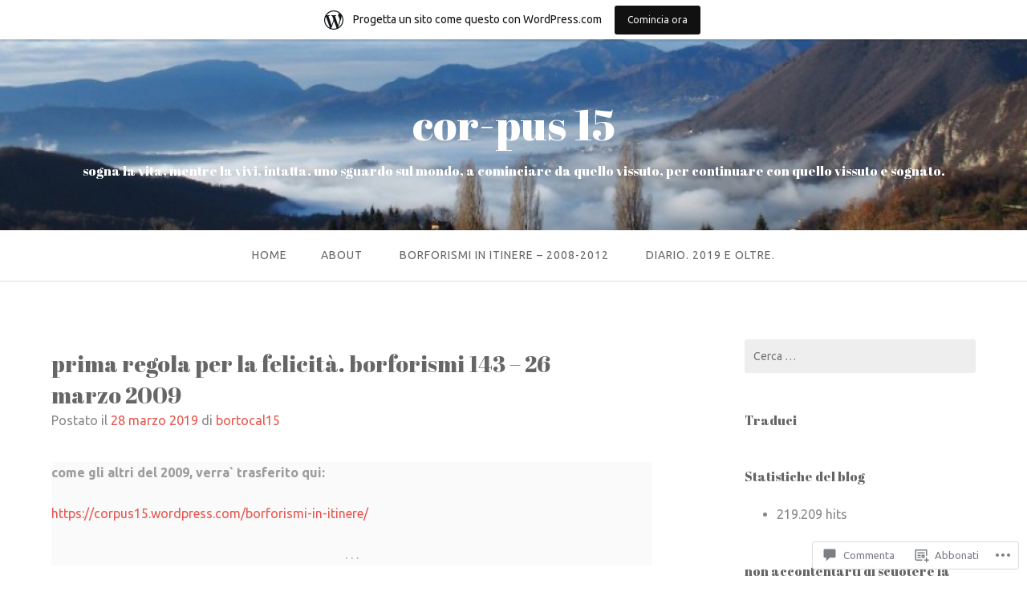

--- FILE ---
content_type: text/html; charset=UTF-8
request_url: https://corpus15.wordpress.com/2019/03/28/prima-regola-per-la-felicita-borforismi-77-s-n-26-marzo-2009-369/
body_size: 64361
content:
<!DOCTYPE html>
<html lang="it-IT">
<head>
<meta charset="UTF-8">
<meta name="viewport" content="width=device-width, initial-scale=1">
<link rel="profile" href="http://gmpg.org/xfn/11">
<link rel="pingback" href="https://corpus15.wordpress.com/xmlrpc.php">

<title>prima regola per la felicità. borforismi 143 – 26 marzo 2009 &#8211; cor-pus 15</title>
<script type="text/javascript">
  WebFontConfig = {"google":{"families":["Abril+Fatface:r:latin,latin-ext","Ubuntu:r,i,b,bi:latin,latin-ext"]},"api_url":"https:\/\/fonts-api.wp.com\/css"};
  (function() {
    var wf = document.createElement('script');
    wf.src = '/wp-content/plugins/custom-fonts/js/webfont.js';
    wf.type = 'text/javascript';
    wf.async = 'true';
    var s = document.getElementsByTagName('script')[0];
    s.parentNode.insertBefore(wf, s);
	})();
</script><style id="jetpack-custom-fonts-css">.wf-active body{font-family:"Ubuntu",sans-serif}.wf-active input[type="color"], .wf-active input[type="date"], .wf-active input[type="datetime"], .wf-active input[type="datetime-local"], .wf-active input[type="email"], .wf-active input[type="month"], .wf-active input[type="number"], .wf-active input[type="password"], .wf-active input[type="search"], .wf-active input[type="tel"], .wf-active input[type="text"], .wf-active input[type="time"], .wf-active input[type="url"], .wf-active input[type="week"], .wf-active textarea{font-family:"Ubuntu",sans-serif}.wf-active h1, .wf-active h2, .wf-active h3, .wf-active h4, .wf-active h5, .wf-active h6{font-family:"Abril Fatface",sans-serif;font-weight:400;font-style:normal}.wf-active h1 small, .wf-active h2 small, .wf-active h3 small, .wf-active h4 small, .wf-active h5 small, .wf-active h6 small{font-style:normal;font-weight:400}.wf-active h1{font-style:normal;font-weight:400}.wf-active h2{font-style:normal;font-weight:400}.wf-active h3{font-style:normal;font-weight:400}.wf-active h4{font-style:normal;font-weight:400}.wf-active h5{font-style:normal;font-weight:400}.wf-active h6{font-style:normal;font-weight:400}.wf-active .subtitle{font-weight:400;font-style:normal}.wf-active .site-description{font-style:normal;font-weight:400}.wf-active .hero-section .hero-title{font-weight:400;font-style:normal}.wf-active .home-posts-titles h2{font-weight:400;font-style:normal}.wf-active .featured-posts .entry-title{font-style:normal;font-weight:400}.wf-active .error-404 .page-title{font-style:normal;font-weight:400}.wf-active .error-404 .widget-title, .wf-active .error-404 .widgettitle{font-style:normal;font-weight:400}.wf-active .page-title{font-style:normal;font-weight:400}.wf-active .comment-reply-title{font-style:normal;font-weight:400}.wf-active .widget-title{font-style:normal;font-weight:400}@media screen and (min-width: 50em){.wf-active h1{font-style:normal;font-weight:400}}@media screen and (min-width: 50em){.wf-active h2{font-style:normal;font-weight:400}}@media screen and (min-width: 50em){.wf-active h3{font-style:normal;font-weight:400}}@media screen and (min-width: 50em){.wf-active h4{font-style:normal;font-weight:400}}@media screen and (min-width: 50em){.wf-active h5{font-style:normal;font-weight:400}}@media screen and (min-width: 50em){.wf-active h6{font-style:normal;font-weight:400}}@media screen and (min-width: 50em){.wf-active .home-posts-titles h2{font-style:normal;font-weight:400}}</style>
<meta name='robots' content='max-image-preview:large' />
<link rel='dns-prefetch' href='//s0.wp.com' />
<link rel='dns-prefetch' href='//widgets.wp.com' />
<link rel='dns-prefetch' href='//wordpress.com' />
<link rel='dns-prefetch' href='//fonts-api.wp.com' />
<link rel="alternate" type="application/rss+xml" title="cor-pus 15 &raquo; Feed" href="https://corpus15.wordpress.com/feed/" />
<link rel="alternate" type="application/rss+xml" title="cor-pus 15 &raquo; Feed dei commenti" href="https://corpus15.wordpress.com/comments/feed/" />
<link rel="alternate" type="application/rss+xml" title="cor-pus 15 &raquo; prima regola per la felicità. borforismi 143 – 26 marzo&nbsp;2009 Feed dei commenti" href="https://corpus15.wordpress.com/2019/03/28/prima-regola-per-la-felicita-borforismi-77-s-n-26-marzo-2009-369/feed/" />
	<script type="text/javascript">
		/* <![CDATA[ */
		function addLoadEvent(func) {
			var oldonload = window.onload;
			if (typeof window.onload != 'function') {
				window.onload = func;
			} else {
				window.onload = function () {
					oldonload();
					func();
				}
			}
		}
		/* ]]> */
	</script>
	<link crossorigin='anonymous' rel='stylesheet' id='all-css-0-1' href='/_static/??-eJxtjNsKwjAQBX/IuBYl4oP4LWm6hDSbTchu6O+rpSheHudwZmCpxhdWZIXcTaUeIgvMqNX5tDFIZ8hl6oQCDckpTqYW0S/ae5Ed/C9STPjurvRzH6mEl5BdS6iRgxldg8f1c3nKt3wdznawp8PFHuc74SdLeQ==&cssminify=yes' type='text/css' media='all' />
<style id='wp-emoji-styles-inline-css'>

	img.wp-smiley, img.emoji {
		display: inline !important;
		border: none !important;
		box-shadow: none !important;
		height: 1em !important;
		width: 1em !important;
		margin: 0 0.07em !important;
		vertical-align: -0.1em !important;
		background: none !important;
		padding: 0 !important;
	}
/*# sourceURL=wp-emoji-styles-inline-css */
</style>
<link crossorigin='anonymous' rel='stylesheet' id='all-css-2-1' href='/wp-content/plugins/gutenberg-core/v22.2.0/build/styles/block-library/style.css?m=1764855221i&cssminify=yes' type='text/css' media='all' />
<style id='wp-block-library-inline-css'>
.has-text-align-justify {
	text-align:justify;
}
.has-text-align-justify{text-align:justify;}

/*# sourceURL=wp-block-library-inline-css */
</style><style id='global-styles-inline-css'>
:root{--wp--preset--aspect-ratio--square: 1;--wp--preset--aspect-ratio--4-3: 4/3;--wp--preset--aspect-ratio--3-4: 3/4;--wp--preset--aspect-ratio--3-2: 3/2;--wp--preset--aspect-ratio--2-3: 2/3;--wp--preset--aspect-ratio--16-9: 16/9;--wp--preset--aspect-ratio--9-16: 9/16;--wp--preset--color--black: #000000;--wp--preset--color--cyan-bluish-gray: #abb8c3;--wp--preset--color--white: #ffffff;--wp--preset--color--pale-pink: #f78da7;--wp--preset--color--vivid-red: #cf2e2e;--wp--preset--color--luminous-vivid-orange: #ff6900;--wp--preset--color--luminous-vivid-amber: #fcb900;--wp--preset--color--light-green-cyan: #7bdcb5;--wp--preset--color--vivid-green-cyan: #00d084;--wp--preset--color--pale-cyan-blue: #8ed1fc;--wp--preset--color--vivid-cyan-blue: #0693e3;--wp--preset--color--vivid-purple: #9b51e0;--wp--preset--gradient--vivid-cyan-blue-to-vivid-purple: linear-gradient(135deg,rgb(6,147,227) 0%,rgb(155,81,224) 100%);--wp--preset--gradient--light-green-cyan-to-vivid-green-cyan: linear-gradient(135deg,rgb(122,220,180) 0%,rgb(0,208,130) 100%);--wp--preset--gradient--luminous-vivid-amber-to-luminous-vivid-orange: linear-gradient(135deg,rgb(252,185,0) 0%,rgb(255,105,0) 100%);--wp--preset--gradient--luminous-vivid-orange-to-vivid-red: linear-gradient(135deg,rgb(255,105,0) 0%,rgb(207,46,46) 100%);--wp--preset--gradient--very-light-gray-to-cyan-bluish-gray: linear-gradient(135deg,rgb(238,238,238) 0%,rgb(169,184,195) 100%);--wp--preset--gradient--cool-to-warm-spectrum: linear-gradient(135deg,rgb(74,234,220) 0%,rgb(151,120,209) 20%,rgb(207,42,186) 40%,rgb(238,44,130) 60%,rgb(251,105,98) 80%,rgb(254,248,76) 100%);--wp--preset--gradient--blush-light-purple: linear-gradient(135deg,rgb(255,206,236) 0%,rgb(152,150,240) 100%);--wp--preset--gradient--blush-bordeaux: linear-gradient(135deg,rgb(254,205,165) 0%,rgb(254,45,45) 50%,rgb(107,0,62) 100%);--wp--preset--gradient--luminous-dusk: linear-gradient(135deg,rgb(255,203,112) 0%,rgb(199,81,192) 50%,rgb(65,88,208) 100%);--wp--preset--gradient--pale-ocean: linear-gradient(135deg,rgb(255,245,203) 0%,rgb(182,227,212) 50%,rgb(51,167,181) 100%);--wp--preset--gradient--electric-grass: linear-gradient(135deg,rgb(202,248,128) 0%,rgb(113,206,126) 100%);--wp--preset--gradient--midnight: linear-gradient(135deg,rgb(2,3,129) 0%,rgb(40,116,252) 100%);--wp--preset--font-size--small: 13px;--wp--preset--font-size--medium: 20px;--wp--preset--font-size--large: 36px;--wp--preset--font-size--x-large: 42px;--wp--preset--font-family--albert-sans: 'Albert Sans', sans-serif;--wp--preset--font-family--alegreya: Alegreya, serif;--wp--preset--font-family--arvo: Arvo, serif;--wp--preset--font-family--bodoni-moda: 'Bodoni Moda', serif;--wp--preset--font-family--bricolage-grotesque: 'Bricolage Grotesque', sans-serif;--wp--preset--font-family--cabin: Cabin, sans-serif;--wp--preset--font-family--chivo: Chivo, sans-serif;--wp--preset--font-family--commissioner: Commissioner, sans-serif;--wp--preset--font-family--cormorant: Cormorant, serif;--wp--preset--font-family--courier-prime: 'Courier Prime', monospace;--wp--preset--font-family--crimson-pro: 'Crimson Pro', serif;--wp--preset--font-family--dm-mono: 'DM Mono', monospace;--wp--preset--font-family--dm-sans: 'DM Sans', sans-serif;--wp--preset--font-family--dm-serif-display: 'DM Serif Display', serif;--wp--preset--font-family--domine: Domine, serif;--wp--preset--font-family--eb-garamond: 'EB Garamond', serif;--wp--preset--font-family--epilogue: Epilogue, sans-serif;--wp--preset--font-family--fahkwang: Fahkwang, sans-serif;--wp--preset--font-family--figtree: Figtree, sans-serif;--wp--preset--font-family--fira-sans: 'Fira Sans', sans-serif;--wp--preset--font-family--fjalla-one: 'Fjalla One', sans-serif;--wp--preset--font-family--fraunces: Fraunces, serif;--wp--preset--font-family--gabarito: Gabarito, system-ui;--wp--preset--font-family--ibm-plex-mono: 'IBM Plex Mono', monospace;--wp--preset--font-family--ibm-plex-sans: 'IBM Plex Sans', sans-serif;--wp--preset--font-family--ibarra-real-nova: 'Ibarra Real Nova', serif;--wp--preset--font-family--instrument-serif: 'Instrument Serif', serif;--wp--preset--font-family--inter: Inter, sans-serif;--wp--preset--font-family--josefin-sans: 'Josefin Sans', sans-serif;--wp--preset--font-family--jost: Jost, sans-serif;--wp--preset--font-family--libre-baskerville: 'Libre Baskerville', serif;--wp--preset--font-family--libre-franklin: 'Libre Franklin', sans-serif;--wp--preset--font-family--literata: Literata, serif;--wp--preset--font-family--lora: Lora, serif;--wp--preset--font-family--merriweather: Merriweather, serif;--wp--preset--font-family--montserrat: Montserrat, sans-serif;--wp--preset--font-family--newsreader: Newsreader, serif;--wp--preset--font-family--noto-sans-mono: 'Noto Sans Mono', sans-serif;--wp--preset--font-family--nunito: Nunito, sans-serif;--wp--preset--font-family--open-sans: 'Open Sans', sans-serif;--wp--preset--font-family--overpass: Overpass, sans-serif;--wp--preset--font-family--pt-serif: 'PT Serif', serif;--wp--preset--font-family--petrona: Petrona, serif;--wp--preset--font-family--piazzolla: Piazzolla, serif;--wp--preset--font-family--playfair-display: 'Playfair Display', serif;--wp--preset--font-family--plus-jakarta-sans: 'Plus Jakarta Sans', sans-serif;--wp--preset--font-family--poppins: Poppins, sans-serif;--wp--preset--font-family--raleway: Raleway, sans-serif;--wp--preset--font-family--roboto: Roboto, sans-serif;--wp--preset--font-family--roboto-slab: 'Roboto Slab', serif;--wp--preset--font-family--rubik: Rubik, sans-serif;--wp--preset--font-family--rufina: Rufina, serif;--wp--preset--font-family--sora: Sora, sans-serif;--wp--preset--font-family--source-sans-3: 'Source Sans 3', sans-serif;--wp--preset--font-family--source-serif-4: 'Source Serif 4', serif;--wp--preset--font-family--space-mono: 'Space Mono', monospace;--wp--preset--font-family--syne: Syne, sans-serif;--wp--preset--font-family--texturina: Texturina, serif;--wp--preset--font-family--urbanist: Urbanist, sans-serif;--wp--preset--font-family--work-sans: 'Work Sans', sans-serif;--wp--preset--spacing--20: 0.44rem;--wp--preset--spacing--30: 0.67rem;--wp--preset--spacing--40: 1rem;--wp--preset--spacing--50: 1.5rem;--wp--preset--spacing--60: 2.25rem;--wp--preset--spacing--70: 3.38rem;--wp--preset--spacing--80: 5.06rem;--wp--preset--shadow--natural: 6px 6px 9px rgba(0, 0, 0, 0.2);--wp--preset--shadow--deep: 12px 12px 50px rgba(0, 0, 0, 0.4);--wp--preset--shadow--sharp: 6px 6px 0px rgba(0, 0, 0, 0.2);--wp--preset--shadow--outlined: 6px 6px 0px -3px rgb(255, 255, 255), 6px 6px rgb(0, 0, 0);--wp--preset--shadow--crisp: 6px 6px 0px rgb(0, 0, 0);}:where(.is-layout-flex){gap: 0.5em;}:where(.is-layout-grid){gap: 0.5em;}body .is-layout-flex{display: flex;}.is-layout-flex{flex-wrap: wrap;align-items: center;}.is-layout-flex > :is(*, div){margin: 0;}body .is-layout-grid{display: grid;}.is-layout-grid > :is(*, div){margin: 0;}:where(.wp-block-columns.is-layout-flex){gap: 2em;}:where(.wp-block-columns.is-layout-grid){gap: 2em;}:where(.wp-block-post-template.is-layout-flex){gap: 1.25em;}:where(.wp-block-post-template.is-layout-grid){gap: 1.25em;}.has-black-color{color: var(--wp--preset--color--black) !important;}.has-cyan-bluish-gray-color{color: var(--wp--preset--color--cyan-bluish-gray) !important;}.has-white-color{color: var(--wp--preset--color--white) !important;}.has-pale-pink-color{color: var(--wp--preset--color--pale-pink) !important;}.has-vivid-red-color{color: var(--wp--preset--color--vivid-red) !important;}.has-luminous-vivid-orange-color{color: var(--wp--preset--color--luminous-vivid-orange) !important;}.has-luminous-vivid-amber-color{color: var(--wp--preset--color--luminous-vivid-amber) !important;}.has-light-green-cyan-color{color: var(--wp--preset--color--light-green-cyan) !important;}.has-vivid-green-cyan-color{color: var(--wp--preset--color--vivid-green-cyan) !important;}.has-pale-cyan-blue-color{color: var(--wp--preset--color--pale-cyan-blue) !important;}.has-vivid-cyan-blue-color{color: var(--wp--preset--color--vivid-cyan-blue) !important;}.has-vivid-purple-color{color: var(--wp--preset--color--vivid-purple) !important;}.has-black-background-color{background-color: var(--wp--preset--color--black) !important;}.has-cyan-bluish-gray-background-color{background-color: var(--wp--preset--color--cyan-bluish-gray) !important;}.has-white-background-color{background-color: var(--wp--preset--color--white) !important;}.has-pale-pink-background-color{background-color: var(--wp--preset--color--pale-pink) !important;}.has-vivid-red-background-color{background-color: var(--wp--preset--color--vivid-red) !important;}.has-luminous-vivid-orange-background-color{background-color: var(--wp--preset--color--luminous-vivid-orange) !important;}.has-luminous-vivid-amber-background-color{background-color: var(--wp--preset--color--luminous-vivid-amber) !important;}.has-light-green-cyan-background-color{background-color: var(--wp--preset--color--light-green-cyan) !important;}.has-vivid-green-cyan-background-color{background-color: var(--wp--preset--color--vivid-green-cyan) !important;}.has-pale-cyan-blue-background-color{background-color: var(--wp--preset--color--pale-cyan-blue) !important;}.has-vivid-cyan-blue-background-color{background-color: var(--wp--preset--color--vivid-cyan-blue) !important;}.has-vivid-purple-background-color{background-color: var(--wp--preset--color--vivid-purple) !important;}.has-black-border-color{border-color: var(--wp--preset--color--black) !important;}.has-cyan-bluish-gray-border-color{border-color: var(--wp--preset--color--cyan-bluish-gray) !important;}.has-white-border-color{border-color: var(--wp--preset--color--white) !important;}.has-pale-pink-border-color{border-color: var(--wp--preset--color--pale-pink) !important;}.has-vivid-red-border-color{border-color: var(--wp--preset--color--vivid-red) !important;}.has-luminous-vivid-orange-border-color{border-color: var(--wp--preset--color--luminous-vivid-orange) !important;}.has-luminous-vivid-amber-border-color{border-color: var(--wp--preset--color--luminous-vivid-amber) !important;}.has-light-green-cyan-border-color{border-color: var(--wp--preset--color--light-green-cyan) !important;}.has-vivid-green-cyan-border-color{border-color: var(--wp--preset--color--vivid-green-cyan) !important;}.has-pale-cyan-blue-border-color{border-color: var(--wp--preset--color--pale-cyan-blue) !important;}.has-vivid-cyan-blue-border-color{border-color: var(--wp--preset--color--vivid-cyan-blue) !important;}.has-vivid-purple-border-color{border-color: var(--wp--preset--color--vivid-purple) !important;}.has-vivid-cyan-blue-to-vivid-purple-gradient-background{background: var(--wp--preset--gradient--vivid-cyan-blue-to-vivid-purple) !important;}.has-light-green-cyan-to-vivid-green-cyan-gradient-background{background: var(--wp--preset--gradient--light-green-cyan-to-vivid-green-cyan) !important;}.has-luminous-vivid-amber-to-luminous-vivid-orange-gradient-background{background: var(--wp--preset--gradient--luminous-vivid-amber-to-luminous-vivid-orange) !important;}.has-luminous-vivid-orange-to-vivid-red-gradient-background{background: var(--wp--preset--gradient--luminous-vivid-orange-to-vivid-red) !important;}.has-very-light-gray-to-cyan-bluish-gray-gradient-background{background: var(--wp--preset--gradient--very-light-gray-to-cyan-bluish-gray) !important;}.has-cool-to-warm-spectrum-gradient-background{background: var(--wp--preset--gradient--cool-to-warm-spectrum) !important;}.has-blush-light-purple-gradient-background{background: var(--wp--preset--gradient--blush-light-purple) !important;}.has-blush-bordeaux-gradient-background{background: var(--wp--preset--gradient--blush-bordeaux) !important;}.has-luminous-dusk-gradient-background{background: var(--wp--preset--gradient--luminous-dusk) !important;}.has-pale-ocean-gradient-background{background: var(--wp--preset--gradient--pale-ocean) !important;}.has-electric-grass-gradient-background{background: var(--wp--preset--gradient--electric-grass) !important;}.has-midnight-gradient-background{background: var(--wp--preset--gradient--midnight) !important;}.has-small-font-size{font-size: var(--wp--preset--font-size--small) !important;}.has-medium-font-size{font-size: var(--wp--preset--font-size--medium) !important;}.has-large-font-size{font-size: var(--wp--preset--font-size--large) !important;}.has-x-large-font-size{font-size: var(--wp--preset--font-size--x-large) !important;}.has-albert-sans-font-family{font-family: var(--wp--preset--font-family--albert-sans) !important;}.has-alegreya-font-family{font-family: var(--wp--preset--font-family--alegreya) !important;}.has-arvo-font-family{font-family: var(--wp--preset--font-family--arvo) !important;}.has-bodoni-moda-font-family{font-family: var(--wp--preset--font-family--bodoni-moda) !important;}.has-bricolage-grotesque-font-family{font-family: var(--wp--preset--font-family--bricolage-grotesque) !important;}.has-cabin-font-family{font-family: var(--wp--preset--font-family--cabin) !important;}.has-chivo-font-family{font-family: var(--wp--preset--font-family--chivo) !important;}.has-commissioner-font-family{font-family: var(--wp--preset--font-family--commissioner) !important;}.has-cormorant-font-family{font-family: var(--wp--preset--font-family--cormorant) !important;}.has-courier-prime-font-family{font-family: var(--wp--preset--font-family--courier-prime) !important;}.has-crimson-pro-font-family{font-family: var(--wp--preset--font-family--crimson-pro) !important;}.has-dm-mono-font-family{font-family: var(--wp--preset--font-family--dm-mono) !important;}.has-dm-sans-font-family{font-family: var(--wp--preset--font-family--dm-sans) !important;}.has-dm-serif-display-font-family{font-family: var(--wp--preset--font-family--dm-serif-display) !important;}.has-domine-font-family{font-family: var(--wp--preset--font-family--domine) !important;}.has-eb-garamond-font-family{font-family: var(--wp--preset--font-family--eb-garamond) !important;}.has-epilogue-font-family{font-family: var(--wp--preset--font-family--epilogue) !important;}.has-fahkwang-font-family{font-family: var(--wp--preset--font-family--fahkwang) !important;}.has-figtree-font-family{font-family: var(--wp--preset--font-family--figtree) !important;}.has-fira-sans-font-family{font-family: var(--wp--preset--font-family--fira-sans) !important;}.has-fjalla-one-font-family{font-family: var(--wp--preset--font-family--fjalla-one) !important;}.has-fraunces-font-family{font-family: var(--wp--preset--font-family--fraunces) !important;}.has-gabarito-font-family{font-family: var(--wp--preset--font-family--gabarito) !important;}.has-ibm-plex-mono-font-family{font-family: var(--wp--preset--font-family--ibm-plex-mono) !important;}.has-ibm-plex-sans-font-family{font-family: var(--wp--preset--font-family--ibm-plex-sans) !important;}.has-ibarra-real-nova-font-family{font-family: var(--wp--preset--font-family--ibarra-real-nova) !important;}.has-instrument-serif-font-family{font-family: var(--wp--preset--font-family--instrument-serif) !important;}.has-inter-font-family{font-family: var(--wp--preset--font-family--inter) !important;}.has-josefin-sans-font-family{font-family: var(--wp--preset--font-family--josefin-sans) !important;}.has-jost-font-family{font-family: var(--wp--preset--font-family--jost) !important;}.has-libre-baskerville-font-family{font-family: var(--wp--preset--font-family--libre-baskerville) !important;}.has-libre-franklin-font-family{font-family: var(--wp--preset--font-family--libre-franklin) !important;}.has-literata-font-family{font-family: var(--wp--preset--font-family--literata) !important;}.has-lora-font-family{font-family: var(--wp--preset--font-family--lora) !important;}.has-merriweather-font-family{font-family: var(--wp--preset--font-family--merriweather) !important;}.has-montserrat-font-family{font-family: var(--wp--preset--font-family--montserrat) !important;}.has-newsreader-font-family{font-family: var(--wp--preset--font-family--newsreader) !important;}.has-noto-sans-mono-font-family{font-family: var(--wp--preset--font-family--noto-sans-mono) !important;}.has-nunito-font-family{font-family: var(--wp--preset--font-family--nunito) !important;}.has-open-sans-font-family{font-family: var(--wp--preset--font-family--open-sans) !important;}.has-overpass-font-family{font-family: var(--wp--preset--font-family--overpass) !important;}.has-pt-serif-font-family{font-family: var(--wp--preset--font-family--pt-serif) !important;}.has-petrona-font-family{font-family: var(--wp--preset--font-family--petrona) !important;}.has-piazzolla-font-family{font-family: var(--wp--preset--font-family--piazzolla) !important;}.has-playfair-display-font-family{font-family: var(--wp--preset--font-family--playfair-display) !important;}.has-plus-jakarta-sans-font-family{font-family: var(--wp--preset--font-family--plus-jakarta-sans) !important;}.has-poppins-font-family{font-family: var(--wp--preset--font-family--poppins) !important;}.has-raleway-font-family{font-family: var(--wp--preset--font-family--raleway) !important;}.has-roboto-font-family{font-family: var(--wp--preset--font-family--roboto) !important;}.has-roboto-slab-font-family{font-family: var(--wp--preset--font-family--roboto-slab) !important;}.has-rubik-font-family{font-family: var(--wp--preset--font-family--rubik) !important;}.has-rufina-font-family{font-family: var(--wp--preset--font-family--rufina) !important;}.has-sora-font-family{font-family: var(--wp--preset--font-family--sora) !important;}.has-source-sans-3-font-family{font-family: var(--wp--preset--font-family--source-sans-3) !important;}.has-source-serif-4-font-family{font-family: var(--wp--preset--font-family--source-serif-4) !important;}.has-space-mono-font-family{font-family: var(--wp--preset--font-family--space-mono) !important;}.has-syne-font-family{font-family: var(--wp--preset--font-family--syne) !important;}.has-texturina-font-family{font-family: var(--wp--preset--font-family--texturina) !important;}.has-urbanist-font-family{font-family: var(--wp--preset--font-family--urbanist) !important;}.has-work-sans-font-family{font-family: var(--wp--preset--font-family--work-sans) !important;}
/*# sourceURL=global-styles-inline-css */
</style>

<style id='classic-theme-styles-inline-css'>
/*! This file is auto-generated */
.wp-block-button__link{color:#fff;background-color:#32373c;border-radius:9999px;box-shadow:none;text-decoration:none;padding:calc(.667em + 2px) calc(1.333em + 2px);font-size:1.125em}.wp-block-file__button{background:#32373c;color:#fff;text-decoration:none}
/*# sourceURL=/wp-includes/css/classic-themes.min.css */
</style>
<link crossorigin='anonymous' rel='stylesheet' id='all-css-4-1' href='/_static/??-eJx9j8sOwkAIRX/IkTZGGxfGTzHzIHVq55GBaf18aZpu1HRD4MLhAsxZ2RQZI0OoKo+195HApoKih6wZZCKg8xpHDDJ2tEQH+I/N3vXIgtOWK8b3PpLFRhmTCxIpicHXoPgpXrTHDchZ25cSaV2xNoBq3HqPCaNLBXTlFDSztz8UULFgqh8dTFiMOIu4fEnf9XLLPdza7tI07fl66oYPKzZ26Q==&cssminify=yes' type='text/css' media='all' />
<link rel='stylesheet' id='verbum-gutenberg-css-css' href='https://widgets.wp.com/verbum-block-editor/block-editor.css?ver=1738686361' media='all' />
<link crossorigin='anonymous' rel='stylesheet' id='all-css-6-1' href='/_static/??-eJxdjF0KgCAQhC+ULWUUPURnqVjKclVwJbx9G0FEbzPf/MAZ1OIdo2OgpIJNq3ERFk8kSFlzoLj4I6WQAgw4z0bW8RVP8PnkDUkeQpphnRjPKUPkbPEujjRUXVO1vda63i8tSDKW&cssminify=yes' type='text/css' media='all' />
<link rel='stylesheet' id='gateway-fonts-css' href='https://fonts-api.wp.com/css?family=Quattrocento%3A400%2C700%7CFanwood+Text%3A400%2C400italic&#038;subset=latin%2Clatin-ext' media='all' />
<link crossorigin='anonymous' rel='stylesheet' id='all-css-8-1' href='/_static/??-eJx9j8EKAyEMRH+oNixY2h5Kv0Ul61qiEaOV/fu6eymlsLeZZB6TQM/KcaqYKtQFIwrkZsGbit2sMI+VgBPZlTIdhSOex+AEx2RIDqSuhKpnx/EPiU1laj4kAWlWXAm5Bk5bERH3o/zCbyzKNmtplO4lR/GCltgP6fdHvvYI8siK2Jntph+jZjKhbOgzPiZ9uWt9u0769QHFnnt/&cssminify=yes' type='text/css' media='all' />
<link crossorigin='anonymous' rel='stylesheet' id='print-css-9-1' href='/wp-content/mu-plugins/global-print/global-print.css?m=1465851035i&cssminify=yes' type='text/css' media='print' />
<style id='jetpack-global-styles-frontend-style-inline-css'>
:root { --font-headings: unset; --font-base: unset; --font-headings-default: -apple-system,BlinkMacSystemFont,"Segoe UI",Roboto,Oxygen-Sans,Ubuntu,Cantarell,"Helvetica Neue",sans-serif; --font-base-default: -apple-system,BlinkMacSystemFont,"Segoe UI",Roboto,Oxygen-Sans,Ubuntu,Cantarell,"Helvetica Neue",sans-serif;}
/*# sourceURL=jetpack-global-styles-frontend-style-inline-css */
</style>
<link crossorigin='anonymous' rel='stylesheet' id='all-css-12-1' href='/_static/??-eJyNjtEKwjAMRX/IGNTN4YP4KdK1tctMm7G0DP/eKXtRQfZ2D+SeG5wGsJKyTxljgYFLoKTY+zwYe18YtSSM4gp7Re3M6J1x7vGOlMLWqm5wtehKyaKKJcPAEkQ/4EeWOx/n2a7CwNIa/rc2kQs+K84nS4YwkgOTHDBpXtNt5zcUCG7CLNMXvgSXeN419WHfnI5V3T8BhmF3dg==&cssminify=yes' type='text/css' media='all' />
<script type="text/javascript" id="jetpack_related-posts-js-extra">
/* <![CDATA[ */
var related_posts_js_options = {"post_heading":"h4"};
//# sourceURL=jetpack_related-posts-js-extra
/* ]]> */
</script>
<script type="text/javascript" id="wpcom-actionbar-placeholder-js-extra">
/* <![CDATA[ */
var actionbardata = {"siteID":"104157174","postID":"107305","siteURL":"https://corpus15.wordpress.com","xhrURL":"https://corpus15.wordpress.com/wp-admin/admin-ajax.php","nonce":"6c2a5f2173","isLoggedIn":"","statusMessage":"","subsEmailDefault":"instantly","proxyScriptUrl":"https://s0.wp.com/wp-content/js/wpcom-proxy-request.js?m=1513050504i&amp;ver=20211021","shortlink":"https://wp.me/p7322q-rUJ","i18n":{"followedText":"I nuovi articoli del sito saranno visibili sul tuo \u003Ca href=\"https://wordpress.com/reader\"\u003EReader\u003C/a\u003E","foldBar":"Riduci la barra","unfoldBar":"Espandi la barra","shortLinkCopied":"Shortlink copiato negli appunti."}};
//# sourceURL=wpcom-actionbar-placeholder-js-extra
/* ]]> */
</script>
<script type="text/javascript" id="jetpack-mu-wpcom-settings-js-before">
/* <![CDATA[ */
var JETPACK_MU_WPCOM_SETTINGS = {"assetsUrl":"https://s0.wp.com/wp-content/mu-plugins/jetpack-mu-wpcom-plugin/sun/jetpack_vendor/automattic/jetpack-mu-wpcom/src/build/"};
//# sourceURL=jetpack-mu-wpcom-settings-js-before
/* ]]> */
</script>
<script crossorigin='anonymous' type='text/javascript'  src='/_static/??-eJx9j90OgjAMhV/IUbkgcGN8FANbJZ37c91E3t6hmGCiXrUn5/R8KUxBSO8SugQ2i2DySI5BYwq9vKwaODs4kZMwZDIKIpo+oRLBc+JPVVlyleYdbHp1yZgkQvT3+e2VMpMV8mLqa8Y4r2Nb8DMkLI2xQL/RNl9wHlhGCol8UWdvjJ/+xCdSI6Yn7bWKIdsgboTL1dEe6rZp9nXddp1+AEkddKE='></script>
<script type="text/javascript" id="rlt-proxy-js-after">
/* <![CDATA[ */
	rltInitialize( {"token":null,"iframeOrigins":["https:\/\/widgets.wp.com"]} );
//# sourceURL=rlt-proxy-js-after
/* ]]> */
</script>
<link rel="canonical" href="https://corpus0blog.wordpress.com/2019/03/28/prima-regola-per-la-felicita-borforismi-77-s-n-26-marzo-2009-369/" />
<link rel="EditURI" type="application/rsd+xml" title="RSD" href="https://corpus15.wordpress.com/xmlrpc.php?rsd" />
<meta name="generator" content="WordPress.com" />
<link rel='shortlink' href='https://wp.me/p7322q-rUJ' />
<link rel="alternate" type="application/json+oembed" href="https://public-api.wordpress.com/oembed/?format=json&amp;url=https%3A%2F%2Fcorpus15.wordpress.com%2F2019%2F03%2F28%2Fprima-regola-per-la-felicita-borforismi-77-s-n-26-marzo-2009-369%2F&amp;for=wpcom-auto-discovery" /><link rel="alternate" type="application/xml+oembed" href="https://public-api.wordpress.com/oembed/?format=xml&amp;url=https%3A%2F%2Fcorpus15.wordpress.com%2F2019%2F03%2F28%2Fprima-regola-per-la-felicita-borforismi-77-s-n-26-marzo-2009-369%2F&amp;for=wpcom-auto-discovery" />
<!-- Jetpack Open Graph Tags -->
<meta property="og:type" content="article" />
<meta property="og:title" content="prima regola per la felicità. borforismi 143 – 26 marzo 2009" />
<meta property="og:url" content="https://corpus15.wordpress.com/2019/03/28/prima-regola-per-la-felicita-borforismi-77-s-n-26-marzo-2009-369/" />
<meta property="og:description" content="Reblogged on WordPress.com" />
<meta property="article:published_time" content="2019-03-28T05:41:50+00:00" />
<meta property="article:modified_time" content="2019-03-28T05:44:20+00:00" />
<meta property="og:site_name" content="cor-pus 15" />
<meta property="og:image" content="https://corpus15.wordpress.com/wp-content/uploads/2018/08/cropped-corpus.png?w=145" />
<meta property="og:image:width" content="200" />
<meta property="og:image:height" content="200" />
<meta property="og:image:alt" content="" />
<meta property="og:locale" content="it_IT" />
<meta property="fb:app_id" content="249643311490" />
<meta property="article:publisher" content="https://www.facebook.com/WordPresscom" />
<meta name="twitter:creator" content="@bortocal" />
<meta name="twitter:site" content="@bortocal" />
<meta name="twitter:text:title" content="prima regola per la felicità. borforismi 143 – 26 marzo&nbsp;2009" />
<meta name="twitter:image" content="https://corpus15.wordpress.com/wp-content/uploads/2018/08/cropped-corpus.png?w=145" />
<meta name="twitter:card" content="summary" />

<!-- End Jetpack Open Graph Tags -->
<link rel='openid.server' href='https://corpus15.wordpress.com/?openidserver=1' />
<link rel='openid.delegate' href='https://corpus15.wordpress.com/' />
<link rel="search" type="application/opensearchdescription+xml" href="https://corpus15.wordpress.com/osd.xml" title="cor-pus 15" />
<link rel="search" type="application/opensearchdescription+xml" href="https://s1.wp.com/opensearch.xml" title="WordPress.com" />
<style type="text/css">.recentcomments a{display:inline !important;padding:0 !important;margin:0 !important;}</style>		<style type="text/css">
			.recentcomments a {
				display: inline !important;
				padding: 0 !important;
				margin: 0 !important;
			}

			table.recentcommentsavatartop img.avatar, table.recentcommentsavatarend img.avatar {
				border: 0px;
				margin: 0;
			}

			table.recentcommentsavatartop a, table.recentcommentsavatarend a {
				border: 0px !important;
				background-color: transparent !important;
			}

			td.recentcommentsavatarend, td.recentcommentsavatartop {
				padding: 0px 0px 1px 0px;
				margin: 0px;
			}

			td.recentcommentstextend {
				border: none !important;
				padding: 0px 0px 2px 10px;
			}

			.rtl td.recentcommentstextend {
				padding: 0px 10px 2px 0px;
			}

			td.recentcommentstexttop {
				border: none;
				padding: 0px 0px 0px 10px;
			}

			.rtl td.recentcommentstexttop {
				padding: 0px 10px 0px 0px;
			}
		</style>
		<meta name="description" content="come gli altri del 2009, verra` trasferito qui: https://corpus15.wordpress.com/borforismi-in-itinere/ . . ." />
	<style type="text/css">
			.site-title a,
		.site-description {
			color: #ffffff;
		}
	
			.header-bg {
			background-image: url( https://corpus15.wordpress.com/wp-content/uploads/2017/02/cropped-cropped-cropped-pc2500291.jpg );
			background-repeat: no-repeat;
		}

		@media screen and ( min-width: 50em ) {
			.header-bg {
				background-attachment: scroll;
													background-position: center;
							}
		}
	
	</style>
	<link rel="icon" href="https://corpus15.wordpress.com/wp-content/uploads/2018/08/cropped-corpus.png?w=32" sizes="32x32" />
<link rel="icon" href="https://corpus15.wordpress.com/wp-content/uploads/2018/08/cropped-corpus.png?w=145" sizes="192x192" />
<link rel="apple-touch-icon" href="https://corpus15.wordpress.com/wp-content/uploads/2018/08/cropped-corpus.png?w=145" />
<meta name="msapplication-TileImage" content="https://corpus15.wordpress.com/wp-content/uploads/2018/08/cropped-corpus.png?w=145" />
<link crossorigin='anonymous' rel='stylesheet' id='all-css-0-3' href='/_static/??-eJyNjM0KgzAQBl9I/ag/lR6KjyK6LhJNNsHN4uuXQuvZ4wzD4EwlRcksGcHK5G11otg4p4n2H0NNMDohzD7SrtDTJT4qUi1wexDiYp4VNB3RlP3V/MX3N4T3o++aun892277AK5vOq4=&cssminify=yes' type='text/css' media='all' />
</head>

<body class="wp-singular post-template-default single single-post postid-107305 single-format-standard wp-theme-pubgateway customizer-styles-applied group-blog jetpack-reblog-enabled has-marketing-bar has-marketing-bar-theme-gateway">

<div id="page" class="hfeed site">
	<a class="skip-link screen-reader-text" href="#content">Vai al contenuto</a>

	<div class="header-bg">
		<div class="site-branding">

			
			<h1 class="site-title"><a href="https://corpus15.wordpress.com/" rel="home">cor-pus 15</a></h1>
			<h2 class="site-description">sogna la vita, mentre la vivi, intatta. uno sguardo sul mondo, a cominciare da quello vissuto, per continuare con quello vissuto e sognato.</h2>

		</div><!-- .site-branding -->

	</div><!-- .header-bg -->

	<header id="masthead" class="site-header" role="banner">

		<div class="stick">

			<nav id="site-navigation" class="main-navigation clear" role="navigation">
				<button class="menu-toggle" aria-controls="primary-menu" aria-expanded="false">Menu</button>
				<div id="primary-menu" class="menu"><ul>
<li ><a href="https://corpus15.wordpress.com/">Home</a></li><li class="page_item page-item-1"><a href="https://corpus15.wordpress.com/info/">About</a></li>
<li class="page_item page-item-105835"><a href="https://corpus15.wordpress.com/borforismi-in-itinere/">borforismi in itinere &#8211;&nbsp;2008-2012</a></li>
<li class="page_item page-item-112295"><a href="https://corpus15.wordpress.com/diario-2019-e-oltre/">diario. 2019 e&nbsp;oltre.</a></li>
</ul></div>
			</nav><!-- #site-navigation -->

		</div><!-- .sticky -->

	</header><!-- .row #masthead -->

	<div id="content" class="site-content">

<div id="primary" class="content-area">

	<main id="main" class="site-main" role="main">

		
			
<article id="post-107305" class="post-107305 post type-post status-publish format-standard hentry category-borforismi">

	<header class="entry-header">
		<h3 class="entry-title">prima regola per la felicità. borforismi 143 – 26 marzo&nbsp;2009</h3>
		<div class="entry-meta">
			<span class="posted-on">Postato il <a href="https://corpus15.wordpress.com/2019/03/28/prima-regola-per-la-felicita-borforismi-77-s-n-26-marzo-2009-369/" rel="bookmark"><time class="entry-date published" datetime="2019-03-28T06:41:50+01:00">28 marzo 2019</time><time class="updated" datetime="2019-03-28T06:44:20+01:00">28 marzo 2019</time></a></span><span class="byline"> di <span class="author vcard"><a class="url fn n" href="https://corpus15.wordpress.com/author/corpus15/">bortocal15</a></span></span>		</div><!-- .entry-meta -->
	</header><!-- .entry-header -->

	<div class="entry-content">
		<div class="wpcom-reblog-snapshot"><div class="reblogger-note"><div class='reblogger-note-content'><blockquote><p><strong>come gli altri del 2009, verra` trasferito qui:</strong></p>
<p><a href="https://corpus15.wordpress.com/borforismi-in-itinere/" rel="ugc">https://corpus15.wordpress.com/borforismi-in-itinere/</a></p>
<p style="text-align:center">. . .</p>
</blockquote></div></div><div class="reblog-post"><p class="reblog-from"><img alt='Avatar di corpus05' src='https://1.gravatar.com/avatar/4fcebc85b34e001eca6ce42f64f064425777cb55b5aa6ba02cf98e8a0eb76417?s=32&#038;d=https%3A%2F%2F1.gravatar.com%2Favatar%2Fad516503a11cd5ca435acc9bb6523536%3Fs%3D32&#038;r=G' class='avatar avatar-32' height='32' width='32' loading='lazy' /><a href="https://corpus0blog.wordpress.com/2019/03/28/prima-regola-per-la-felicita-borforismi-77-s-n-26-marzo-2009-369/">cor-pus-zero</a></p><div class="reblogged-content">
<pre>2009-03-26 – 23:21:20</pre>

<p style="text-align:justify">capire la differenza fra distacco ed odio.</p>
</div><p class="reblog-source"><a href="https://corpus0blog.wordpress.com/2019/03/28/prima-regola-per-la-felicita-borforismi-77-s-n-26-marzo-2009-369/">View original post</a></p></div></div><div id="jp-post-flair" class="sharedaddy sd-like-enabled sd-sharing-enabled"><div class="sharedaddy sd-sharing-enabled"><div class="robots-nocontent sd-block sd-social sd-social-icon-text sd-sharing"><h3 class="sd-title">Condividi:</h3><div class="sd-content"><ul><li><a href="#" class="sharing-anchor sd-button share-more"><span>Condivisione</span></a></li><li class="share-end"></li></ul><div class="sharing-hidden"><div class="inner" style="display: none;"><ul><li class="share-twitter"><a rel="nofollow noopener noreferrer"
				data-shared="sharing-twitter-107305"
				class="share-twitter sd-button share-icon"
				href="https://corpus15.wordpress.com/2019/03/28/prima-regola-per-la-felicita-borforismi-77-s-n-26-marzo-2009-369/?share=twitter"
				target="_blank"
				aria-labelledby="sharing-twitter-107305"
				>
				<span id="sharing-twitter-107305" hidden>Fai clic per condividere su X (Si apre in una nuova finestra)</span>
				<span>X</span>
			</a></li><li class="share-facebook"><a rel="nofollow noopener noreferrer"
				data-shared="sharing-facebook-107305"
				class="share-facebook sd-button share-icon"
				href="https://corpus15.wordpress.com/2019/03/28/prima-regola-per-la-felicita-borforismi-77-s-n-26-marzo-2009-369/?share=facebook"
				target="_blank"
				aria-labelledby="sharing-facebook-107305"
				>
				<span id="sharing-facebook-107305" hidden>Fai clic per condividere su Facebook (Si apre in una nuova finestra)</span>
				<span>Facebook</span>
			</a></li><li class="share-end"></li></ul></div></div></div></div></div><div class='sharedaddy sd-block sd-like jetpack-likes-widget-wrapper jetpack-likes-widget-unloaded' id='like-post-wrapper-104157174-107305-695f1a8c8820c' data-src='//widgets.wp.com/likes/index.html?ver=20260108#blog_id=104157174&amp;post_id=107305&amp;origin=corpus15.wordpress.com&amp;obj_id=104157174-107305-695f1a8c8820c' data-name='like-post-frame-104157174-107305-695f1a8c8820c' data-title='Metti Mi piace o ripubblica'><div class='likes-widget-placeholder post-likes-widget-placeholder' style='height: 55px;'><span class='button'><span>Mi piace</span></span> <span class='loading'>Caricamento...</span></div><span class='sd-text-color'></span><a class='sd-link-color'></a></div>
<div id='jp-relatedposts' class='jp-relatedposts' >
	<h3 class="jp-relatedposts-headline"><em>Correlati</em></h3>
</div></div>			</div><!-- .entry-content -->

	<footer class="entry-footer clear">

		<span class="left">
						<a href="https://corpus15.wordpress.com/2019/03/28/prima-regola-per-la-felicita-borforismi-77-s-n-26-marzo-2009-369/"><i class="fa fa-link"></i></a>
					</span>

		<span class="right"><span class="cat-links">Inviato su <a href="https://corpus15.wordpress.com/category/borforismi/" rel="category tag">borforismi</a></span></span>

	</footer><!-- .entry-footer -->

</article><!-- #post-## -->
			
	<nav class="navigation post-navigation" aria-label="Articoli">
		<h2 class="screen-reader-text">Navigazione articoli</h2>
		<div class="nav-links"><div class="nav-previous"><a href="https://corpus15.wordpress.com/2019/03/27/cesare-battisti-il-terrorismo-di-sinistra-e-quello-islamista-cinquantanni-di-strategia-della-tensione-in-italia-e-nel-mondo-bortoblog-16-152/" rel="prev">Cesare Battisti, il terrorismo di sinistra e quello islamista: cinquant&#8217;anni di strategia della tensione in Italia e nel mondo &#8211; bortoblog 16 &#8211;&nbsp;152</a></div><div class="nav-next"><a href="https://corpus15.wordpress.com/2019/03/28/breve-storia-dellillegittima-difesa-152/" rel="next">breve storia dell&#8217;illegittima difesa &#8211;&nbsp;152</a></div></div>
	</nav>
			<hr>

			
<div id="comments" class="comments-area">

	
			<h2 class="comments-title">
			19 risposte a &quot;<span>prima regola per la felicità. borforismi 143 – 26 marzo&nbsp;2009</span>&quot;		</h2>

		
		<ol class="comment-list">
					<li id="comment-14875" class="comment byuser comment-author-gabusilv even thread-even depth-1 parent">
			<article id="div-comment-14875" class="comment-body">
				<footer class="comment-meta">
					<div class="comment-author vcard">
						<img referrerpolicy="no-referrer" alt='Avatar di gabusilv' src='https://0.gravatar.com/avatar/f7a3fd5432f046f6c2fe94073d307fdc899de9a1e30c21611c40334d01109488?s=60&#038;d=https%3A%2F%2F0.gravatar.com%2Favatar%2Fad516503a11cd5ca435acc9bb6523536%3Fs%3D60&#038;r=G' srcset='https://0.gravatar.com/avatar/f7a3fd5432f046f6c2fe94073d307fdc899de9a1e30c21611c40334d01109488?s=60&#038;d=https%3A%2F%2F0.gravatar.com%2Favatar%2Fad516503a11cd5ca435acc9bb6523536%3Fs%3D60&#038;r=G 1x, https://0.gravatar.com/avatar/f7a3fd5432f046f6c2fe94073d307fdc899de9a1e30c21611c40334d01109488?s=90&#038;d=https%3A%2F%2F0.gravatar.com%2Favatar%2Fad516503a11cd5ca435acc9bb6523536%3Fs%3D90&#038;r=G 1.5x, https://0.gravatar.com/avatar/f7a3fd5432f046f6c2fe94073d307fdc899de9a1e30c21611c40334d01109488?s=120&#038;d=https%3A%2F%2F0.gravatar.com%2Favatar%2Fad516503a11cd5ca435acc9bb6523536%3Fs%3D120&#038;r=G 2x, https://0.gravatar.com/avatar/f7a3fd5432f046f6c2fe94073d307fdc899de9a1e30c21611c40334d01109488?s=180&#038;d=https%3A%2F%2F0.gravatar.com%2Favatar%2Fad516503a11cd5ca435acc9bb6523536%3Fs%3D180&#038;r=G 3x, https://0.gravatar.com/avatar/f7a3fd5432f046f6c2fe94073d307fdc899de9a1e30c21611c40334d01109488?s=240&#038;d=https%3A%2F%2F0.gravatar.com%2Favatar%2Fad516503a11cd5ca435acc9bb6523536%3Fs%3D240&#038;r=G 4x' class='avatar avatar-60' height='60' width='60' loading='lazy' decoding='async' />						<b class="fn">gabusilv</b> <span class="says">ha detto:</span>					</div><!-- .comment-author -->

					<div class="comment-metadata">
						<a href="https://corpus15.wordpress.com/2019/03/28/prima-regola-per-la-felicita-borforismi-77-s-n-26-marzo-2009-369/#comment-14875"><time datetime="2019-04-01T20:29:08+02:00">1 aprile 2019 alle 20:29</time></a>					</div><!-- .comment-metadata -->

									</footer><!-- .comment-meta -->

				<div class="comment-content">
					<p>Una convinzione&#8230;</p>
<p>CICATRICI</p>
<p>Nessuno ama essere straziato,<br />
ma la vita, generosa,<br />
dispensa ferite.</p>
<p>E’ in quelle della mente<br />
che sgorga il sangue più rosso,<br />
il dolore che più attanaglia.</p>
<p>Le ferite si fanno bilancia<br />
che misura l’ombra della tara<br />
e la luce di quel che vale.</p>
<p>Guidano l’occhio<br />
a vedere senza guardare,<br />
ad intuire prima ancora<br />
che tutto accada.</p>
<p>Il dolore vissuto si incide nella memoria,<br />
le cicatrici richiudono i lembi,<br />
nei punti di sutura si coagula<br />
la capacità di capir le vite.</p>
<p>La cicatrice è l’empatia dei giorni.</p>
<p id="comment-like-14875" data-liked=comment-not-liked class="comment-likes comment-not-liked"><a href="https://corpus15.wordpress.com/2019/03/28/prima-regola-per-la-felicita-borforismi-77-s-n-26-marzo-2009-369/?like_comment=14875&#038;_wpnonce=4587865e37" class="comment-like-link needs-login" rel="nofollow" data-blog="104157174"><span>&quot;Mi piace&quot;</span></a><span id="comment-like-count-14875" class="comment-like-feedback">Piace a <a href="#" class="view-likers" data-like-count="3">3 people</a></span></p>
				</div><!-- .comment-content -->

				<div class="reply"><a rel="nofollow" class="comment-reply-link" href="https://corpus15.wordpress.com/2019/03/28/prima-regola-per-la-felicita-borforismi-77-s-n-26-marzo-2009-369/?replytocom=14875#respond" data-commentid="14875" data-postid="107305" data-belowelement="div-comment-14875" data-respondelement="respond" data-replyto="Rispondi a gabusilv" aria-label="Rispondi a gabusilv">Rispondi</a></div>			</article><!-- .comment-body -->
		<ol class="children">
		<li id="comment-14877" class="comment byuser comment-author-cuccubambu odd alt depth-2">
			<article id="div-comment-14877" class="comment-body">
				<footer class="comment-meta">
					<div class="comment-author vcard">
						<img referrerpolicy="no-referrer" alt='Avatar di Francesca' src='https://0.gravatar.com/avatar/6f13f9353fa146035bf3c27a1cee7e09e3c215f42da1c5039037f1ccc746deaa?s=60&#038;d=https%3A%2F%2F0.gravatar.com%2Favatar%2Fad516503a11cd5ca435acc9bb6523536%3Fs%3D60&#038;r=G' srcset='https://0.gravatar.com/avatar/6f13f9353fa146035bf3c27a1cee7e09e3c215f42da1c5039037f1ccc746deaa?s=60&#038;d=https%3A%2F%2F0.gravatar.com%2Favatar%2Fad516503a11cd5ca435acc9bb6523536%3Fs%3D60&#038;r=G 1x, https://0.gravatar.com/avatar/6f13f9353fa146035bf3c27a1cee7e09e3c215f42da1c5039037f1ccc746deaa?s=90&#038;d=https%3A%2F%2F0.gravatar.com%2Favatar%2Fad516503a11cd5ca435acc9bb6523536%3Fs%3D90&#038;r=G 1.5x, https://0.gravatar.com/avatar/6f13f9353fa146035bf3c27a1cee7e09e3c215f42da1c5039037f1ccc746deaa?s=120&#038;d=https%3A%2F%2F0.gravatar.com%2Favatar%2Fad516503a11cd5ca435acc9bb6523536%3Fs%3D120&#038;r=G 2x, https://0.gravatar.com/avatar/6f13f9353fa146035bf3c27a1cee7e09e3c215f42da1c5039037f1ccc746deaa?s=180&#038;d=https%3A%2F%2F0.gravatar.com%2Favatar%2Fad516503a11cd5ca435acc9bb6523536%3Fs%3D180&#038;r=G 3x, https://0.gravatar.com/avatar/6f13f9353fa146035bf3c27a1cee7e09e3c215f42da1c5039037f1ccc746deaa?s=240&#038;d=https%3A%2F%2F0.gravatar.com%2Favatar%2Fad516503a11cd5ca435acc9bb6523536%3Fs%3D240&#038;r=G 4x' class='avatar avatar-60' height='60' width='60' loading='lazy' decoding='async' />						<b class="fn">Francesca Donna</b> <span class="says">ha detto:</span>					</div><!-- .comment-author -->

					<div class="comment-metadata">
						<a href="https://corpus15.wordpress.com/2019/03/28/prima-regola-per-la-felicita-borforismi-77-s-n-26-marzo-2009-369/#comment-14877"><time datetime="2019-04-01T22:12:56+02:00">1 aprile 2019 alle 22:12</time></a>					</div><!-- .comment-metadata -->

									</footer><!-- .comment-meta -->

				<div class="comment-content">
					<p>&#8220;La cicatrice è l&#8217;empatia dei giorni&#8221;</p>
<p>Quanto è vera&#8230; Ci sono poesie fatte di parole belle, brutte, messe insieme a colpire a enfatizzare a coinvolgere ben scritte.<br />
Cercano pubblicità<br />
Ci sono poesie che la vita ci detta scarne, sincere, pulite che solcano il cuore, la mente e i sensi<br />
 Il mio grazie si ingigantisce.<br />
Non so scrivere poesie.<br />
Scrivo e basta </p>
<p> La memoria conserva il dolore<br />
È nutrimento per la nuova vita </p>
<p>La meridiana stava al sole<br />
 Immobile, madida di sangue<br />
Accadde</p>
<p>Il tempo del prima fu<br />
 ingoiato dalla nebbia</p>
<p>Qualcosa forse si salverà</p>
<p>Il tempo del dopo</p>
<p>Lei  denudata vagava in solitudine<br />
In cerca del sangue del suo sangue</p>
<p>La guerra aveva mietuto<br />
vittime e feriti gravi </p>
<p>Piccoli e grandi<br />
dispersi </p>
<p>La casa un rudere, sventrato</p>
<p>Lei, era alla gogna  </p>
<p>Si scosse<br />
più tardi</p>
<p>Si rialzó<br />
e barcollava</p>
<p>Ubriaca fradicia<br />
tumefatta<br />
Fuori e dentro</p>
<p>La cura e la notte furono lunghe</p>
<p>Nel limbo per sempre? </p>
<p>Così non fu<br />
La madre orfana, rinacque </p>
<p>Scavò la terra con le unghie</p>
<p> Vi affondò le sue radici<br />
Erano  forti<br />
Il terreno  sicuro </p>
<p>Vivere? Sì, rispose<br />
Poteva<br />
 E scelse la vita </p>
<p>I dispersi e<br />
 I feriti, piccoli e grandi<br />
 lentamente<br />
 tornarono alla nuova casa</p>
<p>Una vittima ancora cerca<br />
Tornerà alla vita<br />
L&#8217;aspetto</p>
<p id="comment-like-14877" data-liked=comment-not-liked class="comment-likes comment-not-liked"><a href="https://corpus15.wordpress.com/2019/03/28/prima-regola-per-la-felicita-borforismi-77-s-n-26-marzo-2009-369/?like_comment=14877&#038;_wpnonce=157d24e67a" class="comment-like-link needs-login" rel="nofollow" data-blog="104157174"><span>&quot;Mi piace&quot;</span></a><span id="comment-like-count-14877" class="comment-like-feedback">Piace a <a href="#" class="view-likers" data-like-count="1">1 persona</a></span></p>
				</div><!-- .comment-content -->

				<div class="reply"><a rel="nofollow" class="comment-reply-link" href="https://corpus15.wordpress.com/2019/03/28/prima-regola-per-la-felicita-borforismi-77-s-n-26-marzo-2009-369/?replytocom=14877#respond" data-commentid="14877" data-postid="107305" data-belowelement="div-comment-14877" data-respondelement="respond" data-replyto="Rispondi a Francesca Donna" aria-label="Rispondi a Francesca Donna">Rispondi</a></div>			</article><!-- .comment-body -->
		</li><!-- #comment-## -->
</ol><!-- .children -->
</li><!-- #comment-## -->
		<li id="comment-14862" class="comment byuser comment-author-cuccubambu even thread-odd thread-alt depth-1 parent">
			<article id="div-comment-14862" class="comment-body">
				<footer class="comment-meta">
					<div class="comment-author vcard">
						<img referrerpolicy="no-referrer" alt='Avatar di Francesca' src='https://0.gravatar.com/avatar/6f13f9353fa146035bf3c27a1cee7e09e3c215f42da1c5039037f1ccc746deaa?s=60&#038;d=https%3A%2F%2F0.gravatar.com%2Favatar%2Fad516503a11cd5ca435acc9bb6523536%3Fs%3D60&#038;r=G' srcset='https://0.gravatar.com/avatar/6f13f9353fa146035bf3c27a1cee7e09e3c215f42da1c5039037f1ccc746deaa?s=60&#038;d=https%3A%2F%2F0.gravatar.com%2Favatar%2Fad516503a11cd5ca435acc9bb6523536%3Fs%3D60&#038;r=G 1x, https://0.gravatar.com/avatar/6f13f9353fa146035bf3c27a1cee7e09e3c215f42da1c5039037f1ccc746deaa?s=90&#038;d=https%3A%2F%2F0.gravatar.com%2Favatar%2Fad516503a11cd5ca435acc9bb6523536%3Fs%3D90&#038;r=G 1.5x, https://0.gravatar.com/avatar/6f13f9353fa146035bf3c27a1cee7e09e3c215f42da1c5039037f1ccc746deaa?s=120&#038;d=https%3A%2F%2F0.gravatar.com%2Favatar%2Fad516503a11cd5ca435acc9bb6523536%3Fs%3D120&#038;r=G 2x, https://0.gravatar.com/avatar/6f13f9353fa146035bf3c27a1cee7e09e3c215f42da1c5039037f1ccc746deaa?s=180&#038;d=https%3A%2F%2F0.gravatar.com%2Favatar%2Fad516503a11cd5ca435acc9bb6523536%3Fs%3D180&#038;r=G 3x, https://0.gravatar.com/avatar/6f13f9353fa146035bf3c27a1cee7e09e3c215f42da1c5039037f1ccc746deaa?s=240&#038;d=https%3A%2F%2F0.gravatar.com%2Favatar%2Fad516503a11cd5ca435acc9bb6523536%3Fs%3D240&#038;r=G 4x' class='avatar avatar-60' height='60' width='60' loading='lazy' decoding='async' />						<b class="fn">Francesca Donna</b> <span class="says">ha detto:</span>					</div><!-- .comment-author -->

					<div class="comment-metadata">
						<a href="https://corpus15.wordpress.com/2019/03/28/prima-regola-per-la-felicita-borforismi-77-s-n-26-marzo-2009-369/#comment-14862"><time datetime="2019-04-01T10:23:53+02:00">1 aprile 2019 alle 10:23</time></a>					</div><!-- .comment-metadata -->

									</footer><!-- .comment-meta -->

				<div class="comment-content">
					<p>Buon giorno Mauro aspettavo questa tua ragionevole e giusta reazione.<br />
Io non amo  chi non mi ama più.<br />
Approfondisco questa parte<br />
Ho preso coscienza della persona di quanto ha potuto essere operare e dire&#8230; </p>
<p>Sono passata attraverso un  atto d&#8217;amore  una riconciliazione con me stessa e con il rapporto a due<br />
Non posso  buttare a mare quella parte di vita con una pietra al collo, ho tentato come prima reazione, ma ho visto che era inutile<br />
Sapevo  di essermi messa nei fondali anche io era un atto forzato così tornava a galla mal messo<br />
Nel tempo mi è vento consono &#8220;assolvere&#8221; entrambi.<br />
Oggi come te rifiuto e non per scelta della ragione ma come risposta affettiva emotiva dopo aver accettato.<br />
Io credo che sia un atto d&#8217;amore anche questo. </p>
<p>L&#8217;altro dove sia e viva, non mi interessa più.<br />
Non lo so e non cerco di saperlo, siamo liberi entrambi.<br />
I Tempi sono stati  lunghi per me<br />
Sono soddisfatta 🌹</p>
<p>Penso che comprendi questo vissuto 🌞<br />
Correzione automatica? Non mi ricordo succede continuamente e mi scoccia ribattere più volte.<br />
O lapsus non lo escludo. </p>
<p>Grazie amico non sei affetto virtuale, l&#8217;umanità non si impara attraverso i libri soprattutto non si interiorizza.<br />
O siamo stati amati ed allevati da persone equilibrate o si passa attraverso il dolore.</p>
<p> Tu sei umano e sincero  </p>
<p>Ci sono altri /altre persone come te oltre ogni genere di appartenenza,la mia conoscenza non è vasta. La mia esperienza è comunque limitata. L&#8217;approccio aggressivo nuoce quasi sempre.<br />
La  paura eccessiva provoca danni.<br />
Essere vigili é il meglio per me, accorti e fermi nella comunicazione e nell&#8217;azione<br />
Pioverà? 🌦️🌧️<br />
Buon lunedì 🐞🌱🌳</p>
<p id="comment-like-14862" data-liked=comment-not-liked class="comment-likes comment-not-liked"><a href="https://corpus15.wordpress.com/2019/03/28/prima-regola-per-la-felicita-borforismi-77-s-n-26-marzo-2009-369/?like_comment=14862&#038;_wpnonce=0335710846" class="comment-like-link needs-login" rel="nofollow" data-blog="104157174"><span>&quot;Mi piace&quot;</span></a><span id="comment-like-count-14862" class="comment-like-feedback">&quot;Mi piace&quot;</span></p>
				</div><!-- .comment-content -->

				<div class="reply"><a rel="nofollow" class="comment-reply-link" href="https://corpus15.wordpress.com/2019/03/28/prima-regola-per-la-felicita-borforismi-77-s-n-26-marzo-2009-369/?replytocom=14862#respond" data-commentid="14862" data-postid="107305" data-belowelement="div-comment-14862" data-respondelement="respond" data-replyto="Rispondi a Francesca Donna" aria-label="Rispondi a Francesca Donna">Rispondi</a></div>			</article><!-- .comment-body -->
		<ol class="children">
		<li id="comment-14869" class="comment byuser comment-author-corpus15 bypostauthor odd alt depth-2">
			<article id="div-comment-14869" class="comment-body">
				<footer class="comment-meta">
					<div class="comment-author vcard">
						<img referrerpolicy="no-referrer" alt='Avatar di bortocal15' src='https://2.gravatar.com/avatar/5869919543fead0d9cb2ff05b674a43e55fda2018dac86c6f9bcbf0810aee0c1?s=60&#038;d=https%3A%2F%2F2.gravatar.com%2Favatar%2Fad516503a11cd5ca435acc9bb6523536%3Fs%3D60&#038;r=G' srcset='https://2.gravatar.com/avatar/5869919543fead0d9cb2ff05b674a43e55fda2018dac86c6f9bcbf0810aee0c1?s=60&#038;d=https%3A%2F%2F2.gravatar.com%2Favatar%2Fad516503a11cd5ca435acc9bb6523536%3Fs%3D60&#038;r=G 1x, https://2.gravatar.com/avatar/5869919543fead0d9cb2ff05b674a43e55fda2018dac86c6f9bcbf0810aee0c1?s=90&#038;d=https%3A%2F%2F2.gravatar.com%2Favatar%2Fad516503a11cd5ca435acc9bb6523536%3Fs%3D90&#038;r=G 1.5x, https://2.gravatar.com/avatar/5869919543fead0d9cb2ff05b674a43e55fda2018dac86c6f9bcbf0810aee0c1?s=120&#038;d=https%3A%2F%2F2.gravatar.com%2Favatar%2Fad516503a11cd5ca435acc9bb6523536%3Fs%3D120&#038;r=G 2x, https://2.gravatar.com/avatar/5869919543fead0d9cb2ff05b674a43e55fda2018dac86c6f9bcbf0810aee0c1?s=180&#038;d=https%3A%2F%2F2.gravatar.com%2Favatar%2Fad516503a11cd5ca435acc9bb6523536%3Fs%3D180&#038;r=G 3x, https://2.gravatar.com/avatar/5869919543fead0d9cb2ff05b674a43e55fda2018dac86c6f9bcbf0810aee0c1?s=240&#038;d=https%3A%2F%2F2.gravatar.com%2Favatar%2Fad516503a11cd5ca435acc9bb6523536%3Fs%3D240&#038;r=G 4x' class='avatar avatar-60' height='60' width='60' loading='lazy' decoding='async' />						<b class="fn"><a href="https://corpus15.wordpress.com" class="url" rel="ugc">bortocal15</a></b> <span class="says">ha detto:</span>					</div><!-- .comment-author -->

					<div class="comment-metadata">
						<a href="https://corpus15.wordpress.com/2019/03/28/prima-regola-per-la-felicita-borforismi-77-s-n-26-marzo-2009-369/#comment-14869"><time datetime="2019-04-01T15:45:13+02:00">1 aprile 2019 alle 15:45</time></a>					</div><!-- .comment-metadata -->

									</footer><!-- .comment-meta -->

				<div class="comment-content">
					<p>grazie dei buoni giudizi: non sono stato allevato da persone del tutto equilibrate e non so bene come sia successo che io non sia COMPLETAMENTE suonato, ma forse per un vissuto difficile mio, capisco meglio i vissuti difficili altrui, quando mi impegno a farlo (non sempre e non per sempre):<br />
anche io ho avuto una separazione molto difficile, quindi mi riconosco facilmente in quel che dici, ma penso di dovere essere grato &#8211; alla separazione, intendo, ed altro &#8211; perché mi ha insegnato a non affidarmi completamente ad altri e a cercare di contare soprattutto su me stesso.<br />
l&#8217;unico amore, cel resto, che siamo davvero tenuti a dare è quello per noi stessi, e se è ben equilibrato e vivo si allargherà spontaneamente anche agli altri, che in fondo sono in parte una parte di noi stessi.</p>
<p id="comment-like-14869" data-liked=comment-not-liked class="comment-likes comment-not-liked"><a href="https://corpus15.wordpress.com/2019/03/28/prima-regola-per-la-felicita-borforismi-77-s-n-26-marzo-2009-369/?like_comment=14869&#038;_wpnonce=ac80799607" class="comment-like-link needs-login" rel="nofollow" data-blog="104157174"><span>&quot;Mi piace&quot;</span></a><span id="comment-like-count-14869" class="comment-like-feedback">Piace a <a href="#" class="view-likers" data-like-count="1">1 persona</a></span></p>
				</div><!-- .comment-content -->

				<div class="reply"><a rel="nofollow" class="comment-reply-link" href="https://corpus15.wordpress.com/2019/03/28/prima-regola-per-la-felicita-borforismi-77-s-n-26-marzo-2009-369/?replytocom=14869#respond" data-commentid="14869" data-postid="107305" data-belowelement="div-comment-14869" data-respondelement="respond" data-replyto="Rispondi a bortocal15" aria-label="Rispondi a bortocal15">Rispondi</a></div>			</article><!-- .comment-body -->
		</li><!-- #comment-## -->
</ol><!-- .children -->
</li><!-- #comment-## -->
		<li id="comment-14794" class="comment byuser comment-author-cuccubambu even thread-even depth-1 parent">
			<article id="div-comment-14794" class="comment-body">
				<footer class="comment-meta">
					<div class="comment-author vcard">
						<img referrerpolicy="no-referrer" alt='Avatar di Francesca' src='https://0.gravatar.com/avatar/6f13f9353fa146035bf3c27a1cee7e09e3c215f42da1c5039037f1ccc746deaa?s=60&#038;d=https%3A%2F%2F0.gravatar.com%2Favatar%2Fad516503a11cd5ca435acc9bb6523536%3Fs%3D60&#038;r=G' srcset='https://0.gravatar.com/avatar/6f13f9353fa146035bf3c27a1cee7e09e3c215f42da1c5039037f1ccc746deaa?s=60&#038;d=https%3A%2F%2F0.gravatar.com%2Favatar%2Fad516503a11cd5ca435acc9bb6523536%3Fs%3D60&#038;r=G 1x, https://0.gravatar.com/avatar/6f13f9353fa146035bf3c27a1cee7e09e3c215f42da1c5039037f1ccc746deaa?s=90&#038;d=https%3A%2F%2F0.gravatar.com%2Favatar%2Fad516503a11cd5ca435acc9bb6523536%3Fs%3D90&#038;r=G 1.5x, https://0.gravatar.com/avatar/6f13f9353fa146035bf3c27a1cee7e09e3c215f42da1c5039037f1ccc746deaa?s=120&#038;d=https%3A%2F%2F0.gravatar.com%2Favatar%2Fad516503a11cd5ca435acc9bb6523536%3Fs%3D120&#038;r=G 2x, https://0.gravatar.com/avatar/6f13f9353fa146035bf3c27a1cee7e09e3c215f42da1c5039037f1ccc746deaa?s=180&#038;d=https%3A%2F%2F0.gravatar.com%2Favatar%2Fad516503a11cd5ca435acc9bb6523536%3Fs%3D180&#038;r=G 3x, https://0.gravatar.com/avatar/6f13f9353fa146035bf3c27a1cee7e09e3c215f42da1c5039037f1ccc746deaa?s=240&#038;d=https%3A%2F%2F0.gravatar.com%2Favatar%2Fad516503a11cd5ca435acc9bb6523536%3Fs%3D240&#038;r=G 4x' class='avatar avatar-60' height='60' width='60' loading='lazy' decoding='async' />						<b class="fn">Francesca Donna</b> <span class="says">ha detto:</span>					</div><!-- .comment-author -->

					<div class="comment-metadata">
						<a href="https://corpus15.wordpress.com/2019/03/28/prima-regola-per-la-felicita-borforismi-77-s-n-26-marzo-2009-369/#comment-14794"><time datetime="2019-03-30T08:40:46+01:00">30 marzo 2019 alle 8:40</time></a>					</div><!-- .comment-metadata -->

									</footer><!-- .comment-meta -->

				<div class="comment-content">
					<p>La trasformazione di un &#8220;grave&#8221; conflitto, comunque normale, intendo rotture parentali, compresi genitori, figli e di coppia devono, talvolta giungere al &#8220;distacco &#8221; non implica il sentimento ma i pensieri e le emozioni ossessivo, devianti  attraverso un &#8220;lavoro consistente e duro&#8221; per tempo e forza necessaria. Non sono d&#8217;accordo Mauro su &#8220;il distacco arriva dove il sentimento, rapporto era leggero. Per esperienze e frequentazioni a tema specifico ove la rottura è devastante, perché i danni sono enormi e la questione tocca la giustizia il penale&#8230;È necessario a parere mio passare attraverso la sofferenza per recuperarsi. È necessario sostegno psicologico e sociale. La persona adulta deve rovesciarsi come un calzino e il bambino deve essere seguito da vicino in modo meno&#8221; invasivo&#8221;. Senza un atto d&#8217;amore verso se stessi e verso i &#8220;soggetti offesi&#8221; non se ne esce. Lo stesso vale per una normale separazione di coppia o parentela. Il dolore della perdita va lasciato così l&#8217;inutile orgoglio ferito. Questione non semplice ma necessaria per tornare alla libertà personale non importa se si rimane un poco &#8220;invalidi&#8221;. Il segno delle ferite resta questo è vero. Ma diventa simile ad un &#8216;ulcera  prima sanguinante, cicatrizzata. Dunque tempo, fatica volontà e amore per me . La consapevolezza, il riequilibrio emotivo( in certi casi non trovarlo significa morire o far morire altri) e la scelta ci rendono&#8221; liberi&#8221;&#8230;<br />
Ogni giorno mi accorgo che ho bisogno  di uno spazio di confronto. Non posso chiudermi completamente, comunque anche la chiusura deve essere consapevole.<br />
Stamattina ti rispondo, parlo con Persone coscienti realtà di conforto.<br />
Che ne pensi? Hai amici di vecchia data con i quali hai costruito un buon rapporto perché aperto. L&#8217;ospitalità che offri è un&#8217;opportunità<br />
Grazie<br />
Certi giorni, anche sulla privavera prevale la stanchezza, mannaggia🐞<br />
Accidenti oggi  devo alzarmi e andare 🐜<br />
Piovesse 🌦️ buon tutto</p>
<p id="comment-like-14794" data-liked=comment-not-liked class="comment-likes comment-not-liked"><a href="https://corpus15.wordpress.com/2019/03/28/prima-regola-per-la-felicita-borforismi-77-s-n-26-marzo-2009-369/?like_comment=14794&#038;_wpnonce=5d56860423" class="comment-like-link needs-login" rel="nofollow" data-blog="104157174"><span>&quot;Mi piace&quot;</span></a><span id="comment-like-count-14794" class="comment-like-feedback">&quot;Mi piace&quot;</span></p>
				</div><!-- .comment-content -->

				<div class="reply"><a rel="nofollow" class="comment-reply-link" href="https://corpus15.wordpress.com/2019/03/28/prima-regola-per-la-felicita-borforismi-77-s-n-26-marzo-2009-369/?replytocom=14794#respond" data-commentid="14794" data-postid="107305" data-belowelement="div-comment-14794" data-respondelement="respond" data-replyto="Rispondi a Francesca Donna" aria-label="Rispondi a Francesca Donna">Rispondi</a></div>			</article><!-- .comment-body -->
		<ol class="children">
		<li id="comment-14814" class="comment byuser comment-author-corpus15 bypostauthor odd alt depth-2 parent">
			<article id="div-comment-14814" class="comment-body">
				<footer class="comment-meta">
					<div class="comment-author vcard">
						<img referrerpolicy="no-referrer" alt='Avatar di bortocal15' src='https://2.gravatar.com/avatar/5869919543fead0d9cb2ff05b674a43e55fda2018dac86c6f9bcbf0810aee0c1?s=60&#038;d=https%3A%2F%2F2.gravatar.com%2Favatar%2Fad516503a11cd5ca435acc9bb6523536%3Fs%3D60&#038;r=G' srcset='https://2.gravatar.com/avatar/5869919543fead0d9cb2ff05b674a43e55fda2018dac86c6f9bcbf0810aee0c1?s=60&#038;d=https%3A%2F%2F2.gravatar.com%2Favatar%2Fad516503a11cd5ca435acc9bb6523536%3Fs%3D60&#038;r=G 1x, https://2.gravatar.com/avatar/5869919543fead0d9cb2ff05b674a43e55fda2018dac86c6f9bcbf0810aee0c1?s=90&#038;d=https%3A%2F%2F2.gravatar.com%2Favatar%2Fad516503a11cd5ca435acc9bb6523536%3Fs%3D90&#038;r=G 1.5x, https://2.gravatar.com/avatar/5869919543fead0d9cb2ff05b674a43e55fda2018dac86c6f9bcbf0810aee0c1?s=120&#038;d=https%3A%2F%2F2.gravatar.com%2Favatar%2Fad516503a11cd5ca435acc9bb6523536%3Fs%3D120&#038;r=G 2x, https://2.gravatar.com/avatar/5869919543fead0d9cb2ff05b674a43e55fda2018dac86c6f9bcbf0810aee0c1?s=180&#038;d=https%3A%2F%2F2.gravatar.com%2Favatar%2Fad516503a11cd5ca435acc9bb6523536%3Fs%3D180&#038;r=G 3x, https://2.gravatar.com/avatar/5869919543fead0d9cb2ff05b674a43e55fda2018dac86c6f9bcbf0810aee0c1?s=240&#038;d=https%3A%2F%2F2.gravatar.com%2Favatar%2Fad516503a11cd5ca435acc9bb6523536%3Fs%3D240&#038;r=G 4x' class='avatar avatar-60' height='60' width='60' loading='lazy' decoding='async' />						<b class="fn"><a href="https://corpus15.wordpress.com" class="url" rel="ugc">bortocal15</a></b> <span class="says">ha detto:</span>					</div><!-- .comment-author -->

					<div class="comment-metadata">
						<a href="https://corpus15.wordpress.com/2019/03/28/prima-regola-per-la-felicita-borforismi-77-s-n-26-marzo-2009-369/#comment-14814"><time datetime="2019-03-30T20:50:11+01:00">30 marzo 2019 alle 20:50</time></a>					</div><!-- .comment-metadata -->

									</footer><!-- .comment-meta -->

				<div class="comment-content">
					<p>non mi è chiaro, capisco solo che hai alle spalle un vissuto complesso e che parlarne qui ti aiuta.<br />
ne sono contento, per quel che vale.</p>
<p id="comment-like-14814" data-liked=comment-not-liked class="comment-likes comment-not-liked"><a href="https://corpus15.wordpress.com/2019/03/28/prima-regola-per-la-felicita-borforismi-77-s-n-26-marzo-2009-369/?like_comment=14814&#038;_wpnonce=0361cd5b01" class="comment-like-link needs-login" rel="nofollow" data-blog="104157174"><span>&quot;Mi piace&quot;</span></a><span id="comment-like-count-14814" class="comment-like-feedback">Piace a <a href="#" class="view-likers" data-like-count="1">1 persona</a></span></p>
				</div><!-- .comment-content -->

				<div class="reply"><a rel="nofollow" class="comment-reply-link" href="https://corpus15.wordpress.com/2019/03/28/prima-regola-per-la-felicita-borforismi-77-s-n-26-marzo-2009-369/?replytocom=14814#respond" data-commentid="14814" data-postid="107305" data-belowelement="div-comment-14814" data-respondelement="respond" data-replyto="Rispondi a bortocal15" aria-label="Rispondi a bortocal15">Rispondi</a></div>			</article><!-- .comment-body -->
		<ol class="children">
		<li id="comment-14841" class="comment byuser comment-author-cuccubambu even depth-3 parent">
			<article id="div-comment-14841" class="comment-body">
				<footer class="comment-meta">
					<div class="comment-author vcard">
						<img referrerpolicy="no-referrer" alt='Avatar di Francesca' src='https://0.gravatar.com/avatar/6f13f9353fa146035bf3c27a1cee7e09e3c215f42da1c5039037f1ccc746deaa?s=60&#038;d=https%3A%2F%2F0.gravatar.com%2Favatar%2Fad516503a11cd5ca435acc9bb6523536%3Fs%3D60&#038;r=G' srcset='https://0.gravatar.com/avatar/6f13f9353fa146035bf3c27a1cee7e09e3c215f42da1c5039037f1ccc746deaa?s=60&#038;d=https%3A%2F%2F0.gravatar.com%2Favatar%2Fad516503a11cd5ca435acc9bb6523536%3Fs%3D60&#038;r=G 1x, https://0.gravatar.com/avatar/6f13f9353fa146035bf3c27a1cee7e09e3c215f42da1c5039037f1ccc746deaa?s=90&#038;d=https%3A%2F%2F0.gravatar.com%2Favatar%2Fad516503a11cd5ca435acc9bb6523536%3Fs%3D90&#038;r=G 1.5x, https://0.gravatar.com/avatar/6f13f9353fa146035bf3c27a1cee7e09e3c215f42da1c5039037f1ccc746deaa?s=120&#038;d=https%3A%2F%2F0.gravatar.com%2Favatar%2Fad516503a11cd5ca435acc9bb6523536%3Fs%3D120&#038;r=G 2x, https://0.gravatar.com/avatar/6f13f9353fa146035bf3c27a1cee7e09e3c215f42da1c5039037f1ccc746deaa?s=180&#038;d=https%3A%2F%2F0.gravatar.com%2Favatar%2Fad516503a11cd5ca435acc9bb6523536%3Fs%3D180&#038;r=G 3x, https://0.gravatar.com/avatar/6f13f9353fa146035bf3c27a1cee7e09e3c215f42da1c5039037f1ccc746deaa?s=240&#038;d=https%3A%2F%2F0.gravatar.com%2Favatar%2Fad516503a11cd5ca435acc9bb6523536%3Fs%3D240&#038;r=G 4x' class='avatar avatar-60' height='60' width='60' loading='lazy' decoding='async' />						<b class="fn">Francesca Donna</b> <span class="says">ha detto:</span>					</div><!-- .comment-author -->

					<div class="comment-metadata">
						<a href="https://corpus15.wordpress.com/2019/03/28/prima-regola-per-la-felicita-borforismi-77-s-n-26-marzo-2009-369/#comment-14841"><time datetime="2019-03-31T10:21:56+02:00">31 marzo 2019 alle 10:21</time></a>					</div><!-- .comment-metadata -->

									</footer><!-- .comment-meta -->

				<div class="comment-content">
					<p>Grazie Mauro certamente non ti è chiaro. I limiti li stabilisce il buon senso.<br />
Ricomincio da me 😎<br />
Attualmente è confronto con te con il distacco che tanti anni favoriscono.<br />
Utile il confronto, il resto è indice di una vita vissuta &#8220;intensamente&#8221;<br />
Per esperienza diretta, per ciò che mi hanno insegnato i buoni intenditori, e per gli approfondimenti fatti, affermo che il primo passo è vincere la paura di perdere altro è di piu, vergogna-pudore  nel raccontare la propria fragilità, o relazione scompensata, sensi di colpa indotti da una educazione repressiva, parlare è fondamentale.<br />
Il racconto della propria verità vale per qualunque disagio importante.<br />
Esempio:<br />
Un tuo figlio maggiorenne, dopo un periodo tumultuoso e a rischio per frequentazioni e comportamenti, se ne va via  dicendoti: &#8211; la vita è mia e decido per conto mio, non ti voglio vedere più vedere &#8211;<br />
Passa il tempo un tempo fatto di anni.<br />
E tu?&#8230;<br />
Tua moglie potrebbe fare altro<br />
Iniziare a lamentare la tua assenza, a evidenziare i tuoi torti, preferire uscire con amiche o altro.<br />
Dunque in un contesto di conflitto più o meno aperto, si allontana lentamente da te. Tu  hai  compreso che il vostro rapporto si è incrinato ma consideri il tuo amore importante, il suo in fase più critica.<br />
Cerchi di impegnarti di più su quanto credi opportuno, sei  in buona fede, non ritieni il rapporto finito.<br />
Arriva  smentita tramite lettera o altro<br />
 &#8211; Bla.. bla.. bla.. Ti chiedo la separazione legale &#8211;<br />
firma, firme o altro.<br />
Il seguito tuo è personale ma suppongo che dopo il primo impatto prendi coscienza reagisci e ti muovi di conseguenza sul piano legale e di ruolo genitoriale affettivo, verso i figli.<br />
Restano  in entrambi i casi i tuoi sentimenti e le tue emozioni, cioè l&#8217;equilibrio personale. Fai il tuo percorso per rielaborare l&#8217;abbandono, la perdita e la sconfitta, frustrazione compresa.<br />
Le due situazioni possono accavallarsi  mi viene da dire &#8211; che casino, come ne esco? &#8211;<br />
Passano alcuni  anni o meno.<br />
Loro sono andati entrambi.<br />
O continui a passare il tempo senza mettere insieme i tuoi pezzi, oppure lo fai.<br />
Ami il figlio amavi la moglie!<br />
Puoi frustrarti e restare nel limbo o puoi arrivare a<br />
Amore e rispetto sono vivi come la mia coscienza in me ed altro da me<br />
Ho dato amore e rispetto, l&#8217;ho ricevuto </p>
<p>Tutti cambiamo nel tempo, nulla rimane statico, comprese le realtà esterne.<br />
Ho capito  abbastanza come è andata. Non tutto dipende da me sia con la moglie che con il figlio.<br />
Sono passati altri anni intanto ho recuperato, con un atto d&#8217;amore, realistico, me stesso e  loro&#8230;.<br />
È tutto dentro di me a futura memoria<br />
La porta resta aperta per chi vuoi e puoi tu, il figlio credo&#8230;<br />
Sono rimasto fermo ad un progetto vitale non giunto alla fine, attaccato a qualcosa che ha preso altre strade, diversa dalla mia.<br />
È dipeso da me, da lei, da lui, da noi da&#8230; e bla bla bla.<br />
Soffrire inutilmente è non amore né è coscienza di sé<br />
Ho lasciato andare ciò che non potevo né volevo tenere legato a me.<br />
Infine ancora di più credo che se il sentimento è forte ed in buona fede, ne esco dopo aver sofferto.<br />
La ricerca della &#8221; felicità&#8221; </p>
<p>L&#8217;ho fatta lunga, ho annoiato te ed altri mentre il sole è alto, mi scuso<br />
 Esiste anche un uffa discreto </p>
<p>&#8220;Il confronto è crescita,  se parliamo d&#8217;altro da noi è più semplice&#8221; </p>
<p>Un&#8217;ora di meno di  sonno 🙃<br />
Più luce compensa<br />
Oggi mare<br />
Buona domenica<br />
Cuccubambu</p>
<p id="comment-like-14841" data-liked=comment-not-liked class="comment-likes comment-not-liked"><a href="https://corpus15.wordpress.com/2019/03/28/prima-regola-per-la-felicita-borforismi-77-s-n-26-marzo-2009-369/?like_comment=14841&#038;_wpnonce=cc85e4102e" class="comment-like-link needs-login" rel="nofollow" data-blog="104157174"><span>&quot;Mi piace&quot;</span></a><span id="comment-like-count-14841" class="comment-like-feedback">&quot;Mi piace&quot;</span></p>
				</div><!-- .comment-content -->

				<div class="reply"><a rel="nofollow" class="comment-reply-link" href="https://corpus15.wordpress.com/2019/03/28/prima-regola-per-la-felicita-borforismi-77-s-n-26-marzo-2009-369/?replytocom=14841#respond" data-commentid="14841" data-postid="107305" data-belowelement="div-comment-14841" data-respondelement="respond" data-replyto="Rispondi a Francesca Donna" aria-label="Rispondi a Francesca Donna">Rispondi</a></div>			</article><!-- .comment-body -->
		<ol class="children">
		<li id="comment-14843" class="comment byuser comment-author-corpus15 bypostauthor odd alt depth-4 parent">
			<article id="div-comment-14843" class="comment-body">
				<footer class="comment-meta">
					<div class="comment-author vcard">
						<img referrerpolicy="no-referrer" alt='Avatar di bortocal15' src='https://2.gravatar.com/avatar/5869919543fead0d9cb2ff05b674a43e55fda2018dac86c6f9bcbf0810aee0c1?s=60&#038;d=https%3A%2F%2F2.gravatar.com%2Favatar%2Fad516503a11cd5ca435acc9bb6523536%3Fs%3D60&#038;r=G' srcset='https://2.gravatar.com/avatar/5869919543fead0d9cb2ff05b674a43e55fda2018dac86c6f9bcbf0810aee0c1?s=60&#038;d=https%3A%2F%2F2.gravatar.com%2Favatar%2Fad516503a11cd5ca435acc9bb6523536%3Fs%3D60&#038;r=G 1x, https://2.gravatar.com/avatar/5869919543fead0d9cb2ff05b674a43e55fda2018dac86c6f9bcbf0810aee0c1?s=90&#038;d=https%3A%2F%2F2.gravatar.com%2Favatar%2Fad516503a11cd5ca435acc9bb6523536%3Fs%3D90&#038;r=G 1.5x, https://2.gravatar.com/avatar/5869919543fead0d9cb2ff05b674a43e55fda2018dac86c6f9bcbf0810aee0c1?s=120&#038;d=https%3A%2F%2F2.gravatar.com%2Favatar%2Fad516503a11cd5ca435acc9bb6523536%3Fs%3D120&#038;r=G 2x, https://2.gravatar.com/avatar/5869919543fead0d9cb2ff05b674a43e55fda2018dac86c6f9bcbf0810aee0c1?s=180&#038;d=https%3A%2F%2F2.gravatar.com%2Favatar%2Fad516503a11cd5ca435acc9bb6523536%3Fs%3D180&#038;r=G 3x, https://2.gravatar.com/avatar/5869919543fead0d9cb2ff05b674a43e55fda2018dac86c6f9bcbf0810aee0c1?s=240&#038;d=https%3A%2F%2F2.gravatar.com%2Favatar%2Fad516503a11cd5ca435acc9bb6523536%3Fs%3D240&#038;r=G 4x' class='avatar avatar-60' height='60' width='60' loading='lazy' decoding='async' />						<b class="fn"><a href="https://corpus15.wordpress.com" class="url" rel="ugc">bortocal15</a></b> <span class="says">ha detto:</span>					</div><!-- .comment-author -->

					<div class="comment-metadata">
						<a href="https://corpus15.wordpress.com/2019/03/28/prima-regola-per-la-felicita-borforismi-77-s-n-26-marzo-2009-369/#comment-14843"><time datetime="2019-03-31T10:32:50+02:00">31 marzo 2019 alle 10:32</time></a>					</div><!-- .comment-metadata -->

									</footer><!-- .comment-meta -->

				<div class="comment-content">
					<p>continuo a seguire molto male i continui cambi di protagonismo del &#8220;tu&#8221;. ci sono troppi punti di vista diversi che si susseguono senza che sia chiarito mai dove avviene il cambio del cavallo.</p>
<p id="comment-like-14843" data-liked=comment-not-liked class="comment-likes comment-not-liked"><a href="https://corpus15.wordpress.com/2019/03/28/prima-regola-per-la-felicita-borforismi-77-s-n-26-marzo-2009-369/?like_comment=14843&#038;_wpnonce=a27a43fe96" class="comment-like-link needs-login" rel="nofollow" data-blog="104157174"><span>&quot;Mi piace&quot;</span></a><span id="comment-like-count-14843" class="comment-like-feedback">Piace a <a href="#" class="view-likers" data-like-count="1">1 persona</a></span></p>
				</div><!-- .comment-content -->

				<div class="reply"><a rel="nofollow" class="comment-reply-link" href="https://corpus15.wordpress.com/2019/03/28/prima-regola-per-la-felicita-borforismi-77-s-n-26-marzo-2009-369/?replytocom=14843#respond" data-commentid="14843" data-postid="107305" data-belowelement="div-comment-14843" data-respondelement="respond" data-replyto="Rispondi a bortocal15" aria-label="Rispondi a bortocal15">Rispondi</a></div>			</article><!-- .comment-body -->
		<ol class="children">
		<li id="comment-14854" class="comment byuser comment-author-cuccubambu even depth-5 parent">
			<article id="div-comment-14854" class="comment-body">
				<footer class="comment-meta">
					<div class="comment-author vcard">
						<img referrerpolicy="no-referrer" alt='Avatar di Francesca' src='https://0.gravatar.com/avatar/6f13f9353fa146035bf3c27a1cee7e09e3c215f42da1c5039037f1ccc746deaa?s=60&#038;d=https%3A%2F%2F0.gravatar.com%2Favatar%2Fad516503a11cd5ca435acc9bb6523536%3Fs%3D60&#038;r=G' srcset='https://0.gravatar.com/avatar/6f13f9353fa146035bf3c27a1cee7e09e3c215f42da1c5039037f1ccc746deaa?s=60&#038;d=https%3A%2F%2F0.gravatar.com%2Favatar%2Fad516503a11cd5ca435acc9bb6523536%3Fs%3D60&#038;r=G 1x, https://0.gravatar.com/avatar/6f13f9353fa146035bf3c27a1cee7e09e3c215f42da1c5039037f1ccc746deaa?s=90&#038;d=https%3A%2F%2F0.gravatar.com%2Favatar%2Fad516503a11cd5ca435acc9bb6523536%3Fs%3D90&#038;r=G 1.5x, https://0.gravatar.com/avatar/6f13f9353fa146035bf3c27a1cee7e09e3c215f42da1c5039037f1ccc746deaa?s=120&#038;d=https%3A%2F%2F0.gravatar.com%2Favatar%2Fad516503a11cd5ca435acc9bb6523536%3Fs%3D120&#038;r=G 2x, https://0.gravatar.com/avatar/6f13f9353fa146035bf3c27a1cee7e09e3c215f42da1c5039037f1ccc746deaa?s=180&#038;d=https%3A%2F%2F0.gravatar.com%2Favatar%2Fad516503a11cd5ca435acc9bb6523536%3Fs%3D180&#038;r=G 3x, https://0.gravatar.com/avatar/6f13f9353fa146035bf3c27a1cee7e09e3c215f42da1c5039037f1ccc746deaa?s=240&#038;d=https%3A%2F%2F0.gravatar.com%2Favatar%2Fad516503a11cd5ca435acc9bb6523536%3Fs%3D240&#038;r=G 4x' class='avatar avatar-60' height='60' width='60' loading='lazy' decoding='async' />						<b class="fn">Francesca Donna</b> <span class="says">ha detto:</span>					</div><!-- .comment-author -->

					<div class="comment-metadata">
						<a href="https://corpus15.wordpress.com/2019/03/28/prima-regola-per-la-felicita-borforismi-77-s-n-26-marzo-2009-369/#comment-14854"><time datetime="2019-03-31T21:47:29+02:00">31 marzo 2019 alle 21:47</time></a>					</div><!-- .comment-metadata -->

									</footer><!-- .comment-meta -->

				<div class="comment-content">
					<p>Va bene Mauro 💐</p>
<p>Per me i Dolori d&#8217;Amore  si curano solo con l&#8217;amore<br />
 verso Se stessi<br />
verso Chi continui ad amare  e<br />
verso Chi  non ami più</p>
<p>In ogni caso<br />
Se ho ricevuto<br />
 Amore con la A maiuscola<br />
amore con la a minuscola<br />
e se ricevuto la Negazione dell&#8217;amore</p>
<p>Infine sono io che scelgo indipendentemente dagli altri </p>
<p>Non posso semplificare con esempi  di una o più storie di vita che si intersecano</p>
<p>Hai ragione, che sia chiaro in me non basta, scusami.<br />
Grazie della tua pazienza e del tuo tempo.<br />
Buona serata<br />
Cuccubambu🌞🌊</p>
<p id="comment-like-14854" data-liked=comment-not-liked class="comment-likes comment-not-liked"><a href="https://corpus15.wordpress.com/2019/03/28/prima-regola-per-la-felicita-borforismi-77-s-n-26-marzo-2009-369/?like_comment=14854&#038;_wpnonce=7bb0566ac5" class="comment-like-link needs-login" rel="nofollow" data-blog="104157174"><span>&quot;Mi piace&quot;</span></a><span id="comment-like-count-14854" class="comment-like-feedback">&quot;Mi piace&quot;</span></p>
				</div><!-- .comment-content -->

				<div class="reply"><a rel="nofollow" class="comment-reply-link" href="https://corpus15.wordpress.com/2019/03/28/prima-regola-per-la-felicita-borforismi-77-s-n-26-marzo-2009-369/?replytocom=14854#respond" data-commentid="14854" data-postid="107305" data-belowelement="div-comment-14854" data-respondelement="respond" data-replyto="Rispondi a Francesca Donna" aria-label="Rispondi a Francesca Donna">Rispondi</a></div>			</article><!-- .comment-body -->
		<ol class="children">
		<li id="comment-14858" class="comment byuser comment-author-corpus15 bypostauthor odd alt depth-6">
			<article id="div-comment-14858" class="comment-body">
				<footer class="comment-meta">
					<div class="comment-author vcard">
						<img referrerpolicy="no-referrer" alt='Avatar di bortocal15' src='https://2.gravatar.com/avatar/5869919543fead0d9cb2ff05b674a43e55fda2018dac86c6f9bcbf0810aee0c1?s=60&#038;d=https%3A%2F%2F2.gravatar.com%2Favatar%2Fad516503a11cd5ca435acc9bb6523536%3Fs%3D60&#038;r=G' srcset='https://2.gravatar.com/avatar/5869919543fead0d9cb2ff05b674a43e55fda2018dac86c6f9bcbf0810aee0c1?s=60&#038;d=https%3A%2F%2F2.gravatar.com%2Favatar%2Fad516503a11cd5ca435acc9bb6523536%3Fs%3D60&#038;r=G 1x, https://2.gravatar.com/avatar/5869919543fead0d9cb2ff05b674a43e55fda2018dac86c6f9bcbf0810aee0c1?s=90&#038;d=https%3A%2F%2F2.gravatar.com%2Favatar%2Fad516503a11cd5ca435acc9bb6523536%3Fs%3D90&#038;r=G 1.5x, https://2.gravatar.com/avatar/5869919543fead0d9cb2ff05b674a43e55fda2018dac86c6f9bcbf0810aee0c1?s=120&#038;d=https%3A%2F%2F2.gravatar.com%2Favatar%2Fad516503a11cd5ca435acc9bb6523536%3Fs%3D120&#038;r=G 2x, https://2.gravatar.com/avatar/5869919543fead0d9cb2ff05b674a43e55fda2018dac86c6f9bcbf0810aee0c1?s=180&#038;d=https%3A%2F%2F2.gravatar.com%2Favatar%2Fad516503a11cd5ca435acc9bb6523536%3Fs%3D180&#038;r=G 3x, https://2.gravatar.com/avatar/5869919543fead0d9cb2ff05b674a43e55fda2018dac86c6f9bcbf0810aee0c1?s=240&#038;d=https%3A%2F%2F2.gravatar.com%2Favatar%2Fad516503a11cd5ca435acc9bb6523536%3Fs%3D240&#038;r=G 4x' class='avatar avatar-60' height='60' width='60' loading='lazy' decoding='async' />						<b class="fn"><a href="https://corpus15.wordpress.com" class="url" rel="ugc">bortocal15</a></b> <span class="says">ha detto:</span>					</div><!-- .comment-author -->

					<div class="comment-metadata">
						<a href="https://corpus15.wordpress.com/2019/03/28/prima-regola-per-la-felicita-borforismi-77-s-n-26-marzo-2009-369/#comment-14858"><time datetime="2019-04-01T08:50:13+02:00">1 aprile 2019 alle 8:50</time></a>					</div><!-- .comment-metadata -->

									</footer><!-- .comment-meta -->

				<div class="comment-content">
					<p>devo correggere <em>semplificare con esempi di</em> con <em>esemplificare</em>? penso di sì, che sia un lapsus o una correzione automatica non voluta.</p>
<p>bel commento, sentito; ma <em>l’amore verso Chi non ami più</em> non lo capisco; peggio: se capisco, non lo accetto proprio.</p>
<p id="comment-like-14858" data-liked=comment-not-liked class="comment-likes comment-not-liked"><a href="https://corpus15.wordpress.com/2019/03/28/prima-regola-per-la-felicita-borforismi-77-s-n-26-marzo-2009-369/?like_comment=14858&#038;_wpnonce=2d11ecf0bb" class="comment-like-link needs-login" rel="nofollow" data-blog="104157174"><span>&quot;Mi piace&quot;</span></a><span id="comment-like-count-14858" class="comment-like-feedback">Piace a <a href="#" class="view-likers" data-like-count="1">1 persona</a></span></p>
				</div><!-- .comment-content -->

				<div class="reply"><a rel="nofollow" class="comment-reply-link" href="https://corpus15.wordpress.com/2019/03/28/prima-regola-per-la-felicita-borforismi-77-s-n-26-marzo-2009-369/?replytocom=14858#respond" data-commentid="14858" data-postid="107305" data-belowelement="div-comment-14858" data-respondelement="respond" data-replyto="Rispondi a bortocal15" aria-label="Rispondi a bortocal15">Rispondi</a></div>			</article><!-- .comment-body -->
		</li><!-- #comment-## -->
</ol><!-- .children -->
</li><!-- #comment-## -->
</ol><!-- .children -->
</li><!-- #comment-## -->
</ol><!-- .children -->
</li><!-- #comment-## -->
</ol><!-- .children -->
</li><!-- #comment-## -->
</ol><!-- .children -->
</li><!-- #comment-## -->
		<li id="comment-14751" class="comment byuser comment-author-principotta even thread-odd thread-alt depth-1 parent">
			<article id="div-comment-14751" class="comment-body">
				<footer class="comment-meta">
					<div class="comment-author vcard">
						<img referrerpolicy="no-referrer" alt='Avatar di principotta' src='https://1.gravatar.com/avatar/aa1484c1ea889d8d0bdd47e2e3494892534ef76ee824d2381705ab5cbb44b354?s=60&#038;d=https%3A%2F%2F1.gravatar.com%2Favatar%2Fad516503a11cd5ca435acc9bb6523536%3Fs%3D60&#038;r=G' srcset='https://1.gravatar.com/avatar/aa1484c1ea889d8d0bdd47e2e3494892534ef76ee824d2381705ab5cbb44b354?s=60&#038;d=https%3A%2F%2F1.gravatar.com%2Favatar%2Fad516503a11cd5ca435acc9bb6523536%3Fs%3D60&#038;r=G 1x, https://1.gravatar.com/avatar/aa1484c1ea889d8d0bdd47e2e3494892534ef76ee824d2381705ab5cbb44b354?s=90&#038;d=https%3A%2F%2F1.gravatar.com%2Favatar%2Fad516503a11cd5ca435acc9bb6523536%3Fs%3D90&#038;r=G 1.5x, https://1.gravatar.com/avatar/aa1484c1ea889d8d0bdd47e2e3494892534ef76ee824d2381705ab5cbb44b354?s=120&#038;d=https%3A%2F%2F1.gravatar.com%2Favatar%2Fad516503a11cd5ca435acc9bb6523536%3Fs%3D120&#038;r=G 2x, https://1.gravatar.com/avatar/aa1484c1ea889d8d0bdd47e2e3494892534ef76ee824d2381705ab5cbb44b354?s=180&#038;d=https%3A%2F%2F1.gravatar.com%2Favatar%2Fad516503a11cd5ca435acc9bb6523536%3Fs%3D180&#038;r=G 3x, https://1.gravatar.com/avatar/aa1484c1ea889d8d0bdd47e2e3494892534ef76ee824d2381705ab5cbb44b354?s=240&#038;d=https%3A%2F%2F1.gravatar.com%2Favatar%2Fad516503a11cd5ca435acc9bb6523536%3Fs%3D240&#038;r=G 4x' class='avatar avatar-60' height='60' width='60' loading='lazy' decoding='async' />						<b class="fn"><a href="http://principotta.wordpress.com" class="url" rel="ugc external nofollow">principotta</a></b> <span class="says">ha detto:</span>					</div><!-- .comment-author -->

					<div class="comment-metadata">
						<a href="https://corpus15.wordpress.com/2019/03/28/prima-regola-per-la-felicita-borforismi-77-s-n-26-marzo-2009-369/#comment-14751"><time datetime="2019-03-28T15:55:02+01:00">28 marzo 2019 alle 15:55</time></a>					</div><!-- .comment-metadata -->

									</footer><!-- .comment-meta -->

				<div class="comment-content">
					<p>Ma è difficile? Non mi sembrava. Forse quando si separa una coppia, allora sì, si può confondere</p>
<p id="comment-like-14751" data-liked=comment-not-liked class="comment-likes comment-not-liked"><a href="https://corpus15.wordpress.com/2019/03/28/prima-regola-per-la-felicita-borforismi-77-s-n-26-marzo-2009-369/?like_comment=14751&#038;_wpnonce=496f03ee6f" class="comment-like-link needs-login" rel="nofollow" data-blog="104157174"><span>&quot;Mi piace&quot;</span></a><span id="comment-like-count-14751" class="comment-like-feedback">&quot;Mi piace&quot;</span></p>
				</div><!-- .comment-content -->

				<div class="reply"><a rel="nofollow" class="comment-reply-link" href="https://corpus15.wordpress.com/2019/03/28/prima-regola-per-la-felicita-borforismi-77-s-n-26-marzo-2009-369/?replytocom=14751#respond" data-commentid="14751" data-postid="107305" data-belowelement="div-comment-14751" data-respondelement="respond" data-replyto="Rispondi a principotta" aria-label="Rispondi a principotta">Rispondi</a></div>			</article><!-- .comment-body -->
		<ol class="children">
		<li id="comment-14755" class="comment byuser comment-author-corpus15 bypostauthor odd alt depth-2 parent">
			<article id="div-comment-14755" class="comment-body">
				<footer class="comment-meta">
					<div class="comment-author vcard">
						<img referrerpolicy="no-referrer" alt='Avatar di bortocal15' src='https://2.gravatar.com/avatar/5869919543fead0d9cb2ff05b674a43e55fda2018dac86c6f9bcbf0810aee0c1?s=60&#038;d=https%3A%2F%2F2.gravatar.com%2Favatar%2Fad516503a11cd5ca435acc9bb6523536%3Fs%3D60&#038;r=G' srcset='https://2.gravatar.com/avatar/5869919543fead0d9cb2ff05b674a43e55fda2018dac86c6f9bcbf0810aee0c1?s=60&#038;d=https%3A%2F%2F2.gravatar.com%2Favatar%2Fad516503a11cd5ca435acc9bb6523536%3Fs%3D60&#038;r=G 1x, https://2.gravatar.com/avatar/5869919543fead0d9cb2ff05b674a43e55fda2018dac86c6f9bcbf0810aee0c1?s=90&#038;d=https%3A%2F%2F2.gravatar.com%2Favatar%2Fad516503a11cd5ca435acc9bb6523536%3Fs%3D90&#038;r=G 1.5x, https://2.gravatar.com/avatar/5869919543fead0d9cb2ff05b674a43e55fda2018dac86c6f9bcbf0810aee0c1?s=120&#038;d=https%3A%2F%2F2.gravatar.com%2Favatar%2Fad516503a11cd5ca435acc9bb6523536%3Fs%3D120&#038;r=G 2x, https://2.gravatar.com/avatar/5869919543fead0d9cb2ff05b674a43e55fda2018dac86c6f9bcbf0810aee0c1?s=180&#038;d=https%3A%2F%2F2.gravatar.com%2Favatar%2Fad516503a11cd5ca435acc9bb6523536%3Fs%3D180&#038;r=G 3x, https://2.gravatar.com/avatar/5869919543fead0d9cb2ff05b674a43e55fda2018dac86c6f9bcbf0810aee0c1?s=240&#038;d=https%3A%2F%2F2.gravatar.com%2Favatar%2Fad516503a11cd5ca435acc9bb6523536%3Fs%3D240&#038;r=G 4x' class='avatar avatar-60' height='60' width='60' loading='lazy' decoding='async' />						<b class="fn"><a href="https://corpus15.wordpress.com" class="url" rel="ugc">bortocal15</a></b> <span class="says">ha detto:</span>					</div><!-- .comment-author -->

					<div class="comment-metadata">
						<a href="https://corpus15.wordpress.com/2019/03/28/prima-regola-per-la-felicita-borforismi-77-s-n-26-marzo-2009-369/#comment-14755"><time datetime="2019-03-28T20:15:20+01:00">28 marzo 2019 alle 20:15</time></a>					</div><!-- .comment-metadata -->

									</footer><!-- .comment-meta -->

				<div class="comment-content">
					<p>hai messo il dito sulla piaga e centrato il punto, mi pare.</p>
<p>però spero che non risulti sgradevole quello che dico adesso, allargando la prospettiva anche aldilà dei rapporti di coppia, e cioè ai rapporti familiari o d&#8217;altro genere: credo che la facilità o difficoltà con cui si rompono i rapporti per sostituirli col distacco dipenda dalla profondità che quei rapporti hanno assunto nella nostra vita interiore, e credo che tu dovresti pure saperne qualcosa.</p>
<p>la trasformazione del conflitto in distacco è facile dove il conflitto in fondo ci coinvolge poco; ma dove il rapporto è sentito come essenziale, e dunque vi è un legame forte, occorre del dolorosissimo odio per riuscire a distaccarsi, e l&#8217;odio è appunto la forma che assume l&#8217;amore deluso.</p>
<p id="comment-like-14755" data-liked=comment-not-liked class="comment-likes comment-not-liked"><a href="https://corpus15.wordpress.com/2019/03/28/prima-regola-per-la-felicita-borforismi-77-s-n-26-marzo-2009-369/?like_comment=14755&#038;_wpnonce=2a63dafe8e" class="comment-like-link needs-login" rel="nofollow" data-blog="104157174"><span>&quot;Mi piace&quot;</span></a><span id="comment-like-count-14755" class="comment-like-feedback">&quot;Mi piace&quot;</span></p>
				</div><!-- .comment-content -->

				<div class="reply"><a rel="nofollow" class="comment-reply-link" href="https://corpus15.wordpress.com/2019/03/28/prima-regola-per-la-felicita-borforismi-77-s-n-26-marzo-2009-369/?replytocom=14755#respond" data-commentid="14755" data-postid="107305" data-belowelement="div-comment-14755" data-respondelement="respond" data-replyto="Rispondi a bortocal15" aria-label="Rispondi a bortocal15">Rispondi</a></div>			</article><!-- .comment-body -->
		<ol class="children">
		<li id="comment-14760" class="comment byuser comment-author-principotta even depth-3 parent">
			<article id="div-comment-14760" class="comment-body">
				<footer class="comment-meta">
					<div class="comment-author vcard">
						<img referrerpolicy="no-referrer" alt='Avatar di principotta' src='https://1.gravatar.com/avatar/aa1484c1ea889d8d0bdd47e2e3494892534ef76ee824d2381705ab5cbb44b354?s=60&#038;d=https%3A%2F%2F1.gravatar.com%2Favatar%2Fad516503a11cd5ca435acc9bb6523536%3Fs%3D60&#038;r=G' srcset='https://1.gravatar.com/avatar/aa1484c1ea889d8d0bdd47e2e3494892534ef76ee824d2381705ab5cbb44b354?s=60&#038;d=https%3A%2F%2F1.gravatar.com%2Favatar%2Fad516503a11cd5ca435acc9bb6523536%3Fs%3D60&#038;r=G 1x, https://1.gravatar.com/avatar/aa1484c1ea889d8d0bdd47e2e3494892534ef76ee824d2381705ab5cbb44b354?s=90&#038;d=https%3A%2F%2F1.gravatar.com%2Favatar%2Fad516503a11cd5ca435acc9bb6523536%3Fs%3D90&#038;r=G 1.5x, https://1.gravatar.com/avatar/aa1484c1ea889d8d0bdd47e2e3494892534ef76ee824d2381705ab5cbb44b354?s=120&#038;d=https%3A%2F%2F1.gravatar.com%2Favatar%2Fad516503a11cd5ca435acc9bb6523536%3Fs%3D120&#038;r=G 2x, https://1.gravatar.com/avatar/aa1484c1ea889d8d0bdd47e2e3494892534ef76ee824d2381705ab5cbb44b354?s=180&#038;d=https%3A%2F%2F1.gravatar.com%2Favatar%2Fad516503a11cd5ca435acc9bb6523536%3Fs%3D180&#038;r=G 3x, https://1.gravatar.com/avatar/aa1484c1ea889d8d0bdd47e2e3494892534ef76ee824d2381705ab5cbb44b354?s=240&#038;d=https%3A%2F%2F1.gravatar.com%2Favatar%2Fad516503a11cd5ca435acc9bb6523536%3Fs%3D240&#038;r=G 4x' class='avatar avatar-60' height='60' width='60' loading='lazy' decoding='async' />						<b class="fn"><a href="http://principotta.wordpress.com" class="url" rel="ugc external nofollow">principotta</a></b> <span class="says">ha detto:</span>					</div><!-- .comment-author -->

					<div class="comment-metadata">
						<a href="https://corpus15.wordpress.com/2019/03/28/prima-regola-per-la-felicita-borforismi-77-s-n-26-marzo-2009-369/#comment-14760"><time datetime="2019-03-28T21:23:57+01:00">28 marzo 2019 alle 21:23</time></a>					</div><!-- .comment-metadata -->

									</footer><!-- .comment-meta -->

				<div class="comment-content">
					<p>Sì,  spesso l&#8217; odio è la forma che assume l&#8217; amore deluso. Anche in quel caso, però, la ragione non dovrebbe &#8220;dormire&#8221;, altrimenti si arriva all&#8217;omicidio. </p>
<p id="comment-like-14760" data-liked=comment-not-liked class="comment-likes comment-not-liked"><a href="https://corpus15.wordpress.com/2019/03/28/prima-regola-per-la-felicita-borforismi-77-s-n-26-marzo-2009-369/?like_comment=14760&#038;_wpnonce=f4320f1da0" class="comment-like-link needs-login" rel="nofollow" data-blog="104157174"><span>&quot;Mi piace&quot;</span></a><span id="comment-like-count-14760" class="comment-like-feedback">&quot;Mi piace&quot;</span></p>
				</div><!-- .comment-content -->

				<div class="reply"><a rel="nofollow" class="comment-reply-link" href="https://corpus15.wordpress.com/2019/03/28/prima-regola-per-la-felicita-borforismi-77-s-n-26-marzo-2009-369/?replytocom=14760#respond" data-commentid="14760" data-postid="107305" data-belowelement="div-comment-14760" data-respondelement="respond" data-replyto="Rispondi a principotta" aria-label="Rispondi a principotta">Rispondi</a></div>			</article><!-- .comment-body -->
		<ol class="children">
		<li id="comment-14762" class="comment byuser comment-author-corpus15 bypostauthor odd alt depth-4">
			<article id="div-comment-14762" class="comment-body">
				<footer class="comment-meta">
					<div class="comment-author vcard">
						<img referrerpolicy="no-referrer" alt='Avatar di bortocal15' src='https://2.gravatar.com/avatar/5869919543fead0d9cb2ff05b674a43e55fda2018dac86c6f9bcbf0810aee0c1?s=60&#038;d=https%3A%2F%2F2.gravatar.com%2Favatar%2Fad516503a11cd5ca435acc9bb6523536%3Fs%3D60&#038;r=G' srcset='https://2.gravatar.com/avatar/5869919543fead0d9cb2ff05b674a43e55fda2018dac86c6f9bcbf0810aee0c1?s=60&#038;d=https%3A%2F%2F2.gravatar.com%2Favatar%2Fad516503a11cd5ca435acc9bb6523536%3Fs%3D60&#038;r=G 1x, https://2.gravatar.com/avatar/5869919543fead0d9cb2ff05b674a43e55fda2018dac86c6f9bcbf0810aee0c1?s=90&#038;d=https%3A%2F%2F2.gravatar.com%2Favatar%2Fad516503a11cd5ca435acc9bb6523536%3Fs%3D90&#038;r=G 1.5x, https://2.gravatar.com/avatar/5869919543fead0d9cb2ff05b674a43e55fda2018dac86c6f9bcbf0810aee0c1?s=120&#038;d=https%3A%2F%2F2.gravatar.com%2Favatar%2Fad516503a11cd5ca435acc9bb6523536%3Fs%3D120&#038;r=G 2x, https://2.gravatar.com/avatar/5869919543fead0d9cb2ff05b674a43e55fda2018dac86c6f9bcbf0810aee0c1?s=180&#038;d=https%3A%2F%2F2.gravatar.com%2Favatar%2Fad516503a11cd5ca435acc9bb6523536%3Fs%3D180&#038;r=G 3x, https://2.gravatar.com/avatar/5869919543fead0d9cb2ff05b674a43e55fda2018dac86c6f9bcbf0810aee0c1?s=240&#038;d=https%3A%2F%2F2.gravatar.com%2Favatar%2Fad516503a11cd5ca435acc9bb6523536%3Fs%3D240&#038;r=G 4x' class='avatar avatar-60' height='60' width='60' loading='lazy' decoding='async' />						<b class="fn"><a href="https://corpus15.wordpress.com" class="url" rel="ugc">bortocal15</a></b> <span class="says">ha detto:</span>					</div><!-- .comment-author -->

					<div class="comment-metadata">
						<a href="https://corpus15.wordpress.com/2019/03/28/prima-regola-per-la-felicita-borforismi-77-s-n-26-marzo-2009-369/#comment-14762"><time datetime="2019-03-28T21:34:51+01:00">28 marzo 2019 alle 21:34</time></a>					</div><!-- .comment-metadata -->

									</footer><!-- .comment-meta -->

				<div class="comment-content">
					<p>non sempre, per fortuna, l&#8217;odio equivale all&#8217;omicidio o ci porta lì. ma quella che chiami ragione è soltanto una forma, fragile, di autocontrollo, che non sempre riesce e che non dipende dalla nostra volontà (col che torniamo alla frase del post).</p>
<p id="comment-like-14762" data-liked=comment-not-liked class="comment-likes comment-not-liked"><a href="https://corpus15.wordpress.com/2019/03/28/prima-regola-per-la-felicita-borforismi-77-s-n-26-marzo-2009-369/?like_comment=14762&#038;_wpnonce=6efa7f6634" class="comment-like-link needs-login" rel="nofollow" data-blog="104157174"><span>&quot;Mi piace&quot;</span></a><span id="comment-like-count-14762" class="comment-like-feedback">&quot;Mi piace&quot;</span></p>
				</div><!-- .comment-content -->

				<div class="reply"><a rel="nofollow" class="comment-reply-link" href="https://corpus15.wordpress.com/2019/03/28/prima-regola-per-la-felicita-borforismi-77-s-n-26-marzo-2009-369/?replytocom=14762#respond" data-commentid="14762" data-postid="107305" data-belowelement="div-comment-14762" data-respondelement="respond" data-replyto="Rispondi a bortocal15" aria-label="Rispondi a bortocal15">Rispondi</a></div>			</article><!-- .comment-body -->
		</li><!-- #comment-## -->
</ol><!-- .children -->
</li><!-- #comment-## -->
</ol><!-- .children -->
</li><!-- #comment-## -->
		<li id="comment-14756" class="comment byuser comment-author-corpus15 bypostauthor even depth-2 parent">
			<article id="div-comment-14756" class="comment-body">
				<footer class="comment-meta">
					<div class="comment-author vcard">
						<img referrerpolicy="no-referrer" alt='Avatar di bortocal15' src='https://2.gravatar.com/avatar/5869919543fead0d9cb2ff05b674a43e55fda2018dac86c6f9bcbf0810aee0c1?s=60&#038;d=https%3A%2F%2F2.gravatar.com%2Favatar%2Fad516503a11cd5ca435acc9bb6523536%3Fs%3D60&#038;r=G' srcset='https://2.gravatar.com/avatar/5869919543fead0d9cb2ff05b674a43e55fda2018dac86c6f9bcbf0810aee0c1?s=60&#038;d=https%3A%2F%2F2.gravatar.com%2Favatar%2Fad516503a11cd5ca435acc9bb6523536%3Fs%3D60&#038;r=G 1x, https://2.gravatar.com/avatar/5869919543fead0d9cb2ff05b674a43e55fda2018dac86c6f9bcbf0810aee0c1?s=90&#038;d=https%3A%2F%2F2.gravatar.com%2Favatar%2Fad516503a11cd5ca435acc9bb6523536%3Fs%3D90&#038;r=G 1.5x, https://2.gravatar.com/avatar/5869919543fead0d9cb2ff05b674a43e55fda2018dac86c6f9bcbf0810aee0c1?s=120&#038;d=https%3A%2F%2F2.gravatar.com%2Favatar%2Fad516503a11cd5ca435acc9bb6523536%3Fs%3D120&#038;r=G 2x, https://2.gravatar.com/avatar/5869919543fead0d9cb2ff05b674a43e55fda2018dac86c6f9bcbf0810aee0c1?s=180&#038;d=https%3A%2F%2F2.gravatar.com%2Favatar%2Fad516503a11cd5ca435acc9bb6523536%3Fs%3D180&#038;r=G 3x, https://2.gravatar.com/avatar/5869919543fead0d9cb2ff05b674a43e55fda2018dac86c6f9bcbf0810aee0c1?s=240&#038;d=https%3A%2F%2F2.gravatar.com%2Favatar%2Fad516503a11cd5ca435acc9bb6523536%3Fs%3D240&#038;r=G 4x' class='avatar avatar-60' height='60' width='60' loading='lazy' decoding='async' />						<b class="fn"><a href="https://corpus15.wordpress.com" class="url" rel="ugc">bortocal15</a></b> <span class="says">ha detto:</span>					</div><!-- .comment-author -->

					<div class="comment-metadata">
						<a href="https://corpus15.wordpress.com/2019/03/28/prima-regola-per-la-felicita-borforismi-77-s-n-26-marzo-2009-369/#comment-14756"><time datetime="2019-03-28T20:36:06+01:00">28 marzo 2019 alle 20:36</time></a>					</div><!-- .comment-metadata -->

									</footer><!-- .comment-meta -->

				<div class="comment-content">
					<p>ti segnalo questo post 🙂 :</p>
<p><a href="https://imieiborghi.wordpress.com/2019/03/28/castiglione-del-lago/" rel="nofollow ugc">https://imieiborghi.wordpress.com/2019/03/28/castiglione-del-lago/</a></p>
<p id="comment-like-14756" data-liked=comment-not-liked class="comment-likes comment-not-liked"><a href="https://corpus15.wordpress.com/2019/03/28/prima-regola-per-la-felicita-borforismi-77-s-n-26-marzo-2009-369/?like_comment=14756&#038;_wpnonce=b0cb30f9c0" class="comment-like-link needs-login" rel="nofollow" data-blog="104157174"><span>&quot;Mi piace&quot;</span></a><span id="comment-like-count-14756" class="comment-like-feedback">Piace a <a href="#" class="view-likers" data-like-count="1">1 persona</a></span></p>
				</div><!-- .comment-content -->

				<div class="reply"><a rel="nofollow" class="comment-reply-link" href="https://corpus15.wordpress.com/2019/03/28/prima-regola-per-la-felicita-borforismi-77-s-n-26-marzo-2009-369/?replytocom=14756#respond" data-commentid="14756" data-postid="107305" data-belowelement="div-comment-14756" data-respondelement="respond" data-replyto="Rispondi a bortocal15" aria-label="Rispondi a bortocal15">Rispondi</a></div>			</article><!-- .comment-body -->
		<ol class="children">
		<li id="comment-14759" class="comment byuser comment-author-principotta odd alt depth-3 parent">
			<article id="div-comment-14759" class="comment-body">
				<footer class="comment-meta">
					<div class="comment-author vcard">
						<img referrerpolicy="no-referrer" alt='Avatar di principotta' src='https://1.gravatar.com/avatar/aa1484c1ea889d8d0bdd47e2e3494892534ef76ee824d2381705ab5cbb44b354?s=60&#038;d=https%3A%2F%2F1.gravatar.com%2Favatar%2Fad516503a11cd5ca435acc9bb6523536%3Fs%3D60&#038;r=G' srcset='https://1.gravatar.com/avatar/aa1484c1ea889d8d0bdd47e2e3494892534ef76ee824d2381705ab5cbb44b354?s=60&#038;d=https%3A%2F%2F1.gravatar.com%2Favatar%2Fad516503a11cd5ca435acc9bb6523536%3Fs%3D60&#038;r=G 1x, https://1.gravatar.com/avatar/aa1484c1ea889d8d0bdd47e2e3494892534ef76ee824d2381705ab5cbb44b354?s=90&#038;d=https%3A%2F%2F1.gravatar.com%2Favatar%2Fad516503a11cd5ca435acc9bb6523536%3Fs%3D90&#038;r=G 1.5x, https://1.gravatar.com/avatar/aa1484c1ea889d8d0bdd47e2e3494892534ef76ee824d2381705ab5cbb44b354?s=120&#038;d=https%3A%2F%2F1.gravatar.com%2Favatar%2Fad516503a11cd5ca435acc9bb6523536%3Fs%3D120&#038;r=G 2x, https://1.gravatar.com/avatar/aa1484c1ea889d8d0bdd47e2e3494892534ef76ee824d2381705ab5cbb44b354?s=180&#038;d=https%3A%2F%2F1.gravatar.com%2Favatar%2Fad516503a11cd5ca435acc9bb6523536%3Fs%3D180&#038;r=G 3x, https://1.gravatar.com/avatar/aa1484c1ea889d8d0bdd47e2e3494892534ef76ee824d2381705ab5cbb44b354?s=240&#038;d=https%3A%2F%2F1.gravatar.com%2Favatar%2Fad516503a11cd5ca435acc9bb6523536%3Fs%3D240&#038;r=G 4x' class='avatar avatar-60' height='60' width='60' loading='lazy' decoding='async' />						<b class="fn"><a href="http://principotta.wordpress.com" class="url" rel="ugc external nofollow">principotta</a></b> <span class="says">ha detto:</span>					</div><!-- .comment-author -->

					<div class="comment-metadata">
						<a href="https://corpus15.wordpress.com/2019/03/28/prima-regola-per-la-felicita-borforismi-77-s-n-26-marzo-2009-369/#comment-14759"><time datetime="2019-03-28T21:19:15+01:00">28 marzo 2019 alle 21:19</time></a>					</div><!-- .comment-metadata -->

									</footer><!-- .comment-meta -->

				<div class="comment-content">
					<p>Ma non si apre il link, peccato!</p>
<p id="comment-like-14759" data-liked=comment-not-liked class="comment-likes comment-not-liked"><a href="https://corpus15.wordpress.com/2019/03/28/prima-regola-per-la-felicita-borforismi-77-s-n-26-marzo-2009-369/?like_comment=14759&#038;_wpnonce=d11abb85bf" class="comment-like-link needs-login" rel="nofollow" data-blog="104157174"><span>&quot;Mi piace&quot;</span></a><span id="comment-like-count-14759" class="comment-like-feedback">&quot;Mi piace&quot;</span></p>
				</div><!-- .comment-content -->

				<div class="reply"><a rel="nofollow" class="comment-reply-link" href="https://corpus15.wordpress.com/2019/03/28/prima-regola-per-la-felicita-borforismi-77-s-n-26-marzo-2009-369/?replytocom=14759#respond" data-commentid="14759" data-postid="107305" data-belowelement="div-comment-14759" data-respondelement="respond" data-replyto="Rispondi a principotta" aria-label="Rispondi a principotta">Rispondi</a></div>			</article><!-- .comment-body -->
		<ol class="children">
		<li id="comment-14761" class="comment byuser comment-author-corpus15 bypostauthor even depth-4 parent">
			<article id="div-comment-14761" class="comment-body">
				<footer class="comment-meta">
					<div class="comment-author vcard">
						<img referrerpolicy="no-referrer" alt='Avatar di bortocal15' src='https://2.gravatar.com/avatar/5869919543fead0d9cb2ff05b674a43e55fda2018dac86c6f9bcbf0810aee0c1?s=60&#038;d=https%3A%2F%2F2.gravatar.com%2Favatar%2Fad516503a11cd5ca435acc9bb6523536%3Fs%3D60&#038;r=G' srcset='https://2.gravatar.com/avatar/5869919543fead0d9cb2ff05b674a43e55fda2018dac86c6f9bcbf0810aee0c1?s=60&#038;d=https%3A%2F%2F2.gravatar.com%2Favatar%2Fad516503a11cd5ca435acc9bb6523536%3Fs%3D60&#038;r=G 1x, https://2.gravatar.com/avatar/5869919543fead0d9cb2ff05b674a43e55fda2018dac86c6f9bcbf0810aee0c1?s=90&#038;d=https%3A%2F%2F2.gravatar.com%2Favatar%2Fad516503a11cd5ca435acc9bb6523536%3Fs%3D90&#038;r=G 1.5x, https://2.gravatar.com/avatar/5869919543fead0d9cb2ff05b674a43e55fda2018dac86c6f9bcbf0810aee0c1?s=120&#038;d=https%3A%2F%2F2.gravatar.com%2Favatar%2Fad516503a11cd5ca435acc9bb6523536%3Fs%3D120&#038;r=G 2x, https://2.gravatar.com/avatar/5869919543fead0d9cb2ff05b674a43e55fda2018dac86c6f9bcbf0810aee0c1?s=180&#038;d=https%3A%2F%2F2.gravatar.com%2Favatar%2Fad516503a11cd5ca435acc9bb6523536%3Fs%3D180&#038;r=G 3x, https://2.gravatar.com/avatar/5869919543fead0d9cb2ff05b674a43e55fda2018dac86c6f9bcbf0810aee0c1?s=240&#038;d=https%3A%2F%2F2.gravatar.com%2Favatar%2Fad516503a11cd5ca435acc9bb6523536%3Fs%3D240&#038;r=G 4x' class='avatar avatar-60' height='60' width='60' loading='lazy' decoding='async' />						<b class="fn"><a href="https://corpus15.wordpress.com" class="url" rel="ugc">bortocal15</a></b> <span class="says">ha detto:</span>					</div><!-- .comment-author -->

					<div class="comment-metadata">
						<a href="https://corpus15.wordpress.com/2019/03/28/prima-regola-per-la-felicita-borforismi-77-s-n-26-marzo-2009-369/#comment-14761"><time datetime="2019-03-28T21:32:08+01:00">28 marzo 2019 alle 21:32</time></a>					</div><!-- .comment-metadata -->

									</footer><!-- .comment-meta -->

				<div class="comment-content">
					<p>te lo rimando, sperando che cambi qualcosa</p>
<p><a href="https://imieiborghi.wordpress.com/2019/03/28/castiglione-del-lago/" rel="nofollow ugc">https://imieiborghi.wordpress.com/2019/03/28/castiglione-del-lago/</a></p>
<p>no, è uguale: prova con questo, allora, e poi cerca il post nel blog: è all&#8217;inizio:<br />
<a href="https://imieiborghi.wordpress.com/" rel="nofollow ugc">https://imieiborghi.wordpress.com/</a></p>
<p id="comment-like-14761" data-liked=comment-not-liked class="comment-likes comment-not-liked"><a href="https://corpus15.wordpress.com/2019/03/28/prima-regola-per-la-felicita-borforismi-77-s-n-26-marzo-2009-369/?like_comment=14761&#038;_wpnonce=5ab69bc4f3" class="comment-like-link needs-login" rel="nofollow" data-blog="104157174"><span>&quot;Mi piace&quot;</span></a><span id="comment-like-count-14761" class="comment-like-feedback">&quot;Mi piace&quot;</span></p>
				</div><!-- .comment-content -->

				<div class="reply"><a rel="nofollow" class="comment-reply-link" href="https://corpus15.wordpress.com/2019/03/28/prima-regola-per-la-felicita-borforismi-77-s-n-26-marzo-2009-369/?replytocom=14761#respond" data-commentid="14761" data-postid="107305" data-belowelement="div-comment-14761" data-respondelement="respond" data-replyto="Rispondi a bortocal15" aria-label="Rispondi a bortocal15">Rispondi</a></div>			</article><!-- .comment-body -->
		<ol class="children">
		<li id="comment-14976" class="comment byuser comment-author-principotta odd alt depth-5 parent">
			<article id="div-comment-14976" class="comment-body">
				<footer class="comment-meta">
					<div class="comment-author vcard">
						<img referrerpolicy="no-referrer" alt='Avatar di principotta' src='https://1.gravatar.com/avatar/aa1484c1ea889d8d0bdd47e2e3494892534ef76ee824d2381705ab5cbb44b354?s=60&#038;d=https%3A%2F%2F1.gravatar.com%2Favatar%2Fad516503a11cd5ca435acc9bb6523536%3Fs%3D60&#038;r=G' srcset='https://1.gravatar.com/avatar/aa1484c1ea889d8d0bdd47e2e3494892534ef76ee824d2381705ab5cbb44b354?s=60&#038;d=https%3A%2F%2F1.gravatar.com%2Favatar%2Fad516503a11cd5ca435acc9bb6523536%3Fs%3D60&#038;r=G 1x, https://1.gravatar.com/avatar/aa1484c1ea889d8d0bdd47e2e3494892534ef76ee824d2381705ab5cbb44b354?s=90&#038;d=https%3A%2F%2F1.gravatar.com%2Favatar%2Fad516503a11cd5ca435acc9bb6523536%3Fs%3D90&#038;r=G 1.5x, https://1.gravatar.com/avatar/aa1484c1ea889d8d0bdd47e2e3494892534ef76ee824d2381705ab5cbb44b354?s=120&#038;d=https%3A%2F%2F1.gravatar.com%2Favatar%2Fad516503a11cd5ca435acc9bb6523536%3Fs%3D120&#038;r=G 2x, https://1.gravatar.com/avatar/aa1484c1ea889d8d0bdd47e2e3494892534ef76ee824d2381705ab5cbb44b354?s=180&#038;d=https%3A%2F%2F1.gravatar.com%2Favatar%2Fad516503a11cd5ca435acc9bb6523536%3Fs%3D180&#038;r=G 3x, https://1.gravatar.com/avatar/aa1484c1ea889d8d0bdd47e2e3494892534ef76ee824d2381705ab5cbb44b354?s=240&#038;d=https%3A%2F%2F1.gravatar.com%2Favatar%2Fad516503a11cd5ca435acc9bb6523536%3Fs%3D240&#038;r=G 4x' class='avatar avatar-60' height='60' width='60' loading='lazy' decoding='async' />						<b class="fn"><a href="http://principotta.wordpress.com" class="url" rel="ugc external nofollow">principotta</a></b> <span class="says">ha detto:</span>					</div><!-- .comment-author -->

					<div class="comment-metadata">
						<a href="https://corpus15.wordpress.com/2019/03/28/prima-regola-per-la-felicita-borforismi-77-s-n-26-marzo-2009-369/#comment-14976"><time datetime="2019-04-04T23:59:01+02:00">4 aprile 2019 alle 23:59</time></a>					</div><!-- .comment-metadata -->

									</footer><!-- .comment-meta -->

				<div class="comment-content">
					<p>Sono poi riuscita a vederlo il mio bel natio borgo</p>
<p id="comment-like-14976" data-liked=comment-not-liked class="comment-likes comment-not-liked"><a href="https://corpus15.wordpress.com/2019/03/28/prima-regola-per-la-felicita-borforismi-77-s-n-26-marzo-2009-369/?like_comment=14976&#038;_wpnonce=785181c14b" class="comment-like-link needs-login" rel="nofollow" data-blog="104157174"><span>&quot;Mi piace&quot;</span></a><span id="comment-like-count-14976" class="comment-like-feedback">Piace a <a href="#" class="view-likers" data-like-count="1">1 persona</a></span></p>
				</div><!-- .comment-content -->

				<div class="reply"><a rel="nofollow" class="comment-reply-link" href="https://corpus15.wordpress.com/2019/03/28/prima-regola-per-la-felicita-borforismi-77-s-n-26-marzo-2009-369/?replytocom=14976#respond" data-commentid="14976" data-postid="107305" data-belowelement="div-comment-14976" data-respondelement="respond" data-replyto="Rispondi a principotta" aria-label="Rispondi a principotta">Rispondi</a></div>			</article><!-- .comment-body -->
		<ol class="children">
		<li id="comment-14984" class="comment byuser comment-author-corpus15 bypostauthor even depth-6">
			<article id="div-comment-14984" class="comment-body">
				<footer class="comment-meta">
					<div class="comment-author vcard">
						<img referrerpolicy="no-referrer" alt='Avatar di bortocal15' src='https://2.gravatar.com/avatar/5869919543fead0d9cb2ff05b674a43e55fda2018dac86c6f9bcbf0810aee0c1?s=60&#038;d=https%3A%2F%2F2.gravatar.com%2Favatar%2Fad516503a11cd5ca435acc9bb6523536%3Fs%3D60&#038;r=G' srcset='https://2.gravatar.com/avatar/5869919543fead0d9cb2ff05b674a43e55fda2018dac86c6f9bcbf0810aee0c1?s=60&#038;d=https%3A%2F%2F2.gravatar.com%2Favatar%2Fad516503a11cd5ca435acc9bb6523536%3Fs%3D60&#038;r=G 1x, https://2.gravatar.com/avatar/5869919543fead0d9cb2ff05b674a43e55fda2018dac86c6f9bcbf0810aee0c1?s=90&#038;d=https%3A%2F%2F2.gravatar.com%2Favatar%2Fad516503a11cd5ca435acc9bb6523536%3Fs%3D90&#038;r=G 1.5x, https://2.gravatar.com/avatar/5869919543fead0d9cb2ff05b674a43e55fda2018dac86c6f9bcbf0810aee0c1?s=120&#038;d=https%3A%2F%2F2.gravatar.com%2Favatar%2Fad516503a11cd5ca435acc9bb6523536%3Fs%3D120&#038;r=G 2x, https://2.gravatar.com/avatar/5869919543fead0d9cb2ff05b674a43e55fda2018dac86c6f9bcbf0810aee0c1?s=180&#038;d=https%3A%2F%2F2.gravatar.com%2Favatar%2Fad516503a11cd5ca435acc9bb6523536%3Fs%3D180&#038;r=G 3x, https://2.gravatar.com/avatar/5869919543fead0d9cb2ff05b674a43e55fda2018dac86c6f9bcbf0810aee0c1?s=240&#038;d=https%3A%2F%2F2.gravatar.com%2Favatar%2Fad516503a11cd5ca435acc9bb6523536%3Fs%3D240&#038;r=G 4x' class='avatar avatar-60' height='60' width='60' loading='lazy' decoding='async' />						<b class="fn"><a href="https://corpus15.wordpress.com" class="url" rel="ugc">bortocal15</a></b> <span class="says">ha detto:</span>					</div><!-- .comment-author -->

					<div class="comment-metadata">
						<a href="https://corpus15.wordpress.com/2019/03/28/prima-regola-per-la-felicita-borforismi-77-s-n-26-marzo-2009-369/#comment-14984"><time datetime="2019-04-05T05:53:56+02:00">5 aprile 2019 alle 5:53</time></a>					</div><!-- .comment-metadata -->

									</footer><!-- .comment-meta -->

				<div class="comment-content">
					<p>forse è stato più interessante vederlo per me.</p>
<p id="comment-like-14984" data-liked=comment-not-liked class="comment-likes comment-not-liked"><a href="https://corpus15.wordpress.com/2019/03/28/prima-regola-per-la-felicita-borforismi-77-s-n-26-marzo-2009-369/?like_comment=14984&#038;_wpnonce=969aeb720f" class="comment-like-link needs-login" rel="nofollow" data-blog="104157174"><span>&quot;Mi piace&quot;</span></a><span id="comment-like-count-14984" class="comment-like-feedback">Piace a <a href="#" class="view-likers" data-like-count="1">1 persona</a></span></p>
				</div><!-- .comment-content -->

				<div class="reply"><a rel="nofollow" class="comment-reply-link" href="https://corpus15.wordpress.com/2019/03/28/prima-regola-per-la-felicita-borforismi-77-s-n-26-marzo-2009-369/?replytocom=14984#respond" data-commentid="14984" data-postid="107305" data-belowelement="div-comment-14984" data-respondelement="respond" data-replyto="Rispondi a bortocal15" aria-label="Rispondi a bortocal15">Rispondi</a></div>			</article><!-- .comment-body -->
		</li><!-- #comment-## -->
</ol><!-- .children -->
</li><!-- #comment-## -->
</ol><!-- .children -->
</li><!-- #comment-## -->
</ol><!-- .children -->
</li><!-- #comment-## -->
</ol><!-- .children -->
</li><!-- #comment-## -->
</ol><!-- .children -->
</li><!-- #comment-## -->
		</ol><!-- .comment-list -->

		
	
	
		<div id="respond" class="comment-respond">
		<h3 id="reply-title" class="comment-reply-title">Lascia un commento, soprattutto se stai scuotendo la testa. Un blog lo fa chi lo commenta. E questo potrebbe diventare il tuo blog. <small><a rel="nofollow" id="cancel-comment-reply-link" href="/2019/03/28/prima-regola-per-la-felicita-borforismi-77-s-n-26-marzo-2009-369/#respond" style="display:none;">Cancella risposta</a></small></h3><form action="https://corpus15.wordpress.com/wp-comments-post.php" method="post" id="commentform" class="comment-form">


<div class="comment-form__verbum transparent"></div><div class="verbum-form-meta"><input type='hidden' name='comment_post_ID' value='107305' id='comment_post_ID' />
<input type='hidden' name='comment_parent' id='comment_parent' value='0' />

			<input type="hidden" name="highlander_comment_nonce" id="highlander_comment_nonce" value="2f62478e74" />
			<input type="hidden" name="verbum_show_subscription_modal" value="" /></div><p style="display: none;"><input type="hidden" id="akismet_comment_nonce" name="akismet_comment_nonce" value="9be23a9407" /></p><p style="display: none !important;" class="akismet-fields-container" data-prefix="ak_"><label>&#916;<textarea name="ak_hp_textarea" cols="45" rows="8" maxlength="100"></textarea></label><input type="hidden" id="ak_js_1" name="ak_js" value="100"/><script type="text/javascript">
/* <![CDATA[ */
document.getElementById( "ak_js_1" ).setAttribute( "value", ( new Date() ).getTime() );
/* ]]> */
</script>
</p></form>	</div><!-- #respond -->
	<p class="akismet_comment_form_privacy_notice">Questo sito utilizza Akismet per ridurre lo spam. <a href="https://akismet.com/privacy/" target="_blank" rel="nofollow noopener">Scopri come vengono elaborati i dati derivati dai commenti</a>.</p>
</div><!-- #comments -->

		
	</main><!-- #main -->

</div><!-- #primary -->


<div id="secondary" class="widget-area" role="complementary">

	<aside id="search-9" class="widget widget_search"><form role="search" method="get" class="search-form" action="https://corpus15.wordpress.com/">
				<label>
					<span class="screen-reader-text">Ricerca per:</span>
					<input type="search" class="search-field" placeholder="Cerca &hellip;" value="" name="s" />
				</label>
				<input type="submit" class="search-submit" value="Cerca" />
			</form></aside><aside id="google_translate_widget-3" class="widget widget_google_translate_widget"><h1 class="widget-title">Traduci</h1><div id="google_translate_element"></div></aside><aside id="blog-stats-5" class="widget widget_blog-stats"><h1 class="widget-title">Statistiche del blog</h1>		<ul>
			<li>219.209 hits</li>
		</ul>
		</aside><aside id="text-5" class="widget widget_text"><h1 class="widget-title">non accontentarti di scuotere la testa; lascia il tuo commento, soprattutto se sei in disaccordo</h1>			<div class="textwidget"></div>
		</aside><aside id="recent-comments-9" class="widget widget_recent_comments"><h1 class="widget-title">Commenti recenti</h1>				<table class="recentcommentsavatar" cellspacing="0" cellpadding="0" border="0">
					<tr><td title="Checco Zalone ministro della Cultura? 6 gennaio 2016 – wp2015 15 [14] – 19 &#8211; 2014eoltre" class="recentcommentsavatartop" style="height:48px; width:48px;"><a href="https://2014eoltre3.wordpress.com/2026/01/06/checco-zalone-ministro-della-cultura-6-gennaio-2016-wp2015-15-14-19/" rel="nofollow"></a></td><td class="recentcommentstexttop" style=""><a href="https://2014eoltre3.wordpress.com/2026/01/06/checco-zalone-ministro-della-cultura-6-gennaio-2016-wp2015-15-14-19/" rel="nofollow">Checco Zalone minist&hellip;</a> su <a href="https://corpus15.wordpress.com/2016/01/06/checco-zalone-ministro-della-cultura-13/comment-page-1/#comment-28459">Checco Zalone ministro della C&hellip;</a></td></tr><tr><td title="la stranezza degli arabi a Colonia. 6 gennaio 2016 – wp2015 14 [13] – 18 &#8211; 2014eoltre" class="recentcommentsavatarend" style="height:48px; width:48px;"><a href="https://2014eoltre3.wordpress.com/2026/01/06/la-stranezza-degli-arabi-a-colonia-6-gennaio-2016-wp2015-14-13-18/" rel="nofollow"></a></td><td class="recentcommentstextend" style=""><a href="https://2014eoltre3.wordpress.com/2026/01/06/la-stranezza-degli-arabi-a-colonia-6-gennaio-2016-wp2015-14-13-18/" rel="nofollow">la stranezza degli a&hellip;</a> su <a href="https://corpus15.wordpress.com/2016/01/06/la-stranezza-degli-arabi-a-colonia/comment-page-1/#comment-28458">la stranezza degli arabi a Col&hellip;</a></td></tr><tr><td title="un altro successo europeo, mister Renzi! 6 gennaio 2016 – wp2015 13 [12] – 17 &#8211; 2014eoltre" class="recentcommentsavatarend" style="height:48px; width:48px;"><a href="https://2014eoltre3.wordpress.com/2026/01/06/un-altro-successo-europeo-mister-renzi-6-gennaio-2016-wp2015-13-12-17/" rel="nofollow"></a></td><td class="recentcommentstextend" style=""><a href="https://2014eoltre3.wordpress.com/2026/01/06/un-altro-successo-europeo-mister-renzi-6-gennaio-2016-wp2015-13-12-17/" rel="nofollow">un altro successo eu&hellip;</a> su <a href="https://corpus15.wordpress.com/2016/01/06/un-altro-successo-europeo-mister-renzi-12/comment-page-1/#comment-28457">un altro successo europeo, mis&hellip;</a></td></tr><tr><td title="fallito vietato: no, liquidato; firmato Renzi. 6 gennaio 2016 – wp2015 12 [11] – 16 &#8211; 2014eoltre" class="recentcommentsavatarend" style="height:48px; width:48px;"><a href="https://2014eoltre3.wordpress.com/2026/01/06/fallito-vietato-no-liquidato-firmato-renzi-6-gennaio-2016-wp2015-12-11-16/" rel="nofollow"></a></td><td class="recentcommentstextend" style=""><a href="https://2014eoltre3.wordpress.com/2026/01/06/fallito-vietato-no-liquidato-firmato-renzi-6-gennaio-2016-wp2015-12-11-16/" rel="nofollow">fallito vietato: no,&hellip;</a> su <a href="https://corpus15.wordpress.com/2016/01/06/fallito-vietato-no-liquidato-firmato-renzi-11/comment-page-1/#comment-28456">fallito vietato: no, liquidato&hellip;</a></td></tr><tr><td title="il carnevale della democrazia 5 gennaio 2016 – wp2015 12 [11] – 15 &#8211; 2014eoltre" class="recentcommentsavatarend" style="height:48px; width:48px;"><a href="https://2014eoltre3.wordpress.com/2026/01/05/il-carnevale-della-democrazia-5-gennaio-2016-wp2015-12-11-15/" rel="nofollow"></a></td><td class="recentcommentstextend" style=""><a href="https://2014eoltre3.wordpress.com/2026/01/05/il-carnevale-della-democrazia-5-gennaio-2016-wp2015-12-11-15/" rel="nofollow">il carnevale della d&hellip;</a> su <a href="https://corpus15.wordpress.com/2016/01/05/il-carnevale-della-democrazia/comment-page-1/#comment-28455">il carnevale della&nbsp;democr&hellip;</a></td></tr><tr><td title="Arabia Infelix. 5 gennaio 2016 – wp2015 11 [10] – 14 &#8211; 2014eoltre" class="recentcommentsavatarend" style="height:48px; width:48px;"><a href="https://2014eoltre3.wordpress.com/2026/01/05/arabia-infelix-5-gennaio-2016-wp2015-11-10-14/" rel="nofollow"></a></td><td class="recentcommentstextend" style=""><a href="https://2014eoltre3.wordpress.com/2026/01/05/arabia-infelix-5-gennaio-2016-wp2015-11-10-14/" rel="nofollow">Arabia Infelix. 5 ge&hellip;</a> su <a href="https://corpus15.wordpress.com/2016/01/05/arabia-infelix-10/comment-page-1/#comment-28454">Arabia Infelix &#8211;&nbsp;10</a></td></tr><tr><td title="il miracoloso Trump. 4 gennaio 2016 – wp2015 10 [9] – 13 &#8211; 2014eoltre" class="recentcommentsavatarend" style="height:48px; width:48px;"><a href="https://2014eoltre3.wordpress.com/2026/01/04/il-miracoloso-trump-4-gennaio-2016-wp2015-10-9-13/" rel="nofollow"></a></td><td class="recentcommentstextend" style=""><a href="https://2014eoltre3.wordpress.com/2026/01/04/il-miracoloso-trump-4-gennaio-2016-wp2015-10-9-13/" rel="nofollow">il miracoloso Trump.&hellip;</a> su <a href="https://corpus15.wordpress.com/2016/01/04/il-miracoloso-trump-9/comment-page-1/#comment-28453">il miracoloso Trump &#8211;&hellip;</a></td></tr><tr><td title="grande Collodi! 4 gennaio 2016 – wp2015 9 [8] – 12 &#8211; 2014eoltre" class="recentcommentsavatarend" style="height:48px; width:48px;"><a href="https://2014eoltre3.wordpress.com/2026/01/04/grande-collodi-4-gennaio-2016-wp2015-9-8-12/" rel="nofollow"></a></td><td class="recentcommentstextend" style=""><a href="https://2014eoltre3.wordpress.com/2026/01/04/grande-collodi-4-gennaio-2016-wp2015-9-8-12/" rel="nofollow">grande Collodi! 4 ge&hellip;</a> su <a href="https://corpus15.wordpress.com/2016/01/04/grandecollodi-8/comment-page-1/#comment-28452">grande Collodi! &#8211;&nbsp;8</a></td></tr><tr><td title="prospettive di vita. 4 gennaio 2016 – wp2015 s.n. [borforismi 2] – 10 &#8211; 2014eoltre" class="recentcommentsavatarend" style="height:48px; width:48px;"><a href="https://2014eoltre3.wordpress.com/2026/01/04/prospettive-di-vita-4-gennaio-2016-wp2015-s-n-borforismi-2-10/" rel="nofollow"></a></td><td class="recentcommentstextend" style=""><a href="https://2014eoltre3.wordpress.com/2026/01/04/prospettive-di-vita-4-gennaio-2016-wp2015-s-n-borforismi-2-10/" rel="nofollow">prospettive di vita.&hellip;</a> su <a href="https://corpus15.wordpress.com/2016/01/04/prospettive-di-vita/comment-page-1/#comment-28451">prospettive di vita.</a></td></tr><tr><td title="Ferrari in Borsa: se Renzi porta sfiga. 4 gennaio 2016 – wp2015 8 [7] – 10 &#8211; 2014eoltre" class="recentcommentsavatarend" style="height:48px; width:48px;"><a href="https://2014eoltre3.wordpress.com/2026/01/04/ferrari-in-borsa-se-renzi-porta-sfiga-4-gennaio-2016-wp2015-8-7-10/" rel="nofollow"></a></td><td class="recentcommentstextend" style=""><a href="https://2014eoltre3.wordpress.com/2026/01/04/ferrari-in-borsa-se-renzi-porta-sfiga-4-gennaio-2016-wp2015-8-7-10/" rel="nofollow">Ferrari in Borsa: se&hellip;</a> su <a href="https://corpus15.wordpress.com/2016/01/04/ferrari-in-borsa-se-renziportasfiga-8/comment-page-1/#comment-28450">Ferrari in Borsa: se Renzi por&hellip;</a></td></tr><tr><td title="quelli che parlano della Verita`. 4 gennaio 2017 – wp2015 5 – 8 &#8211; 2014eoltre" class="recentcommentsavatarend" style="height:48px; width:48px;"><a href="https://2014eoltre3.wordpress.com/2026/01/04/quelli-che-parlano-della-verita-4-gennaio-2017-wp2015-5-8/" rel="nofollow"></a></td><td class="recentcommentstextend" style=""><a href="https://2014eoltre3.wordpress.com/2026/01/04/quelli-che-parlano-della-verita-4-gennaio-2017-wp2015-5-8/" rel="nofollow">quelli che parlano d&hellip;</a> su <a href="https://corpus15.wordpress.com/2017/01/04/quelli-che-parlano-della-verita-5/comment-page-1/#comment-28449">quelli che parlano della Verit&hellip;</a></td></tr><tr><td title="la settimana bianca. 4 gennaio 2016 – wp2015 8 [4] – 10 &#8211; 2014eoltre" class="recentcommentsavatarend" style="height:48px; width:48px;"><a href="https://2014eoltre3.wordpress.com/2026/01/04/la-settimana-bianca-4-gennaio-2016-wp2015-8-4-10/" rel="nofollow"></a></td><td class="recentcommentstextend" style=""><a href="https://2014eoltre3.wordpress.com/2026/01/04/la-settimana-bianca-4-gennaio-2016-wp2015-8-4-10/" rel="nofollow">la settimana bianca.&hellip;</a> su <a href="https://corpus15.wordpress.com/2017/01/04/la-settimana-bianca-4/comment-page-1/#comment-28448">la settimana bianca &#8211;&hellip;</a></td></tr><tr><td title="se la RAI diventa polacca: viva la RAP. 3 gennaio 2016 – wp2015 7 [6] – 9 &#8211; 2014eoltre" class="recentcommentsavatarend" style="height:48px; width:48px;"><a href="https://2014eoltre3.wordpress.com/2026/01/03/se-la-rai-diventa-polacca-viva-la-rap-3-gennaio-2016-wp2015-7-6-9/" rel="nofollow"></a></td><td class="recentcommentstextend" style=""><a href="https://2014eoltre3.wordpress.com/2026/01/03/se-la-rai-diventa-polacca-viva-la-rap-3-gennaio-2016-wp2015-7-6-9/" rel="nofollow">se la RAI diventa po&hellip;</a> su <a href="https://corpus15.wordpress.com/2016/01/03/se-la-rai-diventa-polacca-viva-la-rap-6/comment-page-1/#comment-28447">se la RAI diventa polacca: viv&hellip;</a></td></tr><tr><td title="curdi: il punto attuale della questione. 3 gennaio 2016 – wp2015 6 [5] – 6 &#8211; 2014eoltre" class="recentcommentsavatarend" style="height:48px; width:48px;"><a href="https://2014eoltre3.wordpress.com/2026/01/03/curdi-il-punto-attuale-della-questione-3-gennaio-2016-wp2015-6-5-6/" rel="nofollow"></a></td><td class="recentcommentstextend" style=""><a href="https://2014eoltre3.wordpress.com/2026/01/03/curdi-il-punto-attuale-della-questione-3-gennaio-2016-wp2015-6-5-6/" rel="nofollow">curdi: il punto attu&hellip;</a> su <a href="https://corpus15.wordpress.com/2016/01/03/curdi-il-punto-attuale-della-questione-5/comment-page-1/#comment-28446">curdi: il punto attuale della&hellip;</a></td></tr><tr><td title="quel che resta… 2 gennaio 2016 – wp2015 s.n. [borforismi 1] – 7 &#8211; 2014eoltre" class="recentcommentsavatarend" style="height:48px; width:48px;"><a href="https://2014eoltre3.wordpress.com/2026/01/02/quel-che-resta-2-gennaio-2016-borforismi-1-7/" rel="nofollow"></a></td><td class="recentcommentstextend" style=""><a href="https://2014eoltre3.wordpress.com/2026/01/02/quel-che-resta-2-gennaio-2016-borforismi-1-7/" rel="nofollow">quel che resta… 2 ge&hellip;</a> su <a href="https://corpus15.wordpress.com/2016/01/02/quel-che-resta/comment-page-1/#comment-28445">quel che resta…</a></td></tr>				</table>
				</aside><aside id="categories-9" class="widget widget_categories"><h1 class="widget-title">Categorie</h1>
			<ul>
					<li class="cat-item cat-item-2214"><a href="https://corpus15.wordpress.com/category/africa/">Africa</a>
</li>
	<li class="cat-item cat-item-8055"><a href="https://corpus15.wordpress.com/category/america/">America</a>
</li>
	<li class="cat-item cat-item-3468"><a href="https://corpus15.wordpress.com/category/arte/">arte</a>
</li>
	<li class="cat-item cat-item-2943064"><a href="https://corpus15.wordpress.com/category/autobiografismi/">autobiografismi</a>
</li>
	<li class="cat-item cat-item-41353"><a href="https://corpus15.wordpress.com/category/berlusconi/">Berlusconi</a>
</li>
	<li class="cat-item cat-item-273"><a href="https://corpus15.wordpress.com/category/blog/">blog</a>
</li>
	<li class="cat-item cat-item-17054387"><a href="https://corpus15.wordpress.com/category/borforismi/">borforismi</a>
</li>
	<li class="cat-item cat-item-336073"><a href="https://corpus15.wordpress.com/category/brescia/">Brescia</a>
</li>
	<li class="cat-item cat-item-154294"><a href="https://corpus15.wordpress.com/category/cina/">Cina</a>
</li>
	<li class="cat-item cat-item-597"><a href="https://corpus15.wordpress.com/category/cinema/">cinema</a>
</li>
	<li class="cat-item cat-item-324606"><a href="https://corpus15.wordpress.com/category/costituzione/">Costituzione</a>
</li>
	<li class="cat-item cat-item-114903"><a href="https://corpus15.wordpress.com/category/cristianesimo/">cristianesimo</a>
</li>
	<li class="cat-item cat-item-44722"><a href="https://corpus15.wordpress.com/category/diritti-umani/">diritti umani</a>
</li>
	<li class="cat-item cat-item-265146"><a href="https://corpus15.wordpress.com/category/ebrei/">ebrei</a>
</li>
	<li class="cat-item cat-item-2372"><a href="https://corpus15.wordpress.com/category/economia/">economia</a>
</li>
	<li class="cat-item cat-item-685131"><a href="https://corpus15.wordpress.com/category/effetto-serra/">effetto serra</a>
</li>
	<li class="cat-item cat-item-10990"><a href="https://corpus15.wordpress.com/category/europa/">Europa</a>
</li>
	<li class="cat-item cat-item-198101"><a href="https://corpus15.wordpress.com/category/fascismo/">fascismo</a>
</li>
	<li class="cat-item cat-item-3706"><a href="https://corpus15.wordpress.com/category/filosofia/">filosofia</a>
</li>
	<li class="cat-item cat-item-3541"><a href="https://corpus15.wordpress.com/category/foto/">foto</a>
</li>
	<li class="cat-item cat-item-72039"><a href="https://corpus15.wordpress.com/category/germania/">Germania</a>
</li>
	<li class="cat-item cat-item-193870"><a href="https://corpus15.wordpress.com/category/immigrazione/">immigrazione</a>
</li>
	<li class="cat-item cat-item-3054"><a href="https://corpus15.wordpress.com/category/india/">India</a>
</li>
	<li class="cat-item cat-item-22"><a href="https://corpus15.wordpress.com/category/internet/">internet</a>
</li>
	<li class="cat-item cat-item-12871"><a href="https://corpus15.wordpress.com/category/isis/">ISIS</a>
</li>
	<li class="cat-item cat-item-420"><a href="https://corpus15.wordpress.com/category/islam/">islam</a>
</li>
	<li class="cat-item cat-item-21862"><a href="https://corpus15.wordpress.com/category/italia/">Italia</a>
</li>
	<li class="cat-item cat-item-550231"><a href="https://corpus15.wordpress.com/category/lega/">Lega</a>
</li>
	<li class="cat-item cat-item-23300"><a href="https://corpus15.wordpress.com/category/letteratura/">letteratura</a>
</li>
	<li class="cat-item cat-item-1393162"><a href="https://corpus15.wordpress.com/category/mafie/">mafie</a>
</li>
	<li class="cat-item cat-item-26023130"><a href="https://corpus15.wordpress.com/category/movimento-cinque-stelle/">Movimento Cinque Stelle</a>
</li>
	<li class="cat-item cat-item-774"><a href="https://corpus15.wordpress.com/category/musica/">musica</a>
</li>
	<li class="cat-item cat-item-407923"><a href="https://corpus15.wordpress.com/category/partito-democratico/">Partito Democratico</a>
</li>
	<li class="cat-item cat-item-2365166"><a href="https://corpus15.wordpress.com/category/razzismi/">razzismi</a>
</li>
	<li class="cat-item cat-item-12900"><a href="https://corpus15.wordpress.com/category/religione/">religione</a>
</li>
	<li class="cat-item cat-item-3832450"><a href="https://corpus15.wordpress.com/category/renzi/">Renzi</a>
</li>
	<li class="cat-item cat-item-890343"><a href="https://corpus15.wordpress.com/category/roundtheworld/">roundtheworld</a>
</li>
	<li class="cat-item cat-item-10759"><a href="https://corpus15.wordpress.com/category/russia/">Russia</a>
</li>
	<li class="cat-item cat-item-29790"><a href="https://corpus15.wordpress.com/category/scienza/">scienza</a>
</li>
	<li class="cat-item cat-item-70472"><a href="https://corpus15.wordpress.com/category/scuola/">scuola</a>
</li>
	<li class="cat-item cat-item-58072"><a href="https://corpus15.wordpress.com/category/sesso/">sesso</a>
</li>
	<li class="cat-item cat-item-7741"><a href="https://corpus15.wordpress.com/category/storia/">storia</a>
</li>
	<li class="cat-item cat-item-6251446"><a href="https://corpus15.wordpress.com/category/brescia/val-sabbia/">Val Sabbia</a>
</li>
	<li class="cat-item cat-item-134370"><a href="https://corpus15.wordpress.com/category/vario/">vario</a>
</li>
	<li class="cat-item cat-item-68546"><a href="https://corpus15.wordpress.com/category/vaticano/">Vaticano</a>
</li>
	<li class="cat-item cat-item-1640"><a href="https://corpus15.wordpress.com/category/viaggi/">viaggi</a>
</li>
	<li class="cat-item cat-item-412"><a href="https://corpus15.wordpress.com/category/foto/video/">video</a>
</li>
			</ul>

			</aside><aside id="archives-9" class="widget widget_archive"><h1 class="widget-title">Archivi</h1>
			<ul>
					<li><a href='https://corpus15.wordpress.com/2026/01/'>gennaio 2026</a></li>
	<li><a href='https://corpus15.wordpress.com/2023/05/'>Maggio 2023</a></li>
	<li><a href='https://corpus15.wordpress.com/2021/02/'>febbraio 2021</a></li>
	<li><a href='https://corpus15.wordpress.com/2020/10/'>ottobre 2020</a></li>
	<li><a href='https://corpus15.wordpress.com/2020/08/'>agosto 2020</a></li>
	<li><a href='https://corpus15.wordpress.com/2020/07/'>luglio 2020</a></li>
	<li><a href='https://corpus15.wordpress.com/2020/06/'>giugno 2020</a></li>
	<li><a href='https://corpus15.wordpress.com/2020/05/'>Maggio 2020</a></li>
	<li><a href='https://corpus15.wordpress.com/2020/04/'>aprile 2020</a></li>
	<li><a href='https://corpus15.wordpress.com/2020/03/'>marzo 2020</a></li>
	<li><a href='https://corpus15.wordpress.com/2020/02/'>febbraio 2020</a></li>
	<li><a href='https://corpus15.wordpress.com/2020/01/'>gennaio 2020</a></li>
	<li><a href='https://corpus15.wordpress.com/2019/12/'>dicembre 2019</a></li>
	<li><a href='https://corpus15.wordpress.com/2019/11/'>novembre 2019</a></li>
	<li><a href='https://corpus15.wordpress.com/2019/10/'>ottobre 2019</a></li>
	<li><a href='https://corpus15.wordpress.com/2019/09/'>settembre 2019</a></li>
	<li><a href='https://corpus15.wordpress.com/2019/08/'>agosto 2019</a></li>
	<li><a href='https://corpus15.wordpress.com/2019/07/'>luglio 2019</a></li>
	<li><a href='https://corpus15.wordpress.com/2019/06/'>giugno 2019</a></li>
	<li><a href='https://corpus15.wordpress.com/2019/05/'>Maggio 2019</a></li>
	<li><a href='https://corpus15.wordpress.com/2019/04/'>aprile 2019</a></li>
	<li><a href='https://corpus15.wordpress.com/2019/03/'>marzo 2019</a></li>
	<li><a href='https://corpus15.wordpress.com/2019/02/'>febbraio 2019</a></li>
	<li><a href='https://corpus15.wordpress.com/2019/01/'>gennaio 2019</a></li>
	<li><a href='https://corpus15.wordpress.com/2018/12/'>dicembre 2018</a></li>
	<li><a href='https://corpus15.wordpress.com/2018/11/'>novembre 2018</a></li>
	<li><a href='https://corpus15.wordpress.com/2018/10/'>ottobre 2018</a></li>
	<li><a href='https://corpus15.wordpress.com/2018/09/'>settembre 2018</a></li>
	<li><a href='https://corpus15.wordpress.com/2018/08/'>agosto 2018</a></li>
	<li><a href='https://corpus15.wordpress.com/2018/07/'>luglio 2018</a></li>
	<li><a href='https://corpus15.wordpress.com/2018/06/'>giugno 2018</a></li>
	<li><a href='https://corpus15.wordpress.com/2018/05/'>Maggio 2018</a></li>
	<li><a href='https://corpus15.wordpress.com/2018/04/'>aprile 2018</a></li>
	<li><a href='https://corpus15.wordpress.com/2018/03/'>marzo 2018</a></li>
	<li><a href='https://corpus15.wordpress.com/2018/02/'>febbraio 2018</a></li>
	<li><a href='https://corpus15.wordpress.com/2018/01/'>gennaio 2018</a></li>
	<li><a href='https://corpus15.wordpress.com/2017/12/'>dicembre 2017</a></li>
	<li><a href='https://corpus15.wordpress.com/2017/11/'>novembre 2017</a></li>
	<li><a href='https://corpus15.wordpress.com/2017/10/'>ottobre 2017</a></li>
	<li><a href='https://corpus15.wordpress.com/2017/09/'>settembre 2017</a></li>
	<li><a href='https://corpus15.wordpress.com/2017/08/'>agosto 2017</a></li>
	<li><a href='https://corpus15.wordpress.com/2017/07/'>luglio 2017</a></li>
	<li><a href='https://corpus15.wordpress.com/2017/06/'>giugno 2017</a></li>
	<li><a href='https://corpus15.wordpress.com/2017/05/'>Maggio 2017</a></li>
	<li><a href='https://corpus15.wordpress.com/2017/04/'>aprile 2017</a></li>
	<li><a href='https://corpus15.wordpress.com/2017/03/'>marzo 2017</a></li>
	<li><a href='https://corpus15.wordpress.com/2017/02/'>febbraio 2017</a></li>
	<li><a href='https://corpus15.wordpress.com/2017/01/'>gennaio 2017</a></li>
	<li><a href='https://corpus15.wordpress.com/2016/12/'>dicembre 2016</a></li>
	<li><a href='https://corpus15.wordpress.com/2016/11/'>novembre 2016</a></li>
	<li><a href='https://corpus15.wordpress.com/2016/10/'>ottobre 2016</a></li>
	<li><a href='https://corpus15.wordpress.com/2016/09/'>settembre 2016</a></li>
	<li><a href='https://corpus15.wordpress.com/2016/08/'>agosto 2016</a></li>
	<li><a href='https://corpus15.wordpress.com/2016/07/'>luglio 2016</a></li>
	<li><a href='https://corpus15.wordpress.com/2016/06/'>giugno 2016</a></li>
	<li><a href='https://corpus15.wordpress.com/2016/05/'>Maggio 2016</a></li>
	<li><a href='https://corpus15.wordpress.com/2016/04/'>aprile 2016</a></li>
	<li><a href='https://corpus15.wordpress.com/2016/03/'>marzo 2016</a></li>
	<li><a href='https://corpus15.wordpress.com/2016/02/'>febbraio 2016</a></li>
	<li><a href='https://corpus15.wordpress.com/2016/01/'>gennaio 2016</a></li>
	<li><a href='https://corpus15.wordpress.com/2015/12/'>dicembre 2015</a></li>
			</ul>

			</aside><aside id="media_gallery-3" class="widget widget_media_gallery"><h1 class="widget-title">le mie foto</h1><div data-carousel-extra='{&quot;blog_id&quot;:104157174,&quot;permalink&quot;:&quot;https://corpus15.wordpress.com/2019/03/28/prima-regola-per-la-felicita-borforismi-77-s-n-26-marzo-2009-369/&quot;}' id='gallery-107305-1' class='gallery galleryid-107305 gallery-columns-3 gallery-size-thumbnail'><figure class='gallery-item'>
			<div class='gallery-icon portrait'>
				<a href='https://corpus15.wordpress.com/dsc00265/'><img width="113" height="150" src="https://corpus15.wordpress.com/wp-content/uploads/2018/12/DSC00265.jpg?w=113" class="attachment-thumbnail size-thumbnail" alt="" decoding="async" loading="lazy" srcset="https://corpus15.wordpress.com/wp-content/uploads/2018/12/DSC00265.jpg?w=113 113w, https://corpus15.wordpress.com/wp-content/uploads/2018/12/DSC00265.jpg?w=226 226w" sizes="(max-width: 113px) 100vw, 113px" data-attachment-id="105678" data-permalink="https://corpus15.wordpress.com/dsc00265/" data-orig-file="https://corpus15.wordpress.com/wp-content/uploads/2018/12/DSC00265.jpg" data-orig-size="3672,4896" data-comments-opened="1" data-image-meta="{&quot;aperture&quot;:&quot;8&quot;,&quot;credit&quot;:&quot;&quot;,&quot;camera&quot;:&quot;DSC-HX20V&quot;,&quot;caption&quot;:&quot;&quot;,&quot;created_timestamp&quot;:&quot;1366713142&quot;,&quot;copyright&quot;:&quot;&quot;,&quot;focal_length&quot;:&quot;4.45&quot;,&quot;iso&quot;:&quot;100&quot;,&quot;shutter_speed&quot;:&quot;0.00125&quot;,&quot;title&quot;:&quot;&quot;,&quot;orientation&quot;:&quot;1&quot;}" data-image-title="DSC00265" data-image-description="" data-image-caption="" data-medium-file="https://corpus15.wordpress.com/wp-content/uploads/2018/12/DSC00265.jpg?w=225" data-large-file="https://corpus15.wordpress.com/wp-content/uploads/2018/12/DSC00265.jpg?w=748" /></a>
			</div></figure><figure class='gallery-item'>
			<div class='gallery-icon landscape'>
				<a href='https://corpus15.wordpress.com/2018/12/23/il-ciotolo-di-farid-476/iran-khorasan-57386/'><img width="150" height="113" src="https://corpus15.wordpress.com/wp-content/uploads/2018/12/iran-khorasan-57386.jpg?w=150" class="attachment-thumbnail size-thumbnail" alt="" decoding="async" loading="lazy" srcset="https://corpus15.wordpress.com/wp-content/uploads/2018/12/iran-khorasan-57386.jpg?w=150 150w, https://corpus15.wordpress.com/wp-content/uploads/2018/12/iran-khorasan-57386.jpg?w=300 300w" sizes="(max-width: 150px) 100vw, 150px" data-attachment-id="105674" data-permalink="https://corpus15.wordpress.com/2018/12/23/il-ciotolo-di-farid-476/iran-khorasan-57386/" data-orig-file="https://corpus15.wordpress.com/wp-content/uploads/2018/12/iran-khorasan-57386.jpg" data-orig-size="468,351" data-comments-opened="1" data-image-meta="{&quot;aperture&quot;:&quot;0&quot;,&quot;credit&quot;:&quot;&quot;,&quot;camera&quot;:&quot;&quot;,&quot;caption&quot;:&quot;&quot;,&quot;created_timestamp&quot;:&quot;0&quot;,&quot;copyright&quot;:&quot;&quot;,&quot;focal_length&quot;:&quot;0&quot;,&quot;iso&quot;:&quot;0&quot;,&quot;shutter_speed&quot;:&quot;0&quot;,&quot;title&quot;:&quot;&quot;,&quot;orientation&quot;:&quot;0&quot;}" data-image-title="iran&amp;#8211;khorasan&amp;#8211;57386" data-image-description="" data-image-caption="" data-medium-file="https://corpus15.wordpress.com/wp-content/uploads/2018/12/iran-khorasan-57386.jpg?w=300" data-large-file="https://corpus15.wordpress.com/wp-content/uploads/2018/12/iran-khorasan-57386.jpg?w=468" /></a>
			</div></figure><figure class='gallery-item'>
			<div class='gallery-icon landscape'>
				<a href='https://corpus15.wordpress.com/2018/12/23/il-ciotolo-di-farid-476/attar_s-mausoleum-173/'><img width="150" height="100" src="https://corpus15.wordpress.com/wp-content/uploads/2018/12/Attar_s-Mausoleum-173.jpg?w=150" class="attachment-thumbnail size-thumbnail" alt="" decoding="async" loading="lazy" srcset="https://corpus15.wordpress.com/wp-content/uploads/2018/12/Attar_s-Mausoleum-173.jpg?w=150 150w, https://corpus15.wordpress.com/wp-content/uploads/2018/12/Attar_s-Mausoleum-173.jpg?w=300 300w" sizes="(max-width: 150px) 100vw, 150px" data-attachment-id="105672" data-permalink="https://corpus15.wordpress.com/2018/12/23/il-ciotolo-di-farid-476/attar_s-mausoleum-173/" data-orig-file="https://corpus15.wordpress.com/wp-content/uploads/2018/12/Attar_s-Mausoleum-173.jpg" data-orig-size="600,400" data-comments-opened="1" data-image-meta="{&quot;aperture&quot;:&quot;0&quot;,&quot;credit&quot;:&quot;&quot;,&quot;camera&quot;:&quot;&quot;,&quot;caption&quot;:&quot;&quot;,&quot;created_timestamp&quot;:&quot;0&quot;,&quot;copyright&quot;:&quot;&quot;,&quot;focal_length&quot;:&quot;0&quot;,&quot;iso&quot;:&quot;0&quot;,&quot;shutter_speed&quot;:&quot;0&quot;,&quot;title&quot;:&quot;&quot;,&quot;orientation&quot;:&quot;0&quot;}" data-image-title="Attar_s-Mausoleum-173" data-image-description="" data-image-caption="" data-medium-file="https://corpus15.wordpress.com/wp-content/uploads/2018/12/Attar_s-Mausoleum-173.jpg?w=300" data-large-file="https://corpus15.wordpress.com/wp-content/uploads/2018/12/Attar_s-Mausoleum-173.jpg?w=600" /></a>
			</div></figure><figure class='gallery-item'>
			<div class='gallery-icon landscape'>
				<a href='https://corpus15.wordpress.com/2018/12/20/la-mia-gallina-lesbica-472/img_20181220_1016141/'><img width="150" height="112" src="https://corpus15.wordpress.com/wp-content/uploads/2018/12/IMG_20181220_1016141.jpg?w=150" class="attachment-thumbnail size-thumbnail" alt="" decoding="async" loading="lazy" srcset="https://corpus15.wordpress.com/wp-content/uploads/2018/12/IMG_20181220_1016141.jpg?w=150 150w, https://corpus15.wordpress.com/wp-content/uploads/2018/12/IMG_20181220_1016141.jpg?w=300 300w" sizes="(max-width: 150px) 100vw, 150px" data-attachment-id="105630" data-permalink="https://corpus15.wordpress.com/2018/12/20/la-mia-gallina-lesbica-472/img_20181220_1016141/" data-orig-file="https://corpus15.wordpress.com/wp-content/uploads/2018/12/IMG_20181220_1016141.jpg" data-orig-size="4160,3120" data-comments-opened="1" data-image-meta="{&quot;aperture&quot;:&quot;2&quot;,&quot;credit&quot;:&quot;&quot;,&quot;camera&quot;:&quot;HUAWEI LYO-L01&quot;,&quot;caption&quot;:&quot;&quot;,&quot;created_timestamp&quot;:&quot;1545300975&quot;,&quot;copyright&quot;:&quot;&quot;,&quot;focal_length&quot;:&quot;3.5&quot;,&quot;iso&quot;:&quot;89&quot;,&quot;shutter_speed&quot;:&quot;0.000171&quot;,&quot;title&quot;:&quot;&quot;,&quot;orientation&quot;:&quot;1&quot;}" data-image-title="IMG_20181220_101614[1]" data-image-description="" data-image-caption="" data-medium-file="https://corpus15.wordpress.com/wp-content/uploads/2018/12/IMG_20181220_1016141.jpg?w=300" data-large-file="https://corpus15.wordpress.com/wp-content/uploads/2018/12/IMG_20181220_1016141.jpg?w=748" /></a>
			</div></figure><figure class='gallery-item'>
			<div class='gallery-icon landscape'>
				<a href='https://corpus15.wordpress.com/2018/12/20/la-mia-gallina-lesbica-472/img_20181220_093900a-2/'><img width="150" height="92" src="https://corpus15.wordpress.com/wp-content/uploads/2018/12/IMG_20181220_093900a-1.jpg?w=150" class="attachment-thumbnail size-thumbnail" alt="" decoding="async" loading="lazy" srcset="https://corpus15.wordpress.com/wp-content/uploads/2018/12/IMG_20181220_093900a-1.jpg?w=150 150w, https://corpus15.wordpress.com/wp-content/uploads/2018/12/IMG_20181220_093900a-1.jpg?w=300 300w" sizes="(max-width: 150px) 100vw, 150px" data-attachment-id="105629" data-permalink="https://corpus15.wordpress.com/2018/12/20/la-mia-gallina-lesbica-472/img_20181220_093900a-2/" data-orig-file="https://corpus15.wordpress.com/wp-content/uploads/2018/12/IMG_20181220_093900a-1.jpg" data-orig-size="4160,2560" data-comments-opened="1" data-image-meta="{&quot;aperture&quot;:&quot;2&quot;,&quot;credit&quot;:&quot;&quot;,&quot;camera&quot;:&quot;HUAWEI LYO-L01&quot;,&quot;caption&quot;:&quot;&quot;,&quot;created_timestamp&quot;:&quot;1545298740&quot;,&quot;copyright&quot;:&quot;&quot;,&quot;focal_length&quot;:&quot;3.5&quot;,&quot;iso&quot;:&quot;85&quot;,&quot;shutter_speed&quot;:&quot;0.003591&quot;,&quot;title&quot;:&quot;&quot;,&quot;orientation&quot;:&quot;1&quot;}" data-image-title="IMG_20181220_093900a" data-image-description="" data-image-caption="" data-medium-file="https://corpus15.wordpress.com/wp-content/uploads/2018/12/IMG_20181220_093900a-1.jpg?w=300" data-large-file="https://corpus15.wordpress.com/wp-content/uploads/2018/12/IMG_20181220_093900a-1.jpg?w=748" /></a>
			</div></figure><figure class='gallery-item'>
			<div class='gallery-icon landscape'>
				<a href='https://corpus15.wordpress.com/2018/12/20/la-mia-gallina-lesbica-472/img_20181220_1018361/'><img width="150" height="112" src="https://corpus15.wordpress.com/wp-content/uploads/2018/12/IMG_20181220_1018361.jpg?w=150" class="attachment-thumbnail size-thumbnail" alt="" decoding="async" loading="lazy" srcset="https://corpus15.wordpress.com/wp-content/uploads/2018/12/IMG_20181220_1018361.jpg?w=150 150w, https://corpus15.wordpress.com/wp-content/uploads/2018/12/IMG_20181220_1018361.jpg?w=300 300w" sizes="(max-width: 150px) 100vw, 150px" data-attachment-id="105626" data-permalink="https://corpus15.wordpress.com/2018/12/20/la-mia-gallina-lesbica-472/img_20181220_1018361/" data-orig-file="https://corpus15.wordpress.com/wp-content/uploads/2018/12/IMG_20181220_1018361.jpg" data-orig-size="4160,3120" data-comments-opened="1" data-image-meta="{&quot;aperture&quot;:&quot;2&quot;,&quot;credit&quot;:&quot;&quot;,&quot;camera&quot;:&quot;HUAWEI LYO-L01&quot;,&quot;caption&quot;:&quot;&quot;,&quot;created_timestamp&quot;:&quot;1545301116&quot;,&quot;copyright&quot;:&quot;&quot;,&quot;focal_length&quot;:&quot;3.5&quot;,&quot;iso&quot;:&quot;96&quot;,&quot;shutter_speed&quot;:&quot;9.1E-5&quot;,&quot;title&quot;:&quot;&quot;,&quot;orientation&quot;:&quot;1&quot;}" data-image-title="IMG_20181220_101836[1]" data-image-description="" data-image-caption="" data-medium-file="https://corpus15.wordpress.com/wp-content/uploads/2018/12/IMG_20181220_1018361.jpg?w=300" data-large-file="https://corpus15.wordpress.com/wp-content/uploads/2018/12/IMG_20181220_1018361.jpg?w=748" /></a>
			</div></figure><figure class='gallery-item'>
			<div class='gallery-icon landscape'>
				<a href='https://corpus15.wordpress.com/2018/12/20/la-mia-gallina-lesbica-472/img_20181220_1018021/'><img width="150" height="112" src="https://corpus15.wordpress.com/wp-content/uploads/2018/12/IMG_20181220_1018021.jpg?w=150" class="attachment-thumbnail size-thumbnail" alt="" decoding="async" loading="lazy" srcset="https://corpus15.wordpress.com/wp-content/uploads/2018/12/IMG_20181220_1018021.jpg?w=150 150w, https://corpus15.wordpress.com/wp-content/uploads/2018/12/IMG_20181220_1018021.jpg?w=300 300w" sizes="(max-width: 150px) 100vw, 150px" data-attachment-id="105625" data-permalink="https://corpus15.wordpress.com/2018/12/20/la-mia-gallina-lesbica-472/img_20181220_1018021/" data-orig-file="https://corpus15.wordpress.com/wp-content/uploads/2018/12/IMG_20181220_1018021.jpg" data-orig-size="4160,3120" data-comments-opened="1" data-image-meta="{&quot;aperture&quot;:&quot;2&quot;,&quot;credit&quot;:&quot;&quot;,&quot;camera&quot;:&quot;HUAWEI LYO-L01&quot;,&quot;caption&quot;:&quot;&quot;,&quot;created_timestamp&quot;:&quot;1545301082&quot;,&quot;copyright&quot;:&quot;&quot;,&quot;focal_length&quot;:&quot;3.5&quot;,&quot;iso&quot;:&quot;88&quot;,&quot;shutter_speed&quot;:&quot;0.000831&quot;,&quot;title&quot;:&quot;&quot;,&quot;orientation&quot;:&quot;1&quot;}" data-image-title="IMG_20181220_101802[1]" data-image-description="" data-image-caption="" data-medium-file="https://corpus15.wordpress.com/wp-content/uploads/2018/12/IMG_20181220_1018021.jpg?w=300" data-large-file="https://corpus15.wordpress.com/wp-content/uploads/2018/12/IMG_20181220_1018021.jpg?w=748" /></a>
			</div></figure><figure class='gallery-item'>
			<div class='gallery-icon landscape'>
				<a href='https://corpus15.wordpress.com/2018/12/20/la-mia-gallina-lesbica-472/img_20181220_1016111/'><img width="150" height="112" src="https://corpus15.wordpress.com/wp-content/uploads/2018/12/IMG_20181220_1016111.jpg?w=150" class="attachment-thumbnail size-thumbnail" alt="" decoding="async" loading="lazy" srcset="https://corpus15.wordpress.com/wp-content/uploads/2018/12/IMG_20181220_1016111.jpg?w=150 150w, https://corpus15.wordpress.com/wp-content/uploads/2018/12/IMG_20181220_1016111.jpg?w=300 300w" sizes="(max-width: 150px) 100vw, 150px" data-attachment-id="105624" data-permalink="https://corpus15.wordpress.com/2018/12/20/la-mia-gallina-lesbica-472/img_20181220_1016111/" data-orig-file="https://corpus15.wordpress.com/wp-content/uploads/2018/12/IMG_20181220_1016111.jpg" data-orig-size="4160,3120" data-comments-opened="1" data-image-meta="{&quot;aperture&quot;:&quot;2&quot;,&quot;credit&quot;:&quot;&quot;,&quot;camera&quot;:&quot;HUAWEI LYO-L01&quot;,&quot;caption&quot;:&quot;&quot;,&quot;created_timestamp&quot;:&quot;1545300972&quot;,&quot;copyright&quot;:&quot;&quot;,&quot;focal_length&quot;:&quot;3.5&quot;,&quot;iso&quot;:&quot;89&quot;,&quot;shutter_speed&quot;:&quot;0.000368&quot;,&quot;title&quot;:&quot;&quot;,&quot;orientation&quot;:&quot;1&quot;}" data-image-title="IMG_20181220_101611[1]" data-image-description="" data-image-caption="" data-medium-file="https://corpus15.wordpress.com/wp-content/uploads/2018/12/IMG_20181220_1016111.jpg?w=300" data-large-file="https://corpus15.wordpress.com/wp-content/uploads/2018/12/IMG_20181220_1016111.jpg?w=748" /></a>
			</div></figure><figure class='gallery-item'>
			<div class='gallery-icon landscape'>
				<a href='https://corpus15.wordpress.com/2018/12/20/la-mia-gallina-lesbica-472/img_20181220_1015201/'><img width="150" height="112" src="https://corpus15.wordpress.com/wp-content/uploads/2018/12/IMG_20181220_1015201.jpg?w=150" class="attachment-thumbnail size-thumbnail" alt="" decoding="async" loading="lazy" srcset="https://corpus15.wordpress.com/wp-content/uploads/2018/12/IMG_20181220_1015201.jpg?w=150 150w, https://corpus15.wordpress.com/wp-content/uploads/2018/12/IMG_20181220_1015201.jpg?w=300 300w" sizes="(max-width: 150px) 100vw, 150px" data-attachment-id="105623" data-permalink="https://corpus15.wordpress.com/2018/12/20/la-mia-gallina-lesbica-472/img_20181220_1015201/" data-orig-file="https://corpus15.wordpress.com/wp-content/uploads/2018/12/IMG_20181220_1015201.jpg" data-orig-size="4160,3120" data-comments-opened="1" data-image-meta="{&quot;aperture&quot;:&quot;2&quot;,&quot;credit&quot;:&quot;&quot;,&quot;camera&quot;:&quot;HUAWEI LYO-L01&quot;,&quot;caption&quot;:&quot;&quot;,&quot;created_timestamp&quot;:&quot;1545300920&quot;,&quot;copyright&quot;:&quot;&quot;,&quot;focal_length&quot;:&quot;3.5&quot;,&quot;iso&quot;:&quot;88&quot;,&quot;shutter_speed&quot;:&quot;0.000671&quot;,&quot;title&quot;:&quot;&quot;,&quot;orientation&quot;:&quot;1&quot;}" data-image-title="IMG_20181220_101520[1]" data-image-description="" data-image-caption="" data-medium-file="https://corpus15.wordpress.com/wp-content/uploads/2018/12/IMG_20181220_1015201.jpg?w=300" data-large-file="https://corpus15.wordpress.com/wp-content/uploads/2018/12/IMG_20181220_1015201.jpg?w=748" /></a>
			</div></figure><figure class='gallery-item'>
			<div class='gallery-icon landscape'>
				<a href='https://corpus15.wordpress.com/2018/12/20/la-mia-gallina-lesbica-472/img_20181220_1013101/'><img width="150" height="112" src="https://corpus15.wordpress.com/wp-content/uploads/2018/12/IMG_20181220_1013101.jpg?w=150" class="attachment-thumbnail size-thumbnail" alt="" decoding="async" loading="lazy" srcset="https://corpus15.wordpress.com/wp-content/uploads/2018/12/IMG_20181220_1013101.jpg?w=150 150w, https://corpus15.wordpress.com/wp-content/uploads/2018/12/IMG_20181220_1013101.jpg?w=300 300w" sizes="(max-width: 150px) 100vw, 150px" data-attachment-id="105622" data-permalink="https://corpus15.wordpress.com/2018/12/20/la-mia-gallina-lesbica-472/img_20181220_1013101/" data-orig-file="https://corpus15.wordpress.com/wp-content/uploads/2018/12/IMG_20181220_1013101.jpg" data-orig-size="4160,3120" data-comments-opened="1" data-image-meta="{&quot;aperture&quot;:&quot;2&quot;,&quot;credit&quot;:&quot;&quot;,&quot;camera&quot;:&quot;HUAWEI LYO-L01&quot;,&quot;caption&quot;:&quot;&quot;,&quot;created_timestamp&quot;:&quot;1545300790&quot;,&quot;copyright&quot;:&quot;&quot;,&quot;focal_length&quot;:&quot;3.5&quot;,&quot;iso&quot;:&quot;88&quot;,&quot;shutter_speed&quot;:&quot;0.000719&quot;,&quot;title&quot;:&quot;&quot;,&quot;orientation&quot;:&quot;1&quot;}" data-image-title="IMG_20181220_101310[1]" data-image-description="" data-image-caption="" data-medium-file="https://corpus15.wordpress.com/wp-content/uploads/2018/12/IMG_20181220_1013101.jpg?w=300" data-large-file="https://corpus15.wordpress.com/wp-content/uploads/2018/12/IMG_20181220_1013101.jpg?w=748" /></a>
			</div></figure><figure class='gallery-item'>
			<div class='gallery-icon landscape'>
				<a href='https://corpus15.wordpress.com/2018/12/20/la-mia-gallina-lesbica-472/img_20181220_0952461/'><img width="150" height="112" src="https://corpus15.wordpress.com/wp-content/uploads/2018/12/IMG_20181220_0952461.jpg?w=150" class="attachment-thumbnail size-thumbnail" alt="" decoding="async" loading="lazy" srcset="https://corpus15.wordpress.com/wp-content/uploads/2018/12/IMG_20181220_0952461.jpg?w=150 150w, https://corpus15.wordpress.com/wp-content/uploads/2018/12/IMG_20181220_0952461.jpg?w=300 300w" sizes="(max-width: 150px) 100vw, 150px" data-attachment-id="105621" data-permalink="https://corpus15.wordpress.com/2018/12/20/la-mia-gallina-lesbica-472/img_20181220_0952461/" data-orig-file="https://corpus15.wordpress.com/wp-content/uploads/2018/12/IMG_20181220_0952461.jpg" data-orig-size="4160,3120" data-comments-opened="1" data-image-meta="{&quot;aperture&quot;:&quot;2&quot;,&quot;credit&quot;:&quot;&quot;,&quot;camera&quot;:&quot;HUAWEI LYO-L01&quot;,&quot;caption&quot;:&quot;&quot;,&quot;created_timestamp&quot;:&quot;1545299567&quot;,&quot;copyright&quot;:&quot;&quot;,&quot;focal_length&quot;:&quot;3.5&quot;,&quot;iso&quot;:&quot;87&quot;,&quot;shutter_speed&quot;:&quot;0.001561&quot;,&quot;title&quot;:&quot;&quot;,&quot;orientation&quot;:&quot;1&quot;}" data-image-title="IMG_20181220_095246[1]" data-image-description="" data-image-caption="" data-medium-file="https://corpus15.wordpress.com/wp-content/uploads/2018/12/IMG_20181220_0952461.jpg?w=300" data-large-file="https://corpus15.wordpress.com/wp-content/uploads/2018/12/IMG_20181220_0952461.jpg?w=748" /></a>
			</div></figure><figure class='gallery-item'>
			<div class='gallery-icon portrait'>
				<a href='https://corpus15.wordpress.com/2018/12/20/la-mia-gallina-lesbica-472/img_20181220_0938481/'><img width="112" height="150" src="https://corpus15.wordpress.com/wp-content/uploads/2018/12/IMG_20181220_0938481.jpg?w=112" class="attachment-thumbnail size-thumbnail" alt="" decoding="async" loading="lazy" srcset="https://corpus15.wordpress.com/wp-content/uploads/2018/12/IMG_20181220_0938481.jpg?w=112 112w, https://corpus15.wordpress.com/wp-content/uploads/2018/12/IMG_20181220_0938481.jpg?w=224 224w" sizes="(max-width: 112px) 100vw, 112px" data-attachment-id="105620" data-permalink="https://corpus15.wordpress.com/2018/12/20/la-mia-gallina-lesbica-472/img_20181220_0938481/" data-orig-file="https://corpus15.wordpress.com/wp-content/uploads/2018/12/IMG_20181220_0938481.jpg" data-orig-size="3120,4160" data-comments-opened="1" data-image-meta="{&quot;aperture&quot;:&quot;2&quot;,&quot;credit&quot;:&quot;&quot;,&quot;camera&quot;:&quot;HUAWEI LYO-L01&quot;,&quot;caption&quot;:&quot;&quot;,&quot;created_timestamp&quot;:&quot;1545298729&quot;,&quot;copyright&quot;:&quot;&quot;,&quot;focal_length&quot;:&quot;3.5&quot;,&quot;iso&quot;:&quot;87&quot;,&quot;shutter_speed&quot;:&quot;0.002061&quot;,&quot;title&quot;:&quot;&quot;,&quot;orientation&quot;:&quot;1&quot;}" data-image-title="IMG_20181220_093848[1]" data-image-description="" data-image-caption="" data-medium-file="https://corpus15.wordpress.com/wp-content/uploads/2018/12/IMG_20181220_0938481.jpg?w=225" data-large-file="https://corpus15.wordpress.com/wp-content/uploads/2018/12/IMG_20181220_0938481.jpg?w=748" /></a>
			</div></figure><figure class='gallery-item'>
			<div class='gallery-icon landscape'>
				<a href='https://corpus15.wordpress.com/2018/12/17/17-dicembre-il-compleanno-del-mio-blog-ma-che-cose-un-blog-466/attachment/1008/'><img width="150" height="113" src="https://corpus15.wordpress.com/wp-content/uploads/2018/12/1008.png?w=150" class="attachment-thumbnail size-thumbnail" alt="" decoding="async" loading="lazy" srcset="https://corpus15.wordpress.com/wp-content/uploads/2018/12/1008.png?w=150 150w, https://corpus15.wordpress.com/wp-content/uploads/2018/12/1008.png?w=300 300w" sizes="(max-width: 150px) 100vw, 150px" data-attachment-id="105575" data-permalink="https://corpus15.wordpress.com/2018/12/17/17-dicembre-il-compleanno-del-mio-blog-ma-che-cose-un-blog-466/attachment/1008/" data-orig-file="https://corpus15.wordpress.com/wp-content/uploads/2018/12/1008.png" data-orig-size="785,590" data-comments-opened="1" data-image-meta="{&quot;aperture&quot;:&quot;0&quot;,&quot;credit&quot;:&quot;&quot;,&quot;camera&quot;:&quot;&quot;,&quot;caption&quot;:&quot;&quot;,&quot;created_timestamp&quot;:&quot;0&quot;,&quot;copyright&quot;:&quot;&quot;,&quot;focal_length&quot;:&quot;0&quot;,&quot;iso&quot;:&quot;0&quot;,&quot;shutter_speed&quot;:&quot;0&quot;,&quot;title&quot;:&quot;&quot;,&quot;orientation&quot;:&quot;0&quot;}" data-image-title="1008" data-image-description="" data-image-caption="" data-medium-file="https://corpus15.wordpress.com/wp-content/uploads/2018/12/1008.png?w=300" data-large-file="https://corpus15.wordpress.com/wp-content/uploads/2018/12/1008.png?w=748" /></a>
			</div></figure><figure class='gallery-item'>
			<div class='gallery-icon landscape'>
				<a href='https://corpus15.wordpress.com/2018/12/08/e-dai-monti-di-provaglio-non-dico-altro-450/img_20181208_113236a/'><img width="150" height="112" src="https://corpus15.wordpress.com/wp-content/uploads/2018/12/img_20181208_113236a.jpg?w=150" class="attachment-thumbnail size-thumbnail" alt="" decoding="async" loading="lazy" srcset="https://corpus15.wordpress.com/wp-content/uploads/2018/12/img_20181208_113236a.jpg?w=150 150w, https://corpus15.wordpress.com/wp-content/uploads/2018/12/img_20181208_113236a.jpg?w=300 300w" sizes="(max-width: 150px) 100vw, 150px" data-attachment-id="105430" data-permalink="https://corpus15.wordpress.com/2018/12/08/e-dai-monti-di-provaglio-non-dico-altro-450/img_20181208_113236a/" data-orig-file="https://corpus15.wordpress.com/wp-content/uploads/2018/12/img_20181208_113236a.jpg" data-orig-size="4160,3120" data-comments-opened="1" data-image-meta="{&quot;aperture&quot;:&quot;2&quot;,&quot;credit&quot;:&quot;&quot;,&quot;camera&quot;:&quot;HUAWEI LYO-L01&quot;,&quot;caption&quot;:&quot;&quot;,&quot;created_timestamp&quot;:&quot;1544268757&quot;,&quot;copyright&quot;:&quot;&quot;,&quot;focal_length&quot;:&quot;3.5&quot;,&quot;iso&quot;:&quot;92&quot;,&quot;shutter_speed&quot;:&quot;0.000231&quot;,&quot;title&quot;:&quot;&quot;,&quot;orientation&quot;:&quot;1&quot;}" data-image-title="IMG_20181208_113236a" data-image-description="" data-image-caption="" data-medium-file="https://corpus15.wordpress.com/wp-content/uploads/2018/12/img_20181208_113236a.jpg?w=300" data-large-file="https://corpus15.wordpress.com/wp-content/uploads/2018/12/img_20181208_113236a.jpg?w=748" /></a>
			</div></figure><figure class='gallery-item'>
			<div class='gallery-icon landscape'>
				<a href='https://corpus15.wordpress.com/2018/11/28/la-voce-del-silenzio-432/img_20181014_121344/'><img width="150" height="112" src="https://corpus15.wordpress.com/wp-content/uploads/2018/11/img_20181014_121344.jpg?w=150" class="attachment-thumbnail size-thumbnail" alt="" decoding="async" loading="lazy" srcset="https://corpus15.wordpress.com/wp-content/uploads/2018/11/img_20181014_121344.jpg?w=150 150w, https://corpus15.wordpress.com/wp-content/uploads/2018/11/img_20181014_121344.jpg?w=300 300w" sizes="(max-width: 150px) 100vw, 150px" data-attachment-id="105315" data-permalink="https://corpus15.wordpress.com/2018/11/28/la-voce-del-silenzio-432/img_20181014_121344/" data-orig-file="https://corpus15.wordpress.com/wp-content/uploads/2018/11/img_20181014_121344.jpg" data-orig-size="4160,3120" data-comments-opened="1" data-image-meta="{&quot;aperture&quot;:&quot;2&quot;,&quot;credit&quot;:&quot;&quot;,&quot;camera&quot;:&quot;HUAWEI LYO-L01&quot;,&quot;caption&quot;:&quot;&quot;,&quot;created_timestamp&quot;:&quot;1539519225&quot;,&quot;copyright&quot;:&quot;&quot;,&quot;focal_length&quot;:&quot;3.5&quot;,&quot;iso&quot;:&quot;88&quot;,&quot;shutter_speed&quot;:&quot;0.001781&quot;,&quot;title&quot;:&quot;&quot;,&quot;orientation&quot;:&quot;1&quot;}" data-image-title="IMG_20181014_121344" data-image-description="" data-image-caption="" data-medium-file="https://corpus15.wordpress.com/wp-content/uploads/2018/11/img_20181014_121344.jpg?w=300" data-large-file="https://corpus15.wordpress.com/wp-content/uploads/2018/11/img_20181014_121344.jpg?w=748" /></a>
			</div></figure><figure class='gallery-item'>
			<div class='gallery-icon portrait'>
				<a href='https://corpus15.wordpress.com/2018/11/13/limpazzimento-dei-funghi-410/img_20181113_1628431/'><img width="112" height="150" src="https://corpus15.wordpress.com/wp-content/uploads/2018/11/img_20181113_1628431.jpg?w=112" class="attachment-thumbnail size-thumbnail" alt="" decoding="async" loading="lazy" srcset="https://corpus15.wordpress.com/wp-content/uploads/2018/11/img_20181113_1628431.jpg?w=112 112w, https://corpus15.wordpress.com/wp-content/uploads/2018/11/img_20181113_1628431.jpg?w=224 224w" sizes="(max-width: 112px) 100vw, 112px" data-attachment-id="105128" data-permalink="https://corpus15.wordpress.com/2018/11/13/limpazzimento-dei-funghi-410/img_20181113_1628431/" data-orig-file="https://corpus15.wordpress.com/wp-content/uploads/2018/11/img_20181113_1628431.jpg" data-orig-size="3120,4160" data-comments-opened="1" data-image-meta="{&quot;aperture&quot;:&quot;2&quot;,&quot;credit&quot;:&quot;&quot;,&quot;camera&quot;:&quot;HUAWEI LYO-L01&quot;,&quot;caption&quot;:&quot;&quot;,&quot;created_timestamp&quot;:&quot;1542126523&quot;,&quot;copyright&quot;:&quot;&quot;,&quot;focal_length&quot;:&quot;3.5&quot;,&quot;iso&quot;:&quot;220&quot;,&quot;shutter_speed&quot;:&quot;0.033335&quot;,&quot;title&quot;:&quot;&quot;,&quot;orientation&quot;:&quot;1&quot;}" data-image-title="IMG_20181113_162843[1]" data-image-description="" data-image-caption="" data-medium-file="https://corpus15.wordpress.com/wp-content/uploads/2018/11/img_20181113_1628431.jpg?w=225" data-large-file="https://corpus15.wordpress.com/wp-content/uploads/2018/11/img_20181113_1628431.jpg?w=748" /></a>
			</div></figure><figure class='gallery-item'>
			<div class='gallery-icon landscape'>
				<a href='https://corpus15.wordpress.com/2018/10/25/delirio-climatico-ottobre-2018-388/img_20181024_1828311/'><img width="150" height="112" src="https://corpus15.wordpress.com/wp-content/uploads/2018/10/img_20181024_1828311.jpg?w=150" class="attachment-thumbnail size-thumbnail" alt="" decoding="async" loading="lazy" srcset="https://corpus15.wordpress.com/wp-content/uploads/2018/10/img_20181024_1828311.jpg?w=150 150w, https://corpus15.wordpress.com/wp-content/uploads/2018/10/img_20181024_1828311.jpg?w=300 300w" sizes="(max-width: 150px) 100vw, 150px" data-attachment-id="104949" data-permalink="https://corpus15.wordpress.com/2018/10/25/delirio-climatico-ottobre-2018-388/img_20181024_1828311/" data-orig-file="https://corpus15.wordpress.com/wp-content/uploads/2018/10/img_20181024_1828311.jpg" data-orig-size="4160,3120" data-comments-opened="1" data-image-meta="{&quot;aperture&quot;:&quot;2&quot;,&quot;credit&quot;:&quot;&quot;,&quot;camera&quot;:&quot;HUAWEI LYO-L01&quot;,&quot;caption&quot;:&quot;&quot;,&quot;created_timestamp&quot;:&quot;1540405712&quot;,&quot;copyright&quot;:&quot;&quot;,&quot;focal_length&quot;:&quot;3.5&quot;,&quot;iso&quot;:&quot;89&quot;,&quot;shutter_speed&quot;:&quot;0.010002&quot;,&quot;title&quot;:&quot;&quot;,&quot;orientation&quot;:&quot;1&quot;}" data-image-title="IMG_20181024_182831[1]" data-image-description="" data-image-caption="" data-medium-file="https://corpus15.wordpress.com/wp-content/uploads/2018/10/img_20181024_1828311.jpg?w=300" data-large-file="https://corpus15.wordpress.com/wp-content/uploads/2018/10/img_20181024_1828311.jpg?w=748" /></a>
			</div></figure><figure class='gallery-item'>
			<div class='gallery-icon portrait'>
				<a href='https://corpus15.wordpress.com/2018/10/25/delirio-climatico-ottobre-2018-388/img_20181023_182437/'><img width="112" height="150" src="https://corpus15.wordpress.com/wp-content/uploads/2018/10/img_20181023_182437.jpg?w=112" class="attachment-thumbnail size-thumbnail" alt="" decoding="async" loading="lazy" srcset="https://corpus15.wordpress.com/wp-content/uploads/2018/10/img_20181023_182437.jpg?w=112 112w, https://corpus15.wordpress.com/wp-content/uploads/2018/10/img_20181023_182437.jpg?w=224 224w" sizes="(max-width: 112px) 100vw, 112px" data-attachment-id="104946" data-permalink="https://corpus15.wordpress.com/2018/10/25/delirio-climatico-ottobre-2018-388/img_20181023_182437/" data-orig-file="https://corpus15.wordpress.com/wp-content/uploads/2018/10/img_20181023_182437.jpg" data-orig-size="3120,4160" data-comments-opened="1" data-image-meta="{&quot;aperture&quot;:&quot;2&quot;,&quot;credit&quot;:&quot;&quot;,&quot;camera&quot;:&quot;HUAWEI LYO-L01&quot;,&quot;caption&quot;:&quot;&quot;,&quot;created_timestamp&quot;:&quot;1540319077&quot;,&quot;copyright&quot;:&quot;&quot;,&quot;focal_length&quot;:&quot;3.5&quot;,&quot;iso&quot;:&quot;152&quot;,&quot;shutter_speed&quot;:&quot;0.016662&quot;,&quot;title&quot;:&quot;&quot;,&quot;orientation&quot;:&quot;1&quot;}" data-image-title="IMG_20181023_182437" data-image-description="" data-image-caption="" data-medium-file="https://corpus15.wordpress.com/wp-content/uploads/2018/10/img_20181023_182437.jpg?w=225" data-large-file="https://corpus15.wordpress.com/wp-content/uploads/2018/10/img_20181023_182437.jpg?w=748" /></a>
			</div></figure><figure class='gallery-item'>
			<div class='gallery-icon landscape'>
				<a href='https://corpus15.wordpress.com/2018/09/29/nozze-di-diamante-a-waiblingen-349/imgp4090/'><img width="150" height="113" src="https://corpus15.wordpress.com/wp-content/uploads/2018/09/imgp4090.jpg?w=150" class="attachment-thumbnail size-thumbnail" alt="" decoding="async" loading="lazy" srcset="https://corpus15.wordpress.com/wp-content/uploads/2018/09/imgp4090.jpg?w=150 150w, https://corpus15.wordpress.com/wp-content/uploads/2018/09/imgp4090.jpg?w=300 300w" sizes="(max-width: 150px) 100vw, 150px" data-attachment-id="104741" data-permalink="https://corpus15.wordpress.com/2018/09/29/nozze-di-diamante-a-waiblingen-349/imgp4090/" data-orig-file="https://corpus15.wordpress.com/wp-content/uploads/2018/09/imgp4090.jpg" data-orig-size="4000,3000" data-comments-opened="1" data-image-meta="{&quot;aperture&quot;:&quot;50&quot;,&quot;credit&quot;:&quot;&quot;,&quot;camera&quot;:&quot;PENTAX Optio W80&quot;,&quot;caption&quot;:&quot;&quot;,&quot;created_timestamp&quot;:&quot;1280750374&quot;,&quot;copyright&quot;:&quot;&quot;,&quot;focal_length&quot;:&quot;750&quot;,&quot;iso&quot;:&quot;64&quot;,&quot;shutter_speed&quot;:&quot;204&quot;,&quot;title&quot;:&quot;&quot;,&quot;orientation&quot;:&quot;1&quot;}" data-image-title="IMGP4090" data-image-description="" data-image-caption="" data-medium-file="https://corpus15.wordpress.com/wp-content/uploads/2018/09/imgp4090.jpg?w=300" data-large-file="https://corpus15.wordpress.com/wp-content/uploads/2018/09/imgp4090.jpg?w=748" /></a>
			</div></figure><figure class='gallery-item'>
			<div class='gallery-icon landscape'>
				<a href='https://corpus15.wordpress.com/2018/09/27/disgusting-e-i-blog-di-viaggio-patinati-346/mqdefault-2/'><img width="150" height="84" src="https://corpus15.wordpress.com/wp-content/uploads/2018/09/mqdefault.jpg?w=150" class="attachment-thumbnail size-thumbnail" alt="" decoding="async" loading="lazy" srcset="https://corpus15.wordpress.com/wp-content/uploads/2018/09/mqdefault.jpg?w=150 150w, https://corpus15.wordpress.com/wp-content/uploads/2018/09/mqdefault.jpg?w=300 300w" sizes="(max-width: 150px) 100vw, 150px" data-attachment-id="104724" data-permalink="https://corpus15.wordpress.com/2018/09/27/disgusting-e-i-blog-di-viaggio-patinati-346/mqdefault-2/" data-orig-file="https://corpus15.wordpress.com/wp-content/uploads/2018/09/mqdefault.jpg" data-orig-size="320,180" data-comments-opened="1" data-image-meta="{&quot;aperture&quot;:&quot;0&quot;,&quot;credit&quot;:&quot;&quot;,&quot;camera&quot;:&quot;&quot;,&quot;caption&quot;:&quot;&quot;,&quot;created_timestamp&quot;:&quot;0&quot;,&quot;copyright&quot;:&quot;&quot;,&quot;focal_length&quot;:&quot;0&quot;,&quot;iso&quot;:&quot;0&quot;,&quot;shutter_speed&quot;:&quot;0&quot;,&quot;title&quot;:&quot;&quot;,&quot;orientation&quot;:&quot;0&quot;}" data-image-title="mqdefault" data-image-description="" data-image-caption="" data-medium-file="https://corpus15.wordpress.com/wp-content/uploads/2018/09/mqdefault.jpg?w=300" data-large-file="https://corpus15.wordpress.com/wp-content/uploads/2018/09/mqdefault.jpg?w=320" /></a>
			</div></figure><figure class='gallery-item'>
			<div class='gallery-icon portrait'>
				<a href='https://corpus15.wordpress.com/2018/09/29/appunti-per-una-visita-a-limone-del-garda-350/img_20180927_120603a/'><img width="129" height="150" src="https://corpus15.wordpress.com/wp-content/uploads/2018/09/img_20180927_120603a.jpg?w=129" class="attachment-thumbnail size-thumbnail" alt="" decoding="async" loading="lazy" srcset="https://corpus15.wordpress.com/wp-content/uploads/2018/09/img_20180927_120603a.jpg?w=129 129w, https://corpus15.wordpress.com/wp-content/uploads/2018/09/img_20180927_120603a.jpg?w=258 258w" sizes="(max-width: 129px) 100vw, 129px" data-attachment-id="104745" data-permalink="https://corpus15.wordpress.com/2018/09/29/appunti-per-una-visita-a-limone-del-garda-350/img_20180927_120603a/" data-orig-file="https://corpus15.wordpress.com/wp-content/uploads/2018/09/img_20180927_120603a.jpg" data-orig-size="2886,3363" data-comments-opened="1" data-image-meta="{&quot;aperture&quot;:&quot;2&quot;,&quot;credit&quot;:&quot;&quot;,&quot;camera&quot;:&quot;HUAWEI LYO-L01&quot;,&quot;caption&quot;:&quot;&quot;,&quot;created_timestamp&quot;:&quot;1538049964&quot;,&quot;copyright&quot;:&quot;&quot;,&quot;focal_length&quot;:&quot;3.5&quot;,&quot;iso&quot;:&quot;645&quot;,&quot;shutter_speed&quot;:&quot;0.066668&quot;,&quot;title&quot;:&quot;&quot;,&quot;orientation&quot;:&quot;1&quot;}" data-image-title="IMG_20180927_120603a" data-image-description="" data-image-caption="" data-medium-file="https://corpus15.wordpress.com/wp-content/uploads/2018/09/img_20180927_120603a.jpg?w=257" data-large-file="https://corpus15.wordpress.com/wp-content/uploads/2018/09/img_20180927_120603a.jpg?w=748" /></a>
			</div></figure><figure class='gallery-item'>
			<div class='gallery-icon landscape'>
				<a href='https://corpus15.wordpress.com/2018/09/12/il-mio-11-settembre-316/img_20180904_075204-4/'><img width="150" height="112" src="https://corpus15.wordpress.com/wp-content/uploads/2018/09/img_20180904_0752043.jpg?w=150" class="attachment-thumbnail size-thumbnail" alt="" decoding="async" loading="lazy" srcset="https://corpus15.wordpress.com/wp-content/uploads/2018/09/img_20180904_0752043.jpg?w=150 150w, https://corpus15.wordpress.com/wp-content/uploads/2018/09/img_20180904_0752043.jpg?w=300 300w" sizes="(max-width: 150px) 100vw, 150px" data-attachment-id="104583" data-permalink="https://corpus15.wordpress.com/2018/09/12/il-mio-11-settembre-316/img_20180904_075204-4/" data-orig-file="https://corpus15.wordpress.com/wp-content/uploads/2018/09/img_20180904_0752043.jpg" data-orig-size="4160,3120" data-comments-opened="1" data-image-meta="{&quot;aperture&quot;:&quot;2&quot;,&quot;credit&quot;:&quot;&quot;,&quot;camera&quot;:&quot;HUAWEI LYO-L01&quot;,&quot;caption&quot;:&quot;&quot;,&quot;created_timestamp&quot;:&quot;1536047525&quot;,&quot;copyright&quot;:&quot;&quot;,&quot;focal_length&quot;:&quot;3.5&quot;,&quot;iso&quot;:&quot;86&quot;,&quot;shutter_speed&quot;:&quot;0.006691&quot;,&quot;title&quot;:&quot;&quot;,&quot;orientation&quot;:&quot;1&quot;}" data-image-title="IMG_20180904_075204" data-image-description="" data-image-caption="" data-medium-file="https://corpus15.wordpress.com/wp-content/uploads/2018/09/img_20180904_0752043.jpg?w=300" data-large-file="https://corpus15.wordpress.com/wp-content/uploads/2018/09/img_20180904_0752043.jpg?w=748" /></a>
			</div></figure><figure class='gallery-item'>
			<div class='gallery-icon portrait'>
				<a href='https://corpus15.wordpress.com/2018/09/11/dove-sara-finito-franklin-ritorno-a-chichen-itza-315/unnamed-14/'><img width="112" height="150" src="https://corpus15.wordpress.com/wp-content/uploads/2018/09/unnamed.jpg?w=112" class="attachment-thumbnail size-thumbnail" alt="" decoding="async" loading="lazy" srcset="https://corpus15.wordpress.com/wp-content/uploads/2018/09/unnamed.jpg?w=112 112w, https://corpus15.wordpress.com/wp-content/uploads/2018/09/unnamed.jpg?w=224 224w" sizes="(max-width: 112px) 100vw, 112px" data-attachment-id="104571" data-permalink="https://corpus15.wordpress.com/2018/09/11/dove-sara-finito-franklin-ritorno-a-chichen-itza-315/unnamed-14/" data-orig-file="https://corpus15.wordpress.com/wp-content/uploads/2018/09/unnamed.jpg" data-orig-size="402,536" data-comments-opened="1" data-image-meta="{&quot;aperture&quot;:&quot;0&quot;,&quot;credit&quot;:&quot;&quot;,&quot;camera&quot;:&quot;&quot;,&quot;caption&quot;:&quot;&quot;,&quot;created_timestamp&quot;:&quot;0&quot;,&quot;copyright&quot;:&quot;&quot;,&quot;focal_length&quot;:&quot;0&quot;,&quot;iso&quot;:&quot;0&quot;,&quot;shutter_speed&quot;:&quot;0&quot;,&quot;title&quot;:&quot;&quot;,&quot;orientation&quot;:&quot;0&quot;}" data-image-title="unnamed" data-image-description="" data-image-caption="" data-medium-file="https://corpus15.wordpress.com/wp-content/uploads/2018/09/unnamed.jpg?w=225" data-large-file="https://corpus15.wordpress.com/wp-content/uploads/2018/09/unnamed.jpg?w=402" /></a>
			</div></figure><figure class='gallery-item'>
			<div class='gallery-icon landscape'>
				<a href='https://corpus15.wordpress.com/2018/09/11/dove-sara-finito-franklin-ritorno-a-chichen-itza-315/unnamed-5-2/'><img width="150" height="112" src="https://corpus15.wordpress.com/wp-content/uploads/2018/09/unnamed-5.jpg?w=150" class="attachment-thumbnail size-thumbnail" alt="" decoding="async" loading="lazy" srcset="https://corpus15.wordpress.com/wp-content/uploads/2018/09/unnamed-5.jpg?w=150 150w, https://corpus15.wordpress.com/wp-content/uploads/2018/09/unnamed-5.jpg?w=300 300w" sizes="(max-width: 150px) 100vw, 150px" data-attachment-id="104573" data-permalink="https://corpus15.wordpress.com/2018/09/11/dove-sara-finito-franklin-ritorno-a-chichen-itza-315/unnamed-5-2/" data-orig-file="https://corpus15.wordpress.com/wp-content/uploads/2018/09/unnamed-5.jpg" data-orig-size="470,352" data-comments-opened="1" data-image-meta="{&quot;aperture&quot;:&quot;0&quot;,&quot;credit&quot;:&quot;&quot;,&quot;camera&quot;:&quot;&quot;,&quot;caption&quot;:&quot;&quot;,&quot;created_timestamp&quot;:&quot;0&quot;,&quot;copyright&quot;:&quot;&quot;,&quot;focal_length&quot;:&quot;0&quot;,&quot;iso&quot;:&quot;0&quot;,&quot;shutter_speed&quot;:&quot;0&quot;,&quot;title&quot;:&quot;&quot;,&quot;orientation&quot;:&quot;0&quot;}" data-image-title="unnamed-5" data-image-description="" data-image-caption="" data-medium-file="https://corpus15.wordpress.com/wp-content/uploads/2018/09/unnamed-5.jpg?w=300" data-large-file="https://corpus15.wordpress.com/wp-content/uploads/2018/09/unnamed-5.jpg?w=470" /></a>
			</div></figure><figure class='gallery-item'>
			<div class='gallery-icon landscape'>
				<a href='https://corpus15.wordpress.com/2018/09/04/post-parapsicologico-gli-antefatti-del-giorno-dopo-308/img_20180904_1655031/'><img width="150" height="112" src="https://corpus15.wordpress.com/wp-content/uploads/2018/09/img_20180904_1655031.jpg?w=150" class="attachment-thumbnail size-thumbnail" alt="" decoding="async" loading="lazy" srcset="https://corpus15.wordpress.com/wp-content/uploads/2018/09/img_20180904_1655031.jpg?w=150 150w, https://corpus15.wordpress.com/wp-content/uploads/2018/09/img_20180904_1655031.jpg?w=300 300w" sizes="(max-width: 150px) 100vw, 150px" data-attachment-id="104522" data-permalink="https://corpus15.wordpress.com/2018/09/04/post-parapsicologico-gli-antefatti-del-giorno-dopo-308/img_20180904_1655031/" data-orig-file="https://corpus15.wordpress.com/wp-content/uploads/2018/09/img_20180904_1655031.jpg" data-orig-size="4160,3120" data-comments-opened="1" data-image-meta="{&quot;aperture&quot;:&quot;2&quot;,&quot;credit&quot;:&quot;&quot;,&quot;camera&quot;:&quot;HUAWEI LYO-L01&quot;,&quot;caption&quot;:&quot;&quot;,&quot;created_timestamp&quot;:&quot;1536080104&quot;,&quot;copyright&quot;:&quot;&quot;,&quot;focal_length&quot;:&quot;3.5&quot;,&quot;iso&quot;:&quot;87&quot;,&quot;shutter_speed&quot;:&quot;0.000551&quot;,&quot;title&quot;:&quot;&quot;,&quot;orientation&quot;:&quot;1&quot;}" data-image-title="IMG_20180904_165503[1]" data-image-description="" data-image-caption="" data-medium-file="https://corpus15.wordpress.com/wp-content/uploads/2018/09/img_20180904_1655031.jpg?w=300" data-large-file="https://corpus15.wordpress.com/wp-content/uploads/2018/09/img_20180904_1655031.jpg?w=748" /></a>
			</div></figure><figure class='gallery-item'>
			<div class='gallery-icon portrait'>
				<a href='https://corpus15.wordpress.com/2018/08/22/diario-di-un-uomo-senza-macchina-292/img_20180821_1324551/'><img width="112" height="150" src="https://corpus15.wordpress.com/wp-content/uploads/2018/08/img_20180821_1324551.jpg?w=112" class="attachment-thumbnail size-thumbnail" alt="" decoding="async" loading="lazy" srcset="https://corpus15.wordpress.com/wp-content/uploads/2018/08/img_20180821_1324551.jpg?w=112 112w, https://corpus15.wordpress.com/wp-content/uploads/2018/08/img_20180821_1324551.jpg?w=224 224w" sizes="(max-width: 112px) 100vw, 112px" data-attachment-id="104412" data-permalink="https://corpus15.wordpress.com/2018/08/22/diario-di-un-uomo-senza-macchina-292/img_20180821_1324551/" data-orig-file="https://corpus15.wordpress.com/wp-content/uploads/2018/08/img_20180821_1324551.jpg" data-orig-size="3120,4160" data-comments-opened="1" data-image-meta="{&quot;aperture&quot;:&quot;2&quot;,&quot;credit&quot;:&quot;&quot;,&quot;camera&quot;:&quot;HUAWEI LYO-L01&quot;,&quot;caption&quot;:&quot;&quot;,&quot;created_timestamp&quot;:&quot;1534857896&quot;,&quot;copyright&quot;:&quot;&quot;,&quot;focal_length&quot;:&quot;3.5&quot;,&quot;iso&quot;:&quot;86&quot;,&quot;shutter_speed&quot;:&quot;0.001931&quot;,&quot;title&quot;:&quot;&quot;,&quot;orientation&quot;:&quot;1&quot;}" data-image-title="IMG_20180821_132455[1]" data-image-description="" data-image-caption="" data-medium-file="https://corpus15.wordpress.com/wp-content/uploads/2018/08/img_20180821_1324551.jpg?w=225" data-large-file="https://corpus15.wordpress.com/wp-content/uploads/2018/08/img_20180821_1324551.jpg?w=748" /></a>
			</div></figure>
		</div>
</aside><aside id="jetpack_my_community-5" class="widget widget_jetpack_my_community"><div class='widgets-multi-column-grid'><ul><li><a href="http://ortolanosite.wordpress.com"><img referrerpolicy="no-referrer" alt='Avatar di Sconosciuto' src='https://2.gravatar.com/avatar/be2c77c3c6685c67cc275bc4ec9153b20e05072e52378e5065c67001db0e205e?s=48&#038;d=https%3A%2F%2F2.gravatar.com%2Favatar%2Fad516503a11cd5ca435acc9bb6523536%3Fs%3D48&#038;r=G' srcset='https://2.gravatar.com/avatar/be2c77c3c6685c67cc275bc4ec9153b20e05072e52378e5065c67001db0e205e?s=48&#038;d=https%3A%2F%2F2.gravatar.com%2Favatar%2Fad516503a11cd5ca435acc9bb6523536%3Fs%3D48&#038;r=G 1x, https://2.gravatar.com/avatar/be2c77c3c6685c67cc275bc4ec9153b20e05072e52378e5065c67001db0e205e?s=72&#038;d=https%3A%2F%2F2.gravatar.com%2Favatar%2Fad516503a11cd5ca435acc9bb6523536%3Fs%3D72&#038;r=G 1.5x, https://2.gravatar.com/avatar/be2c77c3c6685c67cc275bc4ec9153b20e05072e52378e5065c67001db0e205e?s=96&#038;d=https%3A%2F%2F2.gravatar.com%2Favatar%2Fad516503a11cd5ca435acc9bb6523536%3Fs%3D96&#038;r=G 2x, https://2.gravatar.com/avatar/be2c77c3c6685c67cc275bc4ec9153b20e05072e52378e5065c67001db0e205e?s=144&#038;d=https%3A%2F%2F2.gravatar.com%2Favatar%2Fad516503a11cd5ca435acc9bb6523536%3Fs%3D144&#038;r=G 3x, https://2.gravatar.com/avatar/be2c77c3c6685c67cc275bc4ec9153b20e05072e52378e5065c67001db0e205e?s=192&#038;d=https%3A%2F%2F2.gravatar.com%2Favatar%2Fad516503a11cd5ca435acc9bb6523536%3Fs%3D192&#038;r=G 4x' class='avatar avatar-48' height='48' width='48' loading='lazy' decoding='async' /></a></li><li><a href="https://cristinabove.com/"><img referrerpolicy="no-referrer" alt='Avatar di Sconosciuto' src='https://1.gravatar.com/avatar/41e67b40048750afb52721a69c7e370e38dfa67c14ee54a2e2fe11f2aeb1b79b?s=48&#038;d=https%3A%2F%2F1.gravatar.com%2Favatar%2Fad516503a11cd5ca435acc9bb6523536%3Fs%3D48&#038;r=G' srcset='https://1.gravatar.com/avatar/41e67b40048750afb52721a69c7e370e38dfa67c14ee54a2e2fe11f2aeb1b79b?s=48&#038;d=https%3A%2F%2F1.gravatar.com%2Favatar%2Fad516503a11cd5ca435acc9bb6523536%3Fs%3D48&#038;r=G 1x, https://1.gravatar.com/avatar/41e67b40048750afb52721a69c7e370e38dfa67c14ee54a2e2fe11f2aeb1b79b?s=72&#038;d=https%3A%2F%2F1.gravatar.com%2Favatar%2Fad516503a11cd5ca435acc9bb6523536%3Fs%3D72&#038;r=G 1.5x, https://1.gravatar.com/avatar/41e67b40048750afb52721a69c7e370e38dfa67c14ee54a2e2fe11f2aeb1b79b?s=96&#038;d=https%3A%2F%2F1.gravatar.com%2Favatar%2Fad516503a11cd5ca435acc9bb6523536%3Fs%3D96&#038;r=G 2x, https://1.gravatar.com/avatar/41e67b40048750afb52721a69c7e370e38dfa67c14ee54a2e2fe11f2aeb1b79b?s=144&#038;d=https%3A%2F%2F1.gravatar.com%2Favatar%2Fad516503a11cd5ca435acc9bb6523536%3Fs%3D144&#038;r=G 3x, https://1.gravatar.com/avatar/41e67b40048750afb52721a69c7e370e38dfa67c14ee54a2e2fe11f2aeb1b79b?s=192&#038;d=https%3A%2F%2F1.gravatar.com%2Favatar%2Fad516503a11cd5ca435acc9bb6523536%3Fs%3D192&#038;r=G 4x' class='avatar avatar-48' height='48' width='48' loading='lazy' decoding='async' /></a></li><li><a href='http://francescafemme.wordpress.com'><img referrerpolicy="no-referrer" alt='Avatar di Sconosciuto' src='https://0.gravatar.com/avatar/6f13f9353fa146035bf3c27a1cee7e09e3c215f42da1c5039037f1ccc746deaa?s=48&#038;d=https%3A%2F%2F0.gravatar.com%2Favatar%2Fad516503a11cd5ca435acc9bb6523536%3Fs%3D48&#038;r=G' srcset='https://0.gravatar.com/avatar/6f13f9353fa146035bf3c27a1cee7e09e3c215f42da1c5039037f1ccc746deaa?s=48&#038;d=https%3A%2F%2F0.gravatar.com%2Favatar%2Fad516503a11cd5ca435acc9bb6523536%3Fs%3D48&#038;r=G 1x, https://0.gravatar.com/avatar/6f13f9353fa146035bf3c27a1cee7e09e3c215f42da1c5039037f1ccc746deaa?s=72&#038;d=https%3A%2F%2F0.gravatar.com%2Favatar%2Fad516503a11cd5ca435acc9bb6523536%3Fs%3D72&#038;r=G 1.5x, https://0.gravatar.com/avatar/6f13f9353fa146035bf3c27a1cee7e09e3c215f42da1c5039037f1ccc746deaa?s=96&#038;d=https%3A%2F%2F0.gravatar.com%2Favatar%2Fad516503a11cd5ca435acc9bb6523536%3Fs%3D96&#038;r=G 2x, https://0.gravatar.com/avatar/6f13f9353fa146035bf3c27a1cee7e09e3c215f42da1c5039037f1ccc746deaa?s=144&#038;d=https%3A%2F%2F0.gravatar.com%2Favatar%2Fad516503a11cd5ca435acc9bb6523536%3Fs%3D144&#038;r=G 3x, https://0.gravatar.com/avatar/6f13f9353fa146035bf3c27a1cee7e09e3c215f42da1c5039037f1ccc746deaa?s=192&#038;d=https%3A%2F%2F0.gravatar.com%2Favatar%2Fad516503a11cd5ca435acc9bb6523536%3Fs%3D192&#038;r=G 4x' class='avatar avatar-48' height='48' width='48' loading='lazy' decoding='async' /></a></li><li><a href=""><img referrerpolicy="no-referrer" alt='Avatar di politixdaily' src='https://0.gravatar.com/avatar/91b90fd443e876bf5b9cf9e0d9bca4d0fff901335667b92db88a7e9cb06c1543?s=48&#038;d=https%3A%2F%2F0.gravatar.com%2Favatar%2Fad516503a11cd5ca435acc9bb6523536%3Fs%3D48&#038;r=G' srcset='https://0.gravatar.com/avatar/91b90fd443e876bf5b9cf9e0d9bca4d0fff901335667b92db88a7e9cb06c1543?s=48&#038;d=https%3A%2F%2F0.gravatar.com%2Favatar%2Fad516503a11cd5ca435acc9bb6523536%3Fs%3D48&#038;r=G 1x, https://0.gravatar.com/avatar/91b90fd443e876bf5b9cf9e0d9bca4d0fff901335667b92db88a7e9cb06c1543?s=72&#038;d=https%3A%2F%2F0.gravatar.com%2Favatar%2Fad516503a11cd5ca435acc9bb6523536%3Fs%3D72&#038;r=G 1.5x, https://0.gravatar.com/avatar/91b90fd443e876bf5b9cf9e0d9bca4d0fff901335667b92db88a7e9cb06c1543?s=96&#038;d=https%3A%2F%2F0.gravatar.com%2Favatar%2Fad516503a11cd5ca435acc9bb6523536%3Fs%3D96&#038;r=G 2x, https://0.gravatar.com/avatar/91b90fd443e876bf5b9cf9e0d9bca4d0fff901335667b92db88a7e9cb06c1543?s=144&#038;d=https%3A%2F%2F0.gravatar.com%2Favatar%2Fad516503a11cd5ca435acc9bb6523536%3Fs%3D144&#038;r=G 3x, https://0.gravatar.com/avatar/91b90fd443e876bf5b9cf9e0d9bca4d0fff901335667b92db88a7e9cb06c1543?s=192&#038;d=https%3A%2F%2F0.gravatar.com%2Favatar%2Fad516503a11cd5ca435acc9bb6523536%3Fs%3D192&#038;r=G 4x' class='avatar avatar-48' height='48' width='48' loading='lazy' decoding='async' /></a></li><li><a href="http://monkeystale.wordpress.com"><img referrerpolicy="no-referrer" alt='Avatar di Monkey&#039;s Tale' src='https://2.gravatar.com/avatar/817d8fa31f67fe7bcefc3bf8e6820c50c17ac96cb7252d22e8ec635cfaafced3?s=48&#038;d=https%3A%2F%2F2.gravatar.com%2Favatar%2Fad516503a11cd5ca435acc9bb6523536%3Fs%3D48&#038;r=G' srcset='https://2.gravatar.com/avatar/817d8fa31f67fe7bcefc3bf8e6820c50c17ac96cb7252d22e8ec635cfaafced3?s=48&#038;d=https%3A%2F%2F2.gravatar.com%2Favatar%2Fad516503a11cd5ca435acc9bb6523536%3Fs%3D48&#038;r=G 1x, https://2.gravatar.com/avatar/817d8fa31f67fe7bcefc3bf8e6820c50c17ac96cb7252d22e8ec635cfaafced3?s=72&#038;d=https%3A%2F%2F2.gravatar.com%2Favatar%2Fad516503a11cd5ca435acc9bb6523536%3Fs%3D72&#038;r=G 1.5x, https://2.gravatar.com/avatar/817d8fa31f67fe7bcefc3bf8e6820c50c17ac96cb7252d22e8ec635cfaafced3?s=96&#038;d=https%3A%2F%2F2.gravatar.com%2Favatar%2Fad516503a11cd5ca435acc9bb6523536%3Fs%3D96&#038;r=G 2x, https://2.gravatar.com/avatar/817d8fa31f67fe7bcefc3bf8e6820c50c17ac96cb7252d22e8ec635cfaafced3?s=144&#038;d=https%3A%2F%2F2.gravatar.com%2Favatar%2Fad516503a11cd5ca435acc9bb6523536%3Fs%3D144&#038;r=G 3x, https://2.gravatar.com/avatar/817d8fa31f67fe7bcefc3bf8e6820c50c17ac96cb7252d22e8ec635cfaafced3?s=192&#038;d=https%3A%2F%2F2.gravatar.com%2Favatar%2Fad516503a11cd5ca435acc9bb6523536%3Fs%3D192&#038;r=G 4x' class='avatar avatar-48' height='48' width='48' loading='lazy' decoding='async' /></a></li><li><a href="http://manuelagarreffa.wordpress.com"><img referrerpolicy="no-referrer" alt='Avatar di Sconosciuto' src='https://1.gravatar.com/avatar/4bcc87ea521d27335339913d1de56b918cd37ddb3b5814749cc796ad8822d522?s=48&#038;d=https%3A%2F%2F1.gravatar.com%2Favatar%2Fad516503a11cd5ca435acc9bb6523536%3Fs%3D48&#038;r=G' srcset='https://1.gravatar.com/avatar/4bcc87ea521d27335339913d1de56b918cd37ddb3b5814749cc796ad8822d522?s=48&#038;d=https%3A%2F%2F1.gravatar.com%2Favatar%2Fad516503a11cd5ca435acc9bb6523536%3Fs%3D48&#038;r=G 1x, https://1.gravatar.com/avatar/4bcc87ea521d27335339913d1de56b918cd37ddb3b5814749cc796ad8822d522?s=72&#038;d=https%3A%2F%2F1.gravatar.com%2Favatar%2Fad516503a11cd5ca435acc9bb6523536%3Fs%3D72&#038;r=G 1.5x, https://1.gravatar.com/avatar/4bcc87ea521d27335339913d1de56b918cd37ddb3b5814749cc796ad8822d522?s=96&#038;d=https%3A%2F%2F1.gravatar.com%2Favatar%2Fad516503a11cd5ca435acc9bb6523536%3Fs%3D96&#038;r=G 2x, https://1.gravatar.com/avatar/4bcc87ea521d27335339913d1de56b918cd37ddb3b5814749cc796ad8822d522?s=144&#038;d=https%3A%2F%2F1.gravatar.com%2Favatar%2Fad516503a11cd5ca435acc9bb6523536%3Fs%3D144&#038;r=G 3x, https://1.gravatar.com/avatar/4bcc87ea521d27335339913d1de56b918cd37ddb3b5814749cc796ad8822d522?s=192&#038;d=https%3A%2F%2F1.gravatar.com%2Favatar%2Fad516503a11cd5ca435acc9bb6523536%3Fs%3D192&#038;r=G 4x' class='avatar avatar-48' height='48' width='48' loading='lazy' decoding='async' /></a></li><li><a href="http://simpleula.com"><img referrerpolicy="no-referrer" alt='Avatar di Sconosciuto' src='https://1.gravatar.com/avatar/7b2bad355f6bf6eb2c4df13d226d25869f1199751fe8327e3ff7a5567249612c?s=48&#038;d=https%3A%2F%2F1.gravatar.com%2Favatar%2Fad516503a11cd5ca435acc9bb6523536%3Fs%3D48&#038;r=G' srcset='https://1.gravatar.com/avatar/7b2bad355f6bf6eb2c4df13d226d25869f1199751fe8327e3ff7a5567249612c?s=48&#038;d=https%3A%2F%2F1.gravatar.com%2Favatar%2Fad516503a11cd5ca435acc9bb6523536%3Fs%3D48&#038;r=G 1x, https://1.gravatar.com/avatar/7b2bad355f6bf6eb2c4df13d226d25869f1199751fe8327e3ff7a5567249612c?s=72&#038;d=https%3A%2F%2F1.gravatar.com%2Favatar%2Fad516503a11cd5ca435acc9bb6523536%3Fs%3D72&#038;r=G 1.5x, https://1.gravatar.com/avatar/7b2bad355f6bf6eb2c4df13d226d25869f1199751fe8327e3ff7a5567249612c?s=96&#038;d=https%3A%2F%2F1.gravatar.com%2Favatar%2Fad516503a11cd5ca435acc9bb6523536%3Fs%3D96&#038;r=G 2x, https://1.gravatar.com/avatar/7b2bad355f6bf6eb2c4df13d226d25869f1199751fe8327e3ff7a5567249612c?s=144&#038;d=https%3A%2F%2F1.gravatar.com%2Favatar%2Fad516503a11cd5ca435acc9bb6523536%3Fs%3D144&#038;r=G 3x, https://1.gravatar.com/avatar/7b2bad355f6bf6eb2c4df13d226d25869f1199751fe8327e3ff7a5567249612c?s=192&#038;d=https%3A%2F%2F1.gravatar.com%2Favatar%2Fad516503a11cd5ca435acc9bb6523536%3Fs%3D192&#038;r=G 4x' class='avatar avatar-48' height='48' width='48' loading='lazy' decoding='async' /></a></li><li><a href="http://caterinarotondi.com"><img referrerpolicy="no-referrer" alt='Avatar di Sconosciuto' src='https://1.gravatar.com/avatar/dca5ca448e24b9d762092ec3d1c30babb09ad711a3690caf7b13493a7c50b5ec?s=48&#038;d=https%3A%2F%2F1.gravatar.com%2Favatar%2Fad516503a11cd5ca435acc9bb6523536%3Fs%3D48&#038;r=G' srcset='https://1.gravatar.com/avatar/dca5ca448e24b9d762092ec3d1c30babb09ad711a3690caf7b13493a7c50b5ec?s=48&#038;d=https%3A%2F%2F1.gravatar.com%2Favatar%2Fad516503a11cd5ca435acc9bb6523536%3Fs%3D48&#038;r=G 1x, https://1.gravatar.com/avatar/dca5ca448e24b9d762092ec3d1c30babb09ad711a3690caf7b13493a7c50b5ec?s=72&#038;d=https%3A%2F%2F1.gravatar.com%2Favatar%2Fad516503a11cd5ca435acc9bb6523536%3Fs%3D72&#038;r=G 1.5x, https://1.gravatar.com/avatar/dca5ca448e24b9d762092ec3d1c30babb09ad711a3690caf7b13493a7c50b5ec?s=96&#038;d=https%3A%2F%2F1.gravatar.com%2Favatar%2Fad516503a11cd5ca435acc9bb6523536%3Fs%3D96&#038;r=G 2x, https://1.gravatar.com/avatar/dca5ca448e24b9d762092ec3d1c30babb09ad711a3690caf7b13493a7c50b5ec?s=144&#038;d=https%3A%2F%2F1.gravatar.com%2Favatar%2Fad516503a11cd5ca435acc9bb6523536%3Fs%3D144&#038;r=G 3x, https://1.gravatar.com/avatar/dca5ca448e24b9d762092ec3d1c30babb09ad711a3690caf7b13493a7c50b5ec?s=192&#038;d=https%3A%2F%2F1.gravatar.com%2Favatar%2Fad516503a11cd5ca435acc9bb6523536%3Fs%3D192&#038;r=G 4x' class='avatar avatar-48' height='48' width='48' loading='lazy' decoding='async' /></a></li><li><a href=''><img referrerpolicy="no-referrer" alt='Avatar di Sconosciuto' src='https://1.gravatar.com/avatar/425755d72f79fd780bcd0f759b1c3d26744945a2fe526ac601d84917dcf4bb88?s=48&#038;d=https%3A%2F%2F1.gravatar.com%2Favatar%2Fad516503a11cd5ca435acc9bb6523536%3Fs%3D48&#038;r=G' srcset='https://1.gravatar.com/avatar/425755d72f79fd780bcd0f759b1c3d26744945a2fe526ac601d84917dcf4bb88?s=48&#038;d=https%3A%2F%2F1.gravatar.com%2Favatar%2Fad516503a11cd5ca435acc9bb6523536%3Fs%3D48&#038;r=G 1x, https://1.gravatar.com/avatar/425755d72f79fd780bcd0f759b1c3d26744945a2fe526ac601d84917dcf4bb88?s=72&#038;d=https%3A%2F%2F1.gravatar.com%2Favatar%2Fad516503a11cd5ca435acc9bb6523536%3Fs%3D72&#038;r=G 1.5x, https://1.gravatar.com/avatar/425755d72f79fd780bcd0f759b1c3d26744945a2fe526ac601d84917dcf4bb88?s=96&#038;d=https%3A%2F%2F1.gravatar.com%2Favatar%2Fad516503a11cd5ca435acc9bb6523536%3Fs%3D96&#038;r=G 2x, https://1.gravatar.com/avatar/425755d72f79fd780bcd0f759b1c3d26744945a2fe526ac601d84917dcf4bb88?s=144&#038;d=https%3A%2F%2F1.gravatar.com%2Favatar%2Fad516503a11cd5ca435acc9bb6523536%3Fs%3D144&#038;r=G 3x, https://1.gravatar.com/avatar/425755d72f79fd780bcd0f759b1c3d26744945a2fe526ac601d84917dcf4bb88?s=192&#038;d=https%3A%2F%2F1.gravatar.com%2Favatar%2Fad516503a11cd5ca435acc9bb6523536%3Fs%3D192&#038;r=G 4x' class='avatar avatar-48' height='48' width='48' loading='lazy' decoding='async' /></a></li><li><a href=""><img referrerpolicy="no-referrer" alt='Avatar di nella mente e nel cuore' src='https://2.gravatar.com/avatar/bf067b51c80aabf76634cbcfb069e5f7742955214c82d0d4cf7e412b34cf1d39?s=48&#038;d=https%3A%2F%2F2.gravatar.com%2Favatar%2Fad516503a11cd5ca435acc9bb6523536%3Fs%3D48&#038;r=G' srcset='https://2.gravatar.com/avatar/bf067b51c80aabf76634cbcfb069e5f7742955214c82d0d4cf7e412b34cf1d39?s=48&#038;d=https%3A%2F%2F2.gravatar.com%2Favatar%2Fad516503a11cd5ca435acc9bb6523536%3Fs%3D48&#038;r=G 1x, https://2.gravatar.com/avatar/bf067b51c80aabf76634cbcfb069e5f7742955214c82d0d4cf7e412b34cf1d39?s=72&#038;d=https%3A%2F%2F2.gravatar.com%2Favatar%2Fad516503a11cd5ca435acc9bb6523536%3Fs%3D72&#038;r=G 1.5x, https://2.gravatar.com/avatar/bf067b51c80aabf76634cbcfb069e5f7742955214c82d0d4cf7e412b34cf1d39?s=96&#038;d=https%3A%2F%2F2.gravatar.com%2Favatar%2Fad516503a11cd5ca435acc9bb6523536%3Fs%3D96&#038;r=G 2x, https://2.gravatar.com/avatar/bf067b51c80aabf76634cbcfb069e5f7742955214c82d0d4cf7e412b34cf1d39?s=144&#038;d=https%3A%2F%2F2.gravatar.com%2Favatar%2Fad516503a11cd5ca435acc9bb6523536%3Fs%3D144&#038;r=G 3x, https://2.gravatar.com/avatar/bf067b51c80aabf76634cbcfb069e5f7742955214c82d0d4cf7e412b34cf1d39?s=192&#038;d=https%3A%2F%2F2.gravatar.com%2Favatar%2Fad516503a11cd5ca435acc9bb6523536%3Fs%3D192&#038;r=G 4x' class='avatar avatar-48' height='48' width='48' loading='lazy' decoding='async' /></a></li><li><a href='http://corpus2020.wordpress.com'><img referrerpolicy="no-referrer" alt='Avatar di Sconosciuto' src='https://2.gravatar.com/avatar/26cd50e8c6cfda58b20c141e89aa2fd48aae93b27309709a28ee9f7ebb41aa67?s=48&#038;d=https%3A%2F%2F2.gravatar.com%2Favatar%2Fad516503a11cd5ca435acc9bb6523536%3Fs%3D48&#038;r=G' srcset='https://2.gravatar.com/avatar/26cd50e8c6cfda58b20c141e89aa2fd48aae93b27309709a28ee9f7ebb41aa67?s=48&#038;d=https%3A%2F%2F2.gravatar.com%2Favatar%2Fad516503a11cd5ca435acc9bb6523536%3Fs%3D48&#038;r=G 1x, https://2.gravatar.com/avatar/26cd50e8c6cfda58b20c141e89aa2fd48aae93b27309709a28ee9f7ebb41aa67?s=72&#038;d=https%3A%2F%2F2.gravatar.com%2Favatar%2Fad516503a11cd5ca435acc9bb6523536%3Fs%3D72&#038;r=G 1.5x, https://2.gravatar.com/avatar/26cd50e8c6cfda58b20c141e89aa2fd48aae93b27309709a28ee9f7ebb41aa67?s=96&#038;d=https%3A%2F%2F2.gravatar.com%2Favatar%2Fad516503a11cd5ca435acc9bb6523536%3Fs%3D96&#038;r=G 2x, https://2.gravatar.com/avatar/26cd50e8c6cfda58b20c141e89aa2fd48aae93b27309709a28ee9f7ebb41aa67?s=144&#038;d=https%3A%2F%2F2.gravatar.com%2Favatar%2Fad516503a11cd5ca435acc9bb6523536%3Fs%3D144&#038;r=G 3x, https://2.gravatar.com/avatar/26cd50e8c6cfda58b20c141e89aa2fd48aae93b27309709a28ee9f7ebb41aa67?s=192&#038;d=https%3A%2F%2F2.gravatar.com%2Favatar%2Fad516503a11cd5ca435acc9bb6523536%3Fs%3D192&#038;r=G 4x' class='avatar avatar-48' height='48' width='48' loading='lazy' decoding='async' /></a></li><li><a href='http://maurobort48.wordpress.com'><img referrerpolicy="no-referrer" alt='Avatar di Sconosciuto' src='https://1.gravatar.com/avatar/1e167f2b1da4c6296044f6182496fef23368f61836bd4d0a3abe5cf70034f823?s=48&#038;d=https%3A%2F%2F1.gravatar.com%2Favatar%2Fad516503a11cd5ca435acc9bb6523536%3Fs%3D48&#038;r=G' srcset='https://1.gravatar.com/avatar/1e167f2b1da4c6296044f6182496fef23368f61836bd4d0a3abe5cf70034f823?s=48&#038;d=https%3A%2F%2F1.gravatar.com%2Favatar%2Fad516503a11cd5ca435acc9bb6523536%3Fs%3D48&#038;r=G 1x, https://1.gravatar.com/avatar/1e167f2b1da4c6296044f6182496fef23368f61836bd4d0a3abe5cf70034f823?s=72&#038;d=https%3A%2F%2F1.gravatar.com%2Favatar%2Fad516503a11cd5ca435acc9bb6523536%3Fs%3D72&#038;r=G 1.5x, https://1.gravatar.com/avatar/1e167f2b1da4c6296044f6182496fef23368f61836bd4d0a3abe5cf70034f823?s=96&#038;d=https%3A%2F%2F1.gravatar.com%2Favatar%2Fad516503a11cd5ca435acc9bb6523536%3Fs%3D96&#038;r=G 2x, https://1.gravatar.com/avatar/1e167f2b1da4c6296044f6182496fef23368f61836bd4d0a3abe5cf70034f823?s=144&#038;d=https%3A%2F%2F1.gravatar.com%2Favatar%2Fad516503a11cd5ca435acc9bb6523536%3Fs%3D144&#038;r=G 3x, https://1.gravatar.com/avatar/1e167f2b1da4c6296044f6182496fef23368f61836bd4d0a3abe5cf70034f823?s=192&#038;d=https%3A%2F%2F1.gravatar.com%2Favatar%2Fad516503a11cd5ca435acc9bb6523536%3Fs%3D192&#038;r=G 4x' class='avatar avatar-48' height='48' width='48' loading='lazy' decoding='async' /></a></li><li><a href=""><img referrerpolicy="no-referrer" alt='Avatar di Sconosciuto' src='https://0.gravatar.com/avatar/f6f42957663c8f5a97e8572f364308c355ab7d3a27d456f74614eece2c57d69a?s=48&#038;d=https%3A%2F%2F0.gravatar.com%2Favatar%2Fad516503a11cd5ca435acc9bb6523536%3Fs%3D48&#038;r=G' srcset='https://0.gravatar.com/avatar/f6f42957663c8f5a97e8572f364308c355ab7d3a27d456f74614eece2c57d69a?s=48&#038;d=https%3A%2F%2F0.gravatar.com%2Favatar%2Fad516503a11cd5ca435acc9bb6523536%3Fs%3D48&#038;r=G 1x, https://0.gravatar.com/avatar/f6f42957663c8f5a97e8572f364308c355ab7d3a27d456f74614eece2c57d69a?s=72&#038;d=https%3A%2F%2F0.gravatar.com%2Favatar%2Fad516503a11cd5ca435acc9bb6523536%3Fs%3D72&#038;r=G 1.5x, https://0.gravatar.com/avatar/f6f42957663c8f5a97e8572f364308c355ab7d3a27d456f74614eece2c57d69a?s=96&#038;d=https%3A%2F%2F0.gravatar.com%2Favatar%2Fad516503a11cd5ca435acc9bb6523536%3Fs%3D96&#038;r=G 2x, https://0.gravatar.com/avatar/f6f42957663c8f5a97e8572f364308c355ab7d3a27d456f74614eece2c57d69a?s=144&#038;d=https%3A%2F%2F0.gravatar.com%2Favatar%2Fad516503a11cd5ca435acc9bb6523536%3Fs%3D144&#038;r=G 3x, https://0.gravatar.com/avatar/f6f42957663c8f5a97e8572f364308c355ab7d3a27d456f74614eece2c57d69a?s=192&#038;d=https%3A%2F%2F0.gravatar.com%2Favatar%2Fad516503a11cd5ca435acc9bb6523536%3Fs%3D192&#038;r=G 4x' class='avatar avatar-48' height='48' width='48' loading='lazy' decoding='async' /></a></li><li><a href='http://corpus0blog.wordpress.com'><img referrerpolicy="no-referrer" alt='Avatar di Sconosciuto' src='https://1.gravatar.com/avatar/4fcebc85b34e001eca6ce42f64f064425777cb55b5aa6ba02cf98e8a0eb76417?s=48&#038;d=https%3A%2F%2F1.gravatar.com%2Favatar%2Fad516503a11cd5ca435acc9bb6523536%3Fs%3D48&#038;r=G' srcset='https://1.gravatar.com/avatar/4fcebc85b34e001eca6ce42f64f064425777cb55b5aa6ba02cf98e8a0eb76417?s=48&#038;d=https%3A%2F%2F1.gravatar.com%2Favatar%2Fad516503a11cd5ca435acc9bb6523536%3Fs%3D48&#038;r=G 1x, https://1.gravatar.com/avatar/4fcebc85b34e001eca6ce42f64f064425777cb55b5aa6ba02cf98e8a0eb76417?s=72&#038;d=https%3A%2F%2F1.gravatar.com%2Favatar%2Fad516503a11cd5ca435acc9bb6523536%3Fs%3D72&#038;r=G 1.5x, https://1.gravatar.com/avatar/4fcebc85b34e001eca6ce42f64f064425777cb55b5aa6ba02cf98e8a0eb76417?s=96&#038;d=https%3A%2F%2F1.gravatar.com%2Favatar%2Fad516503a11cd5ca435acc9bb6523536%3Fs%3D96&#038;r=G 2x, https://1.gravatar.com/avatar/4fcebc85b34e001eca6ce42f64f064425777cb55b5aa6ba02cf98e8a0eb76417?s=144&#038;d=https%3A%2F%2F1.gravatar.com%2Favatar%2Fad516503a11cd5ca435acc9bb6523536%3Fs%3D144&#038;r=G 3x, https://1.gravatar.com/avatar/4fcebc85b34e001eca6ce42f64f064425777cb55b5aa6ba02cf98e8a0eb76417?s=192&#038;d=https%3A%2F%2F1.gravatar.com%2Favatar%2Fad516503a11cd5ca435acc9bb6523536%3Fs%3D192&#038;r=G 4x' class='avatar avatar-48' height='48' width='48' loading='lazy' decoding='async' /></a></li><li><a href=""><img referrerpolicy="no-referrer" alt='Avatar di gabusilv' src='https://0.gravatar.com/avatar/f7a3fd5432f046f6c2fe94073d307fdc899de9a1e30c21611c40334d01109488?s=48&#038;d=https%3A%2F%2F0.gravatar.com%2Favatar%2Fad516503a11cd5ca435acc9bb6523536%3Fs%3D48&#038;r=G' srcset='https://0.gravatar.com/avatar/f7a3fd5432f046f6c2fe94073d307fdc899de9a1e30c21611c40334d01109488?s=48&#038;d=https%3A%2F%2F0.gravatar.com%2Favatar%2Fad516503a11cd5ca435acc9bb6523536%3Fs%3D48&#038;r=G 1x, https://0.gravatar.com/avatar/f7a3fd5432f046f6c2fe94073d307fdc899de9a1e30c21611c40334d01109488?s=72&#038;d=https%3A%2F%2F0.gravatar.com%2Favatar%2Fad516503a11cd5ca435acc9bb6523536%3Fs%3D72&#038;r=G 1.5x, https://0.gravatar.com/avatar/f7a3fd5432f046f6c2fe94073d307fdc899de9a1e30c21611c40334d01109488?s=96&#038;d=https%3A%2F%2F0.gravatar.com%2Favatar%2Fad516503a11cd5ca435acc9bb6523536%3Fs%3D96&#038;r=G 2x, https://0.gravatar.com/avatar/f7a3fd5432f046f6c2fe94073d307fdc899de9a1e30c21611c40334d01109488?s=144&#038;d=https%3A%2F%2F0.gravatar.com%2Favatar%2Fad516503a11cd5ca435acc9bb6523536%3Fs%3D144&#038;r=G 3x, https://0.gravatar.com/avatar/f7a3fd5432f046f6c2fe94073d307fdc899de9a1e30c21611c40334d01109488?s=192&#038;d=https%3A%2F%2F0.gravatar.com%2Favatar%2Fad516503a11cd5ca435acc9bb6523536%3Fs%3D192&#038;r=G 4x' class='avatar avatar-48' height='48' width='48' loading='lazy' decoding='async' /></a></li><li><a href="http://lowprofile790041255.wordpress.com"><img referrerpolicy="no-referrer" alt='Avatar di Sconosciuto' src='https://1.gravatar.com/avatar/145327f2e7dff0c5cd1062df0aa31746621d23d8dbfd8f40511edf9a0da1235f?s=48&#038;d=https%3A%2F%2F1.gravatar.com%2Favatar%2Fad516503a11cd5ca435acc9bb6523536%3Fs%3D48&#038;r=G' srcset='https://1.gravatar.com/avatar/145327f2e7dff0c5cd1062df0aa31746621d23d8dbfd8f40511edf9a0da1235f?s=48&#038;d=https%3A%2F%2F1.gravatar.com%2Favatar%2Fad516503a11cd5ca435acc9bb6523536%3Fs%3D48&#038;r=G 1x, https://1.gravatar.com/avatar/145327f2e7dff0c5cd1062df0aa31746621d23d8dbfd8f40511edf9a0da1235f?s=72&#038;d=https%3A%2F%2F1.gravatar.com%2Favatar%2Fad516503a11cd5ca435acc9bb6523536%3Fs%3D72&#038;r=G 1.5x, https://1.gravatar.com/avatar/145327f2e7dff0c5cd1062df0aa31746621d23d8dbfd8f40511edf9a0da1235f?s=96&#038;d=https%3A%2F%2F1.gravatar.com%2Favatar%2Fad516503a11cd5ca435acc9bb6523536%3Fs%3D96&#038;r=G 2x, https://1.gravatar.com/avatar/145327f2e7dff0c5cd1062df0aa31746621d23d8dbfd8f40511edf9a0da1235f?s=144&#038;d=https%3A%2F%2F1.gravatar.com%2Favatar%2Fad516503a11cd5ca435acc9bb6523536%3Fs%3D144&#038;r=G 3x, https://1.gravatar.com/avatar/145327f2e7dff0c5cd1062df0aa31746621d23d8dbfd8f40511edf9a0da1235f?s=192&#038;d=https%3A%2F%2F1.gravatar.com%2Favatar%2Fad516503a11cd5ca435acc9bb6523536%3Fs%3D192&#038;r=G 4x' class='avatar avatar-48' height='48' width='48' loading='lazy' decoding='async' /></a></li><li><a href="http://acquistaconme2.wordpress.com"><img referrerpolicy="no-referrer" alt='Avatar di Sconosciuto' src='https://1.gravatar.com/avatar/414e022754d6ac8e4f2d38aa9690819148b73bd9e1ed58d57d2689f47985a043?s=48&#038;d=https%3A%2F%2F1.gravatar.com%2Favatar%2Fad516503a11cd5ca435acc9bb6523536%3Fs%3D48&#038;r=G' srcset='https://1.gravatar.com/avatar/414e022754d6ac8e4f2d38aa9690819148b73bd9e1ed58d57d2689f47985a043?s=48&#038;d=https%3A%2F%2F1.gravatar.com%2Favatar%2Fad516503a11cd5ca435acc9bb6523536%3Fs%3D48&#038;r=G 1x, https://1.gravatar.com/avatar/414e022754d6ac8e4f2d38aa9690819148b73bd9e1ed58d57d2689f47985a043?s=72&#038;d=https%3A%2F%2F1.gravatar.com%2Favatar%2Fad516503a11cd5ca435acc9bb6523536%3Fs%3D72&#038;r=G 1.5x, https://1.gravatar.com/avatar/414e022754d6ac8e4f2d38aa9690819148b73bd9e1ed58d57d2689f47985a043?s=96&#038;d=https%3A%2F%2F1.gravatar.com%2Favatar%2Fad516503a11cd5ca435acc9bb6523536%3Fs%3D96&#038;r=G 2x, https://1.gravatar.com/avatar/414e022754d6ac8e4f2d38aa9690819148b73bd9e1ed58d57d2689f47985a043?s=144&#038;d=https%3A%2F%2F1.gravatar.com%2Favatar%2Fad516503a11cd5ca435acc9bb6523536%3Fs%3D144&#038;r=G 3x, https://1.gravatar.com/avatar/414e022754d6ac8e4f2d38aa9690819148b73bd9e1ed58d57d2689f47985a043?s=192&#038;d=https%3A%2F%2F1.gravatar.com%2Favatar%2Fad516503a11cd5ca435acc9bb6523536%3Fs%3D192&#038;r=G 4x' class='avatar avatar-48' height='48' width='48' loading='lazy' decoding='async' /></a></li><li><a href="http://povertaricchezza.org"><img referrerpolicy="no-referrer" alt='Avatar di Sconosciuto' src='https://1.gravatar.com/avatar/d29ba3aa1bdac83b39bd57fb66cd64daab789ac8bf44dd7bcfde1d83654df930?s=48&#038;d=https%3A%2F%2F1.gravatar.com%2Favatar%2Fad516503a11cd5ca435acc9bb6523536%3Fs%3D48&#038;r=G' srcset='https://1.gravatar.com/avatar/d29ba3aa1bdac83b39bd57fb66cd64daab789ac8bf44dd7bcfde1d83654df930?s=48&#038;d=https%3A%2F%2F1.gravatar.com%2Favatar%2Fad516503a11cd5ca435acc9bb6523536%3Fs%3D48&#038;r=G 1x, https://1.gravatar.com/avatar/d29ba3aa1bdac83b39bd57fb66cd64daab789ac8bf44dd7bcfde1d83654df930?s=72&#038;d=https%3A%2F%2F1.gravatar.com%2Favatar%2Fad516503a11cd5ca435acc9bb6523536%3Fs%3D72&#038;r=G 1.5x, https://1.gravatar.com/avatar/d29ba3aa1bdac83b39bd57fb66cd64daab789ac8bf44dd7bcfde1d83654df930?s=96&#038;d=https%3A%2F%2F1.gravatar.com%2Favatar%2Fad516503a11cd5ca435acc9bb6523536%3Fs%3D96&#038;r=G 2x, https://1.gravatar.com/avatar/d29ba3aa1bdac83b39bd57fb66cd64daab789ac8bf44dd7bcfde1d83654df930?s=144&#038;d=https%3A%2F%2F1.gravatar.com%2Favatar%2Fad516503a11cd5ca435acc9bb6523536%3Fs%3D144&#038;r=G 3x, https://1.gravatar.com/avatar/d29ba3aa1bdac83b39bd57fb66cd64daab789ac8bf44dd7bcfde1d83654df930?s=192&#038;d=https%3A%2F%2F1.gravatar.com%2Favatar%2Fad516503a11cd5ca435acc9bb6523536%3Fs%3D192&#038;r=G 4x' class='avatar avatar-48' height='48' width='48' loading='lazy' decoding='async' /></a></li><li><a href=""><img referrerpolicy="no-referrer" alt='Avatar di Gilbert Sound' src='https://2.gravatar.com/avatar/bc0400108c52ab8da10a4e6f1e31a287e2949938608ed6b12f0e3f48a180702a?s=48&#038;d=https%3A%2F%2F2.gravatar.com%2Favatar%2Fad516503a11cd5ca435acc9bb6523536%3Fs%3D48&#038;r=G' srcset='https://2.gravatar.com/avatar/bc0400108c52ab8da10a4e6f1e31a287e2949938608ed6b12f0e3f48a180702a?s=48&#038;d=https%3A%2F%2F2.gravatar.com%2Favatar%2Fad516503a11cd5ca435acc9bb6523536%3Fs%3D48&#038;r=G 1x, https://2.gravatar.com/avatar/bc0400108c52ab8da10a4e6f1e31a287e2949938608ed6b12f0e3f48a180702a?s=72&#038;d=https%3A%2F%2F2.gravatar.com%2Favatar%2Fad516503a11cd5ca435acc9bb6523536%3Fs%3D72&#038;r=G 1.5x, https://2.gravatar.com/avatar/bc0400108c52ab8da10a4e6f1e31a287e2949938608ed6b12f0e3f48a180702a?s=96&#038;d=https%3A%2F%2F2.gravatar.com%2Favatar%2Fad516503a11cd5ca435acc9bb6523536%3Fs%3D96&#038;r=G 2x, https://2.gravatar.com/avatar/bc0400108c52ab8da10a4e6f1e31a287e2949938608ed6b12f0e3f48a180702a?s=144&#038;d=https%3A%2F%2F2.gravatar.com%2Favatar%2Fad516503a11cd5ca435acc9bb6523536%3Fs%3D144&#038;r=G 3x, https://2.gravatar.com/avatar/bc0400108c52ab8da10a4e6f1e31a287e2949938608ed6b12f0e3f48a180702a?s=192&#038;d=https%3A%2F%2F2.gravatar.com%2Favatar%2Fad516503a11cd5ca435acc9bb6523536%3Fs%3D192&#038;r=G 4x' class='avatar avatar-48' height='48' width='48' loading='lazy' decoding='async' /></a></li><li><a href="http://paroleliberedotblog.wordpress.com"><img referrerpolicy="no-referrer" alt='Avatar di Sconosciuto' src='https://0.gravatar.com/avatar/967011dd25a1bf3bb176ad39d24cb3d2a514fa07904e055c5dbab58f1beb1d44?s=48&#038;d=https%3A%2F%2F0.gravatar.com%2Favatar%2Fad516503a11cd5ca435acc9bb6523536%3Fs%3D48&#038;r=G' srcset='https://0.gravatar.com/avatar/967011dd25a1bf3bb176ad39d24cb3d2a514fa07904e055c5dbab58f1beb1d44?s=48&#038;d=https%3A%2F%2F0.gravatar.com%2Favatar%2Fad516503a11cd5ca435acc9bb6523536%3Fs%3D48&#038;r=G 1x, https://0.gravatar.com/avatar/967011dd25a1bf3bb176ad39d24cb3d2a514fa07904e055c5dbab58f1beb1d44?s=72&#038;d=https%3A%2F%2F0.gravatar.com%2Favatar%2Fad516503a11cd5ca435acc9bb6523536%3Fs%3D72&#038;r=G 1.5x, https://0.gravatar.com/avatar/967011dd25a1bf3bb176ad39d24cb3d2a514fa07904e055c5dbab58f1beb1d44?s=96&#038;d=https%3A%2F%2F0.gravatar.com%2Favatar%2Fad516503a11cd5ca435acc9bb6523536%3Fs%3D96&#038;r=G 2x, https://0.gravatar.com/avatar/967011dd25a1bf3bb176ad39d24cb3d2a514fa07904e055c5dbab58f1beb1d44?s=144&#038;d=https%3A%2F%2F0.gravatar.com%2Favatar%2Fad516503a11cd5ca435acc9bb6523536%3Fs%3D144&#038;r=G 3x, https://0.gravatar.com/avatar/967011dd25a1bf3bb176ad39d24cb3d2a514fa07904e055c5dbab58f1beb1d44?s=192&#038;d=https%3A%2F%2F0.gravatar.com%2Favatar%2Fad516503a11cd5ca435acc9bb6523536%3Fs%3D192&#038;r=G 4x' class='avatar avatar-48' height='48' width='48' loading='lazy' decoding='async' /></a></li><li><a href="http://endorsum.wordpress.com"><img referrerpolicy="no-referrer" alt='Avatar di endorsum' src='https://1.gravatar.com/avatar/4856e8c152f624d73e07d571717832b48f6b4665285c84ffa4682cee2d7991e7?s=48&#038;d=https%3A%2F%2F1.gravatar.com%2Favatar%2Fad516503a11cd5ca435acc9bb6523536%3Fs%3D48&#038;r=G' srcset='https://1.gravatar.com/avatar/4856e8c152f624d73e07d571717832b48f6b4665285c84ffa4682cee2d7991e7?s=48&#038;d=https%3A%2F%2F1.gravatar.com%2Favatar%2Fad516503a11cd5ca435acc9bb6523536%3Fs%3D48&#038;r=G 1x, https://1.gravatar.com/avatar/4856e8c152f624d73e07d571717832b48f6b4665285c84ffa4682cee2d7991e7?s=72&#038;d=https%3A%2F%2F1.gravatar.com%2Favatar%2Fad516503a11cd5ca435acc9bb6523536%3Fs%3D72&#038;r=G 1.5x, https://1.gravatar.com/avatar/4856e8c152f624d73e07d571717832b48f6b4665285c84ffa4682cee2d7991e7?s=96&#038;d=https%3A%2F%2F1.gravatar.com%2Favatar%2Fad516503a11cd5ca435acc9bb6523536%3Fs%3D96&#038;r=G 2x, https://1.gravatar.com/avatar/4856e8c152f624d73e07d571717832b48f6b4665285c84ffa4682cee2d7991e7?s=144&#038;d=https%3A%2F%2F1.gravatar.com%2Favatar%2Fad516503a11cd5ca435acc9bb6523536%3Fs%3D144&#038;r=G 3x, https://1.gravatar.com/avatar/4856e8c152f624d73e07d571717832b48f6b4665285c84ffa4682cee2d7991e7?s=192&#038;d=https%3A%2F%2F1.gravatar.com%2Favatar%2Fad516503a11cd5ca435acc9bb6523536%3Fs%3D192&#038;r=G 4x' class='avatar avatar-48' height='48' width='48' loading='lazy' decoding='async' /></a></li><li><a href="http://brezzadessenza.wordpress.com"><img referrerpolicy="no-referrer" alt='Avatar di Sconosciuto' src='https://2.gravatar.com/avatar/ed284ddca3f92429bf2dc6abe6295d1bea5f9c29dc73a34aacd452c7041e2a3b?s=48&#038;d=https%3A%2F%2F2.gravatar.com%2Favatar%2Fad516503a11cd5ca435acc9bb6523536%3Fs%3D48&#038;r=G' srcset='https://2.gravatar.com/avatar/ed284ddca3f92429bf2dc6abe6295d1bea5f9c29dc73a34aacd452c7041e2a3b?s=48&#038;d=https%3A%2F%2F2.gravatar.com%2Favatar%2Fad516503a11cd5ca435acc9bb6523536%3Fs%3D48&#038;r=G 1x, https://2.gravatar.com/avatar/ed284ddca3f92429bf2dc6abe6295d1bea5f9c29dc73a34aacd452c7041e2a3b?s=72&#038;d=https%3A%2F%2F2.gravatar.com%2Favatar%2Fad516503a11cd5ca435acc9bb6523536%3Fs%3D72&#038;r=G 1.5x, https://2.gravatar.com/avatar/ed284ddca3f92429bf2dc6abe6295d1bea5f9c29dc73a34aacd452c7041e2a3b?s=96&#038;d=https%3A%2F%2F2.gravatar.com%2Favatar%2Fad516503a11cd5ca435acc9bb6523536%3Fs%3D96&#038;r=G 2x, https://2.gravatar.com/avatar/ed284ddca3f92429bf2dc6abe6295d1bea5f9c29dc73a34aacd452c7041e2a3b?s=144&#038;d=https%3A%2F%2F2.gravatar.com%2Favatar%2Fad516503a11cd5ca435acc9bb6523536%3Fs%3D144&#038;r=G 3x, https://2.gravatar.com/avatar/ed284ddca3f92429bf2dc6abe6295d1bea5f9c29dc73a34aacd452c7041e2a3b?s=192&#038;d=https%3A%2F%2F2.gravatar.com%2Favatar%2Fad516503a11cd5ca435acc9bb6523536%3Fs%3D192&#038;r=G 4x' class='avatar avatar-48' height='48' width='48' loading='lazy' decoding='async' /></a></li><li><a href="http://scintille.wordpress.com"><img referrerpolicy="no-referrer" alt='Avatar di Sconosciuto' src='https://0.gravatar.com/avatar/657044b1c80777ef6d0580bffe91baf56cf7128efe4b9f72a247bd45a22932dd?s=48&#038;d=https%3A%2F%2F0.gravatar.com%2Favatar%2Fad516503a11cd5ca435acc9bb6523536%3Fs%3D48&#038;r=G' srcset='https://0.gravatar.com/avatar/657044b1c80777ef6d0580bffe91baf56cf7128efe4b9f72a247bd45a22932dd?s=48&#038;d=https%3A%2F%2F0.gravatar.com%2Favatar%2Fad516503a11cd5ca435acc9bb6523536%3Fs%3D48&#038;r=G 1x, https://0.gravatar.com/avatar/657044b1c80777ef6d0580bffe91baf56cf7128efe4b9f72a247bd45a22932dd?s=72&#038;d=https%3A%2F%2F0.gravatar.com%2Favatar%2Fad516503a11cd5ca435acc9bb6523536%3Fs%3D72&#038;r=G 1.5x, https://0.gravatar.com/avatar/657044b1c80777ef6d0580bffe91baf56cf7128efe4b9f72a247bd45a22932dd?s=96&#038;d=https%3A%2F%2F0.gravatar.com%2Favatar%2Fad516503a11cd5ca435acc9bb6523536%3Fs%3D96&#038;r=G 2x, https://0.gravatar.com/avatar/657044b1c80777ef6d0580bffe91baf56cf7128efe4b9f72a247bd45a22932dd?s=144&#038;d=https%3A%2F%2F0.gravatar.com%2Favatar%2Fad516503a11cd5ca435acc9bb6523536%3Fs%3D144&#038;r=G 3x, https://0.gravatar.com/avatar/657044b1c80777ef6d0580bffe91baf56cf7128efe4b9f72a247bd45a22932dd?s=192&#038;d=https%3A%2F%2F0.gravatar.com%2Favatar%2Fad516503a11cd5ca435acc9bb6523536%3Fs%3D192&#038;r=G 4x' class='avatar avatar-48' height='48' width='48' loading='lazy' decoding='async' /></a></li><li><a href="http://skeggvaldr.wordpress.com"><img referrerpolicy="no-referrer" alt='Avatar di Sconosciuto' src='https://1.gravatar.com/avatar/a0eb1aa0ab8731318fffcfe8e825ca92ee6de0551555cad256297a41b2943e0a?s=48&#038;d=https%3A%2F%2F1.gravatar.com%2Favatar%2Fad516503a11cd5ca435acc9bb6523536%3Fs%3D48&#038;r=G' srcset='https://1.gravatar.com/avatar/a0eb1aa0ab8731318fffcfe8e825ca92ee6de0551555cad256297a41b2943e0a?s=48&#038;d=https%3A%2F%2F1.gravatar.com%2Favatar%2Fad516503a11cd5ca435acc9bb6523536%3Fs%3D48&#038;r=G 1x, https://1.gravatar.com/avatar/a0eb1aa0ab8731318fffcfe8e825ca92ee6de0551555cad256297a41b2943e0a?s=72&#038;d=https%3A%2F%2F1.gravatar.com%2Favatar%2Fad516503a11cd5ca435acc9bb6523536%3Fs%3D72&#038;r=G 1.5x, https://1.gravatar.com/avatar/a0eb1aa0ab8731318fffcfe8e825ca92ee6de0551555cad256297a41b2943e0a?s=96&#038;d=https%3A%2F%2F1.gravatar.com%2Favatar%2Fad516503a11cd5ca435acc9bb6523536%3Fs%3D96&#038;r=G 2x, https://1.gravatar.com/avatar/a0eb1aa0ab8731318fffcfe8e825ca92ee6de0551555cad256297a41b2943e0a?s=144&#038;d=https%3A%2F%2F1.gravatar.com%2Favatar%2Fad516503a11cd5ca435acc9bb6523536%3Fs%3D144&#038;r=G 3x, https://1.gravatar.com/avatar/a0eb1aa0ab8731318fffcfe8e825ca92ee6de0551555cad256297a41b2943e0a?s=192&#038;d=https%3A%2F%2F1.gravatar.com%2Favatar%2Fad516503a11cd5ca435acc9bb6523536%3Fs%3D192&#038;r=G 4x' class='avatar avatar-48' height='48' width='48' loading='lazy' decoding='async' /></a></li><li><a href="http://veronicaiovino.com"><img referrerpolicy="no-referrer" alt='Avatar di Veronica' src='https://0.gravatar.com/avatar/35d3456b95cddc481ffaf83703d20704783fcafb92cfd2d9833798759a0664b6?s=48&#038;d=https%3A%2F%2F0.gravatar.com%2Favatar%2Fad516503a11cd5ca435acc9bb6523536%3Fs%3D48&#038;r=G' srcset='https://0.gravatar.com/avatar/35d3456b95cddc481ffaf83703d20704783fcafb92cfd2d9833798759a0664b6?s=48&#038;d=https%3A%2F%2F0.gravatar.com%2Favatar%2Fad516503a11cd5ca435acc9bb6523536%3Fs%3D48&#038;r=G 1x, https://0.gravatar.com/avatar/35d3456b95cddc481ffaf83703d20704783fcafb92cfd2d9833798759a0664b6?s=72&#038;d=https%3A%2F%2F0.gravatar.com%2Favatar%2Fad516503a11cd5ca435acc9bb6523536%3Fs%3D72&#038;r=G 1.5x, https://0.gravatar.com/avatar/35d3456b95cddc481ffaf83703d20704783fcafb92cfd2d9833798759a0664b6?s=96&#038;d=https%3A%2F%2F0.gravatar.com%2Favatar%2Fad516503a11cd5ca435acc9bb6523536%3Fs%3D96&#038;r=G 2x, https://0.gravatar.com/avatar/35d3456b95cddc481ffaf83703d20704783fcafb92cfd2d9833798759a0664b6?s=144&#038;d=https%3A%2F%2F0.gravatar.com%2Favatar%2Fad516503a11cd5ca435acc9bb6523536%3Fs%3D144&#038;r=G 3x, https://0.gravatar.com/avatar/35d3456b95cddc481ffaf83703d20704783fcafb92cfd2d9833798759a0664b6?s=192&#038;d=https%3A%2F%2F0.gravatar.com%2Favatar%2Fad516503a11cd5ca435acc9bb6523536%3Fs%3D192&#038;r=G 4x' class='avatar avatar-48' height='48' width='48' loading='lazy' decoding='async' /></a></li><li><a href=""><img referrerpolicy="no-referrer" alt='Avatar di Sconosciuto' src='https://2.gravatar.com/avatar/8603417371a851f20a8cd7dc56cbb04735df504fa2af69f2d9b5ca44ecc24ab0?s=48&#038;d=https%3A%2F%2F2.gravatar.com%2Favatar%2Fad516503a11cd5ca435acc9bb6523536%3Fs%3D48&#038;r=G' srcset='https://2.gravatar.com/avatar/8603417371a851f20a8cd7dc56cbb04735df504fa2af69f2d9b5ca44ecc24ab0?s=48&#038;d=https%3A%2F%2F2.gravatar.com%2Favatar%2Fad516503a11cd5ca435acc9bb6523536%3Fs%3D48&#038;r=G 1x, https://2.gravatar.com/avatar/8603417371a851f20a8cd7dc56cbb04735df504fa2af69f2d9b5ca44ecc24ab0?s=72&#038;d=https%3A%2F%2F2.gravatar.com%2Favatar%2Fad516503a11cd5ca435acc9bb6523536%3Fs%3D72&#038;r=G 1.5x, https://2.gravatar.com/avatar/8603417371a851f20a8cd7dc56cbb04735df504fa2af69f2d9b5ca44ecc24ab0?s=96&#038;d=https%3A%2F%2F2.gravatar.com%2Favatar%2Fad516503a11cd5ca435acc9bb6523536%3Fs%3D96&#038;r=G 2x, https://2.gravatar.com/avatar/8603417371a851f20a8cd7dc56cbb04735df504fa2af69f2d9b5ca44ecc24ab0?s=144&#038;d=https%3A%2F%2F2.gravatar.com%2Favatar%2Fad516503a11cd5ca435acc9bb6523536%3Fs%3D144&#038;r=G 3x, https://2.gravatar.com/avatar/8603417371a851f20a8cd7dc56cbb04735df504fa2af69f2d9b5ca44ecc24ab0?s=192&#038;d=https%3A%2F%2F2.gravatar.com%2Favatar%2Fad516503a11cd5ca435acc9bb6523536%3Fs%3D192&#038;r=G 4x' class='avatar avatar-48' height='48' width='48' loading='lazy' decoding='async' /></a></li><li><a href="http://micalien338329979.wordpress.com"><img referrerpolicy="no-referrer" alt='Avatar di Sconosciuto' src='https://0.gravatar.com/avatar/fbd10f39e412632b7469edd2bf9a1df2ee6e2d5b8a2f2d6bc704378ea0697d30?s=48&#038;d=https%3A%2F%2F0.gravatar.com%2Favatar%2Fad516503a11cd5ca435acc9bb6523536%3Fs%3D48&#038;r=G' srcset='https://0.gravatar.com/avatar/fbd10f39e412632b7469edd2bf9a1df2ee6e2d5b8a2f2d6bc704378ea0697d30?s=48&#038;d=https%3A%2F%2F0.gravatar.com%2Favatar%2Fad516503a11cd5ca435acc9bb6523536%3Fs%3D48&#038;r=G 1x, https://0.gravatar.com/avatar/fbd10f39e412632b7469edd2bf9a1df2ee6e2d5b8a2f2d6bc704378ea0697d30?s=72&#038;d=https%3A%2F%2F0.gravatar.com%2Favatar%2Fad516503a11cd5ca435acc9bb6523536%3Fs%3D72&#038;r=G 1.5x, https://0.gravatar.com/avatar/fbd10f39e412632b7469edd2bf9a1df2ee6e2d5b8a2f2d6bc704378ea0697d30?s=96&#038;d=https%3A%2F%2F0.gravatar.com%2Favatar%2Fad516503a11cd5ca435acc9bb6523536%3Fs%3D96&#038;r=G 2x, https://0.gravatar.com/avatar/fbd10f39e412632b7469edd2bf9a1df2ee6e2d5b8a2f2d6bc704378ea0697d30?s=144&#038;d=https%3A%2F%2F0.gravatar.com%2Favatar%2Fad516503a11cd5ca435acc9bb6523536%3Fs%3D144&#038;r=G 3x, https://0.gravatar.com/avatar/fbd10f39e412632b7469edd2bf9a1df2ee6e2d5b8a2f2d6bc704378ea0697d30?s=192&#038;d=https%3A%2F%2F0.gravatar.com%2Favatar%2Fad516503a11cd5ca435acc9bb6523536%3Fs%3D192&#038;r=G 4x' class='avatar avatar-48' height='48' width='48' loading='lazy' decoding='async' /></a></li><li><a href=''><img referrerpolicy="no-referrer" alt='Avatar di Sconosciuto' src='https://2.gravatar.com/avatar/8c94a4292abf313b60ea97389eb719343ffc45e4bed6d1290293676c8d99cec0?s=48&#038;d=https%3A%2F%2F2.gravatar.com%2Favatar%2Fad516503a11cd5ca435acc9bb6523536%3Fs%3D48&#038;r=G' srcset='https://2.gravatar.com/avatar/8c94a4292abf313b60ea97389eb719343ffc45e4bed6d1290293676c8d99cec0?s=48&#038;d=https%3A%2F%2F2.gravatar.com%2Favatar%2Fad516503a11cd5ca435acc9bb6523536%3Fs%3D48&#038;r=G 1x, https://2.gravatar.com/avatar/8c94a4292abf313b60ea97389eb719343ffc45e4bed6d1290293676c8d99cec0?s=72&#038;d=https%3A%2F%2F2.gravatar.com%2Favatar%2Fad516503a11cd5ca435acc9bb6523536%3Fs%3D72&#038;r=G 1.5x, https://2.gravatar.com/avatar/8c94a4292abf313b60ea97389eb719343ffc45e4bed6d1290293676c8d99cec0?s=96&#038;d=https%3A%2F%2F2.gravatar.com%2Favatar%2Fad516503a11cd5ca435acc9bb6523536%3Fs%3D96&#038;r=G 2x, https://2.gravatar.com/avatar/8c94a4292abf313b60ea97389eb719343ffc45e4bed6d1290293676c8d99cec0?s=144&#038;d=https%3A%2F%2F2.gravatar.com%2Favatar%2Fad516503a11cd5ca435acc9bb6523536%3Fs%3D144&#038;r=G 3x, https://2.gravatar.com/avatar/8c94a4292abf313b60ea97389eb719343ffc45e4bed6d1290293676c8d99cec0?s=192&#038;d=https%3A%2F%2F2.gravatar.com%2Favatar%2Fad516503a11cd5ca435acc9bb6523536%3Fs%3D192&#038;r=G 4x' class='avatar avatar-48' height='48' width='48' loading='lazy' decoding='async' /></a></li><li><a href=''><img referrerpolicy="no-referrer" alt='Avatar di Sconosciuto' src='https://1.gravatar.com/avatar/1110e9ad01be2f7f1e0e707aa64e907e704ce4c89bd8219c17c2585998a496cd?s=48&#038;d=https%3A%2F%2F1.gravatar.com%2Favatar%2Fad516503a11cd5ca435acc9bb6523536%3Fs%3D48&#038;r=G' srcset='https://1.gravatar.com/avatar/1110e9ad01be2f7f1e0e707aa64e907e704ce4c89bd8219c17c2585998a496cd?s=48&#038;d=https%3A%2F%2F1.gravatar.com%2Favatar%2Fad516503a11cd5ca435acc9bb6523536%3Fs%3D48&#038;r=G 1x, https://1.gravatar.com/avatar/1110e9ad01be2f7f1e0e707aa64e907e704ce4c89bd8219c17c2585998a496cd?s=72&#038;d=https%3A%2F%2F1.gravatar.com%2Favatar%2Fad516503a11cd5ca435acc9bb6523536%3Fs%3D72&#038;r=G 1.5x, https://1.gravatar.com/avatar/1110e9ad01be2f7f1e0e707aa64e907e704ce4c89bd8219c17c2585998a496cd?s=96&#038;d=https%3A%2F%2F1.gravatar.com%2Favatar%2Fad516503a11cd5ca435acc9bb6523536%3Fs%3D96&#038;r=G 2x, https://1.gravatar.com/avatar/1110e9ad01be2f7f1e0e707aa64e907e704ce4c89bd8219c17c2585998a496cd?s=144&#038;d=https%3A%2F%2F1.gravatar.com%2Favatar%2Fad516503a11cd5ca435acc9bb6523536%3Fs%3D144&#038;r=G 3x, https://1.gravatar.com/avatar/1110e9ad01be2f7f1e0e707aa64e907e704ce4c89bd8219c17c2585998a496cd?s=192&#038;d=https%3A%2F%2F1.gravatar.com%2Favatar%2Fad516503a11cd5ca435acc9bb6523536%3Fs%3D192&#038;r=G 4x' class='avatar avatar-48' height='48' width='48' loading='lazy' decoding='async' /></a></li><li><a href='http://stuporifelini.wordpress.com'><img referrerpolicy="no-referrer" alt='Avatar di Sconosciuto' src='https://2.gravatar.com/avatar/b3d13bcdd3f2288493cf2002536e241b0982b88e82a29e08ababa23f2835ea85?s=48&#038;d=https%3A%2F%2F2.gravatar.com%2Favatar%2Fad516503a11cd5ca435acc9bb6523536%3Fs%3D48&#038;r=G' srcset='https://2.gravatar.com/avatar/b3d13bcdd3f2288493cf2002536e241b0982b88e82a29e08ababa23f2835ea85?s=48&#038;d=https%3A%2F%2F2.gravatar.com%2Favatar%2Fad516503a11cd5ca435acc9bb6523536%3Fs%3D48&#038;r=G 1x, https://2.gravatar.com/avatar/b3d13bcdd3f2288493cf2002536e241b0982b88e82a29e08ababa23f2835ea85?s=72&#038;d=https%3A%2F%2F2.gravatar.com%2Favatar%2Fad516503a11cd5ca435acc9bb6523536%3Fs%3D72&#038;r=G 1.5x, https://2.gravatar.com/avatar/b3d13bcdd3f2288493cf2002536e241b0982b88e82a29e08ababa23f2835ea85?s=96&#038;d=https%3A%2F%2F2.gravatar.com%2Favatar%2Fad516503a11cd5ca435acc9bb6523536%3Fs%3D96&#038;r=G 2x, https://2.gravatar.com/avatar/b3d13bcdd3f2288493cf2002536e241b0982b88e82a29e08ababa23f2835ea85?s=144&#038;d=https%3A%2F%2F2.gravatar.com%2Favatar%2Fad516503a11cd5ca435acc9bb6523536%3Fs%3D144&#038;r=G 3x, https://2.gravatar.com/avatar/b3d13bcdd3f2288493cf2002536e241b0982b88e82a29e08ababa23f2835ea85?s=192&#038;d=https%3A%2F%2F2.gravatar.com%2Favatar%2Fad516503a11cd5ca435acc9bb6523536%3Fs%3D192&#038;r=G 4x' class='avatar avatar-48' height='48' width='48' loading='lazy' decoding='async' /></a></li><li><a href="http://ilmiokiver.wordpress.com"><img referrerpolicy="no-referrer" alt='Avatar di ilmiokiver' src='https://1.gravatar.com/avatar/795ec72a0da65fd3b07f21449d228d233fa905101eb73e27dcdd381bd546ada4?s=48&#038;d=https%3A%2F%2F1.gravatar.com%2Favatar%2Fad516503a11cd5ca435acc9bb6523536%3Fs%3D48&#038;r=G' srcset='https://1.gravatar.com/avatar/795ec72a0da65fd3b07f21449d228d233fa905101eb73e27dcdd381bd546ada4?s=48&#038;d=https%3A%2F%2F1.gravatar.com%2Favatar%2Fad516503a11cd5ca435acc9bb6523536%3Fs%3D48&#038;r=G 1x, https://1.gravatar.com/avatar/795ec72a0da65fd3b07f21449d228d233fa905101eb73e27dcdd381bd546ada4?s=72&#038;d=https%3A%2F%2F1.gravatar.com%2Favatar%2Fad516503a11cd5ca435acc9bb6523536%3Fs%3D72&#038;r=G 1.5x, https://1.gravatar.com/avatar/795ec72a0da65fd3b07f21449d228d233fa905101eb73e27dcdd381bd546ada4?s=96&#038;d=https%3A%2F%2F1.gravatar.com%2Favatar%2Fad516503a11cd5ca435acc9bb6523536%3Fs%3D96&#038;r=G 2x, https://1.gravatar.com/avatar/795ec72a0da65fd3b07f21449d228d233fa905101eb73e27dcdd381bd546ada4?s=144&#038;d=https%3A%2F%2F1.gravatar.com%2Favatar%2Fad516503a11cd5ca435acc9bb6523536%3Fs%3D144&#038;r=G 3x, https://1.gravatar.com/avatar/795ec72a0da65fd3b07f21449d228d233fa905101eb73e27dcdd381bd546ada4?s=192&#038;d=https%3A%2F%2F1.gravatar.com%2Favatar%2Fad516503a11cd5ca435acc9bb6523536%3Fs%3D192&#038;r=G 4x' class='avatar avatar-48' height='48' width='48' loading='lazy' decoding='async' /></a></li><li><a href='https://corpus15.wordpress.com'><img referrerpolicy="no-referrer" alt='Avatar di Sconosciuto' src='https://2.gravatar.com/avatar/5869919543fead0d9cb2ff05b674a43e55fda2018dac86c6f9bcbf0810aee0c1?s=48&#038;d=https%3A%2F%2F2.gravatar.com%2Favatar%2Fad516503a11cd5ca435acc9bb6523536%3Fs%3D48&#038;r=G' srcset='https://2.gravatar.com/avatar/5869919543fead0d9cb2ff05b674a43e55fda2018dac86c6f9bcbf0810aee0c1?s=48&#038;d=https%3A%2F%2F2.gravatar.com%2Favatar%2Fad516503a11cd5ca435acc9bb6523536%3Fs%3D48&#038;r=G 1x, https://2.gravatar.com/avatar/5869919543fead0d9cb2ff05b674a43e55fda2018dac86c6f9bcbf0810aee0c1?s=72&#038;d=https%3A%2F%2F2.gravatar.com%2Favatar%2Fad516503a11cd5ca435acc9bb6523536%3Fs%3D72&#038;r=G 1.5x, https://2.gravatar.com/avatar/5869919543fead0d9cb2ff05b674a43e55fda2018dac86c6f9bcbf0810aee0c1?s=96&#038;d=https%3A%2F%2F2.gravatar.com%2Favatar%2Fad516503a11cd5ca435acc9bb6523536%3Fs%3D96&#038;r=G 2x, https://2.gravatar.com/avatar/5869919543fead0d9cb2ff05b674a43e55fda2018dac86c6f9bcbf0810aee0c1?s=144&#038;d=https%3A%2F%2F2.gravatar.com%2Favatar%2Fad516503a11cd5ca435acc9bb6523536%3Fs%3D144&#038;r=G 3x, https://2.gravatar.com/avatar/5869919543fead0d9cb2ff05b674a43e55fda2018dac86c6f9bcbf0810aee0c1?s=192&#038;d=https%3A%2F%2F2.gravatar.com%2Favatar%2Fad516503a11cd5ca435acc9bb6523536%3Fs%3D192&#038;r=G 4x' class='avatar avatar-48' height='48' width='48' loading='lazy' decoding='async' /></a></li><li><a href='http://comma22corpus.wordpress.com'><img referrerpolicy="no-referrer" alt='Avatar di Sconosciuto' src='https://1.gravatar.com/avatar/4d5f81964086412ffbc3af7456cc7c1f26c74ce1cdd6ab45651940cb384bb53a?s=48&#038;d=https%3A%2F%2F1.gravatar.com%2Favatar%2Fad516503a11cd5ca435acc9bb6523536%3Fs%3D48&#038;r=G' srcset='https://1.gravatar.com/avatar/4d5f81964086412ffbc3af7456cc7c1f26c74ce1cdd6ab45651940cb384bb53a?s=48&#038;d=https%3A%2F%2F1.gravatar.com%2Favatar%2Fad516503a11cd5ca435acc9bb6523536%3Fs%3D48&#038;r=G 1x, https://1.gravatar.com/avatar/4d5f81964086412ffbc3af7456cc7c1f26c74ce1cdd6ab45651940cb384bb53a?s=72&#038;d=https%3A%2F%2F1.gravatar.com%2Favatar%2Fad516503a11cd5ca435acc9bb6523536%3Fs%3D72&#038;r=G 1.5x, https://1.gravatar.com/avatar/4d5f81964086412ffbc3af7456cc7c1f26c74ce1cdd6ab45651940cb384bb53a?s=96&#038;d=https%3A%2F%2F1.gravatar.com%2Favatar%2Fad516503a11cd5ca435acc9bb6523536%3Fs%3D96&#038;r=G 2x, https://1.gravatar.com/avatar/4d5f81964086412ffbc3af7456cc7c1f26c74ce1cdd6ab45651940cb384bb53a?s=144&#038;d=https%3A%2F%2F1.gravatar.com%2Favatar%2Fad516503a11cd5ca435acc9bb6523536%3Fs%3D144&#038;r=G 3x, https://1.gravatar.com/avatar/4d5f81964086412ffbc3af7456cc7c1f26c74ce1cdd6ab45651940cb384bb53a?s=192&#038;d=https%3A%2F%2F1.gravatar.com%2Favatar%2Fad516503a11cd5ca435acc9bb6523536%3Fs%3D192&#038;r=G 4x' class='avatar avatar-48' height='48' width='48' loading='lazy' decoding='async' /></a></li><li><a href=''><img referrerpolicy="no-referrer" alt='Avatar di Sconosciuto' src='https://2.gravatar.com/avatar/8a12d4c7ad55968d54641e613c5d033e8d5b1cbb284d3a90f97a02458f6da3e1?s=48&#038;d=https%3A%2F%2F2.gravatar.com%2Favatar%2Fad516503a11cd5ca435acc9bb6523536%3Fs%3D48&#038;r=G' srcset='https://2.gravatar.com/avatar/8a12d4c7ad55968d54641e613c5d033e8d5b1cbb284d3a90f97a02458f6da3e1?s=48&#038;d=https%3A%2F%2F2.gravatar.com%2Favatar%2Fad516503a11cd5ca435acc9bb6523536%3Fs%3D48&#038;r=G 1x, https://2.gravatar.com/avatar/8a12d4c7ad55968d54641e613c5d033e8d5b1cbb284d3a90f97a02458f6da3e1?s=72&#038;d=https%3A%2F%2F2.gravatar.com%2Favatar%2Fad516503a11cd5ca435acc9bb6523536%3Fs%3D72&#038;r=G 1.5x, https://2.gravatar.com/avatar/8a12d4c7ad55968d54641e613c5d033e8d5b1cbb284d3a90f97a02458f6da3e1?s=96&#038;d=https%3A%2F%2F2.gravatar.com%2Favatar%2Fad516503a11cd5ca435acc9bb6523536%3Fs%3D96&#038;r=G 2x, https://2.gravatar.com/avatar/8a12d4c7ad55968d54641e613c5d033e8d5b1cbb284d3a90f97a02458f6da3e1?s=144&#038;d=https%3A%2F%2F2.gravatar.com%2Favatar%2Fad516503a11cd5ca435acc9bb6523536%3Fs%3D144&#038;r=G 3x, https://2.gravatar.com/avatar/8a12d4c7ad55968d54641e613c5d033e8d5b1cbb284d3a90f97a02458f6da3e1?s=192&#038;d=https%3A%2F%2F2.gravatar.com%2Favatar%2Fad516503a11cd5ca435acc9bb6523536%3Fs%3D192&#038;r=G 4x' class='avatar avatar-48' height='48' width='48' loading='lazy' decoding='async' /></a></li><li><a href=''><img referrerpolicy="no-referrer" alt='Avatar di Sconosciuto' src='https://1.gravatar.com/avatar/77e9b489dca612b825507df417160444120a22cd81ab90d6d96b84cbce4acb59?s=48&#038;d=https%3A%2F%2F1.gravatar.com%2Favatar%2Fad516503a11cd5ca435acc9bb6523536%3Fs%3D48&#038;r=G' srcset='https://1.gravatar.com/avatar/77e9b489dca612b825507df417160444120a22cd81ab90d6d96b84cbce4acb59?s=48&#038;d=https%3A%2F%2F1.gravatar.com%2Favatar%2Fad516503a11cd5ca435acc9bb6523536%3Fs%3D48&#038;r=G 1x, https://1.gravatar.com/avatar/77e9b489dca612b825507df417160444120a22cd81ab90d6d96b84cbce4acb59?s=72&#038;d=https%3A%2F%2F1.gravatar.com%2Favatar%2Fad516503a11cd5ca435acc9bb6523536%3Fs%3D72&#038;r=G 1.5x, https://1.gravatar.com/avatar/77e9b489dca612b825507df417160444120a22cd81ab90d6d96b84cbce4acb59?s=96&#038;d=https%3A%2F%2F1.gravatar.com%2Favatar%2Fad516503a11cd5ca435acc9bb6523536%3Fs%3D96&#038;r=G 2x, https://1.gravatar.com/avatar/77e9b489dca612b825507df417160444120a22cd81ab90d6d96b84cbce4acb59?s=144&#038;d=https%3A%2F%2F1.gravatar.com%2Favatar%2Fad516503a11cd5ca435acc9bb6523536%3Fs%3D144&#038;r=G 3x, https://1.gravatar.com/avatar/77e9b489dca612b825507df417160444120a22cd81ab90d6d96b84cbce4acb59?s=192&#038;d=https%3A%2F%2F1.gravatar.com%2Favatar%2Fad516503a11cd5ca435acc9bb6523536%3Fs%3D192&#038;r=G 4x' class='avatar avatar-48' height='48' width='48' loading='lazy' decoding='async' /></a></li><li><a href="http://yellingrosa.com"><img referrerpolicy="no-referrer" alt='Avatar di Yelling Rosa' src='https://1.gravatar.com/avatar/1e613132b996326f7d3ea5abe61062d17ccb921a4ef144cef96c88d3807f7166?s=48&#038;d=https%3A%2F%2F1.gravatar.com%2Favatar%2Fad516503a11cd5ca435acc9bb6523536%3Fs%3D48&#038;r=G' srcset='https://1.gravatar.com/avatar/1e613132b996326f7d3ea5abe61062d17ccb921a4ef144cef96c88d3807f7166?s=48&#038;d=https%3A%2F%2F1.gravatar.com%2Favatar%2Fad516503a11cd5ca435acc9bb6523536%3Fs%3D48&#038;r=G 1x, https://1.gravatar.com/avatar/1e613132b996326f7d3ea5abe61062d17ccb921a4ef144cef96c88d3807f7166?s=72&#038;d=https%3A%2F%2F1.gravatar.com%2Favatar%2Fad516503a11cd5ca435acc9bb6523536%3Fs%3D72&#038;r=G 1.5x, https://1.gravatar.com/avatar/1e613132b996326f7d3ea5abe61062d17ccb921a4ef144cef96c88d3807f7166?s=96&#038;d=https%3A%2F%2F1.gravatar.com%2Favatar%2Fad516503a11cd5ca435acc9bb6523536%3Fs%3D96&#038;r=G 2x, https://1.gravatar.com/avatar/1e613132b996326f7d3ea5abe61062d17ccb921a4ef144cef96c88d3807f7166?s=144&#038;d=https%3A%2F%2F1.gravatar.com%2Favatar%2Fad516503a11cd5ca435acc9bb6523536%3Fs%3D144&#038;r=G 3x, https://1.gravatar.com/avatar/1e613132b996326f7d3ea5abe61062d17ccb921a4ef144cef96c88d3807f7166?s=192&#038;d=https%3A%2F%2F1.gravatar.com%2Favatar%2Fad516503a11cd5ca435acc9bb6523536%3Fs%3D192&#038;r=G 4x' class='avatar avatar-48' height='48' width='48' loading='lazy' decoding='async' /></a></li><li><a href="http://unallegropessimista.wordpress.com"><img referrerpolicy="no-referrer" alt='Avatar di Sconosciuto' src='https://2.gravatar.com/avatar/593a66660d1141e2296e79275c2908f93e74df5079af1b4be94fbea8641b8b0b?s=48&#038;d=https%3A%2F%2F2.gravatar.com%2Favatar%2Fad516503a11cd5ca435acc9bb6523536%3Fs%3D48&#038;r=G' srcset='https://2.gravatar.com/avatar/593a66660d1141e2296e79275c2908f93e74df5079af1b4be94fbea8641b8b0b?s=48&#038;d=https%3A%2F%2F2.gravatar.com%2Favatar%2Fad516503a11cd5ca435acc9bb6523536%3Fs%3D48&#038;r=G 1x, https://2.gravatar.com/avatar/593a66660d1141e2296e79275c2908f93e74df5079af1b4be94fbea8641b8b0b?s=72&#038;d=https%3A%2F%2F2.gravatar.com%2Favatar%2Fad516503a11cd5ca435acc9bb6523536%3Fs%3D72&#038;r=G 1.5x, https://2.gravatar.com/avatar/593a66660d1141e2296e79275c2908f93e74df5079af1b4be94fbea8641b8b0b?s=96&#038;d=https%3A%2F%2F2.gravatar.com%2Favatar%2Fad516503a11cd5ca435acc9bb6523536%3Fs%3D96&#038;r=G 2x, https://2.gravatar.com/avatar/593a66660d1141e2296e79275c2908f93e74df5079af1b4be94fbea8641b8b0b?s=144&#038;d=https%3A%2F%2F2.gravatar.com%2Favatar%2Fad516503a11cd5ca435acc9bb6523536%3Fs%3D144&#038;r=G 3x, https://2.gravatar.com/avatar/593a66660d1141e2296e79275c2908f93e74df5079af1b4be94fbea8641b8b0b?s=192&#038;d=https%3A%2F%2F2.gravatar.com%2Favatar%2Fad516503a11cd5ca435acc9bb6523536%3Fs%3D192&#038;r=G 4x' class='avatar avatar-48' height='48' width='48' loading='lazy' decoding='async' /></a></li><li><a href="http://nellamenteenelcuore.wordpress.com"><img referrerpolicy="no-referrer" alt='Avatar di nellamentenelcuore.blog' src='https://0.gravatar.com/avatar/03b5d0935fcacf66eade4555f9c977338dcce118d85168260b6e65acdff1317e?s=48&#038;d=https%3A%2F%2F0.gravatar.com%2Favatar%2Fad516503a11cd5ca435acc9bb6523536%3Fs%3D48&#038;r=G' srcset='https://0.gravatar.com/avatar/03b5d0935fcacf66eade4555f9c977338dcce118d85168260b6e65acdff1317e?s=48&#038;d=https%3A%2F%2F0.gravatar.com%2Favatar%2Fad516503a11cd5ca435acc9bb6523536%3Fs%3D48&#038;r=G 1x, https://0.gravatar.com/avatar/03b5d0935fcacf66eade4555f9c977338dcce118d85168260b6e65acdff1317e?s=72&#038;d=https%3A%2F%2F0.gravatar.com%2Favatar%2Fad516503a11cd5ca435acc9bb6523536%3Fs%3D72&#038;r=G 1.5x, https://0.gravatar.com/avatar/03b5d0935fcacf66eade4555f9c977338dcce118d85168260b6e65acdff1317e?s=96&#038;d=https%3A%2F%2F0.gravatar.com%2Favatar%2Fad516503a11cd5ca435acc9bb6523536%3Fs%3D96&#038;r=G 2x, https://0.gravatar.com/avatar/03b5d0935fcacf66eade4555f9c977338dcce118d85168260b6e65acdff1317e?s=144&#038;d=https%3A%2F%2F0.gravatar.com%2Favatar%2Fad516503a11cd5ca435acc9bb6523536%3Fs%3D144&#038;r=G 3x, https://0.gravatar.com/avatar/03b5d0935fcacf66eade4555f9c977338dcce118d85168260b6e65acdff1317e?s=192&#038;d=https%3A%2F%2F0.gravatar.com%2Favatar%2Fad516503a11cd5ca435acc9bb6523536%3Fs%3D192&#038;r=G 4x' class='avatar avatar-48' height='48' width='48' loading='lazy' decoding='async' /></a></li><li><a href="http://bakayasashii.wordpress.com"><img referrerpolicy="no-referrer" alt='Avatar di Sconosciuto' src='https://2.gravatar.com/avatar/25443d7846896478a1a8cf2f73beffd9829a2637b96125dcc5289b1d1e5a32b7?s=48&#038;d=https%3A%2F%2F2.gravatar.com%2Favatar%2Fad516503a11cd5ca435acc9bb6523536%3Fs%3D48&#038;r=G' srcset='https://2.gravatar.com/avatar/25443d7846896478a1a8cf2f73beffd9829a2637b96125dcc5289b1d1e5a32b7?s=48&#038;d=https%3A%2F%2F2.gravatar.com%2Favatar%2Fad516503a11cd5ca435acc9bb6523536%3Fs%3D48&#038;r=G 1x, https://2.gravatar.com/avatar/25443d7846896478a1a8cf2f73beffd9829a2637b96125dcc5289b1d1e5a32b7?s=72&#038;d=https%3A%2F%2F2.gravatar.com%2Favatar%2Fad516503a11cd5ca435acc9bb6523536%3Fs%3D72&#038;r=G 1.5x, https://2.gravatar.com/avatar/25443d7846896478a1a8cf2f73beffd9829a2637b96125dcc5289b1d1e5a32b7?s=96&#038;d=https%3A%2F%2F2.gravatar.com%2Favatar%2Fad516503a11cd5ca435acc9bb6523536%3Fs%3D96&#038;r=G 2x, https://2.gravatar.com/avatar/25443d7846896478a1a8cf2f73beffd9829a2637b96125dcc5289b1d1e5a32b7?s=144&#038;d=https%3A%2F%2F2.gravatar.com%2Favatar%2Fad516503a11cd5ca435acc9bb6523536%3Fs%3D144&#038;r=G 3x, https://2.gravatar.com/avatar/25443d7846896478a1a8cf2f73beffd9829a2637b96125dcc5289b1d1e5a32b7?s=192&#038;d=https%3A%2F%2F2.gravatar.com%2Favatar%2Fad516503a11cd5ca435acc9bb6523536%3Fs%3D192&#038;r=G 4x' class='avatar avatar-48' height='48' width='48' loading='lazy' decoding='async' /></a></li><li><a href="https://scripteum.wordpress.com/"><img referrerpolicy="no-referrer" alt='Avatar di Sconosciuto' src='https://1.gravatar.com/avatar/10b34cd7bcbab462538d768e6ed1f38d4759899c7c3d42bfb768b2cda48d07c8?s=48&#038;d=https%3A%2F%2F1.gravatar.com%2Favatar%2Fad516503a11cd5ca435acc9bb6523536%3Fs%3D48&#038;r=G' srcset='https://1.gravatar.com/avatar/10b34cd7bcbab462538d768e6ed1f38d4759899c7c3d42bfb768b2cda48d07c8?s=48&#038;d=https%3A%2F%2F1.gravatar.com%2Favatar%2Fad516503a11cd5ca435acc9bb6523536%3Fs%3D48&#038;r=G 1x, https://1.gravatar.com/avatar/10b34cd7bcbab462538d768e6ed1f38d4759899c7c3d42bfb768b2cda48d07c8?s=72&#038;d=https%3A%2F%2F1.gravatar.com%2Favatar%2Fad516503a11cd5ca435acc9bb6523536%3Fs%3D72&#038;r=G 1.5x, https://1.gravatar.com/avatar/10b34cd7bcbab462538d768e6ed1f38d4759899c7c3d42bfb768b2cda48d07c8?s=96&#038;d=https%3A%2F%2F1.gravatar.com%2Favatar%2Fad516503a11cd5ca435acc9bb6523536%3Fs%3D96&#038;r=G 2x, https://1.gravatar.com/avatar/10b34cd7bcbab462538d768e6ed1f38d4759899c7c3d42bfb768b2cda48d07c8?s=144&#038;d=https%3A%2F%2F1.gravatar.com%2Favatar%2Fad516503a11cd5ca435acc9bb6523536%3Fs%3D144&#038;r=G 3x, https://1.gravatar.com/avatar/10b34cd7bcbab462538d768e6ed1f38d4759899c7c3d42bfb768b2cda48d07c8?s=192&#038;d=https%3A%2F%2F1.gravatar.com%2Favatar%2Fad516503a11cd5ca435acc9bb6523536%3Fs%3D192&#038;r=G 4x' class='avatar avatar-48' height='48' width='48' loading='lazy' decoding='async' /></a></li><li><a href='http://giomag59.wordpress.com'><img referrerpolicy="no-referrer" alt='Avatar di Sconosciuto' src='https://2.gravatar.com/avatar/ec10b41654b6230e147e8a8156c02b018d615fdb8fc9f9304c0f81fc1a95b3a8?s=48&#038;d=https%3A%2F%2F2.gravatar.com%2Favatar%2Fad516503a11cd5ca435acc9bb6523536%3Fs%3D48&#038;r=G' srcset='https://2.gravatar.com/avatar/ec10b41654b6230e147e8a8156c02b018d615fdb8fc9f9304c0f81fc1a95b3a8?s=48&#038;d=https%3A%2F%2F2.gravatar.com%2Favatar%2Fad516503a11cd5ca435acc9bb6523536%3Fs%3D48&#038;r=G 1x, https://2.gravatar.com/avatar/ec10b41654b6230e147e8a8156c02b018d615fdb8fc9f9304c0f81fc1a95b3a8?s=72&#038;d=https%3A%2F%2F2.gravatar.com%2Favatar%2Fad516503a11cd5ca435acc9bb6523536%3Fs%3D72&#038;r=G 1.5x, https://2.gravatar.com/avatar/ec10b41654b6230e147e8a8156c02b018d615fdb8fc9f9304c0f81fc1a95b3a8?s=96&#038;d=https%3A%2F%2F2.gravatar.com%2Favatar%2Fad516503a11cd5ca435acc9bb6523536%3Fs%3D96&#038;r=G 2x, https://2.gravatar.com/avatar/ec10b41654b6230e147e8a8156c02b018d615fdb8fc9f9304c0f81fc1a95b3a8?s=144&#038;d=https%3A%2F%2F2.gravatar.com%2Favatar%2Fad516503a11cd5ca435acc9bb6523536%3Fs%3D144&#038;r=G 3x, https://2.gravatar.com/avatar/ec10b41654b6230e147e8a8156c02b018d615fdb8fc9f9304c0f81fc1a95b3a8?s=192&#038;d=https%3A%2F%2F2.gravatar.com%2Favatar%2Fad516503a11cd5ca435acc9bb6523536%3Fs%3D192&#038;r=G 4x' class='avatar avatar-48' height='48' width='48' loading='lazy' decoding='async' /></a></li><li><a href="http://wwayne.wordpress.com"><img referrerpolicy="no-referrer" alt='Avatar di Sconosciuto' src='https://0.gravatar.com/avatar/956917e17b11f7e68e40e8a91781c100a5fb53287793d5bec3981f25e6bbf466?s=48&#038;d=https%3A%2F%2F0.gravatar.com%2Favatar%2Fad516503a11cd5ca435acc9bb6523536%3Fs%3D48&#038;r=G' srcset='https://0.gravatar.com/avatar/956917e17b11f7e68e40e8a91781c100a5fb53287793d5bec3981f25e6bbf466?s=48&#038;d=https%3A%2F%2F0.gravatar.com%2Favatar%2Fad516503a11cd5ca435acc9bb6523536%3Fs%3D48&#038;r=G 1x, https://0.gravatar.com/avatar/956917e17b11f7e68e40e8a91781c100a5fb53287793d5bec3981f25e6bbf466?s=72&#038;d=https%3A%2F%2F0.gravatar.com%2Favatar%2Fad516503a11cd5ca435acc9bb6523536%3Fs%3D72&#038;r=G 1.5x, https://0.gravatar.com/avatar/956917e17b11f7e68e40e8a91781c100a5fb53287793d5bec3981f25e6bbf466?s=96&#038;d=https%3A%2F%2F0.gravatar.com%2Favatar%2Fad516503a11cd5ca435acc9bb6523536%3Fs%3D96&#038;r=G 2x, https://0.gravatar.com/avatar/956917e17b11f7e68e40e8a91781c100a5fb53287793d5bec3981f25e6bbf466?s=144&#038;d=https%3A%2F%2F0.gravatar.com%2Favatar%2Fad516503a11cd5ca435acc9bb6523536%3Fs%3D144&#038;r=G 3x, https://0.gravatar.com/avatar/956917e17b11f7e68e40e8a91781c100a5fb53287793d5bec3981f25e6bbf466?s=192&#038;d=https%3A%2F%2F0.gravatar.com%2Favatar%2Fad516503a11cd5ca435acc9bb6523536%3Fs%3D192&#038;r=G 4x' class='avatar avatar-48' height='48' width='48' loading='lazy' decoding='async' /></a></li><li><a href="http://pensieriparoleepoesie.wordpress.com"><img referrerpolicy="no-referrer" alt='Avatar di Sconosciuto' src='https://0.gravatar.com/avatar/360a8bf9d51e1afec26b6775075dcf951c95f30355f3963f08f1b05b0124419e?s=48&#038;d=https%3A%2F%2F0.gravatar.com%2Favatar%2Fad516503a11cd5ca435acc9bb6523536%3Fs%3D48&#038;r=G' srcset='https://0.gravatar.com/avatar/360a8bf9d51e1afec26b6775075dcf951c95f30355f3963f08f1b05b0124419e?s=48&#038;d=https%3A%2F%2F0.gravatar.com%2Favatar%2Fad516503a11cd5ca435acc9bb6523536%3Fs%3D48&#038;r=G 1x, https://0.gravatar.com/avatar/360a8bf9d51e1afec26b6775075dcf951c95f30355f3963f08f1b05b0124419e?s=72&#038;d=https%3A%2F%2F0.gravatar.com%2Favatar%2Fad516503a11cd5ca435acc9bb6523536%3Fs%3D72&#038;r=G 1.5x, https://0.gravatar.com/avatar/360a8bf9d51e1afec26b6775075dcf951c95f30355f3963f08f1b05b0124419e?s=96&#038;d=https%3A%2F%2F0.gravatar.com%2Favatar%2Fad516503a11cd5ca435acc9bb6523536%3Fs%3D96&#038;r=G 2x, https://0.gravatar.com/avatar/360a8bf9d51e1afec26b6775075dcf951c95f30355f3963f08f1b05b0124419e?s=144&#038;d=https%3A%2F%2F0.gravatar.com%2Favatar%2Fad516503a11cd5ca435acc9bb6523536%3Fs%3D144&#038;r=G 3x, https://0.gravatar.com/avatar/360a8bf9d51e1afec26b6775075dcf951c95f30355f3963f08f1b05b0124419e?s=192&#038;d=https%3A%2F%2F0.gravatar.com%2Favatar%2Fad516503a11cd5ca435acc9bb6523536%3Fs%3D192&#038;r=G 4x' class='avatar avatar-48' height='48' width='48' loading='lazy' decoding='async' /></a></li><li><a href=""><img referrerpolicy="no-referrer" alt='Avatar di nikolajbs' src='https://2.gravatar.com/avatar/bd06ab12b280d813fac7224426a6732e74c2e7abea3c85246ac39f7688bd169e?s=48&#038;d=https%3A%2F%2F2.gravatar.com%2Favatar%2Fad516503a11cd5ca435acc9bb6523536%3Fs%3D48&#038;r=G' srcset='https://2.gravatar.com/avatar/bd06ab12b280d813fac7224426a6732e74c2e7abea3c85246ac39f7688bd169e?s=48&#038;d=https%3A%2F%2F2.gravatar.com%2Favatar%2Fad516503a11cd5ca435acc9bb6523536%3Fs%3D48&#038;r=G 1x, https://2.gravatar.com/avatar/bd06ab12b280d813fac7224426a6732e74c2e7abea3c85246ac39f7688bd169e?s=72&#038;d=https%3A%2F%2F2.gravatar.com%2Favatar%2Fad516503a11cd5ca435acc9bb6523536%3Fs%3D72&#038;r=G 1.5x, https://2.gravatar.com/avatar/bd06ab12b280d813fac7224426a6732e74c2e7abea3c85246ac39f7688bd169e?s=96&#038;d=https%3A%2F%2F2.gravatar.com%2Favatar%2Fad516503a11cd5ca435acc9bb6523536%3Fs%3D96&#038;r=G 2x, https://2.gravatar.com/avatar/bd06ab12b280d813fac7224426a6732e74c2e7abea3c85246ac39f7688bd169e?s=144&#038;d=https%3A%2F%2F2.gravatar.com%2Favatar%2Fad516503a11cd5ca435acc9bb6523536%3Fs%3D144&#038;r=G 3x, https://2.gravatar.com/avatar/bd06ab12b280d813fac7224426a6732e74c2e7abea3c85246ac39f7688bd169e?s=192&#038;d=https%3A%2F%2F2.gravatar.com%2Favatar%2Fad516503a11cd5ca435acc9bb6523536%3Fs%3D192&#038;r=G 4x' class='avatar avatar-48' height='48' width='48' loading='lazy' decoding='async' /></a></li><li><a href=""><img referrerpolicy="no-referrer" alt='Avatar di Sconosciuto' src='https://0.gravatar.com/avatar/6e8c5f5ef069a6501ec9874a3d004f2b7e973f11b489387596ab118766051c40?s=48&#038;d=https%3A%2F%2F0.gravatar.com%2Favatar%2Fad516503a11cd5ca435acc9bb6523536%3Fs%3D48&#038;r=G' srcset='https://0.gravatar.com/avatar/6e8c5f5ef069a6501ec9874a3d004f2b7e973f11b489387596ab118766051c40?s=48&#038;d=https%3A%2F%2F0.gravatar.com%2Favatar%2Fad516503a11cd5ca435acc9bb6523536%3Fs%3D48&#038;r=G 1x, https://0.gravatar.com/avatar/6e8c5f5ef069a6501ec9874a3d004f2b7e973f11b489387596ab118766051c40?s=72&#038;d=https%3A%2F%2F0.gravatar.com%2Favatar%2Fad516503a11cd5ca435acc9bb6523536%3Fs%3D72&#038;r=G 1.5x, https://0.gravatar.com/avatar/6e8c5f5ef069a6501ec9874a3d004f2b7e973f11b489387596ab118766051c40?s=96&#038;d=https%3A%2F%2F0.gravatar.com%2Favatar%2Fad516503a11cd5ca435acc9bb6523536%3Fs%3D96&#038;r=G 2x, https://0.gravatar.com/avatar/6e8c5f5ef069a6501ec9874a3d004f2b7e973f11b489387596ab118766051c40?s=144&#038;d=https%3A%2F%2F0.gravatar.com%2Favatar%2Fad516503a11cd5ca435acc9bb6523536%3Fs%3D144&#038;r=G 3x, https://0.gravatar.com/avatar/6e8c5f5ef069a6501ec9874a3d004f2b7e973f11b489387596ab118766051c40?s=192&#038;d=https%3A%2F%2F0.gravatar.com%2Favatar%2Fad516503a11cd5ca435acc9bb6523536%3Fs%3D192&#038;r=G 4x' class='avatar avatar-48' height='48' width='48' loading='lazy' decoding='async' /></a></li><li><a href="http://www.ReasonsToResist.com"><img referrerpolicy="no-referrer" alt='Avatar di Sconosciuto' src='https://0.gravatar.com/avatar/94f42108353b21ef7883df1cab4de361584c8a5f8dd1e01dc8fd3a110fc80994?s=48&#038;d=https%3A%2F%2F0.gravatar.com%2Favatar%2Fad516503a11cd5ca435acc9bb6523536%3Fs%3D48&#038;r=G' srcset='https://0.gravatar.com/avatar/94f42108353b21ef7883df1cab4de361584c8a5f8dd1e01dc8fd3a110fc80994?s=48&#038;d=https%3A%2F%2F0.gravatar.com%2Favatar%2Fad516503a11cd5ca435acc9bb6523536%3Fs%3D48&#038;r=G 1x, https://0.gravatar.com/avatar/94f42108353b21ef7883df1cab4de361584c8a5f8dd1e01dc8fd3a110fc80994?s=72&#038;d=https%3A%2F%2F0.gravatar.com%2Favatar%2Fad516503a11cd5ca435acc9bb6523536%3Fs%3D72&#038;r=G 1.5x, https://0.gravatar.com/avatar/94f42108353b21ef7883df1cab4de361584c8a5f8dd1e01dc8fd3a110fc80994?s=96&#038;d=https%3A%2F%2F0.gravatar.com%2Favatar%2Fad516503a11cd5ca435acc9bb6523536%3Fs%3D96&#038;r=G 2x, https://0.gravatar.com/avatar/94f42108353b21ef7883df1cab4de361584c8a5f8dd1e01dc8fd3a110fc80994?s=144&#038;d=https%3A%2F%2F0.gravatar.com%2Favatar%2Fad516503a11cd5ca435acc9bb6523536%3Fs%3D144&#038;r=G 3x, https://0.gravatar.com/avatar/94f42108353b21ef7883df1cab4de361584c8a5f8dd1e01dc8fd3a110fc80994?s=192&#038;d=https%3A%2F%2F0.gravatar.com%2Favatar%2Fad516503a11cd5ca435acc9bb6523536%3Fs%3D192&#038;r=G 4x' class='avatar avatar-48' height='48' width='48' loading='lazy' decoding='async' /></a></li><li><a href="http://maricri48.wordpress.com"><img referrerpolicy="no-referrer" alt='Avatar di Sconosciuto' src='https://0.gravatar.com/avatar/660ef5e7f63455238f7cd4c21644f82eb92e938af484468105c090079753cc39?s=48&#038;d=https%3A%2F%2F0.gravatar.com%2Favatar%2Fad516503a11cd5ca435acc9bb6523536%3Fs%3D48&#038;r=G' srcset='https://0.gravatar.com/avatar/660ef5e7f63455238f7cd4c21644f82eb92e938af484468105c090079753cc39?s=48&#038;d=https%3A%2F%2F0.gravatar.com%2Favatar%2Fad516503a11cd5ca435acc9bb6523536%3Fs%3D48&#038;r=G 1x, https://0.gravatar.com/avatar/660ef5e7f63455238f7cd4c21644f82eb92e938af484468105c090079753cc39?s=72&#038;d=https%3A%2F%2F0.gravatar.com%2Favatar%2Fad516503a11cd5ca435acc9bb6523536%3Fs%3D72&#038;r=G 1.5x, https://0.gravatar.com/avatar/660ef5e7f63455238f7cd4c21644f82eb92e938af484468105c090079753cc39?s=96&#038;d=https%3A%2F%2F0.gravatar.com%2Favatar%2Fad516503a11cd5ca435acc9bb6523536%3Fs%3D96&#038;r=G 2x, https://0.gravatar.com/avatar/660ef5e7f63455238f7cd4c21644f82eb92e938af484468105c090079753cc39?s=144&#038;d=https%3A%2F%2F0.gravatar.com%2Favatar%2Fad516503a11cd5ca435acc9bb6523536%3Fs%3D144&#038;r=G 3x, https://0.gravatar.com/avatar/660ef5e7f63455238f7cd4c21644f82eb92e938af484468105c090079753cc39?s=192&#038;d=https%3A%2F%2F0.gravatar.com%2Favatar%2Fad516503a11cd5ca435acc9bb6523536%3Fs%3D192&#038;r=G 4x' class='avatar avatar-48' height='48' width='48' loading='lazy' decoding='async' /></a></li><li><a href="http://www.rossatinta3puntozero.wordpress.com"><img referrerpolicy="no-referrer" alt='Avatar di Sconosciuto' src='https://2.gravatar.com/avatar/bea8efca13e3dadd2d5c19b1052f56494f2209677b18ee37b1e6c949454544d1?s=48&#038;d=https%3A%2F%2F2.gravatar.com%2Favatar%2Fad516503a11cd5ca435acc9bb6523536%3Fs%3D48&#038;r=G' srcset='https://2.gravatar.com/avatar/bea8efca13e3dadd2d5c19b1052f56494f2209677b18ee37b1e6c949454544d1?s=48&#038;d=https%3A%2F%2F2.gravatar.com%2Favatar%2Fad516503a11cd5ca435acc9bb6523536%3Fs%3D48&#038;r=G 1x, https://2.gravatar.com/avatar/bea8efca13e3dadd2d5c19b1052f56494f2209677b18ee37b1e6c949454544d1?s=72&#038;d=https%3A%2F%2F2.gravatar.com%2Favatar%2Fad516503a11cd5ca435acc9bb6523536%3Fs%3D72&#038;r=G 1.5x, https://2.gravatar.com/avatar/bea8efca13e3dadd2d5c19b1052f56494f2209677b18ee37b1e6c949454544d1?s=96&#038;d=https%3A%2F%2F2.gravatar.com%2Favatar%2Fad516503a11cd5ca435acc9bb6523536%3Fs%3D96&#038;r=G 2x, https://2.gravatar.com/avatar/bea8efca13e3dadd2d5c19b1052f56494f2209677b18ee37b1e6c949454544d1?s=144&#038;d=https%3A%2F%2F2.gravatar.com%2Favatar%2Fad516503a11cd5ca435acc9bb6523536%3Fs%3D144&#038;r=G 3x, https://2.gravatar.com/avatar/bea8efca13e3dadd2d5c19b1052f56494f2209677b18ee37b1e6c949454544d1?s=192&#038;d=https%3A%2F%2F2.gravatar.com%2Favatar%2Fad516503a11cd5ca435acc9bb6523536%3Fs%3D192&#038;r=G 4x' class='avatar avatar-48' height='48' width='48' loading='lazy' decoding='async' /></a></li><li><a href=""><img referrerpolicy="no-referrer" alt='Avatar di simitio' src='https://0.gravatar.com/avatar/f0eec700c0ba9689d13f79bb4eea490cd7c9b2462b77a309408d6390d4914c5e?s=48&#038;d=https%3A%2F%2F0.gravatar.com%2Favatar%2Fad516503a11cd5ca435acc9bb6523536%3Fs%3D48&#038;r=G' srcset='https://0.gravatar.com/avatar/f0eec700c0ba9689d13f79bb4eea490cd7c9b2462b77a309408d6390d4914c5e?s=48&#038;d=https%3A%2F%2F0.gravatar.com%2Favatar%2Fad516503a11cd5ca435acc9bb6523536%3Fs%3D48&#038;r=G 1x, https://0.gravatar.com/avatar/f0eec700c0ba9689d13f79bb4eea490cd7c9b2462b77a309408d6390d4914c5e?s=72&#038;d=https%3A%2F%2F0.gravatar.com%2Favatar%2Fad516503a11cd5ca435acc9bb6523536%3Fs%3D72&#038;r=G 1.5x, https://0.gravatar.com/avatar/f0eec700c0ba9689d13f79bb4eea490cd7c9b2462b77a309408d6390d4914c5e?s=96&#038;d=https%3A%2F%2F0.gravatar.com%2Favatar%2Fad516503a11cd5ca435acc9bb6523536%3Fs%3D96&#038;r=G 2x, https://0.gravatar.com/avatar/f0eec700c0ba9689d13f79bb4eea490cd7c9b2462b77a309408d6390d4914c5e?s=144&#038;d=https%3A%2F%2F0.gravatar.com%2Favatar%2Fad516503a11cd5ca435acc9bb6523536%3Fs%3D144&#038;r=G 3x, https://0.gravatar.com/avatar/f0eec700c0ba9689d13f79bb4eea490cd7c9b2462b77a309408d6390d4914c5e?s=192&#038;d=https%3A%2F%2F0.gravatar.com%2Favatar%2Fad516503a11cd5ca435acc9bb6523536%3Fs%3D192&#038;r=G 4x' class='avatar avatar-48' height='48' width='48' loading='lazy' decoding='async' /></a></li><li><a href="http://lillyslifestyle.wordpress.com"><img referrerpolicy="no-referrer" alt='Avatar di lillyslifestyle' src='https://2.gravatar.com/avatar/2731391fd294f3742b0bb55d5d042181ad4468ea729c83c6b9835fb5b0d1cb83?s=48&#038;d=https%3A%2F%2F2.gravatar.com%2Favatar%2Fad516503a11cd5ca435acc9bb6523536%3Fs%3D48&#038;r=G' srcset='https://2.gravatar.com/avatar/2731391fd294f3742b0bb55d5d042181ad4468ea729c83c6b9835fb5b0d1cb83?s=48&#038;d=https%3A%2F%2F2.gravatar.com%2Favatar%2Fad516503a11cd5ca435acc9bb6523536%3Fs%3D48&#038;r=G 1x, https://2.gravatar.com/avatar/2731391fd294f3742b0bb55d5d042181ad4468ea729c83c6b9835fb5b0d1cb83?s=72&#038;d=https%3A%2F%2F2.gravatar.com%2Favatar%2Fad516503a11cd5ca435acc9bb6523536%3Fs%3D72&#038;r=G 1.5x, https://2.gravatar.com/avatar/2731391fd294f3742b0bb55d5d042181ad4468ea729c83c6b9835fb5b0d1cb83?s=96&#038;d=https%3A%2F%2F2.gravatar.com%2Favatar%2Fad516503a11cd5ca435acc9bb6523536%3Fs%3D96&#038;r=G 2x, https://2.gravatar.com/avatar/2731391fd294f3742b0bb55d5d042181ad4468ea729c83c6b9835fb5b0d1cb83?s=144&#038;d=https%3A%2F%2F2.gravatar.com%2Favatar%2Fad516503a11cd5ca435acc9bb6523536%3Fs%3D144&#038;r=G 3x, https://2.gravatar.com/avatar/2731391fd294f3742b0bb55d5d042181ad4468ea729c83c6b9835fb5b0d1cb83?s=192&#038;d=https%3A%2F%2F2.gravatar.com%2Favatar%2Fad516503a11cd5ca435acc9bb6523536%3Fs%3D192&#038;r=G 4x' class='avatar avatar-48' height='48' width='48' loading='lazy' decoding='async' /></a></li></ul></div></aside><aside id="meta-9" class="widget widget_meta"><h1 class="widget-title">Meta</h1>
		<ul>
			<li><a class="click-register" href="https://wordpress.com/start/it?ref=wplogin">Crea account</a></li>			<li><a href="https://corpus15.wordpress.com/wp-login.php">Accedi</a></li>
			<li><a href="https://corpus15.wordpress.com/feed/">Flusso di pubblicazione</a></li>
			<li><a href="https://corpus15.wordpress.com/comments/feed/">Feed dei commenti</a></li>

			<li><a href="https://wordpress.com/" title="Tecnologia WordPress, la piattaforma semantica di editoria personale di qualità">WordPress.com</a></li>
		</ul>

		</aside>
</div><!-- #secondary -->

	</div><!-- #content -->

	<div class="footer-wrap clear">

		<footer id="colophon" class="site-footer" role="contentinfo">

			
			<div class="site-info">
				<a href="https://wordpress.com/?ref=footer_blog" rel="nofollow">Blog su WordPress.com.</a>
				
							</div><!-- .site-info -->

		</footer><!-- #colophon -->

	</div><!-- .footer-wrap -->

</div><!-- #page -->

<!--  -->
<script type="speculationrules">
{"prefetch":[{"source":"document","where":{"and":[{"href_matches":"/*"},{"not":{"href_matches":["/wp-*.php","/wp-admin/*","/files/*","/wp-content/*","/wp-content/plugins/*","/wp-content/themes/pub/gateway/*","/*\\?(.+)"]}},{"not":{"selector_matches":"a[rel~=\"nofollow\"]"}},{"not":{"selector_matches":".no-prefetch, .no-prefetch a"}}]},"eagerness":"conservative"}]}
</script>
<script type="text/javascript" src="//0.gravatar.com/js/hovercards/hovercards.min.js?ver=202602924dcd77a86c6f1d3698ec27fc5da92b28585ddad3ee636c0397cf312193b2a1" id="grofiles-cards-js"></script>
<script type="text/javascript" id="wpgroho-js-extra">
/* <![CDATA[ */
var WPGroHo = {"my_hash":""};
//# sourceURL=wpgroho-js-extra
/* ]]> */
</script>
<script crossorigin='anonymous' type='text/javascript'  src='/wp-content/mu-plugins/gravatar-hovercards/wpgroho.js?m=1610363240i'></script>

	<script>
		// Initialize and attach hovercards to all gravatars
		( function() {
			function init() {
				if ( typeof Gravatar === 'undefined' ) {
					return;
				}

				if ( typeof Gravatar.init !== 'function' ) {
					return;
				}

				Gravatar.profile_cb = function ( hash, id ) {
					WPGroHo.syncProfileData( hash, id );
				};

				Gravatar.my_hash = WPGroHo.my_hash;
				Gravatar.init(
					'body',
					'#wp-admin-bar-my-account',
					{
						i18n: {
							'Edit your profile →': 'Modifica il tuo profilo →',
							'View profile →': 'Visualizza profilo →',
							'Contact': 'Contatti',
							'Send money': 'Invia denaro',
							'Sorry, we are unable to load this Gravatar profile.': 'Impossibile caricare questo profilo Gravatar.',
							'Gravatar not found.': 'Gravatar not found.',
							'Too Many Requests.': 'Troppe richieste.',
							'Internal Server Error.': 'Errore server interno.',
							'Is this you?': 'Sei tu?',
							'Claim your free profile.': 'Claim your free profile.',
							'Email': 'E-mail',
							'Home Phone': 'Numero di casa',
							'Work Phone': 'Telefono aziendale',
							'Cell Phone': 'Cell Phone',
							'Contact Form': 'Modulo di contatto',
							'Calendar': 'Calendario',
						},
					}
				);
			}

			if ( document.readyState !== 'loading' ) {
				init();
			} else {
				document.addEventListener( 'DOMContentLoaded', init );
			}
		} )();
	</script>

		<div style="display:none">
	<div class="grofile-hash-map-4145e6f15fd7c44722a575ea51e1df77">
	</div>
	<div class="grofile-hash-map-ac63057d4e526f86bc0157ee6588faca">
	</div>
	<div class="grofile-hash-map-50ad66d7d6717dea72a78ab7c097f98a">
	</div>
	<div class="grofile-hash-map-9a99c5b65e8f52e949085d220530cbda">
	</div>
	<div class="grofile-hash-map-b826805644d4f1b9d67f6218ac2cd0ad">
	</div>
	<div class="grofile-hash-map-85b2cd6a0f9cc25dda1a02162daf9b9d">
	</div>
	<div class="grofile-hash-map-62a579182888fd55350f2bc135fbb927">
	</div>
	<div class="grofile-hash-map-86dea66378ca014e4e5c5ab60752c74a">
	</div>
	<div class="grofile-hash-map-ad3858387e17fcb97a982e8ee9ce8726">
	</div>
	<div class="grofile-hash-map-ac63057d4e526f86bc0157ee6588faca">
	</div>
	<div class="grofile-hash-map-5fd27fa9b0eb8f846429dffe15aa048a">
	</div>
	<div class="grofile-hash-map-58b029bf009e1af5c7091b11cf0be105">
	</div>
	<div class="grofile-hash-map-4145e6f15fd7c44722a575ea51e1df77">
	</div>
	<div class="grofile-hash-map-2220e46502f44b2f3e25e94168139128">
	</div>
	<div class="grofile-hash-map-d1ee75310f6b5ba0e2532041ed1a17b6">
	</div>
	<div class="grofile-hash-map-d90fbe2dcf6c094e153db94cc8e7e778">
	</div>
	<div class="grofile-hash-map-a540bd4a29851190a7f2a782c00dc73f">
	</div>
	<div class="grofile-hash-map-779ddf627bc3cf098b529a692b57e3f6">
	</div>
	<div class="grofile-hash-map-2929bc8126ec7d8a2f849af1cc87d93d">
	</div>
	<div class="grofile-hash-map-75533273f20f9af0d43954dec2363f6d">
	</div>
	<div class="grofile-hash-map-9a99c5b65e8f52e949085d220530cbda">
	</div>
	<div class="grofile-hash-map-04bed78bb1dde7f2271a608e3af24f24">
	</div>
	<div class="grofile-hash-map-3489468e9296382e4322ce6db1bf8124">
	</div>
	<div class="grofile-hash-map-c421e9d7a7efe44d4bf23639199a653f">
	</div>
	<div class="grofile-hash-map-710d4294208c42d4a57a3c77964fe492">
	</div>
	<div class="grofile-hash-map-c8f9b19717777679afa6ba422da3427f">
	</div>
	<div class="grofile-hash-map-b9f4c3fe16b1713bf97f32b24485db3b">
	</div>
	<div class="grofile-hash-map-05d1298881f63bb4a3cb14d50468ae5f">
	</div>
	<div class="grofile-hash-map-fdcfc8ee63adb9b83d3d441468659b88">
	</div>
	<div class="grofile-hash-map-b826805644d4f1b9d67f6218ac2cd0ad">
	</div>
	<div class="grofile-hash-map-e200518da5d3d3c15e9921d2166cfc0a">
	</div>
	<div class="grofile-hash-map-a91d10cdd0e6d6b8c7b95580d72964dd">
	</div>
	<div class="grofile-hash-map-fba9bfb3c07e3d3037dbe8e585c82723">
	</div>
	<div class="grofile-hash-map-c24ee3311c1118fed5e1cf0f389bf9a5">
	</div>
	<div class="grofile-hash-map-5bdd3534fa0537d10f25bb302506e6bf">
	</div>
	<div class="grofile-hash-map-714a9fdb05a7573bb078a57aa836d2f0">
	</div>
	<div class="grofile-hash-map-d9a94aab076d43a4d59655309d979a0e">
	</div>
	<div class="grofile-hash-map-8b03e8fe11eb9a47fef8e361449c1de5">
	</div>
	<div class="grofile-hash-map-4a493d8423448a4b5440d5d346d078d0">
	</div>
	<div class="grofile-hash-map-32229ebb536d8be12a2d4d82546ac4a2">
	</div>
	<div class="grofile-hash-map-915b60afbf4dcc0dc79ce57f14bb4c9c">
	</div>
	<div class="grofile-hash-map-2c67b8b92bb98f5e27c8d08b3ec815b7">
	</div>
	<div class="grofile-hash-map-9fe97a09a151bd55ffc87f387cf80054">
	</div>
	<div class="grofile-hash-map-67f727d112a6551129efd0f197c07cf4">
	</div>
	<div class="grofile-hash-map-9dcbeb952215b3b5568f2d2346fa37eb">
	</div>
	<div class="grofile-hash-map-e786bcd7fb7ac89b55bd37a062d3d9f5">
	</div>
	<div class="grofile-hash-map-c011225ed29bf00c1e02cd4f44fe84de">
	</div>
	<div class="grofile-hash-map-9f0fc2f75ff02aa62cae5fa81069e572">
	</div>
	<div class="grofile-hash-map-837f3b785966b5bd6bed041ae4e99bca">
	</div>
	<div class="grofile-hash-map-c640a67a492c83951dc451ef466b6444">
	</div>
	<div class="grofile-hash-map-0de86c9ff079969222516a45b6077d59">
	</div>
	<div class="grofile-hash-map-754622d3b66ea96768e74a89c8c9910b">
	</div>
	<div class="grofile-hash-map-c88c9dbf7affb64418e713293471e218">
	</div>
	<div class="grofile-hash-map-4d7f625f6a530c287b886d4c9ddf4e43">
	</div>
	<div class="grofile-hash-map-cae11caf3b5350c1a18a0d9dc4259094">
	</div>
	<div class="grofile-hash-map-b8d1db2cdb20d44101ad97ff308ded03">
	</div>
	<div class="grofile-hash-map-8cb29ee3e93f216e03d5889d4268f9b9">
	</div>
	<div class="grofile-hash-map-93293d0178462ae14b02c84bb76c7fcd">
	</div>
	<div class="grofile-hash-map-fe29c041b00117c39711d37418608bc9">
	</div>
	<div class="grofile-hash-map-f4f07491a3c5a578da76eb9db1bb52ef">
	</div>
	<div class="grofile-hash-map-9b2d0cd1c768f5f6c9804f8c71a039d6">
	</div>
	<div class="grofile-hash-map-28a13e88f1ca4baf1c5b482b149d602c">
	</div>
	<div class="grofile-hash-map-8e2ba9d5927c81eabcb0013b328c723a">
	</div>
	<div class="grofile-hash-map-6e5ea0980eb00ac2f7405fda3e61cd54">
	</div>
	<div class="grofile-hash-map-a8fb6a214eb07d46ff0f8a247aae1e1d">
	</div>
	<div class="grofile-hash-map-ea4eb397a06ed1c2f0063ca095599cc7">
	</div>
	<div class="grofile-hash-map-8cf3a7d1ca2fde863010b7ef1c7901c0">
	</div>
	<div class="grofile-hash-map-2a29e98098ef89db9e78d196db63ba8d">
	</div>
	<div class="grofile-hash-map-3eee9f42cdd96676e8e1bcf82a8ae06f">
	</div>
	<div class="grofile-hash-map-6cac2bb90f2ed7f2b110b73b12604aac">
	</div>
	<div class="grofile-hash-map-fb128b9f266de938730d7527d644d542">
	</div>
	<div class="grofile-hash-map-e06cc13e3cd6e486d9d57521aca7227f">
	</div>
	<div class="grofile-hash-map-42a59fdcd90a1e4fa85a4e72a37f6e98">
	</div>
	<div class="grofile-hash-map-b26bad9298e3899975081b1e2b0f3b16">
	</div>
	<div class="grofile-hash-map-38930647fe1b85dd35da1132bd4d742b">
	</div>
	<div class="grofile-hash-map-01f69f50b6438aa6a3a92441d7d5bceb">
	</div>
	<div class="grofile-hash-map-fde3b9c2577ec32379ae278fba8947ae">
	</div>
	<div class="grofile-hash-map-2765eab510eddce955056162d1afb10f">
	</div>
	<div class="grofile-hash-map-cdfab9331f86f23db75ae42c9bd5fbcb">
	</div>
	<div class="grofile-hash-map-8d2d66e262445adbe11c43e3f23e8c82">
	</div>
	<div class="grofile-hash-map-43515eb5e80b853efcf02b3219413e9e">
	</div>
	<div class="grofile-hash-map-8453a060cca498ea86a9f8b52e46c7e4">
	</div>
	<div class="grofile-hash-map-ae09748c14517ba50cea13770cdff9fe">
	</div>
	<div class="grofile-hash-map-8193d873a241179108444bcb35cad88f">
	</div>
	<div class="grofile-hash-map-cdb90aa7dd652435b8fe5198aa1375c9">
	</div>
	<div class="grofile-hash-map-c68fe357b23605b2915563057a9c141b">
	</div>
	</div>
		<div id="actionbar" dir="ltr" style="display: none;"
			class="actnbr-pub-gateway actnbr-has-follow actnbr-has-actions">
		<ul>
								<li class="actnbr-btn actnbr-hidden">
						<a class="actnbr-action actnbr-actn-comment" href="https://corpus15.wordpress.com/2019/03/28/prima-regola-per-la-felicita-borforismi-77-s-n-26-marzo-2009-369/#comments">
							<svg class="gridicon gridicons-comment" height="20" width="20" xmlns="http://www.w3.org/2000/svg" viewBox="0 0 24 24"><g><path d="M12 16l-5 5v-5H5c-1.1 0-2-.9-2-2V5c0-1.1.9-2 2-2h14c1.1 0 2 .9 2 2v9c0 1.1-.9 2-2 2h-7z"/></g></svg>							<span>Commenta						</span>
						</a>
					</li>
									<li class="actnbr-btn actnbr-hidden">
								<a class="actnbr-action actnbr-actn-follow " href="">
			<svg class="gridicon" height="20" width="20" xmlns="http://www.w3.org/2000/svg" viewBox="0 0 20 20"><path clip-rule="evenodd" d="m4 4.5h12v6.5h1.5v-6.5-1.5h-1.5-12-1.5v1.5 10.5c0 1.1046.89543 2 2 2h7v-1.5h-7c-.27614 0-.5-.2239-.5-.5zm10.5 2h-9v1.5h9zm-5 3h-4v1.5h4zm3.5 1.5h-1v1h1zm-1-1.5h-1.5v1.5 1 1.5h1.5 1 1.5v-1.5-1-1.5h-1.5zm-2.5 2.5h-4v1.5h4zm6.5 1.25h1.5v2.25h2.25v1.5h-2.25v2.25h-1.5v-2.25h-2.25v-1.5h2.25z"  fill-rule="evenodd"></path></svg>
			<span>Abbonati</span>
		</a>
		<a class="actnbr-action actnbr-actn-following  no-display" href="">
			<svg class="gridicon" height="20" width="20" xmlns="http://www.w3.org/2000/svg" viewBox="0 0 20 20"><path fill-rule="evenodd" clip-rule="evenodd" d="M16 4.5H4V15C4 15.2761 4.22386 15.5 4.5 15.5H11.5V17H4.5C3.39543 17 2.5 16.1046 2.5 15V4.5V3H4H16H17.5V4.5V12.5H16V4.5ZM5.5 6.5H14.5V8H5.5V6.5ZM5.5 9.5H9.5V11H5.5V9.5ZM12 11H13V12H12V11ZM10.5 9.5H12H13H14.5V11V12V13.5H13H12H10.5V12V11V9.5ZM5.5 12H9.5V13.5H5.5V12Z" fill="#008A20"></path><path class="following-icon-tick" d="M13.5 16L15.5 18L19 14.5" stroke="#008A20" stroke-width="1.5"></path></svg>
			<span>Abbonato</span>
		</a>
							<div class="actnbr-popover tip tip-top-left actnbr-notice" id="follow-bubble">
							<div class="tip-arrow"></div>
							<div class="tip-inner actnbr-follow-bubble">
															<ul>
											<li class="actnbr-sitename">
			<a href="https://corpus15.wordpress.com">
				<img loading='lazy' alt='' src='https://corpus15.wordpress.com/wp-content/uploads/2018/08/cropped-corpus.png?w=50' srcset='https://corpus15.wordpress.com/wp-content/uploads/2018/08/cropped-corpus.png?w=50 1x, https://corpus15.wordpress.com/wp-content/uploads/2018/08/cropped-corpus.png?w=75 1.5x, https://corpus15.wordpress.com/wp-content/uploads/2018/08/cropped-corpus.png?w=100 2x, https://corpus15.wordpress.com/wp-content/uploads/2018/08/cropped-corpus.png?w=145 3x, https://corpus15.wordpress.com/wp-content/uploads/2018/08/cropped-corpus.png?w=145 4x' class='avatar avatar-50' height='50' width='50' />				cor-pus 15			</a>
		</li>
										<div class="actnbr-message no-display"></div>
									<form method="post" action="https://subscribe.wordpress.com" accept-charset="utf-8" style="display: none;">
																						<div class="actnbr-follow-count">Unisciti ad altri 116 abbonati</div>
																					<div>
										<input type="email" name="email" placeholder="Inserisci il tuo indirizzo e-mail" class="actnbr-email-field" aria-label="Inserisci il tuo indirizzo e-mail" />
										</div>
										<input type="hidden" name="action" value="subscribe" />
										<input type="hidden" name="blog_id" value="104157174" />
										<input type="hidden" name="source" value="https://corpus15.wordpress.com/2019/03/28/prima-regola-per-la-felicita-borforismi-77-s-n-26-marzo-2009-369/" />
										<input type="hidden" name="sub-type" value="actionbar-follow" />
										<input type="hidden" id="_wpnonce" name="_wpnonce" value="520b2cbc1c" />										<div class="actnbr-button-wrap">
											<button type="submit" value="Registrami">
												Registrami											</button>
										</div>
									</form>
									<li class="actnbr-login-nudge">
										<div>
											Hai già un account WordPress.com? <a href="https://wordpress.com/log-in?redirect_to=https%3A%2F%2Fcorpus15.wordpress.com%2F2019%2F03%2F28%2Fprima-regola-per-la-felicita-borforismi-77-s-n-26-marzo-2009-369%2F&#038;signup_flow=account">Accedi ora.</a>										</div>
									</li>
								</ul>
															</div>
						</div>
					</li>
							<li class="actnbr-ellipsis actnbr-hidden">
				<svg class="gridicon gridicons-ellipsis" height="24" width="24" xmlns="http://www.w3.org/2000/svg" viewBox="0 0 24 24"><g><path d="M7 12c0 1.104-.896 2-2 2s-2-.896-2-2 .896-2 2-2 2 .896 2 2zm12-2c-1.104 0-2 .896-2 2s.896 2 2 2 2-.896 2-2-.896-2-2-2zm-7 0c-1.104 0-2 .896-2 2s.896 2 2 2 2-.896 2-2-.896-2-2-2z"/></g></svg>				<div class="actnbr-popover tip tip-top-left actnbr-more">
					<div class="tip-arrow"></div>
					<div class="tip-inner">
						<ul>
								<li class="actnbr-sitename">
			<a href="https://corpus15.wordpress.com">
				<img loading='lazy' alt='' src='https://corpus15.wordpress.com/wp-content/uploads/2018/08/cropped-corpus.png?w=50' srcset='https://corpus15.wordpress.com/wp-content/uploads/2018/08/cropped-corpus.png?w=50 1x, https://corpus15.wordpress.com/wp-content/uploads/2018/08/cropped-corpus.png?w=75 1.5x, https://corpus15.wordpress.com/wp-content/uploads/2018/08/cropped-corpus.png?w=100 2x, https://corpus15.wordpress.com/wp-content/uploads/2018/08/cropped-corpus.png?w=145 3x, https://corpus15.wordpress.com/wp-content/uploads/2018/08/cropped-corpus.png?w=145 4x' class='avatar avatar-50' height='50' width='50' />				cor-pus 15			</a>
		</li>
								<li class="actnbr-folded-follow">
										<a class="actnbr-action actnbr-actn-follow " href="">
			<svg class="gridicon" height="20" width="20" xmlns="http://www.w3.org/2000/svg" viewBox="0 0 20 20"><path clip-rule="evenodd" d="m4 4.5h12v6.5h1.5v-6.5-1.5h-1.5-12-1.5v1.5 10.5c0 1.1046.89543 2 2 2h7v-1.5h-7c-.27614 0-.5-.2239-.5-.5zm10.5 2h-9v1.5h9zm-5 3h-4v1.5h4zm3.5 1.5h-1v1h1zm-1-1.5h-1.5v1.5 1 1.5h1.5 1 1.5v-1.5-1-1.5h-1.5zm-2.5 2.5h-4v1.5h4zm6.5 1.25h1.5v2.25h2.25v1.5h-2.25v2.25h-1.5v-2.25h-2.25v-1.5h2.25z"  fill-rule="evenodd"></path></svg>
			<span>Abbonati</span>
		</a>
		<a class="actnbr-action actnbr-actn-following  no-display" href="">
			<svg class="gridicon" height="20" width="20" xmlns="http://www.w3.org/2000/svg" viewBox="0 0 20 20"><path fill-rule="evenodd" clip-rule="evenodd" d="M16 4.5H4V15C4 15.2761 4.22386 15.5 4.5 15.5H11.5V17H4.5C3.39543 17 2.5 16.1046 2.5 15V4.5V3H4H16H17.5V4.5V12.5H16V4.5ZM5.5 6.5H14.5V8H5.5V6.5ZM5.5 9.5H9.5V11H5.5V9.5ZM12 11H13V12H12V11ZM10.5 9.5H12H13H14.5V11V12V13.5H13H12H10.5V12V11V9.5ZM5.5 12H9.5V13.5H5.5V12Z" fill="#008A20"></path><path class="following-icon-tick" d="M13.5 16L15.5 18L19 14.5" stroke="#008A20" stroke-width="1.5"></path></svg>
			<span>Abbonato</span>
		</a>
								</li>
														<li class="actnbr-signup"><a href="https://wordpress.com/start/">Registrati</a></li>
							<li class="actnbr-login"><a href="https://wordpress.com/log-in?redirect_to=https%3A%2F%2Fcorpus15.wordpress.com%2F2019%2F03%2F28%2Fprima-regola-per-la-felicita-borforismi-77-s-n-26-marzo-2009-369%2F&#038;signup_flow=account">Accedi</a></li>
																<li class="actnbr-shortlink">
										<a href="https://wp.me/p7322q-rUJ">
											<span class="actnbr-shortlink__text">Copia shortlink</span>
											<span class="actnbr-shortlink__icon"><svg class="gridicon gridicons-checkmark" height="16" width="16" xmlns="http://www.w3.org/2000/svg" viewBox="0 0 24 24"><g><path d="M9 19.414l-6.707-6.707 1.414-1.414L9 16.586 20.293 5.293l1.414 1.414"/></g></svg></span>
										</a>
									</li>
																<li class="flb-report">
									<a href="https://wordpress.com/abuse/?report_url=https://corpus15.wordpress.com/2019/03/28/prima-regola-per-la-felicita-borforismi-77-s-n-26-marzo-2009-369/" target="_blank" rel="noopener noreferrer">
										Segnala questo contenuto									</a>
								</li>
															<li class="actnbr-reader">
									<a href="https://wordpress.com/reader/blogs/104157174/posts/107305">
										Visualizza articolo nel Reader									</a>
								</li>
															<li class="actnbr-subs">
									<a href="https://subscribe.wordpress.com/">Gestisci gli abbonamenti</a>
								</li>
																<li class="actnbr-fold"><a href="">Riduci la barra</a></li>
														</ul>
					</div>
				</div>
			</li>
		</ul>
	</div>
	
<script>
window.addEventListener( "DOMContentLoaded", function( event ) {
	var link = document.createElement( "link" );
	link.href = "/wp-content/mu-plugins/actionbar/actionbar.css?v=20250116";
	link.type = "text/css";
	link.rel = "stylesheet";
	document.head.appendChild( link );

	var script = document.createElement( "script" );
	script.src = "/wp-content/mu-plugins/actionbar/actionbar.js?v=20250204";
	document.body.appendChild( script );
} );
</script>

	
	<script type="text/javascript">
		window.WPCOM_sharing_counts = {"https://corpus15.wordpress.com/2019/03/28/prima-regola-per-la-felicita-borforismi-77-s-n-26-marzo-2009-369/":107305};
	</script>
						<div id="jp-carousel-loading-overlay">
			<div id="jp-carousel-loading-wrapper">
				<span id="jp-carousel-library-loading">&nbsp;</span>
			</div>
		</div>
		<div class="jp-carousel-overlay" style="display: none;">

		<div class="jp-carousel-container">
			<!-- The Carousel Swiper -->
			<div
				class="jp-carousel-wrap swiper jp-carousel-swiper-container jp-carousel-transitions"
				itemscope
				itemtype="https://schema.org/ImageGallery">
				<div class="jp-carousel swiper-wrapper"></div>
				<div class="jp-swiper-button-prev swiper-button-prev">
					<svg width="25" height="24" viewBox="0 0 25 24" fill="none" xmlns="http://www.w3.org/2000/svg">
						<mask id="maskPrev" mask-type="alpha" maskUnits="userSpaceOnUse" x="8" y="6" width="9" height="12">
							<path d="M16.2072 16.59L11.6496 12L16.2072 7.41L14.8041 6L8.8335 12L14.8041 18L16.2072 16.59Z" fill="white"/>
						</mask>
						<g mask="url(#maskPrev)">
							<rect x="0.579102" width="23.8823" height="24" fill="#FFFFFF"/>
						</g>
					</svg>
				</div>
				<div class="jp-swiper-button-next swiper-button-next">
					<svg width="25" height="24" viewBox="0 0 25 24" fill="none" xmlns="http://www.w3.org/2000/svg">
						<mask id="maskNext" mask-type="alpha" maskUnits="userSpaceOnUse" x="8" y="6" width="8" height="12">
							<path d="M8.59814 16.59L13.1557 12L8.59814 7.41L10.0012 6L15.9718 12L10.0012 18L8.59814 16.59Z" fill="white"/>
						</mask>
						<g mask="url(#maskNext)">
							<rect x="0.34375" width="23.8822" height="24" fill="#FFFFFF"/>
						</g>
					</svg>
				</div>
			</div>
			<!-- The main close buton -->
			<div class="jp-carousel-close-hint">
				<svg width="25" height="24" viewBox="0 0 25 24" fill="none" xmlns="http://www.w3.org/2000/svg">
					<mask id="maskClose" mask-type="alpha" maskUnits="userSpaceOnUse" x="5" y="5" width="15" height="14">
						<path d="M19.3166 6.41L17.9135 5L12.3509 10.59L6.78834 5L5.38525 6.41L10.9478 12L5.38525 17.59L6.78834 19L12.3509 13.41L17.9135 19L19.3166 17.59L13.754 12L19.3166 6.41Z" fill="white"/>
					</mask>
					<g mask="url(#maskClose)">
						<rect x="0.409668" width="23.8823" height="24" fill="#FFFFFF"/>
					</g>
				</svg>
			</div>
			<!-- Image info, comments and meta -->
			<div class="jp-carousel-info">
				<div class="jp-carousel-info-footer">
					<div class="jp-carousel-pagination-container">
						<div class="jp-swiper-pagination swiper-pagination"></div>
						<div class="jp-carousel-pagination"></div>
					</div>
					<div class="jp-carousel-photo-title-container">
						<h2 class="jp-carousel-photo-caption"></h2>
					</div>
					<div class="jp-carousel-photo-icons-container">
						<a href="#" class="jp-carousel-icon-btn jp-carousel-icon-info" aria-label="Attiva/disattiva visibilità dei metadata delle foto">
							<span class="jp-carousel-icon">
								<svg width="25" height="24" viewBox="0 0 25 24" fill="none" xmlns="http://www.w3.org/2000/svg">
									<mask id="maskInfo" mask-type="alpha" maskUnits="userSpaceOnUse" x="2" y="2" width="21" height="20">
										<path fill-rule="evenodd" clip-rule="evenodd" d="M12.7537 2C7.26076 2 2.80273 6.48 2.80273 12C2.80273 17.52 7.26076 22 12.7537 22C18.2466 22 22.7046 17.52 22.7046 12C22.7046 6.48 18.2466 2 12.7537 2ZM11.7586 7V9H13.7488V7H11.7586ZM11.7586 11V17H13.7488V11H11.7586ZM4.79292 12C4.79292 16.41 8.36531 20 12.7537 20C17.142 20 20.7144 16.41 20.7144 12C20.7144 7.59 17.142 4 12.7537 4C8.36531 4 4.79292 7.59 4.79292 12Z" fill="white"/>
									</mask>
									<g mask="url(#maskInfo)">
										<rect x="0.8125" width="23.8823" height="24" fill="#FFFFFF"/>
									</g>
								</svg>
							</span>
						</a>
												<a href="#" class="jp-carousel-icon-btn jp-carousel-icon-comments" aria-label="Attiva/disattiva visibilità dei commenti alle foto">
							<span class="jp-carousel-icon">
								<svg width="25" height="24" viewBox="0 0 25 24" fill="none" xmlns="http://www.w3.org/2000/svg">
									<mask id="maskComments" mask-type="alpha" maskUnits="userSpaceOnUse" x="2" y="2" width="21" height="20">
										<path fill-rule="evenodd" clip-rule="evenodd" d="M4.3271 2H20.2486C21.3432 2 22.2388 2.9 22.2388 4V16C22.2388 17.1 21.3432 18 20.2486 18H6.31729L2.33691 22V4C2.33691 2.9 3.2325 2 4.3271 2ZM6.31729 16H20.2486V4H4.3271V18L6.31729 16Z" fill="white"/>
									</mask>
									<g mask="url(#maskComments)">
										<rect x="0.34668" width="23.8823" height="24" fill="#FFFFFF"/>
									</g>
								</svg>

								<span class="jp-carousel-has-comments-indicator" aria-label="Questa immagine ha dei commenti."></span>
							</span>
						</a>
											</div>
				</div>
				<div class="jp-carousel-info-extra">
					<div class="jp-carousel-info-content-wrapper">
						<div class="jp-carousel-photo-title-container">
							<h2 class="jp-carousel-photo-title"></h2>
						</div>
						<div class="jp-carousel-comments-wrapper">
															<div id="jp-carousel-comments-loading">
									<span>Caricamento commenti...</span>
								</div>
								<div class="jp-carousel-comments"></div>
								<div id="jp-carousel-comment-form-container">
									<span id="jp-carousel-comment-form-spinner">&nbsp;</span>
									<div id="jp-carousel-comment-post-results"></div>
																														<form id="jp-carousel-comment-form">
												<label for="jp-carousel-comment-form-comment-field" class="screen-reader-text">Scrivi un Commento...</label>
												<textarea
													name="comment"
													class="jp-carousel-comment-form-field jp-carousel-comment-form-textarea"
													id="jp-carousel-comment-form-comment-field"
													placeholder="Scrivi un Commento..."
												></textarea>
												<div id="jp-carousel-comment-form-submit-and-info-wrapper">
													<div id="jp-carousel-comment-form-commenting-as">
																													<fieldset>
																<label for="jp-carousel-comment-form-email-field">E-mail (Obbligatorio)</label>
																<input type="text" name="email" class="jp-carousel-comment-form-field jp-carousel-comment-form-text-field" id="jp-carousel-comment-form-email-field" />
															</fieldset>
															<fieldset>
																<label for="jp-carousel-comment-form-author-field">Nome (Obbligatorio)</label>
																<input type="text" name="author" class="jp-carousel-comment-form-field jp-carousel-comment-form-text-field" id="jp-carousel-comment-form-author-field" />
															</fieldset>
															<fieldset>
																<label for="jp-carousel-comment-form-url-field">Sito web</label>
																<input type="text" name="url" class="jp-carousel-comment-form-field jp-carousel-comment-form-text-field" id="jp-carousel-comment-form-url-field" />
															</fieldset>
																											</div>
													<input
														type="submit"
														name="submit"
														class="jp-carousel-comment-form-button"
														id="jp-carousel-comment-form-button-submit"
														value="Pubblica un commento" />
												</div>
											</form>
																											</div>
													</div>
						<div class="jp-carousel-image-meta">
							<div class="jp-carousel-title-and-caption">
								<div class="jp-carousel-photo-info">
									<h3 class="jp-carousel-caption" itemprop="caption description"></h3>
								</div>

								<div class="jp-carousel-photo-description"></div>
							</div>
							<ul class="jp-carousel-image-exif" style="display: none;"></ul>
							<a class="jp-carousel-image-download" href="#" target="_blank" style="display: none;">
								<svg width="25" height="24" viewBox="0 0 25 24" fill="none" xmlns="http://www.w3.org/2000/svg">
									<mask id="mask0" mask-type="alpha" maskUnits="userSpaceOnUse" x="3" y="3" width="19" height="18">
										<path fill-rule="evenodd" clip-rule="evenodd" d="M5.84615 5V19H19.7775V12H21.7677V19C21.7677 20.1 20.8721 21 19.7775 21H5.84615C4.74159 21 3.85596 20.1 3.85596 19V5C3.85596 3.9 4.74159 3 5.84615 3H12.8118V5H5.84615ZM14.802 5V3H21.7677V10H19.7775V6.41L9.99569 16.24L8.59261 14.83L18.3744 5H14.802Z" fill="white"/>
									</mask>
									<g mask="url(#mask0)">
										<rect x="0.870605" width="23.8823" height="24" fill="#FFFFFF"/>
									</g>
								</svg>
								<span class="jp-carousel-download-text"></span>
							</a>
							<div class="jp-carousel-image-map" style="display: none;"></div>
						</div>
					</div>
				</div>
			</div>
		</div>

		</div>
		
	<script type="text/javascript">
		(function () {
			var wpcom_reblog = {
				source: 'toolbar',

				toggle_reblog_box_flair: function (obj_id, post_id) {

					// Go to site selector. This will redirect to their blog if they only have one.
					const postEndpoint = `https://wordpress.com/post`;

					// Ideally we would use the permalink here, but fortunately this will be replaced with the 
					// post permalink in the editor.
					const originalURL = `${ document.location.href }?page_id=${ post_id }`; 
					
					const url =
						postEndpoint +
						'?url=' +
						encodeURIComponent( originalURL ) +
						'&is_post_share=true' +
						'&v=5';

					const redirect = function () {
						if (
							! window.open( url, '_blank' )
						) {
							location.href = url;
						}
					};

					if ( /Firefox/.test( navigator.userAgent ) ) {
						setTimeout( redirect, 0 );
					} else {
						redirect();
					}
				},
			};

			window.wpcom_reblog = wpcom_reblog;
		})();
	</script>
<script crossorigin='anonymous' type='text/javascript'  src='/wp-content/mu-plugins/likes/queuehandler.js?m=1741961244i'></script>
<script type="text/javascript" src="/wp-content/plugins/gutenberg-core/v22.2.0/build/scripts/hooks/index.min.js?m=1764855221i&amp;ver=1764773745495" id="wp-hooks-js"></script>
<script type="text/javascript" src="/wp-content/plugins/gutenberg-core/v22.2.0/build/scripts/i18n/index.min.js?m=1764855221i&amp;ver=1764773747362" id="wp-i18n-js"></script>
<script type="text/javascript" id="wp-i18n-js-after">
/* <![CDATA[ */
wp.i18n.setLocaleData( { 'text direction\u0004ltr': [ 'ltr' ] } );
//# sourceURL=wp-i18n-js-after
/* ]]> */
</script>
<script type="text/javascript" id="verbum-settings-js-before">
/* <![CDATA[ */
window.VerbumComments = {"Log in or provide your name and email to leave a reply.":"Accedi o fornisci il tuo nome o indirizzo e-mail per rispondere.","Log in or provide your name and email to leave a comment.":"Accedi o fornisci il tuo nome o indirizzo e-mail per lasciare un commento.","Receive web and mobile notifications for posts on this site.":"Ricevi notifiche tramite web e dispositivi mobili quando vengono pubblicati articoli su questo sito.","Name":"Nome","Email (address never made public)":"E-mail (l'indirizzo non verr\u00e0 pubblicato)","Website (optional)":"Sito web (facoltativo)","Leave a reply. (log in optional)":"Rispondi (accesso opzionale).","Leave a comment. (log in optional)":"Lascia un commento (accesso opzionale).","Log in to leave a reply.":"Accedi per lasciare una risposta.","Log in to leave a comment.":"Effettua il login per lasciare un commento.","Logged in via %s":"Accesso effettuato tramite %s","Log out":"Esci","Email":"E-mail","(Address never made public)":"(L'indirizzo non verr\u00e0 pubblicato)","Instantly":"Immediata","Daily":"Giornalmente","Reply":"Rispondi","Comment":"Commenta","WordPress":"WordPress","Weekly":"Settimanalmente","Notify me of new posts":"Ricevi una notifica per i nuovi articoli","Email me new posts":"Ricevi i nuovi articoli via e-mail","Email me new comments":"Ricevi i nuovi commenti via e-mail","Cancel":"Annulla","Write a comment...":"Scrivi un Commento...","Write a reply...":"Scrivi una risposta...","Website":"Sito","Optional":"facoltativo","We'll keep you in the loop!":"Ti terremo al corrente delle novit\u00e0.","Loading your comment...":"Caricamento del commento in corso...","Discover more from":"Scopri di pi\u00f9 da cor-pus 15","Subscribe now to keep reading and get access to the full archive.":"Abbonati ora per continuare a leggere e avere accesso all'archivio completo.","Continue reading":"Continua a leggere","Never miss a beat!":"Non perdere mai un colpo.","Interested in getting blog post updates? Simply click the button below to stay in the loop!":"Ti interessa ricevere aggiornamenti sugli articoli del blog? Basta fare clic sul pulsante di seguito per essere sempre al corrente delle novit\u00e0.","Enter your email address":"Inserisci il tuo indirizzo e-mail","Subscribe":"Abbonati","Comment sent successfully":"Commento inviato correttamente","Save my name, email, and website in this browser for the next time I comment.":"Do il mio consenso affinch\u00e9 un cookie salvi i miei dati  (nome, e-mail, sito web) per il prossimo commento.","hovercardi18n":{"Edit your profile \u2192":"Modifica il tuo profilo \u2192","View profile \u2192":"Visualizza profilo \u2192","Contact":"Contatti","Send money":"Invia denaro","Profile not found.":"Profilo non trovato.","Too Many Requests.":"Troppe richieste.","Internal Server Error.":"Errore server interno.","Sorry, we are unable to load this Gravatar profile.":"Impossibile caricare questo profilo Gravatar."},"siteId":104157174,"postId":107305,"mustLogIn":false,"requireNameEmail":true,"commentRegistration":false,"connectURL":"https://corpus15.wordpress.com/public.api/connect/?action=request\u0026from_comments=yes","logoutURL":"https://corpus15.wordpress.com/wp-login.php?action=logout\u0026_wpnonce=062cf744a3","homeURL":"https://corpus15.wordpress.com/","subscribeToBlog":true,"subscribeToComment":true,"isJetpackCommentsLoggedIn":false,"jetpackUsername":"","jetpackUserId":0,"jetpackSignature":"","jetpackAvatar":"https://0.gravatar.com/avatar/ad516503a11cd5ca435acc9bb6523536?s=96","enableBlocks":true,"enableSubscriptionModal":true,"currentLocale":"it","isJetpackComments":false,"allowedBlocks":["core/paragraph","core/list","core/code","core/list-item","core/quote","core/image","core/embed","core/quote","core/code"],"embedNonce":"cc45f1ac76","verbumBundleUrl":"/wp-content/mu-plugins/jetpack-mu-wpcom-plugin/sun/jetpack_vendor/automattic/jetpack-mu-wpcom/src/features/verbum-comments/dist/index.js","isRTL":false,"vbeCacheBuster":1738686361,"iframeUniqueId":0,"colorScheme":false}
//# sourceURL=verbum-settings-js-before
/* ]]> */
</script>
<script type="text/javascript" src="/wp-content/mu-plugins/jetpack-mu-wpcom-plugin/sun/jetpack_vendor/automattic/jetpack-mu-wpcom/src/build/verbum-comments/assets/dynamic-loader.js?m=1755011788i&amp;minify=false&amp;ver=adc3e7b923a66edb437b" id="verbum-dynamic-loader-js" defer="defer" data-wp-strategy="defer"></script>
<script type="text/javascript" id="comment-like-js-extra">
/* <![CDATA[ */
var comment_like_text = {"loading":"Caricamento...","swipeUrl":"https://s0.wp.com/wp-content/mu-plugins/comment-likes/js/lib/swipe.js?m=1382645497i&amp;ver=20131008"};
//# sourceURL=comment-like-js-extra
/* ]]> */
</script>
<script type="text/javascript" id="jetpack-script-data-js-before">
/* <![CDATA[ */
window.JetpackScriptData = {"site":{"host":"wpcom","is_wpcom_platform":true}};
//# sourceURL=jetpack-script-data-js-before
/* ]]> */
</script>
<script crossorigin='anonymous' type='text/javascript'  src='/_static/??-eJyNj92qAjEMhF/IGkTEvREfRWJb1+y2admk9vj2p4qKPyBeziTfTAI1G5tYPSvEYnIoPbGATTE2ywQavcDwZswHmcETqEcf21oue+hRfcXzBWE8UZOU+Ld9GSm3fB7NIdki5kB/d5DYhuJeL5l8Dud5pI/0pzcqud6rwD6kXgy14BBSfZNf+MFrRjuaZtXcim8DkML32e7k2aUJsGiKqEr2QaHItbxQcA9T7ERZjUPFVryNm8V61S26btmth3+G75Si'></script>
<script type="text/javascript" src="/wp-includes/js/wp-embed.min.js?m=1743165756i&amp;ver=6.9-RC2-61304" id="wp-embed-js" defer="defer" data-wp-strategy="defer"></script>
<script type="text/javascript" id="google-translate-init-js-extra">
/* <![CDATA[ */
var _wp_google_translate_widget = {"lang":"it","layout":"0"};
//# sourceURL=google-translate-init-js-extra
/* ]]> */
</script>
<script crossorigin='anonymous' type='text/javascript'  src='/_static/??-eJxtjUsOwjAMRC9E6kIQnwXiKFVITOQ0caLaUa8PAsQGlvM0bwbWZnxlRVYo3bTcI7GAm0kKqrHDCBOx/4L78iqHIckG/rsJtTk/fzJI5/fErVMOsFKIqAKx1pjR6OJYslP8AUMhfr5cy2V7PNj9eLanXXoAcThAKQ=='></script>
<script type="text/javascript" src="//translate.google.com/translate_a/element.js?cb=googleTranslateElementInit&amp;ver=15.5-a.0" id="google-translate-js"></script>
<script type="text/javascript" id="jetpack-carousel-js-extra">
/* <![CDATA[ */
var jetpackSwiperLibraryPath = {"url":"/wp-content/mu-plugins/jetpack-plugin/sun/_inc/blocks/swiper.js"};
var jetpackCarouselStrings = {"widths":[370,700,1000,1200,1400,2000],"is_logged_in":"","lang":"it","ajaxurl":"https://corpus15.wordpress.com/wp-admin/admin-ajax.php","nonce":"85a4a353a1","display_exif":"1","display_comments":"1","single_image_gallery":"1","single_image_gallery_media_file":"","background_color":"black","comment":"Commento","post_comment":"Pubblica un commento","write_comment":"Scrivi un Commento...","loading_comments":"Caricamento commenti...","image_label":"Apri immagine a schermo intero.","download_original":"Vedi immagine a grandezza originale\u003Cspan class=\"photo-size\"\u003E{0}\u003Cspan class=\"photo-size-times\"\u003E\u00d7\u003C/span\u003E{1}\u003C/span\u003E","no_comment_text":"Assicurati di scrivere del testo nel commento.","no_comment_email":"Fornisci un indirizzo e-mail per commentare.","no_comment_author":"Fornisci il tuo nome per commentare.","comment_post_error":"Si \u00e8 verificato un problema durante la pubblicazione del commento. Riprova pi\u00f9 tardi.","comment_approved":"Il tuo commento \u00e8 stato approvato.","comment_unapproved":"Il tuo commento deve venire moderato.","camera":"Fotocamera","aperture":"Apertura","shutter_speed":"Velocit\u00e0 di scatto","focal_length":"Lunghezza focale","copyright":"Copyright","comment_registration":"0","require_name_email":"1","login_url":"https://corpus15.wordpress.com/wp-login.php?redirect_to=https%3A%2F%2Fcorpus15.wordpress.com%2F2019%2F03%2F28%2Fprima-regola-per-la-felicita-borforismi-77-s-n-26-marzo-2009-369%2F","blog_id":"104157174","meta_data":["camera","aperture","shutter_speed","focal_length","copyright"],"stats_query_args":"blog=104157174&v=wpcom&tz=1&user_id=0&subd=corpus15","is_public":"1"};
//# sourceURL=jetpack-carousel-js-extra
/* ]]> */
</script>
<script type="text/javascript" id="sharing-js-js-extra">
/* <![CDATA[ */
var sharing_js_options = {"lang":"en","counts":"1","is_stats_active":"1"};
//# sourceURL=sharing-js-js-extra
/* ]]> */
</script>
<script crossorigin='anonymous' type='text/javascript'  src='/_static/??-eJydjU0OgjAQhS9kmbAQZEE4iqnTBqe204bphHh7jREWbEzcve/l/cBaDGauniskNSXqTCwQfC0WH18GUYYrMcJNKTpAu2QVH/fYZjSJuAlygn9W5W4X76xzz48knn/Mba9mLZjTAd+9KY1t37WXYejPXXgByl9XRA=='></script>
<script type="text/javascript" id="sharing-js-js-after">
/* <![CDATA[ */
var windowOpen;
			( function () {
				function matches( el, sel ) {
					return !! (
						el.matches && el.matches( sel ) ||
						el.msMatchesSelector && el.msMatchesSelector( sel )
					);
				}

				document.body.addEventListener( 'click', function ( event ) {
					if ( ! event.target ) {
						return;
					}

					var el;
					if ( matches( event.target, 'a.share-twitter' ) ) {
						el = event.target;
					} else if ( event.target.parentNode && matches( event.target.parentNode, 'a.share-twitter' ) ) {
						el = event.target.parentNode;
					}

					if ( el ) {
						event.preventDefault();

						// If there's another sharing window open, close it.
						if ( typeof windowOpen !== 'undefined' ) {
							windowOpen.close();
						}
						windowOpen = window.open( el.getAttribute( 'href' ), 'wpcomtwitter', 'menubar=1,resizable=1,width=600,height=350' );
						return false;
					}
				} );
			} )();
var windowOpen;
			( function () {
				function matches( el, sel ) {
					return !! (
						el.matches && el.matches( sel ) ||
						el.msMatchesSelector && el.msMatchesSelector( sel )
					);
				}

				document.body.addEventListener( 'click', function ( event ) {
					if ( ! event.target ) {
						return;
					}

					var el;
					if ( matches( event.target, 'a.share-facebook' ) ) {
						el = event.target;
					} else if ( event.target.parentNode && matches( event.target.parentNode, 'a.share-facebook' ) ) {
						el = event.target.parentNode;
					}

					if ( el ) {
						event.preventDefault();

						// If there's another sharing window open, close it.
						if ( typeof windowOpen !== 'undefined' ) {
							windowOpen.close();
						}
						windowOpen = window.open( el.getAttribute( 'href' ), 'wpcomfacebook', 'menubar=1,resizable=1,width=600,height=400' );
						return false;
					}
				} );
			} )();
//# sourceURL=sharing-js-js-after
/* ]]> */
</script>
<script id="wp-emoji-settings" type="application/json">
{"baseUrl":"https://s0.wp.com/wp-content/mu-plugins/wpcom-smileys/twemoji/2/72x72/","ext":".png","svgUrl":"https://s0.wp.com/wp-content/mu-plugins/wpcom-smileys/twemoji/2/svg/","svgExt":".svg","source":{"concatemoji":"/wp-includes/js/wp-emoji-release.min.js?m=1764078722i&ver=6.9-RC2-61304"}}
</script>
<script type="module">
/* <![CDATA[ */
/*! This file is auto-generated */
const a=JSON.parse(document.getElementById("wp-emoji-settings").textContent),o=(window._wpemojiSettings=a,"wpEmojiSettingsSupports"),s=["flag","emoji"];function i(e){try{var t={supportTests:e,timestamp:(new Date).valueOf()};sessionStorage.setItem(o,JSON.stringify(t))}catch(e){}}function c(e,t,n){e.clearRect(0,0,e.canvas.width,e.canvas.height),e.fillText(t,0,0);t=new Uint32Array(e.getImageData(0,0,e.canvas.width,e.canvas.height).data);e.clearRect(0,0,e.canvas.width,e.canvas.height),e.fillText(n,0,0);const a=new Uint32Array(e.getImageData(0,0,e.canvas.width,e.canvas.height).data);return t.every((e,t)=>e===a[t])}function p(e,t){e.clearRect(0,0,e.canvas.width,e.canvas.height),e.fillText(t,0,0);var n=e.getImageData(16,16,1,1);for(let e=0;e<n.data.length;e++)if(0!==n.data[e])return!1;return!0}function u(e,t,n,a){switch(t){case"flag":return n(e,"\ud83c\udff3\ufe0f\u200d\u26a7\ufe0f","\ud83c\udff3\ufe0f\u200b\u26a7\ufe0f")?!1:!n(e,"\ud83c\udde8\ud83c\uddf6","\ud83c\udde8\u200b\ud83c\uddf6")&&!n(e,"\ud83c\udff4\udb40\udc67\udb40\udc62\udb40\udc65\udb40\udc6e\udb40\udc67\udb40\udc7f","\ud83c\udff4\u200b\udb40\udc67\u200b\udb40\udc62\u200b\udb40\udc65\u200b\udb40\udc6e\u200b\udb40\udc67\u200b\udb40\udc7f");case"emoji":return!a(e,"\ud83e\u1fac8")}return!1}function f(e,t,n,a){let r;const o=(r="undefined"!=typeof WorkerGlobalScope&&self instanceof WorkerGlobalScope?new OffscreenCanvas(300,150):document.createElement("canvas")).getContext("2d",{willReadFrequently:!0}),s=(o.textBaseline="top",o.font="600 32px Arial",{});return e.forEach(e=>{s[e]=t(o,e,n,a)}),s}function r(e){var t=document.createElement("script");t.src=e,t.defer=!0,document.head.appendChild(t)}a.supports={everything:!0,everythingExceptFlag:!0},new Promise(t=>{let n=function(){try{var e=JSON.parse(sessionStorage.getItem(o));if("object"==typeof e&&"number"==typeof e.timestamp&&(new Date).valueOf()<e.timestamp+604800&&"object"==typeof e.supportTests)return e.supportTests}catch(e){}return null}();if(!n){if("undefined"!=typeof Worker&&"undefined"!=typeof OffscreenCanvas&&"undefined"!=typeof URL&&URL.createObjectURL&&"undefined"!=typeof Blob)try{var e="postMessage("+f.toString()+"("+[JSON.stringify(s),u.toString(),c.toString(),p.toString()].join(",")+"));",a=new Blob([e],{type:"text/javascript"});const r=new Worker(URL.createObjectURL(a),{name:"wpTestEmojiSupports"});return void(r.onmessage=e=>{i(n=e.data),r.terminate(),t(n)})}catch(e){}i(n=f(s,u,c,p))}t(n)}).then(e=>{for(const n in e)a.supports[n]=e[n],a.supports.everything=a.supports.everything&&a.supports[n],"flag"!==n&&(a.supports.everythingExceptFlag=a.supports.everythingExceptFlag&&a.supports[n]);var t;a.supports.everythingExceptFlag=a.supports.everythingExceptFlag&&!a.supports.flag,a.supports.everything||((t=a.source||{}).concatemoji?r(t.concatemoji):t.wpemoji&&t.twemoji&&(r(t.twemoji),r(t.wpemoji)))});
//# sourceURL=/wp-includes/js/wp-emoji-loader.min.js
/* ]]> */
</script>
	<iframe src='https://widgets.wp.com/likes/master.html?ver=20260108#ver=20260108&#038;lang=it' scrolling='no' id='likes-master' name='likes-master' style='display:none;'></iframe>
	<div id='likes-other-gravatars' role="dialog" aria-hidden="true" tabindex="-1"><div class="likes-text"><span>%d</span></div><ul class="wpl-avatars sd-like-gravatars"></ul></div>
	<script src="//stats.wp.com/w.js?68" defer></script> <script type="text/javascript">
_tkq = window._tkq || [];
_stq = window._stq || [];
_tkq.push(['storeContext', {'blog_id':'104157174','blog_tz':'1','user_lang':'it','blog_lang':'it','user_id':'0'}]);
		// Prevent sending pageview tracking from WP-Admin pages.
		_stq.push(['view', {'blog':'104157174','v':'wpcom','tz':'1','user_id':'0','post':'107305','subd':'corpus15'}]);
		_stq.push(['extra', {'crypt':'UE40eW5QN0p8M2Y/RE0/[base64]/MTBvR0VXVllrSXV2MmV3TmFZdlBLK11jc3FMWC5daHlZM1dGQklfbTlbdkU/by8='}]);
_stq.push([ 'clickTrackerInit', '104157174', '107305' ]);
</script>
<noscript><img src="https://pixel.wp.com/b.gif?v=noscript" style="height:1px;width:1px;overflow:hidden;position:absolute;bottom:1px;" alt="" /></noscript>
<meta id="bilmur" property="bilmur:data" content="" data-provider="wordpress.com" data-service="simple" data-site-tz="Europe/Rome" data-custom-props="{&quot;enq_jquery&quot;:&quot;1&quot;,&quot;logged_in&quot;:&quot;0&quot;,&quot;wptheme&quot;:&quot;pub\/gateway&quot;,&quot;wptheme_is_block&quot;:&quot;0&quot;}"  >
		<script defer src="/wp-content/js/bilmur.min.js?i=17&amp;m=202602"></script> 	<div id="marketingbar" class="marketing-bar noskim  "><div class="marketing-bar-text">Progetta un sito come questo con WordPress.com</div><a class="marketing-bar-button" href="https://wordpress.com/start/it?ref=marketing_bar">Comincia ora</a><a class="marketing-bar-link" tabindex="-1" aria-label="Crea il tuo sito web su WordPress.com" href="https://wordpress.com/start/it?ref=marketing_bar"></a></div>		<script type="text/javascript">
			window._tkq = window._tkq || [];

			window._tkq.push( [ 'recordEvent', 'wpcom_marketing_bar_impression', {"is_current_user_blog_owner":false} ] );

			document.querySelectorAll( '#marketingbar > a' ).forEach( link => {
				link.addEventListener( 'click', ( e ) => {
					window._tkq.push( [ 'recordEvent', 'wpcom_marketing_bar_cta_click', {"is_current_user_blog_owner":false} ] );
				} );
			});
		</script>
<script type='disabled' id='wp-enqueue-dynamic-script:verbum:translations:1'>
( function( domain, translations ) {
	var localeData = translations.locale_data[ domain ] || translations.locale_data.messages;
	localeData[""].domain = domain;
	wp.i18n.setLocaleData( localeData, domain );
} )( "default", {"translation-revision-date":"2025-01-23 20:41:36+0000","generator":"GlotPress/4.0.1","domain":"messages","locale_data":{"messages":{"100":["100"],"":{"domain":"messages","plural-forms":"nplurals=2; plural=n != 1;","lang":"it"},"Enlarge on click":[],"Styles copied to clipboard.":["Stili copiati negli appunti."],"Enlarge":["Ingrandisci"],"Shadow name\u0004Deep":["Profonda"],"Shadow name\u0004Natural":["Naturale"],"file name\u0004unnamed":["senza nome"],"noun\u0004Upload":["Upload"],"verb\u0004Upload":["Carica"],"%d result found":["%d risultato trovato","%d risultati trovati"],"Density option for DataView layout\u0004Compact":["Compatto"],"Image cropped and rotated.":["Immagine ritagliata e ruotata."],"Image rotated.":["Immagine ruotata."],"Image cropped.":["Immagine ritagliata."],"Shuffle styles":[],"Lock removal":["Rimuovi il bloccaggio"],"Lock movement":["Blocca il movimento"],"Lock editing":["Blocca l'editing"],"Select the features you want to lock":["Seleziona le funzionalità che vuoi bloccare"],"Post featured image updated.":["Immagine in evidenza dell'articolo aggiornata."],"Title text":["Testo del titolo"],"Displays more controls.":["Visualizza più controlli."],"Drag and drop a video, upload, or choose from your library.":["Trascina e rilascia un video, effettua l'upload o scegli dalla tua libreria."],"Drag and drop an image, upload, or choose from your library.":["Trascina e rilascia un'immagine, effettua l'upload o scegli dalla tua libreria."],"Drag and drop an audio file, upload, or choose from your library.":["Trascina e rilascia un file audio, effettua l'upload o scegli dalla tua libreria."],"Drag and drop an image or video, upload, or choose from your library.":["Trascina e rilascia un'immagine o video, effettua l'upload o scegli dalla tua libreria."],"%d block moved.":["%d blocco spostato.","%d blocchi spostati."],"Starter content":["Contenuto iniziale"],"sidebar button label\u0004Settings":["Impostazioni"],"noun, sidebar\u0004Document":["Documento"],"noun, breadcrumb\u0004Document":["Documento"],"View comment\u0004Comment":["Commento"],"Add comment button\u0004Comment":["Commenta"],"Cancel comment button\u0004Cancel":["Annulla"],"Mark comment as resolved\u0004Resolve":["Contrassegna come risolto"],"Delete comment\u0004Delete":["Elimina"],"Edit comment\u0004Edit":["Modifica"],"verb\u0004Update":["Aggiorna"],"settings landmark area\u0004Settings":["Impostazioni"],"field\u0004Show %s":["Mostra %s"],"verb\u0004Filter":["Filtra"],"Indicates these doutone filters are created by the user.\u0004Custom":["Personalizzato"],"Indicates these duotone filters come from WordPress.\u0004Default":["Predefinito"],"Indicates these duotone filters come from the theme.\u0004Theme":["Tema"],"input control\u0004Show %s":["Mostra %s"],"Border color picker. The currently selected color has a value of \"%s\".":["Selettore colore del bordo. Il colore attualmente selezionato ha il valore “%s”."],"Border color picker. The currently selected color is called \"%1$s\" and has a value of \"%2$s\".":["Selettore colore del bordo. Il colore attualmente selezionato si chiama “%1$s” e ha un valore di “%2$s”."],"Border color and style picker. The currently selected color has a value of \"%s\".":["Selettore colore e stile del bordo. Il colore attualmente selezionato ha il valore “%s”."],"Border color and style picker. The currently selected color has a value of \"%1$s\". The currently selected style is \"%2$s\".":["Selettore colore e dello stile del bordo. Il colore attualmente selezionato ha il valore “%1$s”. Lo stile attualmente selezionato è “%2$s”."],"Border color and style picker. The currently selected color is called \"%1$s\" and has a value of \"%2$s\".":["Selettore colore e dello stile del bordo. Il colore attualmente selezionato si chiama “%1$s” e ha un valore di “%2$s”."],"Border color and style picker. The currently selected color is called \"%1$s\" and has a value of \"%2$s\". The currently selected style is \"%3$s\".":["Selettore colore e dello stile del bordo. Il colore attualmente selezionato si chiama “%1$s” e ha un valore di “%2$s”. Lo stile attualmente selezionato è “%3$s”."],"Show a large initial letter.":["Mostra una grande lettera iniziale."],"Change design":["Cambia design"],"action: convert blocks to grid\u0004Grid":["Griglia"],"action: convert blocks to stack\u0004Stack":["Disponi in colonna"],"action: convert blocks to row\u0004Row":["Disponi in riga"],"action: convert blocks to group\u0004Group":["Raggruppa"],"spacing\u0004%1$s %2$s":["%1$s %2$s"],"Link information":["Informazioni sul link"],"Manage link":["Gestisci link"],"font\u0004%1$s %2$s":["%1$s %2$s"],"You are currently in Design mode.":["Sei attualmente in modalità Design."],"You are currently in Write mode.":["Sei attualmente in modalità Scrittura."],"block keyword\u0004blog":["blog"],"Comments":["Commenti"],"Drop pattern.":["Rilascia il pattern."],"Layout type":["Tipo di layout"],"block keyword\u0004categories":["categorie"],"Unlock content locked blocks\u0004Unlock":["Sblocca"],"verb\u0004View":["Visualizza"],"Hidden":["Nascosto"],"Select AM or PM":["Seleziona AM o PM"],"Formats":["Formati"],"Show":["Mostra"],"Add image":["Aggiungi immagine"],"Empty %s; start writing to edit its value":["Svuota %s; inizia a scrivere per modificare il suo valore"],"Unlock content locked blocks\u0004Modify":["Modifica"],"Attributes connected to custom fields or other dynamic data.":["Attributi collegati a campi personalizzati o altri dati dinamici."],"Invalid source":["Sorgente non valida"],"Drag and drop patterns into the canvas.":["Trascina e rilascia i pattern nell'area di lavoro."],"Content width":["Larghezza del contenuto"],"Embed caption text":["Incorpora il testo della didascalia"],"Only one image can be used as a background image.":["È possibile usare una sola immagine come immagine di sfondo."],"block description\u0004An organized collection of items displayed in a specific order.":["Una raccolta organizzata di elementi visualizzati in un ordine specifico."],"block description\u0004An individual item within a list.":["Un elemento singolo all'interno di un elenco."],"Adjective: e.g. \"Comments are open\"\u0004Open":["Aperto"],"Properties":["Proprietà"],"Minimum":["Minimo"],"font source\u0004Custom":["Personalizzato"],"font source\u0004Theme":["Tema"],"Reverse order":["Ordine inverso"],"List style":["Stile dell'elenco"],"La Mancha":["La Mancha"],"%s Embed":["Incorpora %s"],"%s items selected":["%s elementi selezionati"],"Select an item":["Seleziona un elemento"],"date order\u0004dmy":["dmy"],"Block with fixed width in flex layout\u0004Fixed":["Fisso"],"Block with expanding width in flex layout\u0004Grow":["Aumenta"],"Intrinsic block width in flex layout\u0004Fit":["Adatta"],"Background size, position and repeat options.":["Opzioni dimensione sfondo, posizione e ripetizione."],"font weight\u0004Extra Black":["Nero accentuato"],"font style\u0004Oblique":["Obliquo"],"Grid items are placed automatically depending on their order.":["Gli elementi della griglia sono posizionati automaticamente in base al loro ordine."],"Grid items can be manually placed in any position on the grid.":["Gli elementi della griglia possono essere posizionati manualmente in qualsiasi posizione sulla griglia."],"Grid item position":["Posizione dell'elemento nella griglia"],"Format":["Formato"],"pattern (singular)\u0004Not synced":["Non sincronizzato"],"Blur":["Sfocatura"],"Outset":["Esterna"],"pattern (singular)\u0004Synced":["Sincronizzato"],"https://www.w3.org/WAI/tutorials/images/decision-tree/":["https://www.w3.org/WAI/tutorials/images/decision-tree/"],"block toolbar button label and description\u0004These blocks are connected.":["Questi blocchi sono collegati."],"block toolbar button label and description\u0004This block is connected.":["Questo blocco è collegato."],"Attributes":["Attributi"],"Background image width":["Larghezza dell'immagine di sfondo"],"Size option for background image control\u0004Tile":["Affianca"],"Size option for background image control\u0004Contain":["Contieni"],"Size option for background image control\u0004Cover":["Copertina"],"No background image selected":["Nessuna immagine di sfondo selezionata"],"Background image: %s":["Immagine di sfondo: %s"],"Image has a fixed width.":["L'immagine ha una larghezza fissa."],"Blocks can't be inserted into other blocks with bindings":["I blocchi non possono essere inseriti all'interno di altri blocchi con associazioni"],"Open":["Aperto"],"Embed a Bluesky post.":["Incorpora un post di Bluesky."],"Selected blocks are grouped.":["I blocchi selezionati sono raggruppati."],"Generic label for pattern inserter button\u0004Add pattern":["Aggiungi pattern"],"Create a group block from the selected multiple blocks.":["Crea un blocco gruppo a partire dai diversi blocchi selezionati."],"Disable":["Disabilita"],"Enable":["Abilita"],"1 minute":["1 minuto"],"Font library\u0004Library":["Libreria"],"Justify text":["Giustifica testo"],"This block allows overrides. Changing the name can cause problems with content entered into instances of this pattern.":["Questo blocco consente la sovrascrittura. Cambiarne il nome può causare dei problemi con i contenuti inseriti nelle istanze di questo pattern."],"Add background image":["Aggiungi immagine di sfondo"],"Rows":["Righe"],"Overrides":["Sovrascrittura"],"Search commands and settings":["Cerca nei comandi e nelle impostazioni"],"Remove citation":["Rimuovi la citazione"],"Collapse all other items.":["Riduci tutti gli altri elementi."],"Non breaking space":["Spazio unificatore"],"This block is locked.":["Questo blocco è bloccato."],"Grid placement":["Posizionamento della griglia"],"Lowercase letter A\u0004a":["a"],"Uppercase letter A\u0004A":["A"],"Connected to dynamic data":["Connesso ai dati dinamici"],"Connected to %s":["Connesso a %s"],"Drop shadows":["Ombreggiature"],"Select parent block (%s)":["Seleziona il blocco genitore (%s)"],"heading levels\u0004All":["Tutti"],"font categories\u0004All":["Tutte"],"authors\u0004All":["Tutti"],"categories\u0004All":["Tutte"],"Alternative text for an image. Block toolbar label, a low character count is preferred.\u0004Alternative text":["Testo alternativo"],"Upload to Media Library":["Aggiungi alla libreria multimediale"],"Focal point":["Punto focale"],"Be careful!":["Fai attenzione!"],"%s.":["%s."],"%s styles.":["Stili %s."],"%s settings.":["Impostazioni %s."],"%s element.":["%s elemento.","%s elementi."],"%s block.":["%s blocco.","%s blocchi."],", ":[", "],"Disable enlarge on click":["Disabilita espandi al clic"],"Scales the image with a lightbox effect":["Ridimensiona l'immagine con un effetto lightbox"],"Scale the image with a lightbox effect.":["Ridimensiona l'immagine con un effetto lightbox."],"Link to attachment page":["Link alla pagina dell'allegato"],"Link to image file":["Link al file immagine"],"screen sizes\u0004All":["Tutte"],"Locked":["Bloccato"],"No transforms.":["Nessuna trasformazione."],"patterns\u0004Not synced":["Non sincronizzati"],"patterns\u0004Synced":["Sincronizzati"],"Manage the inclusion of blocks added automatically by plugins.":["Gestisci l'inclusione di blocchi aggiunti automaticamente da plugin."],"Grid span":["Estensione griglia"],"Row span":["Estensione riga"],"Column span":["Estensione colonna"],"Drop shadow":["Ombreggiatura"],"Repeat":["Ripeti"],"Link copied to clipboard.":["Link copiato negli appunti."],"Manual":["Manuale"],"Select all":["Seleziona tutto"],"header landmark area\u0004Header":["Header"],"Left and right sides":["Lato destro e sinistro"],"Top and bottom sides":["Lati superiore e inferiore"],"Right side":["Lato destro"],"Left side":["Lato sinistro"],"Bottom side":["Lato inferiore"],"Top side":["Lato superiore"],"Unfiltered":["Senza filtri"],"action label\u0004Duplicate":["Duplica"],"Is":["È"],"Inserter":["Pannello di inserimento"],"Interface":["Interfaccia"],"Caption text":["Testo della didascalia"],"Restore":["Ripristina"],"block title\u0004Form":["Modulo"],"block keyword\u0004button":["pulsante"],"block keyword\u0004submit":["invia"],"block keyword\u0004message":["messaggio"],"block keyword\u0004notification":["notifica"],"block keyword\u0004input":["input"],"Large viewport largest dimension (lvmax)":["Dimensione massima del viewport grande (lvmax)"],"Small viewport largest dimension (svmax)":["Dimensione massima del viewport piccolo (svmax)"],"Dynamic viewport largest dimension (dvmax)":["Dimensione massima del viewport dinamico (dvmax)"],"Dynamic viewport smallest dimension (dvmin)":["Dimensione minima del viewport dinamico (dvmin)"],"Dynamic viewport width or height (dvb)":["Larghezza o altezza viewport dinamico (dvb)"],"Dynamic viewport width or height (dvi)":["Larghezza o altezza viewport dinamico (dvi)"],"Dynamic viewport height (dvh)":["Altezza del viewport dinamico (dvh)"],"Dynamic viewport width (dvw)":["Larghezza del viewport dinamico (dvw)"],"Large viewport smallest dimension (lvmin)":["Dimensione minima del viewport grande (lvmin)"],"Large viewport width or height (lvb)":["Larghezza o altezza del viewport grande (lvb)"],"Large viewport width or height (lvi)":["Larghezza o altezza del viewport grande (lvi)"],"Large viewport height (lvh)":["Altezza del viewport grande (lvh)"],"Large viewport width (lvw)":["Larghezza del viewport grande (lvw)"],"Small viewport smallest dimension (svmin)":["Dimensione minima del viewport piccolo (svmin)"],"Small viewport width or height (svb)":["Larghezza o altezza del viewport piccolo (svb)"],"Viewport smallest size in the block direction (svb)":["Dimensione minima del viewport nella direzione del blocco (svb)"],"Small viewport width or height (svi)":["Larghezza o altezza del viewport piccolo (svi)"],"Viewport smallest size in the inline direction (svi)":["Dimensione minima del viewport nella direzione in linea (svi)"],"Small viewport height (svh)":["Altezza del viewport piccolo (svh)"],"Small viewport width (svw)":["Larghezza del viewport piccolo (svw)"],"No color selected":["Nessun colore selezionato"],"Value":["Valore"],"Required":["﻿Obbligatorio"],"Method":["Metodo"],"Email":["Email"],"No results":["Nessun risultato"],"Multiple blocks selected":["Blocchi multipli selezionati"],"Block name changed to: \"%s\".":["Nome del blocco modificato in: \"%s\"."],"Block name reset to: \"%s\".":["Nome del blocco reimpostato come: %s."],"https://wordpress.org/patterns/":["https://it.wordpress.org/patterns/"],"Patterns are available from the <Link>WordPress.org Pattern Directory</Link>, bundled in the active theme, or created by users on this site. Only patterns created on this site can be synced.":["I pattern sono disponibili nella <Link>Directory dei pattern di WordPress.org</Link>, forniti col tema attivo o creati dagli utenti di questo sito. Solo i pattern creati su questo sito possono essere sincronizzati."],"Source":["Sorgente"],"Theme & Plugins":["Tema e plugin"],"Pattern Directory":["Directory dei pattern"],"Mark as nofollow":["Imposta come nofollow"],"Fonts":["Font"],"font style\u0004Normal":["Normale"],"font weight\u0004Normal":["Normale"],"Notice":["Avviso"],"Error notice":["Avviso di errore"],"Information notice":["Avviso informativo"],"Warning notice":["Avviso di avvertimento"],"Block: Paragraph":["Blocco: Paragrafo"],"Image settings\u0004Settings":["Impostazioni"],"Drop to upload":["Rilascia per caricare"],"Background image":["Immagine di sfondo"],"Only images can be used as a background image.":["È possibile usare solo immagini come immagine di sfondo."],"No results found":["Nessun risultato trovato"],"%d category button displayed.":["%d pulsante categoria visualizzato.","%d pulsanti categoria visualizzati."],"Ungroup":["Separa"],"block title\u0004Date":["Data"],"block title\u0004Content":["Contenuto"],"block title\u0004Author":["Autore"],"block keyword\u0004toggle":["attiva/disattiva"],"Post overview\u0004Outline":["Struttura"],"Select text across multiple blocks.":["Seleziona il testo su più blocchi."],"block keyword\u0004reusable":["riutilizzabile"],"Last page":["Ultima pagina"],"paging\u0004%1$s of %2$s":["%1$s di %2$s"],"Previous page":["Pagina precedente"],"First page":["Prima pagina"],"%s item":["%s elemento","%s elementi"],"Continue":["Continua"],"Name for applying graphical effects\u0004Filters":["Filtri"],"My patterns":["I miei pattern"],"block keyword\u0004references":["riferimenti"],"My pattern":["I miei pattern"],"Initial %d result loaded. Type to filter all available results. Use up and down arrow keys to navigate.":["%d risultato iniziale caricato. Digita per filtrare tutti i risultati disponibili. Utilizza i tasti freccia su e giù per navigare.","%d risultati iniziali caricati. Digita per filtrare tutti i risultati disponibili. Utilizza i tasti freccia su e giù per navigare."],"Lowercase Roman numerals":["Numeri romani minuscoli"],"Uppercase Roman numerals":["Numeri romani maiuscoli"],"Lowercase letters":["Lettere minuscole"],"Uppercase letters":["Lettere maiuscole"],"Numbers":["Numeri"],"Image is contained without distortion.":["L'immagine viene contenuta senza distorsioni."],"Image covers the space evenly.":["L'immagine copre lo spazio in modo uniforme."],"Image size option for resolution control\u0004Full Size":["Dimensione originale"],"Image size option for resolution control\u0004Large":["Grande"],"Image size option for resolution control\u0004Medium":["Media"],"Image size option for resolution control\u0004Thumbnail":["Miniatura"],"Scale":["Scala"],"Scale down the content to fit the space if it is too big. Content that is too small will have additional padding.":["Ridimensiona il contenuto per adattarlo allo spazio se è troppo grande. I contenuti troppo piccoli avranno una spaziatura interna aggiuntiva."],"Scale option for dimensions control\u0004Scale down":["Riduci"],"Do not adjust the sizing of the content. Content that is too large will be clipped, and content that is too small will have additional padding.":["Non adattare le dimensioni del contenuto. I contenuti troppo grandi verranno ritagliati e quelli troppo piccoli avranno una spaziatura interna aggiuntiva."],"Scale option for dimensions control\u0004None":["Nessuna"],"Fill the space by clipping what doesn't fit.":["Riempi lo spazio ritagliando la parte che non ci sta."],"Scale option for dimensions control\u0004Cover":["Copertina"],"Fit the content to the space without clipping.":["Adatta il contenuto allo spazio senza ritagliare."],"Scale option for dimensions control\u0004Contain":["Contieni"],"Fill the space by stretching the content.":["Riempi lo spazio allargando il contenuto."],"Scale option for dimensions control\u0004Fill":["Riempi"],"Aspect ratio option for dimensions control\u0004Custom":["Personalizzato"],"Aspect ratio option for dimensions control\u0004Original":["Originale"],"Additional link settings\u0004Advanced":["Avanzate"],"Position: %s":["Posizione: %s"],"The block will stick to the scrollable area of the parent %s block.":["Il blocco si fisserà all'area scorrevole del blocco genitore %s."],"block title\u0004Title":["Titolo del contenuto"],"Parent":["Genitore"],"Pending":["In attesa"],"Focal point top position":["Posizione in alto del punto focale"],"Focal point left position":["Posizione a sinistra del punto focale"],"Suggestions":["Suggerimenti"],"Horizontal & vertical":["Orizzontale e verticale"],"Right to left":["Da destra a sinistra"],"Left to right":["Da sinistra a destra"],"Text direction":["Direzione del testo"],"A valid language attribute, like \"en\" or \"fr\".":["Un attributo lingua valido, come \"en” o \"it\"."],"Language":["Lingua"],"%d pattern found":["%d pattern trovato","%d pattern trovati"],"Activate":["Attiva"],"Add after":["Aggiungi dopo"],"Add before":["Aggiungi prima"],"block keyword\u0004list":["elenco"],"block keyword\u0004disclosure":["rivela"],"https://wordpress.org/documentation/article/embeds/":["https://wordpress.org/documentation/article/embeds/"],"https://wordpress.org/documentation/article/page-jumps/":["https://wordpress.org/documentation/article/page-jumps/"],"Leave empty if decorative.":["Lascia vuoto se decorativa."],"Alternative text":["Testo alternativo"],"Resolution":["Risoluzione"],"Name for the value of the CSS position property\u0004Fixed":["Fixed"],"Name for the value of the CSS position property\u0004Sticky":["Sticky"],"Minimum column width":["Larghezza minima della colonna"],"Example:":["Esempio:"],"Image inserted.":["Immagine inserita."],"Image uploaded and inserted.":["Immagine caricata e inserita."],"Insert":["Inserisci"],"External images can be removed by the external provider without warning and could even have legal compliance issues related to privacy legislation.":["Le immagini esterne possono essere rimosse da un fornitore esterno senza preavviso e potrebbero anche comportare dei problemi legali relativi alle leggi sulla privacy."],"This image cannot be uploaded to your Media Library, but it can still be inserted as an external image.":["Questa immagine non può essere caricata nella tua libreria dei media, ma può comunque essere inserita come immagine esterna."],"Insert external image":["Inserisci un'immagine esterna"],"Scrollable section":["Sezione scorrevole"],"Aspect ratio":["Formato"],"Openverse":["Openverse"],"There is an error with your CSS structure.":["Si è verificato un errore con la tua struttura CSS."],"Shadow":["Ombra"],"Border & Shadow":["Bordi e ombre"],"Center":["Centro"],"Align text":["Allinea il testo"],"Append to %1$s block at position %2$d, Level %3$d":["Aggiungi al blocco %1$s nella posizione %2$d, livello %3$d"],"%s block inserted":["Blocco %s inserito"],"Report %s":["Segnala %s"],"Copy styles":["Copia gli stili"],"Stretch items":["Estendi elementi"],"Block vertical alignment setting\u0004Space between":["Spazio intermedio"],"Block vertical alignment setting\u0004Stretch to fill":["Estendi per riempire"],"Currently selected position: %s":["Posizione attualmente selezionata: %s"],"Position":["Posizione"],"The block will not move when the page is scrolled.":["Il blocco non si sposta quando la pagina viene fatta scorrere."],"The block will stick to the top of the window instead of scrolling.":["Il blocco rimarrà nella parte superiore della finestra invece di scorrere."],"Sticky":["In evidenza"],"Paste styles":["Incolla gli stili"],"Pasted styles to %d blocks.":["Stili applicati a %d blocchi."],"Pasted styles to %s.":["Stili copiati su %s."],"Unable to paste styles. Block styles couldn't be found within the copied content.":["Impossibile incollare gli stili. Gli stili del blocco non sono stati trovati all'interno del contenuto copiato."],"Unable to paste styles. Please allow browser clipboard permissions before continuing.":["Impossibile incollare gli stili. Conferma l'autorizzazione per gli appunti del browser prima di continuare."],"Unable to paste styles. This feature is only available on secure (https) sites in supporting browsers.":["Impossibile incollare gli stili. Questa funzionalità è disponibile solamente su siti sicuri (https) e browser compatibili."],"Tilde":["Tilde"],"Clear Unknown Formatting":["Cancella formattazione sconosciuta"],"CSS":["CSS"],"Additional CSS":["CSS aggiuntivo"],"Specify a fixed height.":["Specifica un'altezza fissa."],"block keyword\u0004page":["pagina"],"Media List":["Elenco dei media"],"Go to parent Navigation block":["Vai al blocco di navigazione genitore"],"Fixed":["Fisso"],"Fit contents.":["Adatta i contenuti."],"Specify a fixed width.":["Specifica una larghezza fissa."],"Stretch to fill available space.":["Estendi per riempire lo spazio disponibile."],"Extra Extra Large":["Grandissimo"],": %s":[": %s"],"Words:":["Parole:"],"Decrement":["Diminuzione"],"Increment":["Incremento"],"Remove caption":["Rimuovi la didascalia"],"Caption":["Didascalia"],"Pattern":["Pattern"],"Not available for aligned text.":["Non disponibile per il testo allineato."],"Arrow option for Next/Previous link\u0004Arrow":["Freccia"],"Arrow option for Next/Previous link\u0004None":["Nessuna"],"Format tools":["Strumenti di formattazione"],"handle":["handle"],"Nested blocks will fill the width of this container. Toggle to constrain.":["I blocchi nidificati prenderanno la larghezza del proprio contenitore. Attiva per vincolare la larghezza."],"You are currently in zoom-out mode.":["Stai utilizzando la modalità vista allargata."],"XXL":["XXL"],"%1$s. Selected":["%1$s. Selezionato"],"%1$s. Selected. There is %2$d event":["%1$s selezionato. C'è %2$d evento","%1$s selezionato. Ci sono %2$d eventi"],"View next month":["Visualizza il mese successivo"],"View previous month":["Visualizza il mese precedente"],"The Queen of Hearts.":["La Regina di Cuori."],"The Mad Hatter.":["Il Cappellaio Matto."],"The Cheshire Cat.":["Il Gatto del Cheshire."],"The White Rabbit.":["Il Bianconiglio."],"Alice.":["Alice."],"Inner blocks use content width":["I blocchi interni utilizzano la larghezza del contenuto"],"Font":["Font"],"Constrained":["Vincolato"],"Spacing control":["Controllo spaziatura"],"Custom (%s)":["Personalizzato (%s)"],"All sides":["Tutti i lati"],"H6":["H6"],"H5":["H5"],"H4":["H4"],"H3":["H3"],"H2":["H2"],"H1":["H1"],"Move %1$d blocks from position %2$d left by one place":["Muovi %1$d blocchi dalla posizione %2$d a sinistra di un posto"],"Move %1$d blocks from position %2$d down by one place":["Muovi %1$d blocchi dalla posizione %2$d in giù di un posto"],"Set the width of the main content area.":["Imposta la larghezza dell'area del contenuto principale."],"Border color and style picker":["Selettore colore e stile del bordo"],"Blocks cannot be moved right as they are already are at the rightmost position":["I blocchi non possono essere spostati verso destra, dato che sono già nella posizione più a destra"],"Blocks cannot be moved left as they are already are at the leftmost position":["I blocchi non possono essere spostati verso sinistra, dato che sono già nella posizione più a sinistra"],"All blocks are selected, and cannot be moved":["Tutti i blocchi sono selezionati, e non possono essere spostati"],"Hover":["Hover"],"short date format without the year\u0004M j":["M j"],"Apply to all blocks inside":["Applica a tutti i blocchi all'interno"],"Unset":["Non impostato"],"Embed a podcast player from Pocket Casts.":["Incorpora un lettore di podcast da Pocket Casts."],"Nested blocks use content width with options for full and wide widths.":["I blocchi nidificati utilizzano la larghezza del contenuto con opzioni per le larghezze piena e ampia."],"Now":["Ora"],"Parents":["Genitori"],"block title\u0004Comments":["Commenti"],"All options reset":["Reimposta tutte le opzioni"],"All options are currently hidden":["Tutte le opzioni sono attualmente nascoste"],"%s is now visible":["%s è ora visibile"],"%s hidden and reset to default":["Reimposta %s al valore predefinito e nascondi"],"%s reset to default":["Reimposta %s al valore predefinito"],"Suffix":["Suffisso"],"Prefix":["Prefisso"],"Response":["Risposta"],"Bottom border":["Bordo inferiore"],"Right border":["Bordo destro"],"Left border":["Bordo sinistro"],"Top border":["Bordo superiore"],"Border color picker.":["Selettore colore bordo."],"Border color and style picker.":["Selettore colore e stile del bordo."],"Link sides":["Collega i lati"],"Unlink sides":["Scollega i lati"],"Quote citation":["Fonte della citazione"],"Stack":["In colonna"],"Use featured image":["Usa l'immagine in evidenza"],"Week":["Settimana"],"Delete selection.":["Elimina selezione."],"Transform to %s":["Transforma in %s"],"single horizontal line\u0004Row":["Riga"],"Select parent block: %s":["Seleziona blocco genitore %s"],"Alignment option\u0004None":["Nessuno"],"block title\u0004No results":["Nessun risultato"],"block title\u0004List item":["Voce elenco"],"Custom color picker. The currently selected color is called \"%1$s\" and has a value of \"%2$s\".":["Selettore colore personalizzato. Il colore attualmente selezionato si chiama \"%1$s\" ed ha un valore di \"%2$s\"."],"Invalid":["Non valido"],"long date format\u0004F j, Y":["j F Y"],"medium date format\u0004M j, Y":["j M Y"],"Lock":["Blocca"],"Unlock":["Sblocca"],"Lock all":["Blocca tutto"],"Lock %s":["Blocca %s"],"%s blocks deselected.":["%s blocchi deselezionati."],"%s deselected.":["%s deselezionato."],"Select the size of the source image.":["Seleziona la dimensione dell'immagine sorgente."],"font weight\u0004Black":["Nero"],"font weight\u0004Extra Bold":["Grassetto accentuato"],"font weight\u0004Bold":["Grassetto"],"font weight\u0004Semi Bold":["Semigrassetto"],"font weight\u0004Medium":["Medio"],"font weight\u0004Regular":["Normale"],"font weight\u0004Light":["Chiaro"],"font weight\u0004Extra Light":["Chiarissimo"],"font weight\u0004Thin":["Sottile"],"font style\u0004Italic":["Corsivo"],"font style\u0004Regular":["Normale"],"Transparent text may be hard for people to read.":["Il testo trasparente può essere difficile da leggere per le persone."],"preview":["anteprima"],"Close Block Inserter":["Chiudi il pannello di inserimento dei blocchi"],"Link is empty":["Il link è vuoto"],"Button label to reveal tool panel options\u0004%s options":["Opzioni %s"],"Set custom size":["Imposta dimensione personalizzata"],"Use size preset":["Utilizza le dimensioni preimpostate"],"Color options":["Opzioni colore"],"Done":["Fatto"],"Color format":["Formato colore"],"Hex color":["Colore esadecimale (Hex)"],"Icon":["Icona"],"Delete":["Elimina"],"Font size name\u0004Extra Large":["Molto grande"],"block title\u0004Pagination":["Paginazione"],"Actions":["Azioni"],"Rename":["Rinomina"],"Aa":["Aa"],"Arrow option for Comments Pagination Next/Previous blocks\u0004Arrow":["Freccia"],"Arrow option for Comments Pagination Next/Previous blocks\u0004None":["﻿Nessuno"],"Indicates this palette is created by the user.\u0004Custom":["Personalizzata"],"Indicates this palette comes from WordPress.\u0004Default":["Predefinito"],"Indicates this palette comes from the theme.\u0004Theme":["Tema"],"Add default block":["Aggiungi blocco predefinito"],"styles":["stili"],"block title\u0004Pattern":["Pattern"],"%s applied.":["%s applicato."],"%s removed.":["%s eliminato."],"Embed Wolfram notebook content.":["Incorpora contenuto Wolfram notebook."],"Displays more block tools":["Visualizza più strumenti per il blocco"],"Create a two-tone color effect without losing your original image.":["Crea un effetto a due tonalità senza perdere la tua immagine originale."],"Explore all patterns":["Esplora tutti i pattern"],"Orientation":["Orientamento"],"Allow to wrap to multiple lines":["Permetti di racchiudere in linee multiple"],"block style label\u0004Plain":["Semplice"],"Elements":["Elementi"],"Submenus":["Sottomenu"],"Display":["Visualizza"],"Embed Pinterest pins, boards, and profiles.":["Incorpora pin, bacheche e profili Pinterest."],"bookmark":["segnalibro"],"Highlight":["Evidenzia"],"Create page: <mark>%s</mark>":["Crea pagina: <mark>%s</mark>"],"Palette":["Tavolozza"],"Block spacing":["Spaziatura dei blocchi"],"Max %s wide":["Larghezza max %s"],"label before the title of the previous post\u0004Previous:":["Precedente:"],"label before the title of the next post\u0004Next:":["Successivo:"],"block title\u0004Submenu":["Sottomenu"],"Colors":["Colori"],"Hide and reset %s":["Nascondi e reimposta %s"],"Reset %s":["Reimposta %s"],"Minimum height":["Altezza minima"],"Size of a UI element\u0004Extra Large":["Molto grande"],"Size of a UI element\u0004Large":["Grande"],"Size of a UI element\u0004Medium":["Medio"],"Size of a UI element\u0004Small":["Piccolo"],"Size of a UI element\u0004None":["Nessuno"],"Arrow option for Query Pagination Next/Previous blocks\u0004Arrow":["Freccia"],"Arrow option for Query Pagination Next/Previous blocks\u0004None":["Nessuno"],"Arrow":["Freccia"],"Preload value\u0004None":["Nessuno"],"Row":["Riga"],"noun; Audio block parameter\u0004Preload":["Precaricamento"],"Media item link option\u0004None":["Nessuno"],"Currently selected font appearance: %s":["Aspetto font attualmente selezionato: %s"],"Currently selected font style: %s":["Stile font attualmente selezionato: %s"],"Currently selected font weight: %s":["Peso del font attualmente selezionato: %s"],"No selected font appearance":["Non è stato selezionato alcun aspetto per i font"],"Justification":["Giustificazione"],"Duotone name\u0004Midnight":["Blu mezzanotte"],"Gradient name\u0004Midnight":["Blu mezzanotte"],"Gradient name\u0004Electric grass":["Verde elettrico"],"Gradient name\u0004Pale ocean":["Azzurro oceano tenue"],"Gradient name\u0004Luminous dusk":["Crepuscolo luminoso"],"Gradient name\u0004Blush bordeaux":["Bordeaux pastello"],"Gradient name\u0004Blush light purple":["Viola tenue pastello"],"Gradient name\u0004Cool to warm spectrum":["Gamma dai colori freddi ai colori caldi"],"Gradient name\u0004Very light gray to cyan bluish gray":["Dal grigio molto chiaro al ciano bluastro grigio"],"Gradient name\u0004Luminous vivid orange to vivid red":["Da arancione intenso luminoso a rosso vivo"],"Gradient name\u0004Luminous vivid amber to luminous vivid orange":["Da ambra intenso luminoso ad arancione intenso luminoso"],"Gradient name\u0004Light green cyan to vivid green cyan":["Da ciano verde chiaro a ciano verde intenso"],"Gradient name\u0004Vivid cyan blue to vivid purple":["Da blu ciano intenso a viola intenso"],"Color name\u0004Vivid purple":["Viola intenso"],"Color name\u0004Vivid cyan blue":["Blu ciano intenso"],"Color name\u0004Pale cyan blue":["Blu ciano pallido"],"Color name\u0004Vivid green cyan":["Ciano verde intenso"],"Color name\u0004Light green cyan":["Ciano verde chiaro"],"Color name\u0004Luminous vivid amber":["Ambra intenso luminoso"],"Color name\u0004Luminous vivid orange":["Arancione vivido luminoso"],"Color name\u0004Vivid red":["Rosso vivo"],"Color name\u0004Pale pink":["Rosa pallido"],"Color name\u0004White":["Bianco"],"Color name\u0004Cyan bluish gray":["Ciano bluastro grigio"],"Color name\u0004Black":["Nero"],"Font size name\u0004Large":["Grande"],"Font size name\u0004Medium":["Medio"],"Font size name\u0004Small":["Piccolo"],"Reset all":["Reimposta tutto"],"Currently selected font size: %s":["Dimensione font attualmente selezionata: %s"],"Currently selected: %s":["Attualmente selezionato: %s"],"Image scaling options\u0004Scale":["Scala"],"Scale option for Image dimension control\u0004Fill":["Riempi"],"Scale option for Image dimension control\u0004Contain":["Adatta"],"Scale option for Image dimension control\u0004Cover":["Riempi"],"If uploading to a gallery all files need to be image formats":["Se si carica all'interno di una galleria, tutti i file devono essere formati immagine"],"Flow":["Flusso"],"Flex":["Flex"],"Style":["Stile"],"Radius":["Raggio"],"Link radii":["Collega raggi"],"Unlink radii":["Scollega raggi"],"Bottom right":["In basso a destra"],"Bottom left":["In basso a sinistra"],"Top right":["In alto a destra"],"Top left":["In alto a sinistra"],"block keyword\u0004link":["link"],"No preview available.":["Nessuna anteprima disponibile."],"%d block is hidden.":["%d blocco è nascosto.","%d blocchi sono nascosti."],"block keyword\u0004movie":["film"],"block keyword\u0004summary":["riepilogo"],"block keyword\u0004description":["descrizione"],"block keyword\u0004divider":["divisore"],"block keyword\u0004hr":["hr"],"block keyword\u0004find":["trova"],"block keyword\u0004atom":["atom"],"block keyword\u0004cite":["citazione"],"block keyword\u0004blockquote":["citazione"],"block keyword\u0004text":["testo"],"block description\u0004Start with the basic building block of all narrative.":["Inizia con il blocco base di tutta la narrazione."],"block keyword\u0004pagination":["paginazione"],"block keyword\u0004navigation":["navigazione"],"block keyword\u0004menu":["menu"],"block keyword\u0004video":["video"],"block keyword\u0004image":["immagine"],"block keyword\u0004form":["modulo"],"block keyword\u0004login":["accedi"],"block keyword\u0004numbered list":["elenco numerato"],"block keyword\u0004ordered list":["elenco ordinato"],"block keyword\u0004bullet list":["elenco puntato"],"block style label\u0004Rounded":["Arrotondato"],"block style label\u0004Default":["Predefinito"],"block keyword\u0004picture":["immagine"],"block keyword\u0004photo":["foto"],"block keyword\u0004img":["img"],"block description\u0004Insert an image to make a visual statement.":["Inserisci una immagine per catturare l'attenzione."],"block keyword\u0004embed":["incorporato"],"block keyword\u0004title":["titolo"],"block keyword\u0004section":["sezione"],"block keyword\u0004row":["riga"],"block keyword\u0004wrapper":["wrapper"],"block keyword\u0004container":["contenitore"],"block keyword\u0004images":["immagini"],"block keyword\u0004download":["download"],"block keyword\u0004document":["documento"],"block keyword\u0004archive":["archivio"],"block keyword\u0004posts":["articoli"],"block style label\u0004Outline":["Contorno"],"block style label\u0004Fill":["Riempimento"],"block keyword\u0004podcast":["podcast"],"block keyword\u0004sound":["suono"],"block keyword\u0004music":["musica"],"Letter spacing":["Spaziatura tra caratteri"],"Points (pt)":["Punti (pt)"],"Picas (pc)":["Pica (pc)"],"Inches (in)":["Pollici (in)"],"Millimeters (mm)":["Millimetri (mm)"],"Centimeters (cm)":["Centimetri (cm)"],"x-height of the font (ex)":["altezza della x del font (ex)"],"Width of the zero (0) character (ch)":["Larghezza del carattere zero (0) (ch)"],"Viewport largest dimension (vmax)":["Dimensione massima del viewport (vmax)"],"Viewport smallest dimension (vmin)":["Dimensione minima del viewport (vmin)"],"Percent (%)":["Percentuale (%)"],"Margin":["Margine"],"Apply duotone filter":["Applica filtro bicromia"],"Duotone":["Bicromia"],"Highlights":["In evidenza"],"Shadows":["Ombre"],"Duotone: %s":["Bicromia: %s"],"Duotone code: %s":["Codice bicromia: %s"],"Editor styles":["Stili dell'editor"],"Patterns list":["Elenco dei pattern"],"Use left and right arrow keys to move through blocks":["Usa i tasti freccia sinistra e destra per spostarti tra i blocchi"],"Customize the width for all elements that are assigned to the center or wide columns.":["Personalizza la larghezza per tutti gli elementi assegnati al centro o in colonne larghe."],"Layout":["Layout"],"Dotted":["Punteggiato"],"Dashed":["Tratteggiato"],"Widget types":["Tipi di widget"],"Add citation":["Aggiungi una fonte"],"Add caption":["Aggiungi didascalia"],"Type / to choose a block":["Digita / per scegliere un blocco"],"%1$s. There is %2$d event":["%1$s. C'è %2$d evento","%1$s. Ci sono %2$d eventi"],"Relative to root font size (rem)\u0004rems":["rem"],"Relative to parent font size (em)\u0004ems":["em"],"Border width":["Spessore del bordo"],"Border":["Bordo"],"Generic label for block inserter button\u0004Block Inserter":["Pannello di inserimento dei blocchi"],"Grid":["Griglia"],"Area":["Area"],"label for previous post link\u0004Previous":["Precedente"],"label for next post link\u0004Next":["Successivo"],"Indent":["Quota/indenta"],"Outdent":["No quota/no indenta"],"Ordered":["Ordinato"],"Unordered":["Non ordinato"],"Space between items":["Spazio tra gli elementi"],"Add text over image":["Aggiungi testo sull'immagine"],"Drag":["Trascina"],"Add an anchor":["Aggiungi un'ancora"],"Align":["Allinea"],"block title\u0004Video":["Video"],"block title\u0004Spacer":["Spazio vuoto"],"block title\u0004Separator":["Separatore"],"block title\u0004Group":["Gruppo"],"block title\u0004Search":["Ricerca"],"block title\u0004More":["Altro"],"block title\u0004Unsupported":["Non supportato"],"block title\u0004List":["Elenco"],"block title\u0004Navigation":["Navigazione"],"block title\u0004File":["File"],"block title\u0004Cover":["Copertina"],"block title\u0004Column":["Colonna"],"block title\u0004Columns":["Colonne"],"block title\u0004Code":["Codice"],"block title\u0004Calendar":["Calendario"],"block title\u0004Buttons":["Pulsanti"],"block title\u0004Button":["Pulsante"],"block title\u0004Audio":["Audio"],"block title\u0004Gallery":["Galleria"],"block title\u0004Quote":["Citazione"],"block title\u0004Heading":["Titolo"],"block title\u0004Image":["Immagine"],"block title\u0004Paragraph":["Paragrafo"],"Editor canvas":["Canvas dell'editor"],"Select unit":["Seleziona unità"],"text direction\u0004ltr":["ltr"],"Block vertical alignment setting\u0004Align bottom":["Allinea in basso"],"Block vertical alignment setting\u0004Align middle":["Allinea in mezzo"],"Block vertical alignment setting\u0004Align top":["Allinea in alto"],"Capitalize":["Iniziale maiuscola"],"Lowercase":["Minuscolo"],"Uppercase":["Maiuscolo"],"List text":["Testo elenco"],"Vertical":["Verticale"],"Horizontal":["Orizzontale"],"Image caption text":["Testo didascalia dell'immagine"],"Font weight":["Peso del font"],"Font style":["Stile del font"],"Themes":["Temi"],"Keyword":["Parola chiave"],"Filters":["Filtri"],"Viewport height (vh)":["Altezza della finestra (vh)"],"Viewport width (vw)":["Larghezza della finestra (vw)"],"Relative to root font size (rem)":["Relativo alla dimensione del font principale (rem)"],"Relative to parent font size (em)":["Relativo alla dimensione del font genitore (em)"],"Pixels (px)":["Pixel (px)"],"Percentage (%)":["Percentuale (%)"],"Keyboard input":["Input da tastiera"],"Letter case":["Maiuscole o minuscole"],"Decoration":["Decorazione"],"Close search":["Chiudi ricerca"],"Only":["Solo"],"Exclude":["Escludi"],"Appearance":["Aspetto"],"Kind":["Tipo"],"Label":["Etichetta"],"Captions":["Didascalie"],"Filter patterns":["Filtra i pattern"],"link color":["colore dei link"],"Radial":["Radiale"],"Linear":["Lineare"],"Create: <mark>%s</mark>":["Crea: <mark>%s</mark>"],"Anonymous":["Anonimo"],"Characters":["Caratteri"],"Block pattern \"%s\" inserted.":["Pattern di blocco \"%s\" inserito."],"Description":["Descrizione"],"Base":["Base"],"Author":["Autore"],"Media preview":["Anteprima media"],"Coordinated Universal Time":["Tempo coordinato universale"],"Image uploaded.":["Immagine caricata."],"Could not edit image. %s":["Impossibile modificare l'immagine. %s"],"Original":["Originale"],"Move the selected block(s) down.":["Sposta verso il basso il/i blocco/hi selezionato/i."],"Move the selected block(s) up.":["Sposta verso l'alto il/i blocco/hi selezionato/i."],"Browse all":["Sfoglia tutto"],"Browse all. This will open the main inserter panel in the editor toolbar.":["Sfoglia tutto. Questo aprirà il pannello di inserimento principale nella barra degli strumenti dell'editor."],"Reset search":["Reimposta la ricerca"],"Name":["Nome"],"Crop":["Ritaglia"],"Rotate":["Ruota"],"Zoom":["Zoom"],"Portrait":["Ritratto"],"Landscape":["Panorama"],"Aspect Ratio":["Rapporto dimensioni"],"Box Control":["Controllo del box"],"Mixed":["Misto"],"Right":["Destra"],"Left":["Sinistra"],"Bottom":["Basso"],"Top":["Alto"],"A tip for using the block editor":["Un consiglio sull'utilizzo dell'editor a blocchi"],"%d block added.":["Aggiunto %d blocco.","Aggiunti %d blocchi."],"Spacing":["Spaziatura"],"Padding":["Spaziatura interna"],"Design":["Design"],"Text":["Testo"],"Widget areas":["Area widget"],"Moved %d block to clipboard.":["%d blocco spostato negli appunti.","%d blocchi spostati negli appunti."],"Copied %d block to clipboard.":["%d blocco copiato negli appunti.","%d blocchi copiati negli appunti."],"Moved \"%s\" to clipboard.":["\"%s\" spostato negli appunti."],"Copied \"%s\" to clipboard.":["\"%s\" copiato negli appunti."],"Block navigation structure":["Struttura della navigazione del blocco"],"Block %1$d of %2$d, Level %3$d.":["Blocco %1$d di %2$d, livello %3$d."],"Notifications":["Notifiche"],"Offset":["Offset"],"Posts":["Articoli"],"Pages":["Pagine"],"Uncategorized":["Senza categoria"],"Search results":["Risultati della ricerca"],"White":["Bianco"],"Black":["Nero"],"Superscript":["Apice"],"Subscript":["Pedice"],"Patterns":["Pattern"],"patterns\u0004All":["Tutti"],"Typography":["Tipografia"],"Line height":["Altezza della linea"],"Content":["Contenuto"],"Menu Location":["Posizione menu"],"Menu":["Menu"],"Home":["Home"],"Current media URL:":["URL del media attuale:"],"Move %1$s block from position %2$d left to position %3$d":["Muovi il blocco %1$s dalla posizione %2$d a sinistra alla posizione %3$d"],"Move %1$s block from position %2$d down to position %3$d":["Muovi il blocco %1$s dalla posizione %2$d in basso alla posizione %3$d"],"User":["Utente"],"Post Type":["Post Type"],"Site":["Sito"],"Block patterns":["Pattern del blocco"],"Type":["Tipo"],"Block %1$s is at the beginning of the content and can’t be moved left":["Il blocco %1$s è all'inizio del contenuto e non può essere spostato a sinistra"],"Block %1$s is at the beginning of the content and can’t be moved up":["Il blocco %1$s è all'inizio del contenuto e non può essere spostato in su"],"Block %1$s is at the end of the content and can’t be moved left":["Il blocco %1$s è alla fine del contenuto e non può essere spostato a sinistra"],"Block %1$s is at the end of the content and can’t be moved down":["Il blocco %1$s è alla fine del contenuto e non può essere spostato in giù"],"Creating":["Creazione in corso"],"An unknown error occurred during creation. Please try again.":["Si è verificato un errore sconosciuto durante la creazione. Riprova."],"Change a block's type by pressing the block icon on the toolbar.":["Cambia il tipo di un blocco premendo sull'icona del blocco nella barra degli strumenti."],"Drag files into the editor to automatically insert media blocks.":["Trascina i file nell'editor per inserire automaticamente i blocchi media."],"Outdent a list by pressing <kbd>backspace</kbd> at the beginning of a line.":["Diminuisci il rientro dell'elenco premendo <kbd>Backspace</kbd> all'inizio della riga."],"Indent a list by pressing <kbd>space</kbd> at the beginning of a line.":["Aumenta il rientro dell'elenco premendo <kbd>spazio</kbd> all'inizio della riga."],"Solid":["Tinta unita"],"Mobile":["Dispositivi mobili"],"block keyword\u0004links":["link"],"text color":["colore del testo"],"Embed a TikTok video.":["Incorpora un video da TikTok."],"survey":["sondaggio"],"social":["social"],"Global Styles":["Stili globali"],"Angle":["Angolo"],"Choose":["Scegli"],"Theme":["Tema"],"Empty":["Vuoto"],"Search results for \"%s\"":["Risultati della ricerca per \"%s\""],"Multiple selected blocks":["Blocchi multipli selezionati"],"Buttons":["Pulsanti"],"Background":["Sfondo"],"Image size":["Dimensione dell'immagine"],"Help":["Aiuto"],"Next":["Prossimo"],"Previous":["Precedente"],"Finish":["Finito"],"Remove Control Point":["Rimuovi punto di controllo"],"Use your left or right arrow keys or drag and drop with the mouse to change the gradient position. Press the button to change the color or remove the control point.":["Utilizza i tasti freccia sinistra o destra o trascina e rilascia con il mouse per modificare la posizione del gradiente. Premi il pulsante per cambiare il colore o rimuovere il punto di controllo."],"Gradient control point at position %1$s%% with color code %2$s.":["Punto di controllo del gradiente alla posizione %1$s%% con codice colore %2$s."],"Open Media Library":["Apri la libreria dei media"],"The media file has been replaced":["Questo file media è stato sostituito"],"Replace":["Sostituisci"],"You are probably offline.":["Sei probabilmente offline."],"Justify items right":["Giustifica gli elementi a destra"],"Justify items center":["Giustifica gli elementi al centro"],"Justify items left":["Giustifica gli elementi a sinistra"],"Change items justification":["Cambia la giustificazione dell'elemento"],"inserter":["pannello di inserimento"],"podcast":["podcast"],"Menu Item":["Voce di menu"],"Navigation":["Navigazione"],"(Note: many devices and browsers do not display this text.)":["(Nota: molti dispositivi e browser non visualizzano questo testo.)"],"Describe the role of this image on the page.":["Descrivi il ruolo di questa immagine nella pagina."],"Search or type URL":["Cerca o digita l'URL"],"Press ENTER to add this link":["Premi INVIO per aggiungere questo link"],"Currently selected link settings":["Impostazioni del link attualmente selezionato"],"Generic label for block inserter button\u0004Add block":["Aggiungi blocco"],"directly add the only allowed block\u0004Add %s":["Aggiungi %s"],"%s block added":["blocco %s aggiunto"],"Extra Large":["Molto grande"],"Template":["Template"],"Gradient: %s":["Gradiente: %s"],"Gradient code: %s":["Codice gradiente: %s"],"Media upload failed. If this is a photo or a large image, please scale it down and try again.":["Caricamento dei media fallito. Se si tratta di una foto oppure di un'immagine grande, ridimensionala e riprova."],"Gradient":["Gradiente"],"Midnight":["Mezzanotte"],"Electric grass":["Verde erba elettrico"],"Pale ocean":["Azzurro oceano tenue"],"Luminous dusk":["Tramonto luminoso"],"Blush bordeaux":["Bordeaux pastello"],"Blush light purple":["Viola tenue pastello"],"Cool to warm spectrum":["Gamma dai colori freddi ai colori caldi"],"Very light gray to cyan bluish gray":["Dal grigio molto chiaro al ciano bluastro grigio"],"Luminous vivid orange to vivid red":["Da arancione intenso luminoso a rosso vivo"],"Luminous vivid amber to luminous vivid orange":["Da ambra intenso luminoso ad arancione intenso luminoso"],"Light green cyan to vivid green cyan":["Da ciano verde chiaro a ciano verde intenso"],"Vivid cyan blue to vivid purple":["Da blu ciano intenso a viola intenso"],"Version":["Versione"],"Dimensions":["Dimensioni"],"In quoting others, we cite ourselves.":["Citando altri, citiamo noi stessi."],"Mont Blanc appears—still, snowy, and serene.":["Appare il Monte Bianco - immobile, innevato e sereno."],"In a village of La Mancha, the name of which I have no desire to call to mind, there lived not long since one of those gentlemen that keep a lance in the lance-rack, an old buckler, a lean hack, and a greyhound for coursing.":["In un villaggio della Mancia, il cui nome non desidero ricordare, non molto tempo fa viveva uno di quei gentiluomini che possiedono una lancia nella rastrelliera, un vecchio brocchiere, un ronzino magro e un levriero da caccia."],"Templates":["Template"],"Add":["Aggiungi"],"Link rel":["Link Rel"],"Border radius":["Raggio del bordo"],"Start value":["Valore di partenza"],"While writing, you can press <kbd>/</kbd> to quickly insert new blocks.":["Mentre scrivi, puoi premere <kbd>/</kbd> per inserire velocemente un nuovo blocco."],"Color":["Colore"],"Vivid purple":["Viola intenso"],"Custom":["Personalizzato"],"Draft":["Bozza"],"Learn more about anchors":["Ulteriori informazioni sulle ancore"],"Enter a word or two — without spaces — to make a unique web address just for this block, called an “anchor”. Then, you’ll be able to link directly to this section of your page.":["Inserisci una parola o due (senza spazi) per creare un unico indirizzo web per questo singolo blocco, chiamato “ancora”. Poi, sarai in grado di creare un link che porta direttamente a questa sezione della tua pagina."],"Skip":["Salta"],"Title attribute":["Attributo del titolo"],"Open in new tab":["Apri in una nuova scheda"],"Move right":["Sposta a destra"],"Move left":["Sposta a sinistra"],"Links":["Link"],"menu":["menu"],"Learn more about embeds":["Ulteriori informazioni sugli incorporamenti"],"Paste a link to the content you want to display on your site.":["Incolla un link al contenuto che vuoi visualizzare sul tuo sito."],"Ungrouping blocks from within a grouping block back into individual blocks within the Editor\u0004Ungroup":["Separa"],"verb\u0004Group":["Raggruppa"],"Separate multiple classes with spaces.":["Separa classi multiple con gli spazi."],"Inline code":["Codice inline"],"This color combination may be hard for people to read.":["Questa combinazione di colori può essere difficile da leggere per le persone."],"Group":["Gruppo"],"Describe the purpose of the image.":["Descrivi lo scopo dell'immagine."],"Add a block":["Aggiungi un blocco"],"Block vertical alignment setting label\u0004Change vertical alignment":["Cambia l'allineamento verticale"],"Change block type or style":["Cambia tipo o stile del blocco"],"Embedded content from %s can't be previewed in the editor.":["L'anteprima del contenuto incorporato da %s non può essere visualizzata nell'editor."],"block style\u0004Default":["Predefinito"],"Back":["Indietro"],"Taxonomy":["Tassonomia"],"Default":["Predefinito"],"Search":["Cerca"],"Sorry, this content could not be embedded.":["Questo contenuto non può essere incorporato."],"Embed Amazon Kindle content.":["Incorpora il contenuto di Amazon Kindle."],"ebook":["ebook"],"Embed Crowdsignal (formerly Polldaddy) content.":["Incorpora il contenuto di Crowdsignal (precedentemente Polldaddy)."],"Calendar":["Calendario"],"Underline":["Sottolineato"],"Word count type. Do not translate!\u0004words":["words"],"button label\u0004Convert to link":["Converti in link"],"button label\u0004Try again":["Riprova"],"Link CSS class":["Classe CSS del link"],"To edit this block, you need permission to upload media.":["Per modificare questo blocco devi avere il permesso di caricare file media."],"Block tools":["Strumenti blocco"],"This image has an empty alt attribute":["Questa immagine ha l'attributo alt vuoto"],"This image has an empty alt attribute; its file name is %s":["Questa immagine ha l'attributo alt vuoto; il nome del file è %s"],"Link inserted.":["Link inserito."],"Warning: the link has been inserted but may have errors. Please test it.":["Attenzione: hai inserito il link ma ci potrebbero essere degli errori. Provalo."],"%s block selected.":["%s blocco selezionato.","%s blocchi selezionati."],"Thumbnail":["Miniatura"],"Full Size":["Dimensione reale"],"Link selected.":["Link selezionato."],"Align text right":["Allinea il testo a destra"],"Align text center":["Allinea il testo al centro"],"Align text left":["Allinea il testo a sinistra"],"Empty block; start writing or type forward slash to choose a block":["Blocco vuoto; inizia a scrivere o digita la barra in avanti per scegliere un blocco"],"Annotation":["Annotazione"],"blocks\u0004Most used":["Più utilizzati"],"imperative verb\u0004Resolve":["Correggi"],"font size name\u0004Huge":["Enorme"],"font size name\u0004Large":["Grande"],"font size name\u0004Medium":["Medio"],"font size name\u0004Small":["Piccolo"],"font size name\u0004Normal":["Normale"],"button label\u0004Embed":["Incorpora"],"block title\u0004Embed":["Incorpora"],"block title\u0004Classic":["Editor classico"],"Link edited.":["Link modificato."],"Link removed.":["Link rimosso."],"media":["media"],"Media":["Media"],"Navigate to the nearest toolbar.":["Passa alla barra degli strumenti più vicina."],"Resize for smaller devices":["Ridimensiona per dispositivi più piccoli"],"This embed may not preserve its aspect ratio when the browser is resized.":["Questo incorporamento potrebbe non conservare le proporzioni quando il browser è ridimensionato."],"This embed will preserve its aspect ratio when the browser is resized.":["Questo incorporamento manterrà le proporzioni quando viene ridimensionato il browser."],"Embed an Animoto video.":["Incorpora un video da Animoto."],"Embed a Vimeo video.":["Incorpora un video da Vimeo."],"Embed Flickr content.":["Incorpora un contenuto di Flickr."],"Embed Spotify content.":["Incorpora un contenuto di Spotify."],"Embed SoundCloud content.":["Incorpora un contenuto di SoundCloud."],"Embed a WordPress post.":["Incorpora un articolo WordPress."],"Embed an Instagram post.":["Incorpora un post di Instagram."],"Embed a Facebook post.":["Incorpora un post di Facebook."],"Embed a WordPress.tv video.":["Incorpora un video di WordPress.tv."],"Embed a VideoPress video.":["Incorpora un video di VideoPress."],"Embed a Tumblr post.":["Incorpora un articolo di Tumblr."],"Embed a TED video.":["Incorpora un video TED."],"Embed Speaker Deck content.":["Incorpora un contenuto di Speaker Deck."],"Embed a YouTube video.":["Incorpora un video di YouTube."],"Embed SmugMug content.":["Incorpora un contenuto di SmugMug."],"Embed Scribd content.":["Incorpora un contenuto di Scribd."],"Embed Screencast content.":["Incorpora un contenuto di Screencast."],"Embed ReverbNation content.":["Incorpora un contenuto di ReverbNation."],"Embed a Reddit thread.":["Incorpora un thread di Reddit."],"Embed Mixcloud content.":["Incorpora un contenuto di Mixcloud."],"Embed a tweet.":["Incorpora un tweet."],"Embed Kickstarter content.":["Incorpora un contenuto di Kickstarter."],"Embed Issuu content.":["Incorpora un contenuto di Issuu."],"Embed Imgur content.":["Incorpora un contenuto di Imgur."],"Embed a Dailymotion video.":["Incorpora un video da Dailymotion."],"Embed CollegeHumor content.":["Incorpora un contenuto di CollegeHumor."],"Embed Cloudup content.":["Incorpora un contenuto di Cloudup."],"noun\u0004View":["Visualizzazione"],"editor button\u0004Left to right":["Da sinistra a destra"],"Paste or type URL":["Incolla o digita l'URL"],"Insert from URL":["Inserisci dall'URL"],"Styles":["Stili"],"General":["Generale"],"Options":["Opzioni"],"(opens in a new tab)":["(si apre in una nuova scheda)"],"Minutes":["Minuti"],"Hours":["Ore"],"Time":["Data"],"Year":["Anno"],"Day":["Giorno"],"December":["Dicembre"],"November":["Novembre"],"October":["Ottobre"],"September":["Settembre"],"August":["Agosto"],"July":["Luglio"],"June":["Giugno"],"May":["Maggio"],"April":["Aprile"],"March":["Marzo"],"February":["Febbraio"],"January":["Gennaio"],"Month":["Mese"],"Date":["Data"],"Cover":["Copertina"],"Huge":["Enorme"],"Medium":["Medio"],"Normal":["Normale"],"Paste URL or type to search":["Incolla l'URL oppure digita per cercare"],"Terms":["Termini"],"Block contains unexpected or invalid content.":["Questo blocco contiene contenuto inaspettato o non valido."],"Resolved":["Corretto"],"Resolve Block":["Correggi blocco"],"Convert to HTML":["Converti in HTML"],"This block can only be used once.":["Questo blocco può essere utilizzato una sola volta."],"View":["Visualizza"],"HTML":["HTML"],"Media settings":["Impostazioni media"],"Overlay":["Sovrapposizione"],"Backtick":["Accento grave"],"Period":["Punto"],"Comma":["Virgola"],"Change type of %d block":["Cambia tipo di %d blocco","Cambia tipo di %d blocchi"],"Current":["Attuale"],"After Conversion":["Dopo la conversione"],"Change alignment":["Cambia l'allineamento"],"Change text alignment":["Cambia l'allineamento del testo"],"%d block":["%d blocco","%d blocchi"],"Title":["Titolo"],"Convert to Classic Block":["Converti in blocco classico"],"Create":["Crea"],"Move %1$d blocks from position %2$d right by one place":["Muovi %1$d blocchi dalla posizione %2$d a destra di un posto"],"Move %1$d blocks from position %2$d up by one place":["Muovi %1$d blocchi dalla posizione %2$d in su di un posto"],"Move %1$s block from position %2$d right to position %3$d":["Muovi il blocco %1$s dalla posizione %2$d destra alla posizione %3$d"],"Move %1$s block from position %2$d up to position %3$d":["Muovi il blocco %1$s dalla posizione %2$d alla posizione %3$d"],"Insert a new block before the selected block(s).":["Inserisce un nuovo blocco prima dei blocchi selezionati."],"Remove the selected block(s).":["Rimuove i blocchi selezionati."],"Duplicate the selected block(s).":["Duplica i blocchi selezionati."],"Clear selection.":["Annulla la selezione."],"Select all text when typing. Press again to select all blocks.":["Seleziona tutto il testo mentre digiti. Premi di nuovo per selezionare tutti i blocchi."],"Insert a new block after the selected block(s).":["Inserisce un nuovo blocco dopo i blocchi selezionati."],"Learn more":["Approfondisci"],"XL":["XL"],"L":["L"],"M":["M"],"S":["S"],"Small":["Piccolo"],"Edit URL":["Modifica l'URL"],"The response is not a valid JSON response.":["La risposta non è una risposta JSON valida."],"Auto":["Auto"],"Preload":["Precaricamento"],"Support":["Supporto"],"Cyan bluish gray":["Ciano bluastro grigio"],"Vivid cyan blue":["Blu ciano intenso"],"Pale cyan blue":["Blu ciano pallido"],"Vivid green cyan":["Ciano verde intenso"],"Light green cyan":["Ciano verde chiaro"],"Luminous vivid amber":["Ambra intenso luminoso"],"Luminous vivid orange":["Arancione intenso luminoso"],"Vivid red":["Rosso vivo"],"Pale pink":["Rosa pallido"],"Inline image":["Immagine in linea"],"Available block types":["Tipologie di blocchi disponibili"],"Transform to":["Trasforma in"],"Large":["Grande"],"Link to":["Link a"],"File":["File"],"Column":["Colonna"],"Loop":["Loop"],"Autosaving":["Salvataggio automatico in corso"],"block description\u0004Add a block that displays content pulled from other sites, like Twitter or YouTube.":["Aggiungi un blocco che visualizza il contenuto estratto da altri siti, come Twitter o YouTube."],"No results found.":["Nessun risultato trovato."],"Showing large initial letter.":["Lettera iniziale più grande visualizzata."],"Color code: %s":["Codice colore: %s"],"OK":["OK"],"Link settings":["Impostazioni link"],"Unlink":["Rimuovi link"],"Pagination":["Paginazione"],"Next page":["Pagina successiva"],"Height":["Altezza"],"Width":["Larghezza"],"Media Library":["Libreria media"],"Advanced":["Avanzate"],"Scheduled":["Pianificato"],"Plugins":["Plugin"],"Custom Size":["Dimensione personalizzata"],"term\u0004%s removed":["%s eliminati"],"imperative verb\u0004Preview":["Anteprima"],"Words":["Parole"],"Private":["Privato"],"Term":["Termine"],"Tag":["Tag"],"Saving":["Salvataggio in corso"],"Visibility:":["Visibilità:"],"Copy link":["Copia il link"],"Schedule":["Pianifica"],"Update":["Aggiorna"],"Copy":["Copia"],"Suggestion:":["Suggerimento:"],"Chat":["Chat"],"Status":["Stato"],"Set as featured image":["Imposta come immagine in evidenza"],"no title":["Nessun titolo"],"Order":["Ordinamento"],"No blocks found.":["Nessun blocco trovato."],"%d result found.":["%d risultato trovato.","%d risultati trovati."],"Saved":["Salvato"],"Embeds":["Incorporamenti"],"Blocks":["Blocchi"],"Search for a block":["Cerca un blocco"],"Add block":["Aggiungi blocco"],"Add %s":["Aggiungi %s"],"Attempt recovery":["Tenta il recupero"],"Undo":["Annulla"],"Redo":["Ripeti"],"More options":["Altre opzioni"],"Edit visually":["Modifica visivamente"],"Duplicate":["Duplica"],"Blocks cannot be moved down as they are already at the bottom":["I blocchi non possono essere spostati verso il basso poiché sono già in fondo"],"Blocks cannot be moved up as they are already at the top":["I blocchi non possono essere spostati verso l'alto perché sono già all'inizio"],"Block %1$s is at the beginning of the content and can’t be moved right":["Il blocco %1$s è all'inizio del contenuto e non può essere spostato a destra"],"Block %1$s is at the end of the content and can’t be moved right":["Il blocco %1$s è alla fine del contenuto e non può essere spostato a destra"],"Block %s is the only block, and cannot be moved":["Il blocco %s è unico, e non può essere mosso"],"Move down":["Sposta in basso"],"Move up":["Sposta in alto"],"Edit as HTML":["Modifica come HTML"],"Convert to Blocks":["Converti in blocchi"],"Block: %s":["Blocco: %s"],"This block has encountered an error and cannot be previewed.":["Questo blocco ha causato un errore e non può essere visualizzato in anteprima."],"Remove":["Rimuovi"],"Find original":["Trova l'originale"],"Copied!":["Copiato!"],"Visibility":["Visibilità"],"Block":["Blocco"],"Document":["Documento"],"Tools":["Strumenti"],"Editor":["Editor"],"Settings":["Impostazioni"],"Reset":["Reimposta"],"Off":["Off"],"Drop files to upload":["Trascina file per caricare"],"PM":["PM"],"AM":["AM"],"An unknown error occurred.":["Si è verificato un errore sconosciuto."],"No results.":["Nessun risultato."],"%d result found, use up and down arrow keys to navigate.":["%d risultato trovato, utilizza i tasti freccia su e giù per navigare.","%d risultati trovati, utilizza i tasti freccia su e giù per navigare."],"URL":["URL"],"Submit":["Invia"],"Close":["Chiudi"],"Edit link":["Modifica link"],"Link":["Link"],"Strikethrough":["Barrato"],"Italic":["Corsivo"],"Bold":["Grassetto"],"Remove link":["Rimuovi link"],"Category":["Categoria"],"Select":["Seleziona"],"Video":["Video"],"Write":["Scrivi"],"Separator":["Separatore"],"Quote":["Citazione"],"Paragraph":["Paragrafo"],"Font size":["Dimensione del font"],"Drop cap":["Capolettera"],"Read more":["Leggi tutto"],"Indent list item":["Aumenta rientro voci elenco"],"Outdent list item":["Riduci rientro voci elenco"],"Convert to ordered list":["Converti in lista ordinata"],"Convert to unordered list":["Converti in lista non ordinata"],"List":["Elenco"],"photo":["foto"],"Size":["Dimensione"],"Image":["Immagine"],"Preview":["Anteprima"],"Heading":["Titolo"],"None":["Nessuna"],"Gallery":["Galleria"],"More":["Altro"],"Classic":["Editor classico"],"video":["video"],"audio":["audio"],"music":["musica"],"image":["immagine"],"blog":["blog"],"post":["articolo"],"Embedded content from %s":["Contenuto incorporato da %s"],"Enter URL to embed here…":["Inserisci qui l'URL da incorporare..."],"%s URL":["%s URL"],"Text alignment":["Allineamento del testo"],"Fixed background":["Sfondo fisso"],"Edit image":["Modifica immagine"],"Columns":["Colonne"],"Code":["Codice"],"Categories":["Categorie"],"Button":["Pulsante"],"Apply":["Applica"],"Reusable blocks":["Blocchi riutilizzabili"],"Cancel":["Annulla"],"Edit":["Modifica"],"Audio":["Audio"],"Additional CSS class(es)":["Classe/i CSS aggiuntiva/e"],"HTML anchor":["Ancora HTML"],"This color combination may be hard for people to read. Try using a brighter background color and/or a darker %s.":["Questa combinazione di colori può essere difficile da leggere per le persone. Prova a utilizzare un colore di sfondo più chiaro e/o un %s più scuro."],"This color combination may be hard for people to read. Try using a darker background color and/or a brighter %s.":["Questa combinazione di colori può essere difficile da leggere per le persone. Prova a utilizzare un colore di sfondo più scuro e/o un %s più brillante."],"Clear":["Pulisci"],"Custom color picker.":["Selettore colore personalizzato."],"Full width":["Larghezza piena"],"Wide width":["Larghezza ampia"],"Widgets":["Widget"],"Align right":["Allinea a destra"],"Align center":["Allinea al centro"],"Align left":["Allinea a sinistra"],"https://github.com/WordPress/gutenberg":["https://github.com/WordPress/gutenberg"],"Gutenberg":["Gutenberg"],"Authors":["Autori"],"Slug":["Slug"],"Comment":["Commento"],"Publish":["Pubblica"],"Metadata":["Metadati"],"Save":["Salva"],"Revisions":["Revisioni"],"%s ago":["%s fa"],"%s from now":["%s da ora"]}}} );
</script>

<script>
(function() {
	'use strict';

	const fetches = {};
	const promises = {};
	const urls = {
		'wp-polyfill': '/wp-includes/js/dist/vendor/wp-polyfill.min.js?m=1764669441i&ver=3.15.0',
		'verbum': '/wp-content/mu-plugins/jetpack-mu-wpcom-plugin/sun/jetpack_vendor/automattic/jetpack-mu-wpcom/src/build/verbum-comments/verbum-comments.js?m=1767826947i&minify=false&ver=148924cee16aa0adcb2b'
	};
	const loaders = {
		'verbum': () => {
			fetchExternalScript('wp-polyfill');
			fetchExternalScript('verbum');
			promises['wp-polyfill'] = promises['wp-polyfill'] || loadWPScript('wp-polyfill');
			promises['verbum'] = promises['verbum'] || promises['wp-polyfill'].then( () => loadWPScript('verbum') );
			return promises['verbum'];
		},
		
	};
	const scriptExtras = {
		'verbum': { translations: 1, before: 0, after: 0 },
		
	};

	window.WP_Enqueue_Dynamic_Script = {
		loadScript: (handle) => {
			if (!loaders[handle]) {
				console.error('WP_Enqueue_Dynamic_Script: unregistered script `' + handle + '`.');
			}
			return loaders[handle]();
		}
	};

	function fetchExternalScript(handle) {
		if (!urls[handle]) {
			return Promise.resolve();
		}

		fetches[handle] = fetches[handle] || fetch(urls[handle], { mode: 'no-cors' });
		return fetches[handle];
	}

	function runExtraScript(handle, type, index) {
		const id = 'wp-enqueue-dynamic-script:' + handle + ':' + type + ':' + (index + 1);
		const template = document.getElementById(id);
		if (!template) {
			return Promise.reject();
		}

		const script = document.createElement( 'script' );
		script.innerHTML = template.innerHTML;
		document.body.appendChild( script );
		return Promise.resolve();
	}

	function loadExternalScript(handle) {
		if (!urls[handle]) {
			return Promise.resolve();
		}

		return fetches[handle].then(() => {
			return new Promise((resolve, reject) => {
				const script = document.createElement('script');
				script.onload = () => resolve();
				script.onerror = (e) => reject(e);
				script.src = urls[handle];
				document.body.appendChild(script);
			});
		});
	}

	function loadExtra(handle, pos) {
		const count = (scriptExtras[handle] && scriptExtras[handle][pos]) || 0;
		let promise = Promise.resolve();

		for (let i = 0; i < count; i++) {
			promise = promise.then(() => runExtraScript(handle, pos, i));
		}

		return promise;
	}

	function loadWPScript(handle) {
		// Core loads scripts in this order. See: https://github.com/WordPress/WordPress/blob/a59eb9d39c4fcba834b70c9e8dfd64feeec10ba6/wp-includes/class-wp-scripts.php#L428.
		return loadExtra(handle, 'translations')
			.then(() => loadExtra(handle, 'before'))
			.then(() => loadExternalScript(handle))
			.then(() => loadExtra(handle, 'after'));
	}
} )();
</script>

</body>
</html>
